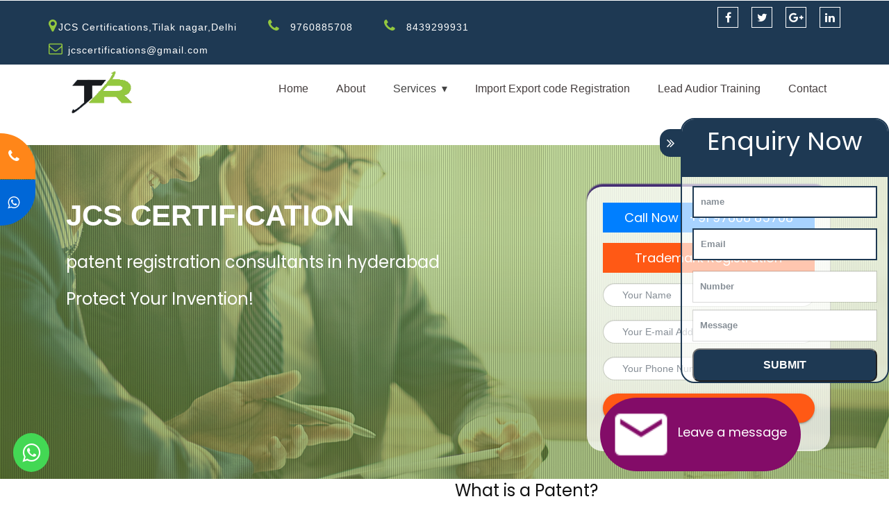

--- FILE ---
content_type: text/html; charset=UTF-8
request_url: https://jcscertification.in/patent-registration-consultants-in-hyderabad
body_size: 16269
content:
<style>
.top-left li {
    display: inline-block;
    color: #fff;
    margin-right: 2em;
    letter-spacing: 1px;
    font-size: 14px;
}
</style>
<!--
Author: W3layouts
Author URL: http://w3layouts.com
License: Creative Commons Attribution 3.0 Unported
License URL: http://creativecommons.org/licenses/by/3.0/                        
-->
<!DOCTYPE html>
<html lang="zxx">

<head>
    <base href="https://jcscertification.in/">
	<!-- Meta Tags -->
	<link rel="icon" href="images/logo1.png" type="image/png" sizes="16x16">
	<meta name="viewport" content="width=device-width, initial-scale=1">
	<meta http-equiv="Content-Type" content="text/html; charset=utf-8" />
	
	                <meta name="msvalidate.01" content="B32D62DB2B9795E08103A135A7FB378F" />
	<script type="application/x-javascript">
		addEventListener("load", function () {
			setTimeout(hideURLbar, 0);
		}, false);

		function hideURLbar() {
			window.scrollTo(0, 1);
		}
	</script>
	<!-- // Meta Tags -->
	<link href="css/bootstrap.css" rel="stylesheet" type="text/css" media="all" />
	<link href="css/font-awesome.min.css" rel="stylesheet" type="text/css" media="all">
	<link rel="stylesheet" href="css/flexslider.css" type="text/css" media="screen" property="" />
	<!--testimonial flexslider-->
	<link href="css/style.css" rel="stylesheet" type="text/css" media="all" />
	<!--fonts-->
	<link href="//fonts.googleapis.com/css?family=Lato:300,400,700,900" rel="stylesheet">
	<link href="//fonts.googleapis.com/css?family=Raleway:300,400,500,600,800" rel="stylesheet">
	<!--//fonts-->

<link rel="stylesheet" href="css1/main.css">
    <!-- Bootstrap CSS -->
    <link rel="stylesheet" href="css1/bootstrap.min.css">
    
    
    
   
    <link rel="stylesheet" href="style.css">
    <link rel="stylesheet" href="css1/libs/animate.css">
    <link rel="stylesheet" href="css1/site.css">
    <link href="css1/responsive.css" rel="stylesheet" />



<!------------adkjadjhajhkjah---------------->
<script
  src="https://code.jquery.com/jquery-3.2.1.min.js"
  integrity="sha256-hwg4gsxgFZhOsEEamdOYGBf13FyQuiTwlAQgxVSNgt4="
  crossorigin="anonymous"></script>


<!-----------------sndakjnjsnakjnkjdnakjn------------------>
</head>

<!-------------jdznjsnjnskjn--------------->

<style>
body{

-webkit-touch-callout: none; /* iOS Safari */
    -webkit-user-select: none; /* Safari */
     -khtml-user-select: none; /* Konqueror HTML */
       -moz-user-select: none; /* Firefox */
        -ms-user-select: none; /* Internet Explorer/Edge */
            user-select: none; /* Non-prefixed version, currently
}
</style>



<script>
// document.onkeydown = function(e) {
//         if ( e.keyCode === 123 || (e.ctrlKey && 
//             (e.keyCode === 67 || 
//              e.keyCode === 86 || 
//              e.keyCode === 85 || 
//              e.keyCode === 117||
// 	     e.keyCode === 123 ))) {
//             return false;
//         } else {
//             return true;
//         }

// };
// </script>
<link rel="canonical" href="https://jcscertification.in//patent-registration-consultants-in-hyderabad" />
<script>
// function clickIE() {if (document.all) {(message);return false;}} 
// function clickNS(e) {if 
// (document.layers||(document.getElementById&&!document.all)) { 
// if (e.which==2||e.which==3) {(message);return false;}}} 
// if (document.layers) 
// {document.captureEvents(Event.MOUSEDOWN);document.onmousedown=clickNS;} 
// else{document.onmouseup=clickNS;document.oncontextmenu=clickIE;} 
// document.oncontextmenu=new Function("return false") 
</script>

</body>

</html>

<!----------------jksnkjanjknajk----------------->
<body>
	<!--Header-->
	<div class="header">
	<div class="top">
					<div class="container">
						
							<div class="col-md-9 top-left">
								<ul>
								<li><i class="fa fa-map-marker" aria-hidden="true"></i>JCS Certifications,Tilak nagar,Delhi</li>
									<li><i class="fa fa-phone" aria-hidden="true"></i>9760885708</li>
									<li><i class="fa fa-phone" aria-hidden="true"></i>8439299931</li>
									<li><i class="fa fa-envelope-o" aria-hidden="true"></i> <a href="mailto:jcscertifications@gmail.com">jcscertifications@gmail.com</a></li>
								</ul>
							</div>
							<div class="col-md-3 top-middle">
								<ul>
									<li><a href="#"><i class="fa fa-facebook"></i></a></li>
									<li><a href="#"><i class="fa fa-twitter"></i></a></li>
									<li><a href="#"><i class="fa fa-google-plus"></i></a></li>
									<li><a href="#"><i class="fa fa-linkedin"></i></a></li>
								</ul>
							</div>
							
							<div class="clearfix"></div>
						
					</div>
				</div>
				
				<style>
 

nav {
  float: right;
}

nav ul {
  list-style: none;
  margin: 0;
  padding: 0;
}

nav ul li {
  float: left;
  position: relative;
}

nav ul li a {
  display: block;
  padding: 0 20px;
  line-height: 70px;
  background: #ffffff;
  color: #463f3f;
  text-decoration: none;
  /*
  The full path of this code is nav ul li a:not(:only-child):after. This means that the code will apply to any a tag in our nav list that is NOT an only child, aka any dropdown. The :after means it comes after the output of the tag. I’ve decided that to specify any nav item as a dropdown, it will be followed by a unicode arrow – ▾ (#9662).
  */
}

nav ul li a:hover {
  background: #93c83f;
  color: #fff;
}

nav ul li a:not(:only-child):after {
  padding-left: 4px;
  content: ' ▾';
}

nav ul li ul li {
  min-width: 190px;
}

nav ul li ul li a {
  padding: 15px;
  line-height: 20px;
}

.nav-dropdown {
  position: absolute;
  z-index: 1;
  /* Guarantees that the dropdown will display on top of any content. */
  box-shadow: 0 3px 12px rgba(0, 0, 0, 0.15);
  display: none;
}

.nav-mobile {
      display: none;
    position: absolute;
    top: 0;
    right: 0;
    background: #fff;
    height: 47px;
    width: 51px;
}

@media only screen and (max-width: 800px) {
  .nav-mobile {
    display: block;
    
  }

  nav {
    width: 100%;
    padding: 70px 0 15px;
  }

  nav ul {
    display: none;
  }

  nav ul li {
    float: none;
  }

  nav ul li a {
    padding: 15px;
    line-height: 20px;
  }

  nav ul li ul li a {
    padding-left: 30px;
  }
}
#nav-toggle {
  position: absolute;
  left: 8px;
    top: 12px;
  cursor: pointer;
  padding: 10px 35px 16px 0px;
}

#nav-toggle span,
#nav-toggle span:before,
#nav-toggle span:after {
  cursor: pointer;
  border-radius: 1px;
  height: 5px;
  width: 35px;
  background: #463f3f;
  position: absolute;
  display: block;
  content: '';
  transition: all 300ms ease-in-out;
}

#nav-toggle span:before {
  top: -10px;
}

#nav-toggle span:after {
  bottom: -10px;
}

#nav-toggle.active span {
  background-color: transparent;
}

#nav-toggle.active span:before, #nav-toggle.active span:after {
  top: 0;
}

#nav-toggle.active span:before {
  transform: rotate(45deg);
}

#nav-toggle.active span:after {
  transform: rotate(-45deg);
}

@media screen and (min-width: 800px) {
  .nav-list {
    display: block !important;
  }
}
/* 
.navigation – the outer wrapper for the navbar. Specifies the height and color, and will stretch the full width of the viewport.
*/
.navigation {
  height: 70px;
  background: #ffffff;
}

/*
.nav-container – the inner wrapper for the navbar. Defines how far the actual content should stretch.
*/
.nav-container {
  
  margin: 0 auto;
}

.brand {
  position: absolute;
  padding-left: 20px;
  float: left;
  line-height: 70px;
  text-transform: uppercase;
  font-size: 1.4em;
}

.brand a,
.brand a:visited {
  color: #463f3f;
  text-decoration: none;
}

</style>
<script>(function($) { // Begin jQuery
  $(function() { // DOM ready
    // If a link has a dropdown, add sub menu toggle.
    $('nav ul li a:not(:only-child)').click(function(e) {
      $(this).siblings('.nav-dropdown').toggle();
      // Close one dropdown when selecting another
      $('.nav-dropdown').not($(this).siblings()).hide();
      e.stopPropagation();
    });
    // Clicking away from dropdown will remove the dropdown class
    $('html').click(function() {
      $('.nav-dropdown').hide();
    });
    // Toggle open and close nav styles on click
    $('#nav-toggle').click(function() {
      $('nav ul').slideToggle();
    });
    // Hamburger to X toggle
    $('#nav-toggle').on('click', function() {
      this.classList.toggle('active');
    });
  }); // end DOM ready
})(jQuery); // end jQuery
</script>
 
		<!--top-bar-w3layouts-->
	 <div class="top-bar-w3layouts"> 
		 	<div class="container"> 
		<!--		<nav class="navbar navbar-default">-->
		<!--			<div class="navbar-header">-->
		<!--				<button type="button" class="navbar-toggle" data-toggle="collapse" data-target="#bs-example-navbar-collapse-1">-->
		<!--					<span class="sr-only">Toggle navigation</span>-->
		<!--					<span class="icon-bar"></span>-->
		<!--					<span class="icon-bar"></span>-->
		<!--					<span class="icon-bar"></span>-->
		<!--				</button>-->
		<!--				<img src="images/logo.png" alt="Trade mark registration in india">-->
		<!--			</div>-->
					<!-- navbar-header -->
		<!--			<div class="collapse navbar-collapse" id="bs-example-navbar-collapse-1">-->

		<!--				<ul class="nav navbar-nav navbar-right">-->
		<!--					<li><a href="./" class="active">Home</a></li>-->
		<!--					<li><a href="about.php">About</a></li>-->
		<!--					<li><a href="service.php">Services</a>-->
		<!--					<ul>-->
							    
		<!--					    </ul>-->
		<!--					</li>-->
							
		<!--					<li><a href="contact.php">Contact</a></li>-->
		<!--				</ul>-->

		<!--			</div>-->

					


		<!--			<div class="clearfix"> </div>-->
		<!--		</nav>-->
		<!--	</div>-->

		<style>
		.imgg12{
		     width: 115px;
		         padding: 7px;  
		}
		.cs1{
		  z-index:1111111;  
		}
		</style>
		
		 <section class="navigation">
  <div class="nav-container">
    <div class="brand">
      <img  class="imgg12" src="images/logo.png" alt="Trade mark registration in india">
    </div>
    <nav>
      <div  class="nav-mobile">
        <a id="nav-toggle" href="#!"><span></span></a>
      </div>
      <ul class="nav-list">
        <!-- Setting the links to #! will ensure that no action takes place on click. -->
        <li><a href="./">Home</a></li>
        <li><a href="about.php">About</a></li>
         <li><a>Services</a>
          <ul class="nav-dropdown cs1">
            <li><a href="copyright.php">Copyright Registration</a></li>
            <li><a href="patent.php">Patents Registration</a></li>
            <li><a href="design.php">Design Patent</a></li>
            <li><a href="geographical-indication.php">Geographical Indication</a></li>
            <li><a href="iso.php">ISO Certification</a></li>
            <li><a href="mcd-trade-license.php">MCD Trade Licence</a></li>
          </ul>
        </li>
         <li><a href="import-export-code.php">Import Export code Registration</a></li>
          <li><a href="lead-audior.php">Lead Audior Training</a></li>
       
        
        <li><a href="contact.php">Contact</a></li>
      </ul>
    </nav>
  </div>
</section>
</div>
</div>
<head>
  
    <title>patent registration consultants in
hyderabad </title> 
    	<meta charset="utf-8" />
	
		<meta name="description" content="patent registration consultants in
hyderabad, patent registration consultants in
hyderabad " />
		
	<meta name="keywords" content="patent registration consultants in
hyderabad, patent registration consultants in
hyderabad " />

</head>


    <!-- Main CSS -->
    <link rel="stylesheet" href="css1/main.css">
    <!-- Bootstrap CSS -->
    <link rel="stylesheet" href="css1/bootstrap.min.css">
    
    
    
   
    <link rel="stylesheet" href="style.css">
    <link rel="stylesheet" href="css1/libs/animate.css">
    <link rel="stylesheet" href="css1/site.css">
    <link href="css1/responsive.css" rel="stylesheet" />
    <!-- jquery-->
     
<style>
.row {
    margin-right:  0px;
    margin-left:  0px;
}
</style>
    <!-- Custom CSS -->
    <link rel="stylesheet" href="style.css">
	
    

        <!-- Header Area End Here -->
    <div  style=" background-image: url('https://www.ukstudycentre.co.uk/wp-content/uploads/2016/09/meeting-cyp-2.jpg');" class="inner-banner-section trademark__re ">
        <div class="img-overlay">
            <div class="container">
                <div  class="row">
                    <div  class="col-lg-8">
                        <div style="padding:0px 10px;" class="banner-text">
                             <h1 class="title white">JCS Certification</h1> 
                            <!--<h3>File trademark to protect your brand name / logo</h3>-->
                              <h3>patent registration consultants in
hyderabad </h3>
                           <h3>Protect Your Invention!</h3>
                            <!--<div class="d-block d-lg-flex  align-items-start">
                              <!--  <div class="express_package p-4 ">
                                    <h4 class="text-white text-lg-left text-center">Expess Packages</h4>
                                    <h3 class="text-light text-center"> 1499/-</h3>
                                    <a href="trademark-registraion-cost-in-india-delhi.html" class="btn btn-danger rounded-0 text-uppercase btn-block">Know More</a>
                                </div>
                                <div class="platinum_package p-4">
                                    <h4 class="text-white text-lg-left text-center ">Platinum Packages</h4>
                                    <h3 class="text-light text-center"> 3499/-</h3>
                                    <a href="trademark-registraion-platinum-procedure-package.html" class="btn btn-danger rounded-0 text-uppercase  btn-block">Know More</a>
                                </div>
                            </div>-->
                            
                        </div>

                    </div>
                    <script type='text/javascript'>
function refreshCaptcha1(){
	var img = document.images['captchaimg_top'];
	img.src = img.src.substring(0,img.src.lastIndexOf("?"))+"?rand="+Math.random()*1000;
}
</script>
<style>
    
 #captcha_code_top {
    float: left;
    margin-right: 5px;
    width: 120px;
}
</style>
	<script>
	    $(document).ready(function(){
	     
	   if(screen.width > 800 ){     
	       
	       $(window).scroll(function (event) {
	           
    var scroll = $(window).scrollTop();
      if(scroll>=300){
          
          $(".card").css("position","fixed");
          $(".card").css("right","0");
          $(".card").css("z-index","11111111");
          $(".card").css("top","150px");
          
      }else if(scroll<300){
          
           $(".card").css("position","relative");
           $(".card").css("top","0");
           
      }
});
}else{}
	    });
	</script>
	
	
	
	
		
	
	
	
	
	
	
 <div class="col-lg-4 ">
                        <div class="card">
                            <div class="card-body">
                                <h4 style="background-color: #007FFF" class="card-title  ">Call Now &nbsp; +91 97608 85708</h4>  
                                
                                <h4 class="card-title  ">Trademark Registration</h4>
                                <form action="patent-registration" name="contact" class="toggle-footer" method="post">
                                <input type="hidden" name="contact_Form" value="yes">
								<input type="hidden" name="contact_Title" value="Trademark Registration">
                                    <div class="form-group">
                                        <input type="text" class="form-control rounded-0" placeholder="Your Name" name="name" required />
                                    </div>
                                    <div class="form-group">
                                        <input type="email" class="form-control rounded-0" placeholder="Your E-mail Address" name="email" required />
                                    </div>
                                    <div class="form-group">
                                        <input type="text" class="form-control rounded-0" placeholder="Your Phone Number" name="contactno" maxlength="10" pattern="^\d{10}$" required />
                                    </div>
         <!--                           <div class="form-group">-->
         <!--                               <select name="services" class="custom-select">-->
         <!--                                   <option>--Please Select--</option>-->
         <!--                           <option selected value="Trademark Registration">Registration</option>-->
         <!--                           <option  value="Logo Registration">Logo Registration</option>-->
                                    
         <!--                           <option  value="Copyright Registration">Copyright Registration</option>-->
         <!--                           <option  value="Design Registration">Design Registration</option>-->
         <!--                           <option  value="Barcode Registration">Barcode Registration</option>-->
									<!--<option  value="Patent Registration">Patent Registration</option>-->
         <!--                           <option  value="Other Services">Other Services</option>-->
         <!--                                 </select>-->
         <!--                           </div>-->
                                    
                                    <!-- <div class="form-group">-->
                                    <!--                                     <img src="captcha/captcha1b6d1.php?rand=1681556306" id='captchaimg_top'>-->
                                    <!--<input type="text" id="captcha_code_top" name="captcha_code_top" required placeholder="Captcha Code" class="form-control rounded-0">-->
                                    <!--<a href='javascript: refreshCaptcha1();'><i class="fa fa-refresh"></i></a>-->
                                    <!-- </div>-->
                                                                  
                                    
                                    
                                    
                                    <div class="form-group">
                                        <button style="background-color:#ff5915;" type="submit" value="Submit" name="submit_top"  class="btn btn-block btn-danger">Apply Online</button>
                                    </div>
                                </form>

                            </div>
                        </div>
                    </div>	                </div>

            </div>
        </div>
    </div>
<!------Tab Section Scroll-->
<style>
  * {
  box-sizing: border-box;
}
main {
  max-width: 1200px;
  margin: 30px auto;
  padding: 0 20px;
  width: 100%; 
  display: grid;
  /* Define Auto Row size */
  grid-auto-rows: 100px; 
  /*Define our columns */
  grid-template-columns: repeat(auto-fill, minmax(300px, 1fr)); 
  grid-gap: 1em;
}

article {
  border-radius: 10px;
  padding: 20px;
  color: #fff;
}

article:nth-child(odd) {
  background-color: #55BBE9;
}

article:nth-child(even) {
  background-color: #afbe29;
}

  <!-- About Area Start Here -->

  <section style="padding:0px 10px;" class="inner-page" >

  <div id="definition"></div>

    <div class="container">

      <div class="section-heading heading-dark text-center heading-layout1">

        <h2>patent registration consultants in
hyderabad </h2>
<div class="fusion-seprator"></div>
      </div>

	 <style>
	 .aa1:hover{
	     background-color:#000;
	     color:#fff;
	 }
	 p{
	     font-size:15px;
	 }
	 </style>

	  <div class="row">
		
	
<div class="col-md-12">
    <div class="col-md-6">
        <img style="    max-width: 100%;
    height: auto;
    padding: 20px;
    margin-top: 61px;" src="https://5.imimg.com/data5/FL/MC/MY-28730173/patent-registration-services-500x500.jpg">
    </div>
    <div class="col-md-6">
        <h3>What is a Patent?</h3>
        <p >A patent is basically a right or a kind of license which is given to someone for a determined amount of patent registration consultants in
hyderabad time by the government patent registration consultants in
hyderabad which confers on the
person the only real authority to exclude others from exploitation, promoting, marketing or modifying AN invention in patent registration consultants in
hyderabad exchange of public patent registration consultants in
hyderabad speech act of the main points of AN invention.
An invention may be an answer to a patent registration consultants in
hyderabad technological patent registration consultants in
hyderabad drawback, process or product and is an intellectual property.</p>
         
        <p>It insures the creator and his patent registration consultants in
hyderabad invention from obtaining exploited while not valid permission and additionally secures patent registration consultants in
hyderabad the investor’s exploitation rights preventing the merchandise being endowed on patent registration consultants in
hyderabad from dynamical or fixing.</p>
         
        <p>There are bound needs AN patent registration consultants in
hyderabad invention and patent registration consultants in
hyderabad discoverer should be fulfilling so as to get a patent. Those are: 

Industrial applicability<br>
The resourcefulness of the invention<br>
Originality of the invention<br>
The person holding this patent would patent registration consultants in
hyderabad get sole rights to the patent registration consultants in
hyderabad invention for a specified time which would assure him a market reserve.<br>

Anyone WHO has an inventive invention or patent registration consultants in
hyderabad product, a new manufacturing process or an improvisation in an already existing product patent registration consultants in
hyderabad can apply for patent protection.</p>

    </div>
    </div><br><b>
    <center><h3>We also do Patent Litigation and Infringement Cases</h3></center>
      </div>

    </div>

  <section class="inner-page bg-gray" >

    <div class="container">

        <div class="section-heading heading-dark text-center heading-layout1">

            <h2>Patent Types</h2>
            <div class="fusion-seprator"></div>
        </div>

      <div class="row">

        <div class="col-md-12">
<p>The Patents can be broadly classified into two categories:</p>
         <div class="sbox">

            <h4 class="bold text-danger">The Invention Patent:</h4>

		  <p class="paragraph">

This patent is not defined by a law patent registration consultants in
hyderabad and is inclusive of all inventions which fulfill the industrial applicability, patent registration consultants in
hyderabad resourcefulness and originality clause.

</p></div>



            <div class="sbox">

            <h4 class="bold text-danger">The Utility Model:</h4>

		  <p class="paragraph">

This kind of patent is patent registration consultants in
hyderabad law outlined and includes of all objects of sensible utility that is subject patent registration consultants in
hyderabad to industrial relevancy patent registration consultants in
hyderabad which ends up in useful improvement of the utility
of the product or its manufacturing.

</p></div>

           
          </ul>

        </div>

      </div>

    </div>

  </section>

 <style>
  .procedure1 li {
    text-align: center;
    width: 23%;
    list-style: none;
  
    float: left;
  
    margin: 0px 10px;
 
    padding: 19px;
    box-shadow: 0px 1px 20px 0px rgba(218, 227, 232, 0.75);
}
 
  </style>
   <section class="inner-page copyright-package">
      <div class="container">
          <div class="section-heading heading-dark text-center heading-layout1">
              <h2>What Is Included In Our Package?</h2>
              <div class="fusion-seprator"></div>
          </div>
          
          <div class="d-flex flex-wrap justify-content-between align-items-center">
              <div class="application-Drafting p-2 p-lg-3 text-center">
                  <div class="copyright_package_icon mb-3"><img src="images/img-1.png" class="img-fluid" /></div>
                  <h4>Prior Art Search</h4>
              </div>
              <div class="application-Drafting p-2 p-lg-3 text-center">
                  <div class="copyright_package_icon mb-3"><img src="images/img-2.png" class="img-fluid" /></div>
                  <h4>Application Drafting</h4>
              </div>
              <div class="application-Drafting p-2 p-lg-3 text-center">
                  <div class="copyright_package_icon mb-3"><img src="images/img-3.png" class="img-fluid" /></div>
                  <h4>Application Filling</h4>
              </div>
              <div class="application-Drafting p-2 p-lg-3 text-center">
                  <div class="copyright_package_icon mb-3"><img src="images/img-4.png" class="img-fluid" /></div>
                  <h4>Government Fees</h4>
              </div>
          </div>
      </div>
  </section>

  <section class="inner-page bg-gray" >

  <div id="procedure"></div>

    <div class="container">

        <div class="section-heading heading-dark text-center heading-layout1">

            <h2>Procedure for patent registration consultants in
hyderabad </h2>
            <div class="fusion-seprator"></div>
        </div>

      <div class="row">

        <div class="col-md-12">

          <ul class="procedure">

          <li> <img src="images/img-101.jpg">

              <h4>Fill Patent application form</h4>

              <p>All you wish to try and do is patent registration consultants in
hyderabad complete our easy patent registration consultants in
hyderabad kind and supply your basic data which can be needed.</p>

              <!-- <p><strong>START</strong></p> -->

            </li>

          <li> <img src="https://stonecreek.us/wp-content/uploads/2015/02/patent-search-icon.png">

              <h4> Conduct Patent Search</h4>

              <p>After receiving all the patent registration consultants in
hyderabad documents from your patent registration consultants in
hyderabad aspect, we will conduct a patentability search for you. </p>

            <!--  <p><strong>1 WORKING DAY</strong></p> -->

            </li>

            <li> <img src="images/img-102.jpg">

              <h4>Prepare Application</h4>

              <p>On basis of your basic patent registration consultants in
hyderabad information and patent registration consultants in
hyderabad documents, we will draft your Patent application</p>

            <!--  <p><strong>3 WORKING DAY</strong></p> -->

            </li>

           <li>  <img src="images/img-103.jpg">

              <h4> Patent Submission



</h4>

              <p>After the final review, we will patent registration consultants in
hyderabad file the Patent patent registration consultants in
hyderabad application with Indian Patent office.</p>

            <!--  <p><strong>3 WORKING DAY</strong></p> -->

            </li>

			<li> <img src="images/img-104.jpg">

              <h4> Your work is completed

</h4>

              <p>After submitting all the documents patent registration consultants in
hyderabad and application, we will patent registration consultants in
hyderabad mail you the acknowledgement regarding same.</p>

              <p><strong>CONGRATULATIONS</strong></p>

            </li>

            

          </ul>

        </div>

      </div>

  
</div>
  </section>

<section class="inner-page ">

    <div class="container">

      <div class="section-heading heading-dark text-center heading-layout1">

        <h2>Rights and Validity Expiration</h2>
        <div class="fusion-seprator"></div>
      </div>

      <div class="row">

        <div class="col-md-12">

          <div class="fusion-text">

           

            <p class="paragraph">The patents patent registration consultants in
hyderabad filed will be thoroughly evaluated and examined for its resourcefulness, applicability and patent registration consultants in
hyderabad originality before granting rights to the applicant. The patent once granted, makes patent registration consultants in
hyderabad accessible  the rights claimed by the applier for a set amount of your time. The holder has the permission and exclusive rights to control or explore the patent registration consultants in
hyderabad proprietary  product or invention inside the National Territory or inside  the valid patent registration consultants in
hyderabad patent limits.</p>

            <p class="paragraph">The patent holder will stop unauthorized or illegal production or trade of the patent registration consultants in
hyderabad proprietary product or the method of production of the method. The extent of protection of the patent registration consultants in
hyderabad proprietary product depends on the claims submitted by the applier.
The holder is additionally insured against any patent registration consultants in
hyderabad potential patent registration consultants in
hyderabad pages that may occur throughout the exploration or commercialisation of patent registration consultants in
hyderabad the merchandise between the date of publication of the patent and
the date of definitive granting.</p>

			 <p class="paragraph">The Validity of patent registration consultants in
hyderabad AN Invention patent is twenty years counted from the date of filing of application and patent registration consultants in
hyderabad therefore the Utility patent registration consultants in
hyderabad Model Patent is applicable for 15years from the date of filing.</p>

			  

          </div>

        </div>

      </div>

    </div>

  </section>
  

  <section class="inner-page bg-gray">

    <div class="container">

      <div class="section-heading heading-dark text-center heading-layout1">

        <h2>Criteria for filing a Patent</h2>
        <div class="fusion-seprator"></div>
      </div>

      <div class="row">

        <div class="col-md-12">

          <div class="fusion-text">

           

            <p class="paragraph"><strong>Novelty: </strong>i.e. some a part of it's a brand new development and has not been printed in India|Bharat|Asian country|Asian nation} or patent registration consultants in
hyderabad elsewhere before the date patent registration consultants in
hyderabad of filing of the application in India.</p>

            <p class="paragraph"><strong>Nature of the work:</strong> This includes class &amp; description of patent registration consultants in
hyderabad the work, title of the Work. In case of a a web site copyright, give the URL of the website. patent registration consultants in
hyderabad You also want be mention the language of the Work</p>

			 <p class="paragraph"><strong>Date of Publication:</strong> Mention the date of Publication in patent registration consultants in
hyderabad internal magazines (if possible). Like a company magazine or an enquiry paper submitted to a patent registration consultants in
hyderabad faculty member doesn't count as publication.</p>

			  

          </div>

        </div>

      </div>

    </div>

  </section>

  <section class="inner-page ">

    <div class="container">

      <div class="section-heading heading-dark text-center heading-layout1">

        <h2>Why patent registration consultants in
hyderabad </h2>
        <div class="fusion-seprator"></div>
      </div>

      <div class="row">

        <div class="col-md-12">

          <ul class="about-info">

            <li>Get royalty by licensing your patent</li>

            <li>Protection for a period of 20 years in India</li>

            <li>You can then utilize your invention yourself.</li>

			<li>Stop others from using your invention without your permission</li>

           

           

          </ul>

        </div>

      </div>

    </div>

  </section>

  <section class="inner-page bg-gray" >

    <div class="container">

        <div class="section-heading heading-dark text-center heading-layout1">

            <h2>What is a Patent?</h2>
            <div class="fusion-seprator"></div>
        </div>

      <div class="row">

        <div class="col-md-12">

          <p>The Patenting system in patent registration consultants in
hyderabad India is governed patent registration consultants in
hyderabad by the Patents Act, 1970 & The Patents Rules 1972.</p>

          <p>TA patent is a grant by the India patent office that patent registration consultants in
hyderabad allows the patent owner to maintain a monopoly for a limited period of time on the use and patent registration consultants in
hyderabad development of an invention.</p>

		  <p>This right excludes patent registration consultants in
hyderabad others from creating, processing, producing, using, selling, and commerce the merchandise patent registration consultants in
hyderabad or method in India while not patent owner’s consent.</p>

        </div>

      </div>

    </div>

  </section>

 




<script src="https://ajax.googleapis.com/ajax/libs/jquery/3.3.1/jquery.min.js"></script>
 
<style>
    #left_modal{
        position:fixed;
        width:300px;
        height:fit-content;
        top:0;
        bottom:0;
        right:0;
        margin:auto;
        z-index: 11111111111;
    }
    #inner_left_modal{
        background:#ffffffa8;
        border-radius:20px;
        width:100%;
        height:100%;
        overflow:hidden;
        border: 2px solid #1e3953;
    }
    #close_left_modal{
        position: absolute;
        top: 16px;
        left: -30px;
        padding: 10px;
        font-size: 20px;
        z-index: 111;
        border:none;
        border-bottom-left-radius: 15px;
        border-top-left-radius: 15px;
        color: #ffffff;
        background: #1e3953;
    }
#close_right_modal {
    position: absolute;
    top: 110px;
    left: -91px;
    padding: 10px;
    font-size: 20px;
    z-index: 111;
    border: none;
    border-bottom-left-radius: 15px;
    border-bottom-right-radius: 15px;
    color: #ffffff;
    background: #1e3953;
}
.rota1{
    display:none;
    transform: rotate(90deg);
}
.rota2{
  text-align:center;
  padding:10px 0;
  background:#1e3953;  
}
.rot1{
    color:#fff;
}
.rot2{
   margin-bottom:15px;
   margin-top:13px;
   width:100%; 
}
.rot3{
    border: 2px solid #1e3953;
    border-radius: 10px;
}
.rot4{
    margin-bottom:15px;
    width:100%;
}
.rot5{
    margin-bottom:10px;
    width:100%;
}
.rot6{
    padding: 10px;
    border-radius: 10px;
    background: #1e3953;
    color: #fff;
    width:100%;
}
</style>
  
<div id="left_modal">
    <button id="close_left_modal" class="fa fa-angle-double-right"></button>
    <button id="close_right_modal" class="rota1" >Enquiry Now</button>
    <div id="inner_left_modal">
        
    <div class="col-md-12 rota2"  >
        <h2 class="rot1">Enquiry Now</h2>
    </div>
    <div class="col-md-12">
      <div class="input-group  input-group-lg col-md-12 rot2 "  >
       <input id="namel" type="text" class="form-control rot3" name="namel" placeholder="name">
     </div>
     <div class="input-group  input-group-lg col-md-12 rot4" >
     <input id="emaill" type="text" class="form-control rot3" name="emaill" placeholder="Email"  >
    </div>
     <div class="input-group  input-group-lg col-md-12 rot5"   >
     <input id="numberl" type="text" class="form-control rot4" name="numberl" placeholder="Number"  >
    </div>
     <div class="input-group  input-group-lg col-md-12 rot5"  >
     <input id="messagel" type="text" class="form-control rot4" name="messagel" placeholder="Message"  >
    </div>
    <p id="filll" class="fill1">Please Fill All Fields</p>
     <button id="left_modal_submit"  class="col-md-12 rot6">SUBMIT</button>
     </div>
    </div>
    
</div>
<style>
.fill1{
    color:red;
    display:none;
}
</style>
<script>
    $(document).ready(function(){
           $("#close_left_modal").click(function(){
               
               $("#left_modal").css("right","-300px");
               $("#close_left_modal").css("display","none");
               $("#close_right_modal").css("display","block");
            });
           $("#close_right_modal").click(function(){
               
               $("#left_modal").css("right","0px");
               $("#close_left_modal").css("display","block");
               $("#close_right_modal").css("display","none");
           });
    $('#left_modal_submit').on('click',function(){
var name=document.getElementById('namel').value;

var email=document.getElementById('emaill').value;

var message=document.getElementById('messagel').value;   
var number=document.getElementById('numberl').value;  
if(name!=''||email!=''||message!=''||number!=''){
 $.ajax({
    type:'POST',
    url:'email',
     data: {name:name,email:email,number:number,message:message},
    success:function(response)
    {
       if(response=='error'){
        $('#left_modal_submit').html('TRY AGAIN !!');
       }else  if(response=='success'){
         $('#left_modal_submit').html('SUBMITTED !!');
       }

    }

});
}else{

 $('#filll').css('display','block');
}
});       
    });
</script>



  <!--//// MODAL ////-->
     
      <style>
     .social_bg{
    height: 100%;
    width: 100%;
    position: fixed;
    z-index: 1111111;
    top: 0px;
    left: 0px;
    background: rgba(0, 0, 0, 0.58);
    display: block;
     }
     .social_icon_box{
        
            width: 200px;
            height: 87px;
            background-color: #fffdfdf0;
            position: absolute;
            left: 0;
            right: 0;
            top: 0;
            bottom: 0;
            margin: auto;
            max-width: 100%;
             
            overflow: visible;
              box-shadow: 0 0 20px 0px black;
            border-radius: 10px;
     
         
     }
     
     
     .facebook_mob ,.gmail_mob ,.twitter_mob ,.google_mob ,.report_mob ,.call_mob {
     width: auto !important;  
     float: left !important;  
     clear: none !important;  
    margin-left: 0;
    margin-right: 0;
    padding: 0;
     }
     
     .facebook_mob a , .google_mob a,.gmail_mob a,.twitter_mob a,.report_mob a ,.call_mob a{
        
             font-size:30px;
            
            max-width: 100%;
            max-height: 100%;
            
     }
         .facebook_mob a{
        color:#3b5998;
     
    }
    .gmail_mob a{
        color:#ea4335;
       
    }
     .google_mob a{
        color:#dc4e41;
       
    }
     .twitter_mob a{
        color:#55acee;
    
    }
    .call_mob a{
        color:green;
    }
    .report_mob a{
        color:orange;
    }
    .socil1{
        display:none;
    }
    .qq1{
       height:100%; 
    }
    .what1{
        width: 33.3% !important;
        float: left !important;
        clear: none !important;    
        text-align: center;
    }
    .mobb1{
        color:#01a201;
        font-size:50px;
    }
    .mobb2{
        width: 33.3% !important;
        float: left !important;
        clear: none !important; 
        text-align: center;
    }
    .mobb4{
       color:#ff0000; 
       font-size:50px; 
    }
 </style>
 
 
 
<div class="social_bg socil1"  >
    <div class="social_icon_box">
        <div class="col-md-12 qq1" >
            <!--<div class="col-sm-4 facebook_mob" style="width: 33.3% !important;float: left !important;clear: none !important;    text-align: center;">
            <!--   <a  href="https://www.facebook.com/jcsacquistiveinfotechindia/"> <i  class="fa fa-facebook-official" aria-hidden="true"></i></a>-->
            <!--</div>-->
            <!--<div class="col-sm-4 gmail_mob" style="width: 33.3% !important;float: left !important;clear: none !important;    text-align: center;">-->
            <!--   <a  href="https://mail.google.com/mail/u/0/?view=cm&fs=1&tf=1&to=ceojcsinfotech@gmail.com"> <i  class="fa fa-envelope" aria-hidden="true"></i></a>-->
            <!--</div>-->
            <!--<div class="col-sm-4 google_mob" style="width: 33.3% !important;float: left !important;clear: none !important;    text-align: center;">-->
            <!--   <a  href="https://plus.google.com/u/1/+JcsAcquistiveInfotechindia"> <i  class="fa fa-google-plus-official" aria-hidden="true"></i></a>-->
            <!--</div>-->
            <!--<div class="col-sm-4 twitter_mob" style="width: 33.3% !important;float: left !important;clear: none !important;    text-align: center;">-->
            <!--   <a  href="https://twitter.com/Jcsaquistivein2?ref_src=twsrc%5Etfw%7Ctwcamp%5Eembeddedtimeline%7Ctwterm%5Eprofile%3AJcsaquistivein2&ref_url=https%3A%2F%2Fjcsai.com%2Fhome.php"> <i  class="fa fa-twitter-square" aria-hidden="true"></i></a>-->
            <!--</div>-->
             <div class="col-sm-4 twitter_mob what1" >
               <a target="_BLANK" href="https://wa.me/+919760885708/"> <i   class="fa fa-whatsapp mobb1" aria-hidden="true"></i></a>
            </div>&nbsp;&nbsp;&nbsp;&nbsp;&nbsp;
            <div class="col-sm-4 call_mob mobb2"  >
               <a  href="tel:+919760885708"> <i class="fa fa-phone mobb4" aria-hidden="true"></i></a>
            </div>
            <!--<div class="col-sm-4 report_mob fsar" style="width: 33.3% !important;float: left !important;clear: none !important;    text-align: center;">-->
            <!--   <a  href="javascript:void(0);"> <i  class="fa fa-file-text" aria-hidden="true"></i></a>-->
            <!--</div>-->
        </div>
        </div>
    </div>
</div>


<style>
 
    .enquiry_popup_box{
        width: 400px;
    height: 400px;
    background-color: #ffffffcc;
    position:fixed;
    left:0;
    right: 0;
    top:0px;
    bottom: 0;
    margin: auto;
    max-width: 100%;
    max-height: 100%;
    overflow: visible;
    border: 10px solid #1e90d48f;
    border-radius: 10px;
    z-index:11111;
    }
    #take_down{
           background: #1e90d48f;
    position: absolute;
    top:0;
    /* left: 590px; */
    width: 100%;
    height: 50px;
    border-bottom-left-radius: 50px;
    border-bottom-right-radius: 50px;
    color: white;
    display:none;
    }
    
    #take_up{
           background: #1e90d48f;
    position: absolute;
    bottom: -62px;
    /* left: 590px; */
    width: 100%;
    height: 50px;
    border-bottom-left-radius: 50px;
    border-bottom-right-radius: 50px;
    color: white;
    
    }
    .paras_payment_link{
        background: #54aeef;
    color: #fff;
    padding: 11px 26px;
    }
</style>


        
    
    <a style="color:#ffffff;" href="aa-service-registration-service">registration-service</a>
    
    
    <a style="color:#ffffff;" href="aa-service-registration-consultants">registration-consultants</a>
    
    
    <a style="color:#ffffff;" href="aa-service-opposition-filing-service">opposition-filing-service</a>
    
    
    <a style="color:#ffffff;" href="aa-service-objection">objection</a>
    
    
    <a style="color:#ffffff;" href="aa-service-lawyers">lawyers</a>
    
    
    <a style="color:#ffffff;" href="aa-service-filing">filing</a>
    
    
    <a style="color:#ffffff;" href="aa-service-attorney">attorney</a>
    
    
    <a style="color:#ffffff;" href="aa-service-agents">agents</a>
    
    
    <a style="color:#ffffff;" href="aa-service-registration">registration</a>
    
    
    <a style="color:#ffffff;" href="aa-service-renewal">renewal</a>
    
    
    <a style="color:#ffffff;" href="aa-service-registration">registration</a>
    
    
    <a style="color:#ffffff;" href="aa-service-license">license</a>
    
    
    <a style="color:#ffffff;" href="aa-service-license-registratio">license-registratio</a>
    
    
    <a style="color:#ffffff;" href="aa-service-certification">certification</a>
    
    
    <a style="color:#ffffff;" href="aa-service-registration">registration</a>
    
    
    <a style="color:#ffffff;" href="aa-service-9001-certification">9001-certification</a>
    
    
    <a style="color:#ffffff;" href="aa-service-14001-2015-certification">14001-2015-certification</a>
    
    
    <a style="color:#ffffff;" href="aa-service-22000-2005-certification">22000-2005-certification</a>
    
    
    <a style="color:#ffffff;" href="aa-service-27001-2013-certification">27001-2013-certification</a>
    
    
    <a style="color:#ffffff;" href="aa-service-13485-certification">13485-certification</a>
    
<script>
    $(window).scroll(function (event) {
    var scroll = $(window).scrollTop();
   if(scroll==0){
       $('.enquiry_popup_box').css("display","none");
   }else{
        $('.enquiry_popup_box').css("display","block");
   }
});
$("#take_down").on("click",function(){
    $("#take_down").css("display","none");
    $(".enquiry_popup_box").animate({top: '0'});

    $("#take_up").css("display","block");
});
$("#take_up").on("click",function(){
   
    $(".enquiry_popup_box").animate({top:'-2041px'});
  
     $("#take_down").css("display","block");
    $("#take_down").css("position","fixed");
    var wind= $( window ).width();
    if(wind>=800){
    $("#take_down").css("width","inherit");
    }else{
        $("#take_down").css("width","100%");
    }
    $("#take_up").css("display","none");
    $("#take_down").animate({top:"0"});
});


$('document').ready(function(){
    
    
    $('.razorpay-payment-button').replaceWith( "<br><a class='paras_payment_link' href='payment'>Book Now</a>" );
     $('.enq_btn').replaceWith( "<br><a class='paras_payment_link' href='payment'>Book Now</a>" );
  var winds= $( window ).width();
    if(winds<=800){
        
        $('#lap_social').css("display","none");
        $('#mob_social').css("display","block");
    }else{
       $('#lap_social').css("display","block");
        $('#mob_social').css("display","none"); 
    }
});


// $('#enquiry_btn').on("click",function(){
//   var name = document.getElementById("enquiry_name").value;
//  var email = document.getElementById("enquiry_email").value;
//  var number = document.getElementById("enquiry_number").value; 
//   var message = document.getElementById("enquiry_message").value;


//   $.ajax({
//     type:'POST',
//     url:'enquirymail',
//      data: {name:name,number:number,email:email,message:message},
//     success:function(response)
//     {
        
//           if(response=='error'){
//         $('#enquiry_btn').css('display','none');
//         $('#error_query').css('display','block');
//       }else  if(response=='success'){
//           $('#enquiry_btn').css('display','none');
//         $('#success_query').css('display','block');
//       }


//     }

// });
 
// });  



function reportfunc(){
          var name = document.getElementById("report_name").value;
 var email = document.getElementById("report_email").value;
 var number = document.getElementById("report_number").value; 
  var company = document.getElementById("report_company").value;
  var website = document.getElementById("report_website").value;


  $.ajax({
    type:'POST',
    url:'reportmail',
     data: {name:name,number:number,email:email,company:company,website,website},
    success:function(response)
    {
        
          if(response=='error'){
        $('#report_btn').css('display','none');
        $('#error_report').css('display','block');
      }else  if(response=='success'){
          $('#report_btn').css('display','none');
        $('#success_report').css('display','block');
      }


    }

});
 
}



</script>


<style>
    .call{
        background:green;
        width:250px;
        padding:10px;
        font-size:20px;
           border-top-left-radius: 50px;

        color:#ffffff;
        position:fixed;
        z-index:1111111;
        top:140px;
    right:-199px;
    }
     .report{
        background:orange;
            width: 293px;
        padding:10px;
        font-size:20px;
           border-bottom-left-radius: 50px;

        color:#ffffff;
        position:fixed;
        z-index:1111111;
        top: 206px;
            right: -242px;
    }
    .call:hover,.report:hover{
        
    right:0px;
    transition-property:right;
    transition-duration: 1s;
    }
    .facebook1:hover,.gmail1:hover,.google1:hover,.twitter1:hover{
        left:0;
        transition-property:left;
    transition-duration: 1s;
    }
    .call a,.report a,.facebook1 a, .gmail1 a, .google1 a,.twitter1 a{
        color:#ffffff;
    }
     .fa-phone,.fa-file-text,.fa-google-plus-official,.fa-twitter-square,.fa-facebook-official,.fa-whatsapp,.fa-envelope,.fa-th{
       padding:13px;
    }
</style>


 


<style>
    .facebook1{
        background:#ff8619;
        width:250px;
        padding:10px;
        font-size:20px;
           border-top-right-radius: 50px;

        color:#ffffff;
        position:fixed;
        z-index:1111111;
        top:191px;
    left:-199px;
    text-align:right;
    }
    .gmail1{
        background:#0067d7;
        width:250px;
        padding:10px;
        font-size:20px;
          border-bottom-right-radius: 50px;

        color:#ffffff;
        position:fixed;
        z-index:1111111;
        top:258px;
    left:-199px;
    text-align:right;
    }
     .google1{
        background:#dc4e41;
        width:250px;
        padding:10px;
        font-size:20px;
           

        color:#ffffff;
        position:fixed;
        z-index:1111111;
        top:274px;
    left:-199px;
    text-align:right;
    }
     .twitter1{
        background:#55acee;
        width:250px;
        padding:10px;
        font-size:20px;
           border-bottom-right-radius: 50px;

        color:#ffffff;
        position:fixed;
        z-index:1111111;
        top:341px;
    left:-199px;
    text-align:right;
    }
     .whatsapp{
        background:#43d854;
         border-radius: 50%;
        font-size: 30px;
        color:#ffffff;
        position:fixed;
        z-index:1111111;
        bottom:41px;
        left:19px;
        text-align:right;
    }
    .grid_icon{
         background: #000;
    border-radius: 50%;
    font-size: 18px;
    color: #ffffff;
    position: fixed;
    z-index: 1111111;
    bottom: 0px;
    left: 2px;
    text-align: right;
    }
    
    .lap1{
        display:none
    }
    .iconn1{
        color:white;
    }
</style>
<div id="lap_social lap1">
<div class="facebook1">
   <a  href="tel:+919760885708">+91 9760885708</a> <i  class="fa fa-phone" aria-hidden="true"></i>
</div>
<div class="gmail1">
   <a target="_BLANK" href="https://web.whatsapp.com/send?phone=919760885708">WHATSAPP</a> <i class="fa fa-whatsapp iconn1" aria-hidden="true"></i>
</div>
 
  <div class="whatsapp">
   <a target="_BLANK" href="https://web.whatsapp.com/send?phone=919760885708"> <i  class="fa fa-whatsapp iconn1" aria-hidden="true"></i></a>
</div>
</div>

<div id="mob_social">
<div class="grid_icon">
   <a href="javascript:void(0);" id="mob_menu_btn"> <i  class="fa fa-th iconn1" aria-hidden="true"></i></a>
</div>  
</div>

<style>
    .report_popup{
       width: 400px;
    height: 400px;
    background-color: #fff;
    position: absolute;
    left: 0;
    right: 0;
    top: 0;
    bottom: 0;
    margin: auto;
    max-width: 100%;
    max-height: 100%;
    overflow: visible;
    border: 10px solid #1e90d4;
    border-radius: 10px;
    
    }
    .black_popup{
    height: 100%;
    width: 100%;
    position: fixed;
    z-index: 1111111;
    top: 0px;
    left: 0px;
    background: rgba(0, 0, 0, 0.58);
    display:none;
    
    }
    .popup_input{
        padding:0 !important;
        height:44px!important;
        margin-bottom: 0;
        width:100%;
        padding-left:30px!important;
    }
    #closebtn{
        position: absolute;
    right: 0;
    top: 0;
    color: red;
    font-weight: 900;
    font-size: 20px;
    padding: 10px;
    }
</style>

<script>
$(document).ready(function(){
    
$('.enq_btn').on("click",function(){
    $('#pp_bg').css("display","block");
});
$('#cls_btn').on("click",function(){
    $('#pp_bg').css("display","none");
});
$('#book_btn').on("click",function(){
 
 var email = document.getElementById("email").value;
 var number = document.getElementById("number").value;   
 var page =  document.getElementById("page_name").value;
  $.ajax({
    type:'POST',
    url:'bookmail',
     data: {number:number,email:email,page:page},
    success:function(response)
    {
        
          if(response=='error'){
        $('#book_btn').css('display','none');
        $('#error1').css('display','block');
      }else  if(response=='success'){
          $('#book_btn').css('display','none');
        $('#success1').css('display','block');
      }


    }

});
 
});    

$(".fsar").on("click",function(){
    
    $('.black_popup').css("display","block");  

});

$("#closebtn").on("click",function(){
    
    $('.black_popup').css("display","none");  

});


$("#mob_menu_btn").on("click",function(){
    
    var social_display = $(".social_bg").css("display");
    if(social_display=="none"){
        $(".social_bg").css("display","block");
        $("#mob_menu_btn").empty();
        $("#mob_menu_btn").append("<i class='fa fa-times' style='color:white;    padding: 13px;' aria-hidden='true'></i>");
    }else{
        $(".social_bg").css("display","none");
        $("#mob_menu_btn").empty();
        $("#mob_menu_btn").append("<i style='color:white;' class='fa fa-th' aria-hidden='true'></i>");
    }
});
    
});    
    
</script>	

<script>
$(document).ready(function(){
    
$('.enq_btn').on("click",function(){
    $('#pp_bg').css("display","block");
});
$('#cls_btn').on("click",function(){
    $('#pp_bg').css("display","none");
});
$('#book_btn').on("click",function(){
 
 var email = document.getElementById("email").value;
 var number = document.getElementById("number").value;   

  $.ajax({
    type:'POST',
    url:'bookmail',
     data: {number:number,email:email},
    success:function(response)
    {
        
          if(response=='error'){
        $('#book_btn').css('display','none');
        $('#error1').css('display','block');
      }else  if(response=='success'){
          $('#book_btn').css('display','none');
        $('#success1').css('display','block');
      }


    }

});
 
});    
    
});    
    
</script>
<style>
    .pop-up{
        width: 400px;
        height: 400px;
        background-color: #fff;

        position:absolute; /*it can be fixed too*/
        left:0; right:0;
        top:0; bottom:0;
        margin:auto;

        /*this to solve "the content will not be cut when the window is smaller than the content": */
        max-width:100%;
        max-height:100%;
        overflow:visible;
      border: 10px solid #93c83f;
    border-radius: 10px;
    }
    .form{
      
       

        position:absolute; /*it can be fixed too*/
       left: 0;
    right: 0;
        top: 87px;
    bottom: 0;
        margin:auto;
    padding:10px;
        /*this to solve "the content will not be cut when the window is smaller than the content": */
        max-width:100%;
        max-height:100%;
        overflow:visible;
    }
    .popinput{
        width: 100%;
    border: none;
    padding: 10px;
    border-bottom: 4px solid #93c83f;
    margin-bottom: 10px;
    outline: none;
    }
    .pp1{
       height:100%;
       width:100%;
       position:fixed;
       z-index:1111111;
       top:0;
       left:0px;
       background:#00000094;
       display:none; 
    }
    .pp2{
      position: absolute;
    top: -20px;
    right: -20px;
    border-radius: 23%;
    border: none;
    background:#93c83f;
    padding: 10px;
    font-size: 15px;
    color: white;
    border: 3px solid white;  
    }
    .pp3{
         width: 100%;
    padding: 0 10px;
    color: #636363;
    font-weight: bold;
    font-size: 24px;
    font-family: unset;
    }
    .pp4{
      background: linear-gradient(to right, rgb(38, 183, 231) 0%, 
      rgb(68, 221, 97) 100%) 0px 0px / 100% no-repeat, 100% 100% rgb(68, 221, 97) !important;
      border-radius:50px;
      color:white;
      border:none; 
      padding: 10px 35px;
      outline:none;  
    }
    .pp5{
        display:none
    }
</style>
<div id="pp_bg"class="pp1">
<div class="pop-up">
    <button id="cls_btn pp2">x</button>
    
    <span class="pp3">REQUEST FOR BOOKING</span>        
        
        <div class="form">
            <input class="popinput" type="email" name="email" id="email" placeholder="Email">
            <input class="popinput" type="number" name="number" id="number" placeholder="Contact No.">
            <button id="book_btn pp4"  >Submit</button>
            <span id="success1"  class="pp5">
                Your Details Reached To Us Successfully. We will Contact You Soon !!
            </span>
            <span id="error1"class="pp5">
                Sorry ,Thier is some Technical Error in sending your details to The Seo India team ,Try Again Later!!
            </span>
        </div>
        
        
        
    </div>
</div>	
	
	
	
	
	
	
	
	
	
	
	
	  <style>
        .state_fssai{
            margin:1%;
           text-align:left;
        }
        .state_fssai a{
            font-size:12px;
                color: white;
        }
        .state_fssai a:hover{
            font-size:12.5px;
            color:#93c83f;
        }
         .down_footer_btn{
                float: right;
                color: white;
                background: #93c83f;
                width: 52px;
                height: 28px;
                border-bottom-left-radius: 10px;
                border-bottom-right-radius: 10px;
                outline: none;
                font-size: 17px;
    }
    .down_footer_btn:hover{
    background:#a8d365;
    }
    
    </style>
    <script>
// $(document).ready(function(){
//      $(".states").toggle();
//     $(".down_footer_btn").click(function(){
//         $(".states").toggle();
//     });
    
   
// });
</script>
<!---// -->

   
   <style>
       .states{
           width:100px;
           position:fixed;
           z-index:-111;
               bottom: 64px;
    right: 121px;
       }
       .states a{
           color:black;
       }
       
p {
    margin: 42px 0 20px 0;
    color: #444444;
}
       
   </style>       
    
             
      <div class="states">
          
           <a target="_blank" href="trademark-registration-in/India">.</a>
     
<a target="_blank" href="trademark-registration-consultants-in/India">.</a>
     
      
 
         <a target="_blank" href="trademark-registration-service-in/India".></a>
     
  
          
                                   <a target="_blank" href="cities-we-cover/uttarpradesh">.</a>
                          
                             
                                   <a target="_blank" href="cities-we-cover/andhrapradesh">.</a>
                          
                             
                                   <a target="_blank" href="cities-we-cover/chattisgarh">.</a>
                          
                             
                                   <a target="_blank" href="cities-we-cover/haryana">.</a>
                          
                             
                                   <a target="_blank" href="cities-we-cover/karnataka">.</a>
                          
                             
                                   <a target="_blank" href="cities-we-cover/meghalaya">.</a>
                          
                             
                                   <a target="_blank" href="cities-we-cover/odisha">.</a>
                          
                             
                                   <a target="_blank" href="cities-we-cover/himachalpradesh">.</a>
                          
                             
                                   <a target="_blank" href="cities-we-cover/punjab">.</a>
                          
                             
                                   <a target="_blank" href="cities-we-cover/assam">.</a>
                          
                             
                                   <a target="_blank" href="cities-we-cover/goa">.</a>
                          
                             
                                   <a target="_blank" href="cities-we-cover/jammu">.</a>
                          
                             
                                   <a target="_blank" href="cities-we-cover/tripura">.</a>
                          
                             
                                   <a target="_blank" href="cities-we-cover/tamilnadu">.</a>
                          
                             
                                   <a target="_blank" href="cities-we-cover/manipur">.</a>
                          
                             
                                   <a target="_blank" href="cities-we-cover/westbengal">.</a>
                          
                             
                                   <a target="_blank" href="cities-we-cover/mizoram">.</a>
                          
                             
                                   <a target="_blank" href="cities-we-cover/delhi">.</a>
                          
                             
                                   <a target="_blank" href="cities-we-cover/sikkim">.</a>
                          
                             
                                   <a target="_blank" href="cities-we-cover/newdelhi">.</a>
                          
                             
                                   <a target="_blank" href="cities-we-cover/maharashtra">.</a>
                          
                             
                                   <a target="_blank" href="cities-we-cover/jharkhand">.</a>
                          
                             
                                   <a target="_blank" href="cities-we-cover/gujarat">.</a>
                          
                             
                                   <a target="_blank" href="cities-we-cover/bihar">.</a>
                          
                             
                                   <a target="_blank" href="cities-we-cover/arunachalpradesh">.</a>
                          
                             
                                   <a target="_blank" href="cities-we-cover/kerala">.</a>
                          
                             
                                   <a target="_blank" href="cities-we-cover/telangana">.</a>
                          
                             
                                   <a target="_blank" href="cities-we-cover/madhyapradesh">.</a>
                          
                             
                                   <a target="_blank" href="cities-we-cover/rajasthan">.</a>
                          
                             
     
      </div>

	
<style>
.labl1{
    color:white; 
    text-align: center;
}
.labl2{
    padding: 1em 1em;
    border-radius: 20px;
    border:2px solid #fff;
}
</style>

<!-- footer -->
	<div  class="footer">
	<div   class="container">
		<div class="f-bg-w3l">
		<div class="col-md-4 w3layouts_footer_grid">
					<h3>About Us</h3>
					<p>Jcs Certifications is a leading professional company in India providing its services worldwide. We provide legal advice to the clients in the field of trademark registration in india,copyright, patent and design services..</p>
				</div>
				<div class="col-md-4 w3layouts_footer_grid hpft">
					<h3>Contact Us</h3>
					    <ul class="con_inner_text">
							<li><span class="fa fa-map-marker" aria-hidden="true"></span>JCS Certifications <label class="labl1">Tilak nagar,Delhi</label></li>
							<li><span class="fa fa-envelope-o" aria-hidden="true"></span> <a href="mailto:info@example.com">jcscertifications@gmail.com</a></li>
							<li><span class="fa fa-phone" aria-hidden="true"></span> 9760885708</li>
							<li><span class="fa fa-phone" aria-hidden="true"></span> 8439299931</li>
						</ul>

					
				</div>
				<style>
				.ff1{
				    display:none;
				    background-color: #9cfc9c; 
				    color: green; 
				    text-align: center; 
				    padding: 10px;
				}
				.ff2{
				    display:none;
				    background-color: #f13d04; 
				    color: #ececec; 
				    text-align: center;
				    padding: 10px;
				}
				.ff3{
				    display:none;
				    background-color: #f13d04;
				    color: #ececec; 
				    text-align: center;
				    padding: 10px;
				}
				.ff5{
				    margin:20px 0;
				    width:100%;
				}
				</style>
				<div class="col-md-4 w3layouts_footer_grid">
				    	<h3>Enquiry Now</h3>
			<div class=" contact-form labl2">
			
					<input type="text" placeholder="Full Name" id="name" required=""/>
						<input type="email" placeholder="Your Mail" id="email" required=""/>
						<input type="text" placeholder="Mobile Number" id="number" required=""/>
						<textarea placeholder="Message" required="" id="message"></textarea>
						<div class="submit1">
							<div class="alert alert-success ff1" id="success"  ><strong>Successfull!</strong> Your contact details are successfully send to Us.</div>
       

            <div class="alert alert-warning ff2" id="error"  ><strong>Sorry!</strong> Try again later.</div>
            
            <div class="alert alert-warning ff3" id="inc"  ><strong>PLEASE!</strong>Fill all the inputs.</div>
            
							<input id="submit" type="submit" value="send" class="ff5" >
						</div>
			
			
				</div>
			</div>
 
	<div class="copyright text-center">© 2020 <a href="http://theseoindia.com">SEO In India</a>. All rights reserved | Design & develop by  

 <a href="https://jcsai.com/">Jcs Acquistive Infotech</a> </div>
            </div>
<style>
.copy1{
   color:white 
}
.cool1{
    text-align:right;
} 
.clrr1{
   color:white 
}
</style>
<script type="text/javascript">
$('#submit').on('click',function(){
var name=document.getElementById('name').value;

var email=document.getElementById('email').value;

var message=document.getElementById('message').value;    
var number=document.getElementById('number').value;
if(name!="" && email!="" && number!=""){
 $.ajax({
    type:'POST',
    url:'email.php',
     data: {name:name,email:email,number:number,message:message},
    success:function(response)
    {
       if(response=='error'){
         $('#inc').css('display','none');
      $('#success').css('display','none');
       $('#error').css('display','block');
       }else  if(response=='success'){
         $('#inc').css('display','none');
      $('#success').css('display','block');
       $('#error').css('display','none');
       }

    }

});
}else{
     $('#inc').css('display','block');
      $('#success').css('display','none');
       $('#error').css('display','none');
}
});    
</script>

	<!-- Required Scripts -->
	<!-- Common Js -->
	<script type="text/javascript" src="js/jquery-2.2.3.min.js"></script>
	<!--// Common Js -->
	<!--search-bar-agileits-->
	<script src="js/main.js"></script>
	<!--//search-bar-agileits-->
	<!-- start-smoth-scrolling -->
	<script type="text/javascript" src="js/move-top.js"></script>
	<script type="text/javascript" src="js/easing.js"></script>
	<script type="text/javascript">
		jQuery(document).ready(function ($) {
			$(".scroll").click(function (event) {
				event.preventDefault();
				$('html,body').animate({
					scrollTop: $(this.hash).offset().top
				}, 1000);
			});
		});
	</script>
	<!-- start-smoth-scrolling -->


<script>
     
</script>



	<!-- Banner Responsive slider -->
	<script src="js/responsiveslides.min.js"></script>
	<script>
		// You can also use "$(window).load(function() {"
		$(function () {
			// Slideshow 3
			$("#slider3").responsiveSlides({
				auto: true,
				pager: false,
				nav: true,
				speed: 500,
				namespace: "callbacks",
				before: function () {
					$('.events').append("<li>before event fired.</li>");
				},
				after: function () {
					$('.events').append("<li>after event fired.</li>");
				}
			});

		});
	</script>
	<!-- // Banner Responsive slider -->

	<!-- flexSlider -->
	<script defer src="js/jquery.flexslider.js"></script>
	<script type="text/javascript">
		$(window).load(function () {
			$('.flexslider').flexslider({
				animation: "slide",
				start: function (slider) {
					$('body').removeClass('loading');
				}
			});
		});

	</script>
	<!-- //flexSlider -->
<script>
    $(document).ready(function(){
        
    
        
        
        
  
        $('a:contains("Buy now")').attr('id', 'rozerpay');
         $('h1:contains("1499")').html('Import Export Code Registration @ 1499 rs/-');
         $('h2:contains("1499")').html('Import Export code Registration @ <i class="fa fa-inr" aria-hidden="true">&nbsp;&nbsp;</i> 1499/-  We Provide in 2 days');
  
    });
</script>
	<!-- stats -->
	<script src="js/jquery.waypoints.min.js"></script>
	<script src="js/jquery.countup.js"></script>
	<script>
		$('.counter-agileits-w3layouts').countUp();
	</script>
	<!-- //stats -->
	<!-- smooth scrolling -->
	<script type="text/javascript">
		$(document).ready(function () {
			/*
				var defaults = {
				containerID: 'toTop', // fading element id
				containerHoverID: 'toTopHover', // fading element hover id
				scrollSpeed: 1200,
				easingType: 'linear' 
				};
			*/
			$().UItoTop({
				easingType: 'easeOutQuart'
			});
		});
	</script>
	<style>
	.top1{
	    display: block;
	}
	.top2{
	   opacity: 1; 
	}
	</style>
	<a href="#home" id="toTop top1"  > <span id="toTopHover" class="top2"> </span></a>
	<!-- //smooth scrolling -->

 <script src="js/bootstrap.js"></script>
 <!--Add the following script at the bottom of the web page (before </body></html>)-->
<script type="text/javascript">function add_chatinline(){var hccid=74912210;var nt=document.createElement("script");nt.async=true;nt.src="https://mylivechat.com/chatinline.aspx?hccid="+hccid;var ct=document.getElementsByTagName("script")[0];ct.parentNode.insertBefore(nt,ct);}
add_chatinline();</script>


	<!--// Required Scripts -->
</body>

</html>

--- FILE ---
content_type: text/css
request_url: https://jcscertification.in/css/flexslider.css
body_size: 1296
content:
/*
 * jQuery FlexSlider v2.0
 * http://www.woothemes.com/flexslider/
 *
 * Copyright 2012 WooThemes
 * Free to use under the GPLv2 license.
 * http://www.gnu.org/licenses/gpl-2.0.html
 *
 * Contributing author: Tyler Smith (@mbmufffin)
 */


/* Browser Resets */

.flex-container a:active,
.flexslider a:active,
.flex-container a:focus,
.flexslider a:focus {
	outline: none;
}

.slides,
.flex-control-nav,
.flex-direction-nav {
	margin: 0;
	padding: 0;
	list-style: none;
}


/* FlexSlider Necessary Styles
*********************************/

.flexslider .slides>li {
	display: none;
	-webkit-backface-visibility: hidden;
}


/* Hide the slides before the JS is loaded. Avoids image jumping */

.flexslider .slides img {
	display: block;
}

.flex-pauseplay span {
	text-transform: capitalize;
}


/* Clearfix for the .slides element */

.slides:after {
	content: ".";
	display: block;
	clear: both;
	visibility: hidden;
	line-height: 0;
	height: 0;
}

html[xmlns] .slides {
	display: block;
}

* html .slides {
	height: 1%;
}


/* No JavaScript Fallback */


/* If you are not using another script, such as Modernizr, make sure you
 * include js that eliminates this class on page load */

.no-js .slides>li:first-child {
	display: block;
}


/* FlexSlider Default Theme
*********************************/

.flexslider {
	border: 0px;
	position: relative;
	zoom: 1;
}

.flex-viewport {
	max-height: 2000px;
	-webkit-transition: all 1s ease;
	-moz-transition: all 1s ease;
	transition: all 1s ease;
}

.loading .flex-viewport {
	max-height: 300px;
}

.flexslider .slides {
	zoom: 1;
}

.carousel li {
	margin-right: 5px
}


/* Direction Nav */

.flex-direction-nav {
	*height: 0;
}

.flex-direction-nav a {
	width: 35px;
	height: 49px;
	margin: 0;
	display: block;
	background: #93c83f url(../images/right.png) no-repeat 4px 11px;
	position: absolute;
	top: 0;
	z-index: 10;
	cursor: pointer;
	text-indent: -9999px;
	opacity: 1;
	-webkit-transition: all .3s ease;
}

.flex-direction-nav .flex-next {
	background: #93c83f url(../images/left.png) no-repeat 7px 11px;
	right: 53%;
}

.flex-direction-nav .flex-prev {
	left: 47%;
}


/*
.flexslider:hover .flex-next {opacity: 1;}
.flexslider:hover .flex-prev {opacity: 1;}
.flexslider:hover .flex-next:hover, .flexslider:hover .flex-prev:hover {opacity: 1;}
.flex-direction-nav .flex-disabled {opacity: .3!important; filter:alpha(opacity=30); cursor: default;}*/

.flex-next:hover,
.flex-prev:hover {
	opacity: .8;
}


/* Control Nav */

.flex-control-nav {
	display: block;
	position: absolute;
	left: 9px;
	margin-left: 0;
	bottom: 20%;
}

.flex-control-nav li {
	margin: 0 .5em;
	display: inline-block;
	zoom: 1;
	position: relative;
}

.flex-control-paging li a {
	width: 10px;
	height: 10px;
	display: block;
	background: none;
	cursor: pointer;
	text-indent: -9999px;
	border: none;
	color: #fff;
	background: #000;
	text-align: center;
	border-radius: 15px;
	font-weight: 600;
	display: none;
}

.flex-control-paging li a.flex-active {
	background: #3be8b0;
	cursor: default;
	transform: rotateX(360deg);
	-webkit-transform: rotateX(360deg);
	-moz-transform: rotateX(360deg);
	-o-transform: rotateX(360deg);
	-ms-transform: rotateX(360deg);
	transition: transform 2s;
}

.flex-control-thumbs {
	margin: 5px 0 0;
	position: static;
	overflow: hidden;
}

.flex-control-thumbs li {
	width: 25%;
	float: left;
	margin: 0;
}

.flex-control-thumbs img {
	width: 100%;
	display: block;
	opacity: .7;
	cursor: pointer;
}

.flex-control-thumbs img:hover {
	opacity: 1;
}

.flex-control-thumbs .flex-active {
	opacity: 1;
	cursor: default;
}

@media screen and (max-width:1080px) {
	.flex-direction-nav .flex-prev {
		left: 46.2%;
	}
	.flex-direction-nav .flex-next {
		right: 53.8%;
	}
	.flex-direction-nav a {
		bottom: 88%;
	}
	.flex-control-nav {
		left: -7px;
		bottom: 14%;
	}
}

@media screen and (max-width: 991px) {
	.flex-direction-nav .flex-prev {
		left: 10.2%;
	}
	.flex-direction-nav .flex-next {
		right: 89.8%;
	}
	.flex-direction-nav a {
		bottom: 93%;
	}
	.flex-control-nav {
		left: 92px;
		bottom: -1%;
	}
}

@media screen and (max-width: 667px) {}

@media screen and (max-width: 640px) {}

@media screen and (max-width: 600px) {}

@media screen and (max-width: 480px) {}

@media screen and (max-width: 414px) {
	.flex-direction-nav .flex-next {
		right: 97.5%;
	}
}

@media screen and (max-width: 375px) {
	.flex-direction-nav .flex-next {
		right: 96.5%;
	}
}

@media screen and (max-width: 320px) {
	section.slider {
		padding-top: 0%;
	}
	.flex-direction-nav .flex-prev {
		left: -8.8%;
	}
	.flex-direction-nav .flex-next {
		right: 86.5%;
	}
	.flex-control-nav {
		left: -8.8%;
	}
	.flex-control-nav li:first-child:before {
		left: -135%;
	}
}

--- FILE ---
content_type: text/css
request_url: https://jcscertification.in/css/style.css
body_size: 9710
content:
/*--
Author: W3layouts
Author URL: http://w3layouts.com
License: Creative Commons Attribution 3.0 Unported
License URL: http://creativecommons.org/licenses/by/3.0/
--*/

html,
body {
	margin: 0px;
	font-size: 100%;
	font-family: 'Lato', sans-serif;
	background: #fff;
}

body a {
	text-decoration: none;
	transition: 0.5s all;
	-webkit-transition: 0.5s all;
	-moz-transition: 0.5s all;
	-o-transition: 0.5s all;
	-ms-transition: 0.5s all;
}

a:hover {
	text-decoration: none;
}

input[type="button"],
input[type="submit"] {
	transition: 0.5s all;
	-webkit-transition: 0.5s all;
	-moz-transition: 0.5s all;
	-o-transition: 0.5s all;
	-ms-transition: 0.5s all;
}

h1,
h2,
h3,
h4,
h5,
h6 {
	margin: 10px;
	font-family: 'Raleway', sans-serif;
	font-weight: 600;
}

p {
	margin: 20px;
}

ul {
	margin: 0;
	padding: 0;
}

label {
	margin: 0;
}


/*-- header --*/


/*-- Index-Page-Styling --*/


/*-- top-bar-w3layouts --*/

.header {
	position: relative;
}

.header-nav {
	position: relative;
}

.top-bar-w3layouts {
	width: 100%;
	z-index: 99999;
	background: #fff;
}


/*-- Logo --*/

.logo {
	width: 60%;
	float: left;
}

.logo a {
	font-size: 40px;
	font-weight: bolder;
	color: #EEE;
}

.logo a:hover {
	color: #FFF;
}


/*-- //Logo --*/


/*-- Info --*/

.info {
	width: 40%;
	float: left;
	padding-top: 20px;
}

.info .email,
.info .phone {
	width: 50%;
	float: left;
}

.info p {
	color: #EEE;
	font-size: 13px;
}

.info a {
	color: #FFF;
}

.info a:hover {
	color: #009688;
}

.info span.glyphicon {
	margin-right: 5px;
}

.navbar-brand {
	line-height: 0px !important;
}

.navbar-brand {
	float: none;
}

nav.linkEffects.linkHoverEffect_12 ul {
	margin-top: 6px;
}


/*-- //Info --*/


/*-- //top-bar-w3layouts --*/


/*--banner-slider--*/

#slider2,
#slider3 {
	box-shadow: none;
	-moz-box-shadow: none;
	-webkit-box-shadow: none;
	margin: 0 auto;
}

.rslides_tabs li:first-child {
	margin-left: 0;
}

.rslides_tabs .rslides_here a {
	background: rgba(255, 255, 255, .1);
	color: #fff;
	font-weight: bold;
}

.events {
	list-style: none;
}

.callbacks_container {
	position: relative;
	float: left;
	width: 100%;
}

.callbacks {
	position: relative;
	list-style: none;
	overflow: hidden;
	width: 100%;
	padding: 0;
	margin: 0;
}

.callbacks li {
	position: absolute;
	width: 100%;
}

.callbacks img {
	position: relative;
	z-index: 1;
	height: auto;
	border: 0;
}

.callbacks .caption {
	display: block;
	position: absolute;
	z-index: 2;
	font-size: 20px;
	text-shadow: none;
	color: #fff;
	left: 0;
	right: 0;
	padding: 10px 20px;
	margin: 0;
	max-width: none;
	top: 10%;
	text-align: center;
}

.callbacks_nav {
	position: absolute;
	-webkit-tap-highlight-color: rgba(0, 0, 0, 0);
	bottom: 45%;
	left: 0;
	z-index: 3;
	text-indent: -9999px;
	overflow: hidden;
	text-decoration: none;
	width: 32px;
	height: 32px;
}

.callbacks_nav:hover {
	opacity: 0.5;
}

.callbacks_nav.next {
	left: auto;
	left: 51%;
}

.callbacks_nav.prev {
	background: transparent url(../images/left11.png) no-repeat;
	left: 6%;
}

.callbacks_nav.next {
	background: transparent url(../images/right11.png) no-repeat;
	left: 92%;
}

#slider3-pager a {
	display: inline-block;
}

#slider3-pager span {
	float: left;
}

#slider3-pager span {
	width: 100px;
	height: 15px;
	background: #fff;
	display: inline-block;
	border-radius: 30em;
	opacity: 0.6;
}

#slider3-pager .rslides_here a {
	background: #FFF;
	border-radius: 30em;
	opacity: 1;
}

#slider3-pager a {
	padding: 0;
}

#slider3-pager li {
	display: inline-block;
}

.rslides {
	position: relative;
	list-style: none;
	overflow: hidden;
	width: 100%;
	padding: 0;
}

.rslides li {
	-webkit-backface-visibility: hidden;
	position: absolute;
	display: none;
	width: 100%;
	left: 0;
	top: 0;
}

.rslides li {
	position: relative;
	display: block;
	float: left;
}

.rslides img {
	height: auto;
	border: 0;
}

.callbacks_tabs {
	list-style: none;
	position: absolute;
	bottom: 21%;
	left: 68.5%;
	padding: 0;
	margin: 0;
	z-index: 990;
	display: block;
	text-align: center;
}

.slider-top span {
	font-weight: 600;
}

.callbacks_tabs li {
	display: inline-block;
	margin: 0 5px;
}

.animated {
	z-index: 99;
}


/*----*/

.callbacks_tabs a {
	visibility: hidden;
}

.callbacks_tabs a:after {
	content: "\f111";
	font-size: 0;
	font-family: FontAwesome;
	visibility: visible;
	display: block;
	height: 14px;
	width: 14px;
	display: inline-block;
	background: #fff;
	border-radius: 50%;
	-webkit-border-radius: 50%;
	-o-border-radius: 50%;
	-moz-border-radius: 50%;
	-ms-border-radius: 50%;
	box-shadow: 2px 2px 5px #000000;
	-webkit-box-shadow: 2px 2px 5px #000000;
	-o-box-shadow: 2px 2px 5px #000000;
	-moz-box-shadow: 2px 2px 5px #000000;
	-ms-box-shadow: 2px 2px 5px #000000;
}

.callbacks_here a:after {
	background: #93c83f;
}


/*----*/

.slider_banner_info_w3ls {
	margin-top: 14%;
	text-align: center;
}

.slider_banner_info_w3ls h4 {
	font-size: 5em;
	line-height: 1.5em;
	text-align: center;
	color: #fff;
	font-weight: 700;
	letter-spacing: 4px;
	
}

.slider_banner_info_w3ls h4 span {
	color: #93c83f;
	
	display: block;
}

img.img-responsive {
	width: 100%;
}

.slider-img1 {
	background: url(../images/bann2.jpg) no-repeat 0px 0px;
}

.slider-img2 {
	background: url(../images/bann1.jpg) no-repeat 0px 0px;
}

.slider-img3 {
	background: url(../images/bann3.jpg) no-repeat 0px 0px;
}

.slider-img1,
.slider-img2,
.slider-img3 {
	background-size: cover;
	-webkit-background-size: cover;
	-o-background-size: cover;
	-moz-background-size: cover;
	-ms-background-size: cover;
	min-height: 705px;
}
.banner{
	background: url(../images/bann2.jpg) no-repeat 0px 0px;
	background-size: cover;
	-webkit-background-size: cover;
	-o-background-size: cover;
	-moz-background-size: cover;
	-ms-background-size: cover;
	    min-height: 430px;
}

/*-- //Slider --*/
/* -- TOP HEADER */
.top-middle li {
    display: inline-block;
}
.top .top-middle, .top .top-right {
    padding: 0px;
}
.top .top-left {
    padding: 4px 0 0;
    text-align: left;
}
.top-left li {
    display: inline-block;
	color:#fff;
    margin-right: 2em;
    letter-spacing: 1px;
}
.top-left li a{
	color:#fff;
}
.top {
    padding: 10px 0;
    background:#1e3953;
}
.top-middle {
    text-align: right;
}
.top-left p{
	color:#fff;
    font-size: 16px;
    margin-top: 3px;
}
.top-left i.fa {
    margin-right: 2px;
    color: #93c83f;
    font-size: 20px;
}

.top-middle li {
    margin-left: 15px;
}
.top-middle .fa-facebook {
    font-size: 16px;
    text-align: center;
    line-height: 29px;
    width: 30px;
    height: 30px;
}
.top-middle .fa-facebook:hover {
    background: #527dbd;
    color: #ececec;
    border: 1px solid #527dbd;
}
.top-middle .fa-twitter {
    font-size: 16px;
    text-align: center;
    line-height: 29px;
    width: 30px;
    height: 30px;
}
.top-middle .fa-twitter:hover {
    background: #1da1f2;
    color: #ececec;
    border: 1px solid #1da1f2;
}
.top-middle .fa-google-plus {
    font-size: 16px;
    text-align: center;
    line-height: 29px;
    width: 30px;
    height: 30px;
}
.top-middle .fa-google-plus:hover {
    background: #dd4b39;
    color: #ececec;
    border: 1px solid #dd4b39;
}
.top-middle .fa-linkedin {
    font-size: 16px;
    text-align: center;
    line-height: 29px;
    width: 30px;
    height: 30px;
}
.top-middle .fa-linkedin:hover {
    background: #0077b5;
    color: #ececec;
    border: 1px solid #0077b5;
}
.top-middle i.fa {
    border: 1px solid #fff;
    color: #fff;
	transition: 0.5s all;
	-webkit-transition: 0.5s all;
	-moz-transition: 0.5s all;
	-o-transition: 0.5s all;
	-ms-transition: 0.5s all;
}
/* -- //TOP HEADER */

/*-- Navbar --*/

.navbar-default .navbar-collapse,
.navbar-default .navbar-form {
	border-color: transparent;
}

.navbar-default .navbar-brand {
	font-size: 3em;
	color: #FFF;
	text-shadow: 3px 3px #000000;
	text-decoration: none;
	font-weight: bold;
}

.navbar {
	margin-bottom: 0px;
}

.navbar-nav>li {
	float: left;
	margin: 0px 14px;
}

.navbar-default .navbar-nav>li>a {
	color: #000000;
	letter-spacing: 1px;
	text-transform: capitalize;
	padding: 15px 13px;
	font-weight: 400;
	font-size: 18px;
}

.navbar-default .navbar-brand:focus,
.navbar-default .navbar-brand:hover {
	color: #fff;
	background: none!important;
}

.navbar-default .navbar-toggle .icon-bar {
	background-color: #FFF;
}

.navbar-default .navbar-toggle:focus,
.navbar-default .navbar-toggle:hover {
	background-color: #303841;
	border-color: #000;
}

.navbar-default .navbar-nav>li>a:focus,
.navbar-default .navbar-nav>li>a:hover {
	color: #93c83f;
	background-color: transparent;
}

.navbar-default .navbar-nav > .open > a, .navbar-default .navbar-nav > .open > a:hover, .navbar-default .navbar-nav > .open > a:focus {
    color: #000;
    background-color: transparent;
}
.dropdown-menu > li > a:hover, .dropdown-menu > li > a:focus {
    color: #93c83f;
    background-color: #f5f5f5;
}
.navbar-default .navbar-nav>li>a.active {
	color: #93c83f;
}

.navbar-default {
	border-color: #e7e7e7;
	border: none!important;
	background: none!important;
}

.navbar {
	border-radius: 0!important;
}

.navbar-brand {
	float: left;
	height: 50px;
	padding: 15px 15px;
	line-height: 45px;
}
ul.dropdown-menu {
    top: 134%;
    background: rgba(21, 29, 37, 0.77);
    border: none;
}
.dropdown-menu > li > a {
    padding: 7px 20px;
    color: #fff;
    font-weight: 300;
    letter-spacing: 2px;
}
.dropdown-menu > li > a:hover, .dropdown-menu > li > a:focus, .dropdown-menu > li > a.active {
    text-decoration: none;
    background: none;
}

/*-- nav-effect --*/


/* Effect 13: three circles */

.cl-effect-13 ul li a {
	-webkit-transition: color 0.3s;
	-moz-transition: color 0.3s;
	transition: color 0.3s;
}

.cl-effect-13 ul li a::before {
	position: absolute;
	top: 50%;
	left: 50%;
	color: transparent;
	content: '.';
	text-shadow: 0 0 transparent;
	font-size: 2em;
	-webkit-transition: text-shadow 0.3s, color 0.3s;
	-moz-transition: text-shadow 0.3s, color 0.3s;
	transition: text-shadow 0.3s, color 0.3s;
	-webkit-transform: translateX(-50%);
	-moz-transform: translateX(-50%);
	transform: translateX(-50%);
}

.cl-effect-13 ul li a:hover::before,
.cl-effect-13 ul li a:focus::before,
ul.nav.navbar-nav li.active a::before {
	color: #fff;
	text-shadow: 10px 0 #fff, -10px 0 #fff;
}

.navbar-default {
	background: rgba(0, 0, 0, 0.72);
	border: none;
	border-radius: 0;
}

.navbar-nav,
.header-top {
	padding-right: 2.8em;
	margin-top: 1.2em;
}

.header-nav {
	position: relative;
}

.cl-effect-13 ul li a:hover::before,
.cl-effect-13 ul li a:focus::before,
ul.nav.navbar-nav li a.active::before {
	color: #fff;
	text-shadow: 10px 0 #fff, -10px 0 #fff;
}


/*-- //nav-effect --*/

.navbar-header h1 a {
	font-size: 1.4em;
	color:#1e3953;
	text-decoration: none;
	font-weight: 700;
	margin: 0.3em 0;
	display: inline-block;
}

.navbar-header h1 a img {
	width: 55px;
	float: left;
}

.navbar-brand {
	float: left;
	padding: 0!important;
	line-height: 45px;
}


/*-- /Navbar --*/


/*-- search --*/

.search-bar-agileits {
	position: relative;
}

.cd-main-header {
	/* Force Hardware Acceleration in WebKit */
	-webkit-transform: translateZ(0);
	-moz-transform: translateZ(0);
	-ms-transform: translateZ(0);
	-o-transform: translateZ(0);
	transform: translateZ(0);
	will-change: transform;
}

.cd-main-header {
	-webkit-transition: -webkit-transform 0.3s;
	-moz-transition: -moz-transform 0.3s;
	transition: transform 0.3s;
}

.cd-main-content.nav-is-visible,
.cd-main-header.nav-is-visible {
	-webkit-transform: translateX(-260px);
	-moz-transform: translateX(-260px);
	-ms-transform: translateX(-260px);
	-o-transform: translateX(-260px);
	transform: translateX(-260px);
}

.nav-on-left .cd-main-content.nav-is-visible,
.nav-on-left .cd-main-header.nav-is-visible {
	-webkit-transform: translateX(260px);
	-moz-transform: translateX(260px);
	-ms-transform: translateX(260px);
	-o-transform: translateX(260px);
	transform: translateX(260px);
}

.cd-header-buttons {
	position: absolute;
	display: inline-block;
	top: -64px;
	right: 1px;
}

.cd-header-buttons li {
	display: inline-block;
}

.cd-search-trigger,
.cd-nav-trigger {
	position: relative;
	display: block;
	width: 44px;
	height: 44px;
	overflow: hidden;
	white-space: nowrap;
	color: transparent;
	z-index: 3;
	background: none;
}

.cd-search-trigger::before,
.cd-search-trigger::after {
	/* search icon */
	content: '';
	position: absolute;
	-webkit-transition: opacity 0.3s;
	-moz-transition: opacity 0.3s;
	transition: opacity 0.3s;
	/* Force Hardware Acceleration in WebKit */
	-webkit-transform: translateZ(0);
	-moz-transform: translateZ(0);
	-ms-transform: translateZ(0);
	-o-transform: translateZ(0);
	transform: translateZ(0);
	-webkit-backface-visibility: hidden;
	backface-visibility: hidden;
}

.cd-search-trigger::before {
	top: 11px;
	left: 11px;
	width: 18px;
	height: 18px;
	-webkit-border-radius: 50%;
	-moz-border-radius: 50%;
	border-radius: 50%;
	border: 3px solid #000;
}

.cd-search-trigger::after {
	/* handle */
	height: 3px;
	width: 8px;
	background: #000;
	bottom: 14px;
	right: 11px;
	-webkit-transform: rotate(45deg);
	-moz-transform: rotate(45deg);
	-ms-transform: rotate(45deg);
	-o-transform: rotate(45deg);
	transform: rotate(45deg);
}

.cd-search-trigger span {
	/* container for the X icon */
	position: absolute;
	height: 100%;
	width: 100%;
	top: 0;
	left: 0;
}

.cd-search-trigger span::before,
.cd-search-trigger span::after {
	/* close icon */
	content: '';
	position: absolute;
	display: inline-block;
	height: 3px;
	width: 22px;
	top: 50%;
	margin-top: -2px;
	left: 50%;
	margin-left: -11px;
	background: #000;
	opacity: 0;
	/* Force Hardware Acceleration in WebKit */
	-webkit-transform: translateZ(0);
	-moz-transform: translateZ(0);
	-ms-transform: translateZ(0);
	-o-transform: translateZ(0);
	transform: translateZ(0);
	-webkit-backface-visibility: hidden;
	backface-visibility: hidden;
	-webkit-transition: opacity 0.3s, -webkit-transform 0.3s;
	-moz-transition: opacity 0.3s, -moz-transform 0.3s;
	transition: opacity 0.3s, transform 0.3s;
}

.cd-search-trigger span::before {
	-webkit-transform: rotate(45deg);
	-moz-transform: rotate(45deg);
	-ms-transform: rotate(45deg);
	-o-transform: rotate(45deg);
	transform: rotate(45deg);
}

.cd-search-trigger span::after {
	-webkit-transform: rotate(-45deg);
	-moz-transform: rotate(-45deg);
	-ms-transform: rotate(-45deg);
	-o-transform: rotate(-45deg);
	transform: rotate(-45deg);
}

.cd-search-trigger.search-is-visible::before,
.cd-search-trigger.search-is-visible::after {
	/* hide search icon */
	-moz-opacity: 0;
	opacity: 0;
}

.cd-search-trigger.search-is-visible span::before,
.cd-search-trigger.search-is-visible span::after {
	/* show close icon */
	-moz-opacity: 1;
	opacity: 1;
}

.cd-search-trigger.search-is-visible span::before {
	-webkit-transform: rotate(135deg);
	-moz-transform: rotate(135deg);
	-ms-transform: rotate(135deg);
	-o-transform: rotate(135deg);
	transform: rotate(135deg);
}

.cd-search-trigger.search-is-visible span::after {
	-webkit-transform: rotate(45deg);
	-moz-transform: rotate(45deg);
	-ms-transform: rotate(45deg);
	-o-transform: rotate(45deg);
	transform: rotate(45deg);
}

.cd-search {
	position: absolute;
	width: 100%;
	top: 0em;
	left: 0;
	z-index: 3;
	opacity: 0;
	visibility: hidden;
	-webkit-transition: opacity .3s 0s, visibility 0s .3s;
	-moz-transition: opacity .3s 0s, visibility 0s .3s;
	transition: opacity .3s 0s, visibility 0s .3s;
}

.cd-search input {
	border-radius: 0;
	border: none;
	background: rgba(0, 0, 0, 0.75);
	width: 100%;
	padding: 0 5%;
	-webkit-box-shadow: inset 0 3px 0 #93c83f, 0 3px 6px rgba(0, 0, 0, 0.05);
	-moz-box-shadow: inset 0 3px 0 #93c83f, 0 3px 6px rgba(0, 0, 0, 0.05);
	box-shadow: inset 0 3px 0 #93c83f, 0 3px 6px rgba(0, 0, 0, 0.05);
	-webkit-appearance: none;
	-moz-appearance: none;
	-ms-appearance: none;
	-o-appearance: none;
	appearance: none;
	font-size: 1em;
	padding: 1em 2em;
	color: #fff;
	letter-spacing: 1px;
}

.cd-search input::-webkit-input-placeholder {
	color: #fff;
}

.cd-search input::-moz-placeholder {
	color: #fff;
}

.cd-search input:-moz-placeholder {
	color: #fff;
}

.cd-search input:-ms-input-placeholder {
	color: #fff;
}

.cd-search input:focus {
	outline: none;
}

.cd-search.is-visible {
	-moz-opacity: 1;
	opacity: 1;
	visibility: visible;
	-webkit-transition: opacity .3s 0s, visibility 0s 0s;
	-moz-transition: opacity .3s 0s, visibility 0s 0s;
	transition: opacity .3s 0s, visibility 0s 0s;
}


/*-- //search --*/


/*-- //Banner-Slider --*/


/*-- Events --*/

.register-left {
	background: url(../images/about.png) no-repeat 0px 0px;
	background-size: cover;
	-webkit-background-size: cover;
	-o-background-size: cover;
	-moz-background-size: cover;
	-ms-background-size: cover;
	min-height: 500px;
	padding: 0;
}

.events-section {
    background: url(../images/bann1.jpg) no-repeat 0px 0px;
    background-size: cover;
    -webkit-background-size: cover;
    -o-background-size: cover;
    -moz-background-size: cover;
    -ms-background-size: cover;
     background-attachment: fixed;
    padding: 5em 0;
}

.live-info {
    padding: 0.5em 0.5em 1em;
    background: #fff;
    box-shadow: 1px 1px 17px #ffffff;
    width: 275px;
}
.live-info h4 {
    font-size:24px;
    letter-spacing: 1px;
    color: #93c83f;
    text-transform: uppercase;
    font-weight: 700;
    text-align: center;
}
p.para-1 {
    font-size: 16px;
    letter-spacing: 1px;
    color: #9f9f9f;
    text-align: center;
    line-height: 28px;
    margin-top: 1em;
}
.live-info ul {
    margin-bottom: 1em;
    text-align: center;
}

.live-info ul li {
    display: inline-block;
    list-style: none;
    color: #00030a;
    letter-spacing: 1px;
    font-size: 15px;
    font-weight: 700;
}
.live-info ul li span {
	display: inline-block;
	color: #93c83f;
	margin-right: 10px;
	font-size: 18px;
}


/*-- // Events --*/


/*--Blog--*/

.testimonials-main img {
	margin: 0 auto;
	width: 50%;
	float: right;
}

.testimonials-main {
	float: right;
	width: 100%;
}

.inner-testimonials-w3ls {
	position: relative;
}

.testimonial-info-wthree {
	padding: 6em 2em 0em 1em;
	width: 50%;
	float: left;
}

.testimonial-info-wthree h5 {
	font-size: 20px;
	letter-spacing: 1px;
	text-transform: capitalize;
	color: #93c83f;
}

.testimonial-info-wthree span {
	display: block;
	margin: 0.8em 0;
	font-size: 16px;
	letter-spacing: 1px;
	font-style: italic;
	color: #000;
}
/*-//Blog-*/
/*-- Experience--*/
.edu-right, .exp-left {
    margin-bottom: 30px;
    border: 1px solid #d7d7d7;
}
.edu-right h6,.exp-left h6 {
    font-size: 15px;
    color: #fff;
}
.edu-right h5, .exp-left h5 {
    font-size: 20px;
    padding: 8px 0px;
    text-transform: capitalize;
    letter-spacing: 1px;
    color: #000;
     margin-top: 30px;
     margin-left: 100px;
}
.edu-right p, .exp-left p {
    font-size: 14px;
    color: #93c83f;
}
.education-info h4, .exp-info-right h4 {
    font-size: 26px;
    text-transform: uppercase;
    text-align: center;
    letter-spacing: 1px;
    margin-bottom: 2em;
    color: #93c83f;
}
.education-info,.exp-info-right {
    padding:0em;
}
.ex-top li {
    display: block;
    line-height: 2em;
    font-size: 16px;
    color: #fff;
	letter-spacing: 1px;
}
.ex-top {
    background: #1e3953;
    padding: 3em 3em 3em;
    height:100%;
}
span.fa.fa-check {
    padding-right: 20px;
	color:#93c83f;
}
.back-shadow{-webkit-box-shadow: -3px 7px 39px -5px rgba(0,0,0,0);
    -moz-box-shadow: -3px 7px 39px -5px rgba(0,0,0,0);
    box-shadow: -3px 7px 39px -5px rgb(0, 0, 0);
}
.edu-right:nth-child(4),.exp-left:nth-child(4) {
    margin-bottom: 0em;
}
.experience {
    padding: 5em 0;
}
.ex-lt {
    float: left;
    background:#93c83f;
    width: 17%;
    padding: 7px 0;
    text-align: center
}
.ex-lt span {
    display: block;
}
.ex-rt{
    float: left;
    width: 83%;
	padding: 0px 0px 0px;
}
.ex-lt h6 {
    font-size: 25px;
    text-align: center;
    line-height: 1.5em;
    font-weight: 600;
	letter-spacing: 2px;
}
/*--//Experience--*/
/*-- Main Css --*/
/*-- Main --*/

h3.tittle-w3ls {
	color: #000000;
	font-size: 3.5em;
	text-align: left;
	text-transform: capitalize;
	letter-spacing: 2px;
	font-weight: 400;
	margin-bottom: .9em;
}

h5.sub-title {
	font-size: 20px;
	color: #fff;
	letter-spacing: 2px;
	font-weight: 500;
}

p.para-w3-agileits {
    font-size: 16px;
    letter-spacing: 1px;
    color: #fff;
    line-height: 30px;
    margin-bottom: 2em;
}
h3.title-txt {
    text-align: center;
    text-transform: capitalize;
    font-size: 3em;
    color: #000;
    margin-bottom: 1.5em;
	letter-spacing: 2px;
}
h3.title-txt span {
    color: #93c83f;
}
h3.title-txt.two, p.two {
    color: #ffffff;
}
.testimonials {
    padding: 0em 0;
}

/*--// Main Css --*/
p.para-w3ls {
    font-size: 16px;
    letter-spacing: 1px;
    color: #9f9f9f;
    line-height: 30px;
    margin-bottom: 2em;
}
/*-- services --*/
.w3-agile-services{
    padding:5em 0;
}

.w3l-heading h3,.w3l-heading h2{
	text-align:center;
}
.w3l-services-heading h3{
	color:#FFFFFF;
}
.services-right-grid {
    text-align: center;
}
.services-icon i.fa{
    color:#93c83f;
    font-size: 3em;
}

.modal-title {
    text-align: center;
    font-size: 2em;
    text-transform: uppercase;
    font-weight: 600;
    margin: .5em 0;
	    color: #00BCD4;
    letter-spacing: 1px;
}
.span1{
	color:#000;
}
.agileits-w3layouts-info p {
    font-size: 1em;
    line-height: 1.8em;
    color: #999;
}
.modal-content {
	border-radius:0px;
}
.agileits-w3layouts-info img {
    width: 100%;
}
.services-right-grid:hover i.fa{
	color:#2f679e;
	transition: 0.5s all;
	-webkit-transition: 0.5s all;
	-o-transition: 0.5s all;
	-moz-transition: 0.5s all;
	-ms-transition: 0.5s all;	
}
.services-icon-info h5 {
    color: #00030a;
    font-size: 20px;
    font-weight: 700;
    margin: 2em 0 0 0;
    letter-spacing: 1px;
}
.services-right-grids:nth-child(2){
	margin: 3em 0 0 0;
}
.services-icon-info p {
    color: #9f9f9f;
    font-size: 1em;
    margin: 1em 0 0 0;
    line-height: 1.8em;
}
.services-icon-info h4 {
    margin: 1em 0 0 0;
    padding: 1em;
    background: #93c83f;
    width: 42%;
    margin: 1em auto;
    border-radius:6%;
}
.services-icon-info h4:hover {
    background:#03a9f4;
}
.services-icon-info h4 a {
    text-decoration: none;
	color:#fff;
}
.se-top {
    border: 1px solid #e5e7e9;
    padding:10px 10px;
    height: 380px;
}
/*-- //services --*/
/*-- stats --*/
.about {   
	background: url(../images/bann3.jpg) no-repeat 0px 0px;
	background-size: cover;
    -webkit-background-size: cover;
    -o-background-size: cover;
    -moz-background-size: cover;
    -ms-background-size: cover;
	background-attachment: fixed;
	background-position:bottom-right;
    padding: 5em 0;
	
}
h3.subheading-w3-agile {
    font-size: 40px;
    margin-bottom: 1em;
    color: #fff;
}
.about-main {
    background: #1e3953;
    padding: 4em 4em;
    width: 50%;
}
.stat-grids p {
    font-size: 2.3em;
    font-weight: 700;
    letter-spacing: 3px;
    color: #fff;
}

.stat-grids h3 {
	font-size: 1.2em;
	color: #93c83f;
	letter-spacing: 1px;
	font-weight: 700;
	margin-top: 5px;
}

.stat-grids:nth-child(1),
.stat-grids:nth-child(2) {
	margin-bottom: 1.5em;
}

/*--//stats --*/
/*-- Gallery --*/
/*-- img-hover-effect --*/
.gallery {
    padding: 5em 0;
}
.adipoli-wrapper {
	margin: auto;
	position: relative;
	display: inline-block;
}

.adipoli-wrapper>img {
	position: absolute;
	z-index: 1;
}

.adipoli-before {
	position: absolute;
	z-index: 5;
}

.adipoli-after {
	position: absolute;
	z-index: 10;
}

.adipoli-slice {
	display: block;
	position: absolute;
	z-index: 15;
	height: 100%;
	background-size: cover !important;
}

.gallery-grids img {
	width: 100%!important;
}

.gallery-grids {
	padding-left: 5px!important;
	padding-right: 5px!important;
	margin-bottom: 4px;
}

#gallery {
	background: #f4f4f4;
}

/*-- //img-hover-effect --*/
/*--// Gallery --*/
/*-- team --*/

.thumbnail.team-w3agile img {
	margin: 0 auto;
	width: inherit;
	width: 100%;
}

.team-grids {
	padding: 0!important;
}

.team-grids:nth-child(2),
.team-grids:nth-child(4) {
	padding-top: 5em!important;
}

.thumbnail.team-w3agile {
	position: relative;
	overflow: hidden;
}

.thumbnail {
	padding: 0px;
	border: none;
	border-radius: 0;
	margin-bottom: 0;
}

.thumbnail.team-w3agile h4 {
	font-size: 1.5em;
	font-weight: 500;
	color: #fff;
	text-transform: capitalize;
	letter-spacing: 1px;
}

.caption p {
	font-size: 15px;
	color: #93c83f;
	letter-spacing: .6px;
	margin: 4px 0 11px;
}

.team-info {
	position: absolute;
	bottom: -227px;
	margin: 0;
	left: 0;
	background: rgba(0, 0, 0, 0.59);
	border-top: 5px solid #93c83f;
	padding: 1em;
	-webkit-transition: .5s all;
	transition: .5s all;
	-moz-transition: .5s all;
	width: 100%;
	text-align: center;
}

.thumbnail.team-w3agile:hover div.team-info {
	bottom: 0px;
}

.thumbnail.team-w3agile:hover {
	border-color: #fdbd10;
}

.thumbnail .caption {
	padding: 0px;
}

.team {
    padding: 5em 0;
}
/*-- //team --*/
/*-- social-icons --*/

.w3ls-social-icons a {
	background: #93c83f;
	width: 30px;
	height: 30px;
	margin-left: 1em;
	color: #fff;
	border: 1px solid rgba(51, 51, 51, 0);
	display: inline-block;
	text-align: center;
	transition: 0.5s all;
	-webkit-transition: 0.5s all;
	-o-transition: 0.5s all;
	-ms-transition: 0.5s all;
	-moz-transition: 0.5s all;
}

.bottom-social-w3ls .w3ls-social-icons a,
.team-info .w3ls-social-icons a {
	margin: 0em .5em;
}

.w3ls-social-icons span {
	font-size: 15px;
	color: #fff;
	line-height: 28px;
	transition: 0.5s all;
	-webkit-transition: 0.5s all;
	-o-transition: 0.5s all;
	-ms-transition: 0.5s all;
	-moz-transition: 0.5s all;
}

.w3ls-social-icons a:hover span {
	color: #ffffff;
}

.w3ls-social-icons a:hover {
	background: transparent;
	border: 1px solid #ffffff;
	color: #ffffff;
}

.top-header-main {
	padding: 1em 0em;
}

.header-address h6 {
	font-size: 0.9em;
	color: #fff;
	display: inline-block;
}

.logo h1 {
	font-size: 2.5em;
}


/*-- //social-icons --*/

/*-- footer --*/
.footer h6 {
    font-size: 16px;
    color: #bfbfbf;
    text-align: left;
    line-height: 36px;
}
span.eme {
    float: right;
}
.footer {
    background: #0b0c11;
	padding:5em 0em;
}
.w3layouts_footer_grid.hpft {
    padding: 0 3em;
}
.w3layouts_footer_grid h2, .w3layouts_footer_grid h3 {
    font-size: 24px;
    color: #fff;
    position: relative;
    margin-bottom: 1.5em;
    letter-spacing: 2px;
}
h3.heading-agileinfo.white-w3ls {
    color: #f8b239;
    font-size: 35px;
    line-height: 48px;
}
.more-button a {
    font-size: 15px;
    background: #f8b239;
    color: #fff;
    padding: 8px 25px;
    display: inline-block;
    margin-top: 2em;
}
.more-button a:hover{
    background: #000;
}
ul.links li {
    list-style: none;
    color: #fff;
    margin-bottom: 10px;
}

.w3layouts_footer_grid h2 span,
.w3layouts_footer_grid h3 span {
    color:#efb14f;
}

ul.links li a {
    color: #fff;
}

.social_agileinfo li {
    display: inline-block;
}

.social_agileinfo li a {
    width: 40px;
    height: 40px;
    display: block;
    border: 1px solid #fff;
    text-align: center;
    color: #fff;
}

.social_agileinfo li a i {
    font-size: 18px;
    line-height: 2em;
}
.w3_facebook:hover {
    border: 1px solid #3b5998;
    background: #3b5998;
}

.w3_twitter:hover {
    border: 1px solid #1da1f2;
    background: #1da1f2;
}

.w3_instagram:hover {
    border: 1px solid #833ab4;
    background: #833ab4;
}

.w3_google:hover {
    border: 1px solid #dd4b39;
    background: #dd4b39;
}

.w3l_footer_nav {
    margin: 3em 0 3em;
}

.w3l_footer_nav li {
    display: inline-block;
    margin-right: 4em;
}

.w3l_footer_nav li a {
    color: #fff;
    font-weight: 400;
    text-decoration: none;
    font-family: 'Raleway', sans-serif;
    letter-spacing: 2px;
}

.w3l_footer_nav li a:hover,
.w3l_footer_nav li a.active {
    color: #ff4c4c;
}

.w3layouts_footer_grid p {
    font-size: 15px;
    line-height: 1.8em;
    margin-bottom: 2em;
    color: #bfbfbf;
	letter-spacing: 1px;
}

p.copyright {
    color: #fff;
    line-height: 1.8em;
    letter-spacing: 2px;
    text-align: center;
    margin-top: 0em;
    background:#1d1d23;
    padding: 10px 0;
    margin-bottom: 0px;
    width: 100%;
    margin-left: 0px;
}

p.copyright a {
    color: #fff;
    text-decoration: underline;
}

p.copyright a:hover {
    color: #93c83f;
}

.w3layouts_footer_grid form {
    border: 1px solid #fff;
    width: 100%;
}

.w3layouts_footer_grid input[type="email"] {
    outline: none;
    padding: 15px 15px;
    color: #fff;
    font-size: 14px;
    width: 86%;
    border: none;
    background: rgba(0, 0, 0, 0.22);
    letter-spacing: 2px;
}

button.btn1 {
    color: #fff;
    border: none;
    padding: 15px 0;
    text-align: center;
    text-decoration: none;
    background: #93c83f;
    -webkit-transition: 0.5s all;
    -moz-transition: 0.5s all;
    -o-transition: 0.5s all;
    -ms-transition: 0.5s all;
    transition: 0.5s all;
    float: right;
    width: 14%;
}

ul.con_inner_text li {
    list-style-type: none;
    color: white;
	line-height:1.8em;
    font-size: 15px;
    margin-bottom: 17px;
	letter-spacing: 1px;
	background: #830c68;
    padding: 10px;
    box-shadow: 1px 1px 17px #ffffff;
    border-radius: 10px;
}

ul.con_inner_text li label {
    display: block;
    margin-left: 1.7em;
    color:white;
}

ul.con_inner_text span {
    margin-right: 13px;
    color: white;
}
ul.con_inner_text li a {
    color: white;
}

ul.con_inner_text li label {
    color: #bfbfbf;
    margin-right: 1em;
    font-weight: 400!important;
}

ul.con_inner_text.midimg li {
    display: inline-block;
    float: left;
    width: 22%;
}
/*-- //footer --*/
.ab-agile h3 {
    text-transform: uppercase;
    font-size: 30px;
    font-weight: 600;
    color: #93c83f;
    letter-spacing: 1px;
    margin-bottom: 1em;
}
.ab-agile p {
    font-size: 15px;
    line-height: 28px;
    color: #3e3e3e;
    margin-bottom: 1em;
}
.ab-agile p.para1 {
    margin-bottom: 2em;
}
.ab-agile i.fa.fa-check {
    color: #93c83f;
    padding-right: 1em;
    font-size: 1.2em;
}
.about-1 {
    padding: 0em 0;
}
/*-- icons --*/
.codes a {
    color: #999;
}
.icon-box {
    padding: 8px 15px;
    background:rgba(149, 149, 149, 0.18);
    margin: 1em 0 1em 0;
    border: 5px solid #ffffff;
    text-align: left;
    -moz-box-sizing: border-box;
    -webkit-box-sizing: border-box;
    box-sizing: border-box;
    font-size: 13px;
    transition: 0.5s all;
    -webkit-transition: 0.5s all;
    -o-transition: 0.5s all;
    -ms-transition: 0.5s all;
    -moz-transition: 0.5s all;
    cursor: pointer;
} 
.icon-box:hover {
    background: #000;
	transition:0.5s all;
	-webkit-transition:0.5s all;
	-o-transition:0.5s all;
	-ms-transition:0.5s all;
	-moz-transition:0.5s all;
}
.icon-box:hover i.fa {
	color:#fff !important;
}
.icon-box:hover a.agile-icon {
	color:#fff !important;
}
.codes .bs-glyphicons li {
    float: left;
    width: 12.5%;
    height: 115px;
    padding: 10px; 
    line-height: 1.4;
    text-align: center;  
    font-size: 12px;
    list-style-type: none;	
}
.codes .bs-glyphicons .glyphicon {
    margin-top: 5px;
    margin-bottom: 10px;
    font-size: 24px;
}
.codes .glyphicon {
    position: relative;
    top: 1px;
    display: inline-block;
    font-family: 'Glyphicons Halflings';
    font-style: normal;
    font-weight: 400;
    line-height: 1;
    -webkit-font-smoothing: antialiased;
    -moz-osx-font-smoothing: grayscale;
	color: #777;
} 
.codes .bs-glyphicons .glyphicon-class {
    display: block;
    text-align: center;
    word-wrap: break-word;
}
h3.icon-subheading {
    font-size: 28px;
    color: #93c83f !important;
    margin: 30px 0 15px;
    font-weight: 700;
    letter-spacing: 2px;
}
h3.agileits-icons-title {
    text-align: center;
    font-size: 33px;
    color: #222222;
    font-weight: 700;
    letter-spacing: 2px;
}
.icons a {
    color: #999;
}
.icon-box i {
    margin-right: 10px !important;
    font-size: 20px !important;
    color: #282a2b !important;
}
.bs-glyphicons li {
    float: left;
    width: 18%;
    height: 115px;
    padding: 10px;
    line-height: 1.4;
    text-align: center;
    font-size: 12px;
    list-style-type: none;
    background:rgba(149, 149, 149, 0.18);
    margin: 1%;
}
.bs-glyphicons .glyphicon {
    margin-top: 5px;
    margin-bottom: 10px;
    font-size: 24px;
	color: #282a2b;
}
.glyphicon {
    position: relative;
    top: 1px;
    display: inline-block;
    font-family: 'Glyphicons Halflings';
    font-style: normal;
    font-weight: 400;
    line-height: 1;
    -webkit-font-smoothing: antialiased;
    -moz-osx-font-smoothing: grayscale;
	color: #777;
} 
.bs-glyphicons .glyphicon-class {
    display: block;
    text-align: center;
    word-wrap: break-word;
	    color: #777;
}
@media (max-width:991px){
	h3.agileits-icons-title {
		font-size: 28px;
	}
	h3.icon-subheading {
		font-size: 22px;
	}
}
@media (max-width:768px){
	h3.agileits-icons-title {
		font-size: 28px;
	}
	h3.icon-subheading {
		font-size: 25px;
	}
	.row {
		margin-right: 0;
		margin-left: 0;
	}
	.icon-box {
		margin: 0;
	}
}
@media (max-width: 640px){
	.icon-box {
		float: left;
		width: 50%;
	}
}
@media (max-width: 480px){
	.bs-glyphicons li {
		width: 31%;
	}
}
@media (max-width: 414px){
	h3.agileits-icons-title {
		font-size: 23px;
	}
	h3.icon-subheading {
		font-size: 22px;
	}
	.bs-glyphicons li {
		width: 31.33%;
	}
}
@media (max-width: 384px){
	.icon-box {
		float: none;
		width: 100%;
	}
}
/*-- //icons --*/
.w3_wthree_agileits_icons.main-grid-border {
    padding: 5em 0;
}
/*--Typography--*/
.well {
    font-weight: 300;
    font-size: 14px;
}
.list-group-item {
    font-weight: 300;
    font-size: 14px;
}
li.list-group-item1 {
    font-size: 14px;
    font-weight: 300;
}
.typo p {
    font-size: 14px;
    font-weight: 300;
}
.show-grid [class^=col-] {
    background: #fff;
	text-align: center;
	margin-bottom: 10px;
	line-height: 2em;
	border: 10px solid #f0f0f0;
}
.show-grid [class*="col-"]:hover {
	background: #e0e0e0;
}
.grid_3{
	margin-bottom:2em;
}
.xs h3, h3.m_1{
	color:#000;
	font-size:1.7em;
	font-weight:300;
	margin-bottom: 1em;
}
.grid_3 p{
	color: #999;
	font-size: 0.85em;
	margin-bottom: 1em;
	font-weight: 300;
}
.grid_4{
	background:none;
	margin-top:50px;
}
.label {
	font-weight: 300 !important;
	border-radius:4px;
}  
.grid_5{
	background:none;
	padding:2em 0;
}
.grid_5 h3, .grid_5 h2, .grid_5 h1, .grid_5 h4, .grid_5 h5, h3.hdg, h3.bars {
    margin-bottom: 1em;
    color: #93c83f;
    font-weight: 700;
    font-size: 30px;
    letter-spacing: 2px;
}
.table > thead > tr > th, .table > tbody > tr > th, .table > tfoot > tr > th, .table > thead > tr > td, .table > tbody > tr > td, .table > tfoot > tr > td {
	border-top: none !important;
}
.tab-content > .active {
	display: block;
	visibility: visible;
}
.pagination > .active > a, .pagination > .active > span, .pagination > .active > a:hover, .pagination > .active > span:hover, .pagination > .active > a:focus, .pagination > .active > span:focus {
	z-index: 0;
}
.badge-primary {
	background-color: #03a9f4;
}
.badge-success {
	background-color: #fb5710;
}
.badge-warning {
	background-color: #ffc107;
}
.badge-danger {
	background-color: #e51c23;
}
.grid_3 p{
	line-height: 2em;
	color: #888;
	font-size: 0.9em;
	margin-bottom: 1em;
	font-weight: 300;
}
.bs-docs-example {
	margin: 1em 0;
}
section#tables  p {
	margin-top: 1em;
}
.tab-container .tab-content {
	border-radius: 0 2px 2px 2px;
	border: 1px solid #e0e0e0;
	padding: 16px;
	background-color: #ffffff;
}
.table td, .table>tbody>tr>td, .table>tbody>tr>th, .table>tfoot>tr>td, .table>tfoot>tr>th, .table>thead>tr>td, .table>thead>tr>th {
	padding: 15px!important;
}
.table > thead > tr > th, .table > tbody > tr > th, .table > tfoot > tr > th, .table > thead > tr > td, .table > tbody > tr > td, .table > tfoot > tr > td {
	font-size: 0.9em;
	color: #999;
	border-top: none !important;
}
.tab-content > .active {
	display: block;
	visibility: visible;
}
.label {
	font-weight: 300 !important;
}
.label {
	padding: 4px 6px;
	border: none;
	text-shadow: none;
}
.alert {
	font-size: 0.85em;
}
h1.t-button,h2.t-button,h3.t-button,h4.t-button,h5.t-button {
	line-height:2em;
	margin-top:0.5em;
	margin-bottom: 0.5em;
}
li.list-group-item1 {
	line-height: 2.5em;
}
.input-group {
	margin-bottom: 20px;
}
.in-gp-tl{
	padding:0;
}
.in-gp-tb{
	padding-right:0;
}
.list-group {
	margin-bottom: 48px;
}
ol {
	margin-bottom: 44px;
}
h2.typoh2{
    margin: 0 0 10px;
}
@media (max-width:768px){
.grid_5 {
	padding: 0 0 1em;
}
.grid_3 {
	margin-bottom: 0em;
}
}
@media (max-width:640px){
h1, .h1, h2, .h2, h3, .h3 {
	margin-top: 0px;
	margin-bottom: 0px;
}
.grid_5 h3, .grid_5 h2, .grid_5 h1, .grid_5 h4, .grid_5 h5, h3.hdg, h3.bars {
	margin-bottom: .5em;
}
.progress {
	height: 10px;
	margin-bottom: 10px;
}
ol.breadcrumb li,.grid_3 p,ul.list-group li,li.list-group-item1 {
	font-size: 14px;
}
.breadcrumb {
	margin-bottom: 25px;
}
.well {
	font-size: 14px;
	margin-bottom: 10px;
}
h2.typoh2 {
	font-size: 1.5em;
}
.label {
	font-size: 60%;
}
.in-gp-tl {
	padding: 0 1em;
}
.in-gp-tb {
	padding-right: 1em;
}
}
@media (max-width:480px){
.grid_5 h3, .grid_5 h2, .grid_5 h1, .grid_5 h4, .grid_5 h5, h3.hdg, h3.bars {
	font-size: 1.2em;
}
.table h1 {
	font-size: 26px;
}
.table h2 {
	font-size: 23px;
	}
.table h3 {
	font-size: 20px;
}
.label {
	font-size: 53%;
}
.alert,p {
	font-size: 14px;
}
.pagination {
	margin: 20px 0 0px;
}
.grid_3.grid_4.w3layouts {
	margin-top: 25px;
}
}
@media (max-width: 320px){
.grid_4 {
	margin-top: 18px;
}
h3.title {
	font-size: 1.6em;
}
.alert {
	padding: 10px;
	margin-bottom: 10px;
}
ul.pagination li a {
	font-size: 14px;
	padding: 5px 11px;
}
.list-group {
	margin-bottom: 10px;
}
.well {
	padding: 10px;
}
.nav > li > a {
	font-size: 14px;
}
table.table.table-striped,.table-bordered,.bs-docs-example {
		display: none;
}
}
/*-- //typography --*/
.typo {
    padding: 5em 0;
}
/* contact */
.contact{
	padding:5em 0;
}
.contact-form input[type="text"],.contact-form input[type="email"],textarea{
    margin: .5em 0;
    padding: .7em 1em;
    font-size: .9em;
    width: 100%;
    background: transparent;
    border: 1px solid #fff;
	color:#fff;
	letter-spacing: 2px;

}
textarea{
	height:150px;
}
.contact-form input[type="text"]:focus,.contact-form input[type="email"]:focus,.contact-form textarea:focus{
    box-shadow: none;
    border: 1px solid transparent;
}

.contact-form ::-webkit-input-placeholder{
	color:#999 !important;
}
.contact-form input[type="submit"] {
    background: #93c83f;
    border: 1px solid #93c83f;
    padding: .5em 2em;
    text-transform: uppercase;
    color: #fff;
    font-size: .9em;
    letter-spacing: 2px;
}
.contact-form  input[type="submit"]:hover{
	background: none;
    border: 1px solid #93c83f;
	color:#93c83f;
}
.map iframe {
    border: 5px solid rgb(147, 200, 63);
    width: 100%;
    height: 400px;
    margin-bottom: 1.5em;
}
.contact-form {
    padding: 4em 3em;
    background: #1e3953;
}
.contact-form h4.heading {
    text-align: left;
    font-size: 35px;
    margin-bottom: 20px;
    font-weight: 600;
    text-transform: capitalize;
    color: #93c83f;
    letter-spacing: 1px;
}
.contact-grid1 i {
    font-size: 25px;
    color: #93c83f;
    margin-bottom: 15px;
}
.contact-right p {
    font-weight: 600;
    font-size: 18px;
    color: #444;
    margin-bottom: 5px;
    font-weight: 600;
    font-size: 18px;
    color: #fff;
    margin-bottom: 5px;
    background: #93c83f;
    padding: 10px;
    text-align: center;
    box-shadow: 1px 1px 17px #93c83f;

}
.contact-right span, .contact-right a{
    font-size: 15px;
    color: #464646;
	letter-spacing: 1px;
    line-height: 26px;
}
/* contact */
/*-- to-top --*/

#toTop {
	display: none;
	text-decoration: none;
	position: fixed;
	bottom: 35px;
	right: 2%;
	overflow: hidden;
	z-index: 999;
	width: 32px;
	height: 32px;
	border: none;
	text-indent: 100%;
	background: url(../images/arr.png) no-repeat 0px 0px;
}

#toTopHover {
	width: 32px;
	height: 32px;
	display: block;
	overflow: hidden;
	float: right;
	opacity: 0;
	-moz-opacity: 0;
	filter: alpha(opacity=0);
}

/*-- //to-top --*/
/*--responsive--*/

@media(max-width:1440px) {
}

@media(max-width:1280px) {
	.slider_banner_info_w3ls h4 {
		padding: 0 1em;
		font-size: 4.5em;
		line-height: 1.3em;
	}
	.slider-img1,
	.slider-img2,
	.slider-img3 {
		min-height: 580px;
	}
	.slider_banner_info_w3ls {
		margin-top: 19%;
	}
	h3.tittle-w3ls {
		font-size: 3.3em;
		margin-bottom: .7em;
	}
}

@media(max-width:1080px) {
	.navbar-default .navbar-nav>li>a {
		font-size: 16px;
	}
	.navbar-nav>li {
		margin: 0px 11px;
	}
	.slider_banner_info_w3ls h4 {
		font-size: 4em;
	}
	.slider-img1,
	.slider-img2,
	.slider-img3 {
		min-height: 515px;
	}
	.stat-grids h3 {
		font-size: 1.1em;
	}
	
	.testimonial-info-wthree {
		padding: 3em 2em 0em 1em;
	}
	.banner {
    min-height: 270px;
}
.about-main {
    width: 56%;
}
}

@media(max-width:1050px) {
	
}

@media(max-width:1024px) {
	.slider_banner_info_w3ls h4 {
		font-size: 3.5em;
		padding: 0 0em;
	}
}

@media(max-width:991px) {
	.navbar-header h1 a {
		font-size: 1.2em;
		margin: 0.3em 0;
	}
	.navbar-header h1 a img {
		width: 45px;
	}
	.navbar-nav>li {
		margin: 0px 5px;
	}
	.navbar-default .navbar-nav>li>a {
		font-size: 16px;
		padding: 13.5px 6px;
	}
	.navbar-nav,
	.header-top {
		margin-top: 1em;
	}
	.cd-header-buttons {
		top: -58px;
		right: 0px;
	}
	.slider-img1,
	.slider-img2,
	.slider-img3 {
		min-height: 450px;
	}
	.slider_banner_info_w3ls {
		margin-top: 22%;
	}
	.live-info h5 {
		font-size: 17.5px;
	}
	.gallery-grids {
		padding-left: 5px!important;
		padding-right: 5px!important;
		margin-bottom: 4px;
		float: left;
		width: 50%;
	}
	h3.tittle-w3ls {
		font-size: 3.2em;
		margin-bottom: .6em;
	}
	.testimonials-main img {
		width: 69.5%;
		float: none;
	}
	.testimonial-info-wthree {
		padding: 0;
		width: 70%;
		float: none;
		margin: 1.5em auto 0;
		box-sizing: border-box;
	}
	.stats {
		margin-top: 1em;
	}
	.contact-form {
    margin-bottom: 2em;
}
.map {
    padding: 0;
}
.contact-grid1 {
    float: left;
    width: 33.33%;
}
.w3layouts_footer_grid.hpft {
    padding: 1em 1em;
}
.top-left li {
    margin-right: 1em;
    letter-spacing: 0px;
}
.top .top-left {
    float: left;
}
.top-middle {
    float: right;
}
.top-middle li {
    margin-left: 6px;
}
.banner {
    min-height: 230px;
}
.about-main {
    padding: 3em 3em;
    width: 66%;
}
h3.subheading-w3-agile {
    font-size: 36px;
}
.se-top {
    padding: 40px 20px;
}
.exp-info-right {
    margin-top: 2em;
}
.exp-matter {
    padding: 0;
}
}

@media(max-width:800px) {
	.slider_banner_info_w3ls h4 {
		font-size: 3em;
		padding: 0 1em;
		letter-spacing: 3px;
	}
	.slider-img1,
	.slider-img2,
	.slider-img3 {
		min-height: 415px;
	}
	.reserve-form {
		width: 80%;
	}
}

@media(max-width:768px) {
	.contact {
    padding: 3em 0;
}
h3.title-txt {
    font-size: 2.7em;
    margin-bottom: 1em;
}
.footer {
    padding: 3em 0em;
}
.w3_wthree_agileits_icons.main-grid-border {
    padding: 3em 0;
}
.typo {
    padding: 3em 0;
}
.gallery {
    padding: 3em 0;
}
.ab-agile h3 {
    font-size: 26px;
}
.about-1 {
    padding: 3em 0;
}
.team {
    padding: 3em 0;
}
.w3-agile-services {
    padding: 3em 0;
}
.testimonials {
    padding: 3em 0;
}
.events-section {
    padding: 3em 0;
}
.experience {
    padding: 3em 0;
}
}

@media(max-width:767px) {
	.navbar-collapse.in {
		overflow-y: hidden;
		width: 100%;
	}
	.navbar-default .navbar-brand {
		margin-top: 27px;
	}
	.navbar-header {
		margin: 0px;
	}
	.navbar-default .navbar-toggle:hover,
	.navbar-default .navbar-toggle:focus {
		background-color: rgba(255, 253, 253, 0.42);
	}
	.navbar-default .navbar-toggle .icon-bar {
		background-color: #93c83f;
	}
	.navbar-default .navbar-toggle {
		border-color: #93c83f;
	}
	.navbar-toggle {
		position: relative;
		float: right;
		padding: 9px 10px;
		margin-top: 20px;
		margin-right: 50px;
		margin-bottom: 0px;
		background-color: transparent;
		background-image: none;
		border: 1px solid transparent;
		border-radius: 4px;
	}
	.navbar-default .navbar-collapse,
	.navbar-default .navbar-form {
		margin-top: 0em;
		margin-left: 0;
		float: none;
	}
	nav#nav-effect ul li {
		padding: 9px 7px;
		width: 100%;
		text-align: center;
	}
	.navbar-default .navbar-collapse,
	.navbar-default .navbar-form {
		border-color: transparent;
	}
	.cd-header-buttons {
		top: -54px;
	}
	.navbar-nav>li {
		float: none;
		display: block;
		text-align: center;
		margin: 0px 0px;
	}
	.navbar-nav,
	.header-top {
		padding-right: 0em;
		margin-top: 0em;
	}
	.navbar-default .navbar-nav>li>a {
		display: inline-block;
	}
	ul.dropdown-menu {
    text-align: center;
}
.navbar-default .navbar-nav .open .dropdown-menu > li > a {
    color: #000000;
    display: inline-block;
    position: relative;
    padding: .5em 0;
}
.navbar-default .navbar-nav .open .dropdown-menu > li > a:hover, .navbar-default .navbar-nav .open .dropdown-menu > li > a:focus { 
    background:none;
}
}

@media(max-width:736px) {
	.slider_banner_info_w3ls h4 {
		padding: 0 0.5em;
	}
	.callbacks_nav.prev {
		left: 3%;
	}
	.callbacks_nav.next {
		left: 93%;
	}
	h3.tittle-w3ls {
		font-size: 3.05em;
		margin-bottom: .5em;
	}
.thumbnail.team-w3agile {
    float: left;
    width: 50%;
}
.services-right-grid:nth-child(2) {
    margin:1.5em 0;
}
.live-grids-w3ls:nth-child(3) {
    margin:1.5em 0;
}
}

@media(max-width:667px) {
	.slider_banner_info_w3ls h4 {
		font-size: 2.5em;
		line-height: 1.5em;
	}
	.slider-img1,
	.slider-img2,
	.slider-img3 {
		min-height: 385px;
	}
	.top-left li {
    font-size: 14px;
	    margin-right: 0.8em;
}
}

@media(max-width:640px) {
	.flex-direction-nav a {
		width: 28px;
		height: 41px;
	}
	.flex-direction-nav a {
		background: #3be8b0 url(../images/right.png) no-repeat 2px 9px;
	}
	.flex-direction-nav .flex-next {
		background: #3be8b0 url(../images/left.png) no-repeat 1px 9px;
		right: 96%;
	}
	.flex-direction-nav .flex-prev {
		left: 4.1%;
	}
	.testimonials-main img {
		width: 82%;
		float: none;
	}
	.testimonial-info-wthree {
		width: 82%;
	}
	.banner {
    min-height: 200px;
}
.top-left li {
    font-size: 16px;
}
.top-middle {
    float: right;
    width: 100%;
    text-align: center;
    margin-top: 1em;
}
.top .top-left {
    float: left;
    width: 100%;
    text-align: center;
}
.contact-form h4.heading {
    font-size: 30px;
}
.contact-form {
    padding: 2em 2em;
}
}

@media(max-width:600px) {
	.slider_banner_info_w3ls h4 {
		font-size: 2.3em;
		line-height: 1.3em;
	}
	.slider-img1,
	.slider-img2,
	.slider-img3 {
		min-height: 330px;
	}
	.mid-fields {
		margin-bottom: 0em;
	}
}

@media(max-width:568px) {
	.testimonials-main img {
		width: 80.5%;
	}
	h3.tittle-w3ls {
		font-size: 2.8em;
		letter-spacing: 1px;
	}
	.live-info h4 {
		line-height: 28px;
	}
	.callbacks_nav.next {
		left: 92%;
	}
	.top-left li {
    font-size: 15px;
}
}

@media(max-width:480px) {
	.slider_banner_info_w3ls h4 {
		font-size: 2em;
		line-height: 1.4em;
		letter-spacing: 2px;
	}
	.slider-img1,
	.slider-img2,
	.slider-img3 {
		min-height: 276px;
	}
	h3.subheading-w3-agile {
		font-size: 23px;
		line-height: 30px;
	}
	h3.tittle-w3ls {
		line-height: 50px;
	}
	.flex-direction-nav .flex-prev {
		left: 4%;
	}
	.testimonials-main img {
		width: 78%;
	}
	.callbacks_nav.next {
		left: 91%;
	}
	.banner {
    min-height: 180px;
}
.contact-grid1 {
    float: left;
    width: 54%;
}
.contact-grid1:nth-child(2) {
    margin:2em 0;
}
.bottom-social-w3ls .w3ls-social-icons a, .team-info .w3ls-social-icons a {
    margin: 0em .2em;
}
.about-main {
    width: 100%;
}
.stat-grids h3 {
    font-size: .9em;
}
.thumbnail.team-w3agile h4 {
    font-size: 1.2em;
}
.edu-right h5, .exp-left h5 {
    font-size: 15px;
}
.ex-lt h6 {
    font-size: 23px;
}
}

@media(max-width:440px) {
	.callbacks_nav.prev,
	.callbacks_nav.next {
		background-size: 20px;
		width: 20px;
		height: 20px;
	}
	.slider_banner_info_w3ls {
		margin-top: 25%;
	}
	.slider_banner_info_w3ls h4 {
		padding: 0 0em;
	}
	.callbacks_nav {
		bottom: 40%;
	}
	.stat-grids {
		width: 100%;
	}
	.stat-grids:nth-child(1),
	.stat-grids:nth-child(2),
	.stat-grids:nth-child(3) {
		margin-bottom: 1em;
	}
	.testimonials-main img {
		width: 100%;
	}
	.flex-direction-nav .flex-next {
		right: 93%;
	}
	.flex-direction-nav .flex-prev {
		left: 7.2%;
	}
	.testimonial-info-wthree {
		width: 100%;
	}
	.testimonials-main {
		float: none;
		width: 100%;
		padding: 0;
	}
	.map iframe {
    height: 250px;
}
.ex-rt {
    padding: 13px 27px 13px;
}
}

@media(max-width:384px) {
	.navbar-header h1 a {
		font-size: 1.1em;
	}
	.slider_banner_info_w3ls h4 {
		font-size: 1.8em;
	}
	.slider-img1,
	.slider-img2,
	.slider-img3 {
		min-height: 250px;
	}
	.flex-direction-nav .flex-next {
		right: 91.8%;
	}
	.flex-direction-nav .flex-prev {
		left: 8.4%;
	}
	.contact-grid1 {
    width: 65%;
}
.banner {
    min-height: 150px;
}
.gallery-grids {
    padding-left: 0px!important;
    padding-right: 0px!important;
    margin-bottom: 4px;
    float: left;
    width: 100%;
}
.ab-agile h3 {
    font-size: 21px;
}
.thumbnail.team-w3agile {
    width: 100%;
}
.w3layouts_footer_grid h2, .w3layouts_footer_grid h3 {
    margin-bottom: 1em;
}
.ex-rt {
    width: 74%;
}
.ex-lt {
    width: 25%;
}
.education-info h4, .exp-info-right h4 {
    font-size: 21px;
    margin-bottom: 1em;
}
}

@media(max-width:375px) {
	.slider_banner_info_w3ls h4 {
		letter-spacing: 1px;
	}
	.flex-direction-nav .flex-next {
		right: 91.5%;
	}
	.education-info h4, .exp-info-right h4 {
    font-size: 20px;
}
}

@media(max-width:320px) {
	.navbar-header h1 a img {
		width: 37px;
	}
	.navbar-toggle .icon-bar {
		width: 20px;
		height: 2px;
	}
	.navbar-toggle {
		padding: 7px 7px;
		margin-top: 20px;
		margin-right: 44px;
	}
	.navbar-header h1 a {
		font-size: 0.87em;
		margin: 0.5em 0;
	}
	.cd-search-trigger,
	.cd-nav-trigger {
		width: 40px;
		height: 40px;
	}
	.cd-search-trigger::before {
		top: 8px;
		left: 9px;
	}
	.cd-search-trigger::after {
		bottom: 12px;
		right: 9px;
	}
	.cd-header-buttons {
		top: -49px;
	}
	.slider_banner_info_w3ls {
		margin-top: 34%;
	}
	.stat-grids {
		padding: 0;
	}
	.flex-direction-nav .flex-next {
		right: 89.6%;
	}
	.flex-direction-nav .flex-prev {
		left: 10.4%;
	}
	.footer-section h2 a {
		font-size: 1.2em;
		letter-spacing: 1px;
	}
	button.btn1 {
    width: 18%;
}
.w3layouts_footer_grid input[type="email"] {
    width: 82%;
}
.contact-grid1 {
    width: 86%;
}
h3.title-txt {
    font-size: 2.3em;
    margin-bottom: 0.8em;
}
.banner {
    min-height: 120px;
}
.top-left li {
    margin-right: 0;
}
.top-left li:nth-child(2){
	margin:10px 0;
}
.contact {
    padding: 2.5em 0;
}
.contact-form h4.heading {
    font-size: 26px;
}
.w3_wthree_agileits_icons.main-grid-border {
    padding: 2.5em 0;
}
.typo {
    padding: 2.5em 0;
}
.gallery {
    padding: 2.5em 0;
}
.team {
    padding: 2.5em 0;
}
.about {
    padding: 3em 0;
}
.about-1 {
    padding: 2.5em 0;
}
.services-icon-info h5 {
    font-size: 18px;
    letter-spacing: 0px;
}
.w3-agile-services {
    padding: 2.5em 0px;
}
.testimonials {
    padding: 2.5em 0px;
}
.live-info h4 {
    font-size: 20px;
}
.ex-rt {
    padding: 13px 20px 13px;
}
.ex-top {
    padding: 2em 2em 2em;
}
.experience {
    padding: 2.5em 0px;
}
.education-info h4, .exp-info-right h4 {
    font-size: 20px;
    letter-spacing: 0px;
}
}


/*--responsive--*/

--- FILE ---
content_type: text/css
request_url: https://jcscertification.in/style.css
body_size: 33931
content:
/*---------------------------------------------



===================   
CSS INDEX
===================

[01] Typography
[02] Common Style
[03] Title Style
[04] Header Area Style
[05] Slider Area Style
[06] About Area Style
[07] Call To Action Area Style
[08] Pogress Area Style
[09] Team Area Style
[10] Blog Area Style
[11] Brand Area Style
[12] Shop Area Style
[13] Departments Area Style
[14] Testmonial Area Style
[15] Class Schedule Area Style
[16] Gallery Area Style
[17] Price Table Area Style
[18] Pagination Area Style
[19] Comingsoon Page Style
[20] Appointment Page Style
[21] Contact Page Style
[22] Faq Page Style
[23] Error Page Style
[24] Features Area Style
[25] Banner Area Style
[26] Sidebar Area Style
[27] Footer Top Area Style
[28] Preloader Style
[29] Button Style
[30] ScrollUp Style
[31] Service Style
[32] Why Choose Style
[33] Animation Style

/*=======================================================================
[01] Typography 
=========================================================================*/
@import url(https://fonts.googleapis.com/css?family=Poppins:300,400,500,600,700|Roboto:300,400,500,700);
html {
  height: 100%;
  font-size: 62.5%;
}
@media only screen and (max-width: 1199px) {
  html {
    font-size: 60%;
  }
}
@media only screen and (max-width: 991px) {
  html {
    font-size: 55%;
  }
}
@media only screen and (max-width: 767px) {
  html {
    font-size: 50%;
  }
}
@media only screen and (max-width: 479px) {
  html {
    font-size: 45%;
  }
}
@media only screen and (max-width: 320px) {
  html {
    font-size: 40%;
  }
}
body {
    font-size: 16px;
    /*font-family: 'Roboto', sans-serif;*/
    font-family: Segoe UI,SegoeUI,"Helvetica Neue",Helvetica,Arial,sans-serif;
    font-weight: 400;
    height: 100%;
    line-height: 1.5;
    vertical-align: baseline;
    -webkit-font-smoothing: antialiased;
    -moz-osx-font-smoothing: grayscale;
    text-rendering: optimizeLegibility;
    color: #444444;
}


@media (min-width: 1200px) {
.container {
    max-width: 1170px;
}
}
.s-btn {
    text-align: center;
    display: table;
    width: 100%;
    /* margin-top: 45px; */
}

.mmt {
    text-align: center;
    display: table;
    width: 100%;
    margin-bottom: 26px;
}

.cost1 {
padding: 10px;
    box-shadow: 0px 0px 10px #7d7979;
    border: 1px solid #ff5915;
        height: 770px;

}

.cost1 h3 {
    background: #ff5915;
    color: #fff;
    text-align: center;
    padding: 12px;
    margin: 0;
}

.cost1 p {
    text-align: center;
    padding: 0px 76px;
}

.one_first {
    background: #fff;
    box-shadow: 0px 0px 10px #333;
    padding: 15px;
    margin-top: 30px;
        height: 258px;

	}
	.mmt h2, .one_first h3 {
	    color: #93c83f
	}
.cost1 .table td, .cost1 .table th {
    padding: 16px;
    vertical-align: top;
    border-top: 1px solid #e9ecef;
}

.bg-tr {
    background: url(img/tm-banner.jpg);
    background-position: center;
    background-repeat: no-repeat;
    min-height: 400px;
    background-size: cover;
    height: auto;
}
.tmm {
    text-align: center;
    color: #fff;
    margin-bottom: 3rem;
}

.tmm h3 {
color:#fff;
margin-bottom:30px;
font-weight:bold;
}
.km {
    background: #ff1616;
    color: #fff;
    padding: 10px 20px;
    text-decoration: none;
	}
	.km:hover {
    background: #ff1616;
    color: #fff;
    padding: 10px 20px;
    text-decoration: none;
	}

.tmm h2 {
color:#fff;
}
.o-ser {
    background: #422774;
    color: #fff;
    padding: 12px 27px;
    font-size: 16px;
    margin-top: 20px;
    display: table;
    width: 22%;
    margin: 30px auto;
}
#hiddenPanel {
    position: fixed;
    padding: 20px;
    top: 30%;
    text-align: center;
    right: -259px;
    width: 258px;
    background-color: #fdf9f9;
    border: 1px solid #ff5915;
    height: auto;
    box-shadow: 0px 1px 20px 0px rgba(218, 227, 232, 0.75);
    z-index: 9999999999999999;
}
#hiddenPanel{
 }
#close-bar {
    position: absolute;
    left: -41px;
    background: red;
    color: white;
    width: 41px;
    line-height: 33px;
    padding: 4px;
    font-size: 12px;
    height: 40px;
    text-align: center;
}

/* floating box style */
.floating-form { /*contact form wrapper*/
    max-width: 300px;
    padding: 30px 30px 10px 30px;
    border: 1px solid #ddd;
    right: 10px;
    position: fixed; /*Form position fixed*/
	}
.contact-opener { /*opener button*/
    position: absolute;
    left: -88px;
    transform: rotate(-90deg); /* rotate button -90deg */
    top: 100px;
    padding: 9px;
    color: #fff;
	text-shadow: 1px 1px 1px rgba(0, 0, 0, 0.43);
    cursor: pointer;
    border-radius: 5px 5px 0px 0px;
}

.banner-section {
    background: linear-gradient(rgba(255,255,255,.78),rgba(66, 38, 117, 0.18)),rgba(236,234,234,.55) url(img/photo-1-min-min.jpg) no-repeat center;
    /*background-color: rgba(255,255,255,0);
    background: url(img/photo-1-min-min.jpg);*/
    background-repeat: no-repeat;
    height: 604px;
    margin-top: 92px;
    background-position: center center;
}

.service-circle {
    float: left;
    width: 20%;
    text-align: center;
    margin-top: 50px;
}
.circlebutton.circle {
    border: none;
    border-radius: 900px;
    color: #fff;
    cursor: pointer;
    font-weight: 600;
    display: block;
    font-size: 15px;
    padding-top: 37px;
    width: 120px;
    height: 120px;
    position: relative;
    /*margin: auto;*/
    margin: 20px auto;
    transition: 0.5s;
}

.circlebutton:before {
    border-radius: 100px;
    border: 2px solid #fff;
    content: "";
    display: block;
    position: absolute;
    left: 42%;
    top: 42%;
    height: 130px;
    width: 130px;
    margin-left: -55px;
    margin-top: -55px;
    opacity: 1;
    transform: scale(1);
    transition: all 300ms;
}
.circlebutton:hover:before {
    transform: scale(1.05);
}

.circlebutton {
    text-align: center;
    text-transform: uppercase;
    text-decoration: none;
    font-size: 14px;
    font-weight: 100;
    letter-spacing: 1px;
}

.circlebutton  i {
font-size:45px;
}


.circleBox1 .circlebutton:before {
    border: 2px solid #536DFE!important;
}

.circleBox1 a {
    background-color: #536DFE!important;
}
.circleBox2 a {
    background-color: #e43134!important;
}
.circleBox2 .circlebutton:before {
    border: 2px solid #e43134!important;
}
.circleBox3 a {
    background-color: #4CAF50!important;
}

.circleBox3 .circlebutton:before {
    border: 2px solid #4CAF50!important;
}


.circleBox4 a {
    background-color: #FF5722!important;
}

.circleBox4 .circlebutton:before {
    border: 2px solid #FF5722!important;
}


.circleBox5 a {
    background-color: #5dddd3!important;
}
.circleBox5 .circlebutton:before {
    border: 2px solid #5dddd3!important;
}


.why-cghoose-us {
padding:60px 0;
}



.section-heading h2 {
margin:0px;
padding-bottom:5px;
}
.why-icon {
text-align:center;
margin-top:30px;
}
    .why-icon h4 {
        font-size: 15px;
        font-family: inherit;
        font-weight: 500;
        margin: 1rem 0;
        letter-spacing: 0.02rem;
    }
    .why-icon:hover h4 {
        color: #462975;
        letter-spacing: 0.04rem;
    }
    .why-icon img {
        text-align: center;
        width: 80px;
        height: 80px;
        margin: 0 auto;
        padding: 1.1rem;
        border: 2px solid #462975;
        border-radius: 100%;
    }
    .why-icon:hover img {
        box-shadow: 1px 3px 3px #462975;
    }
.about-us {
    padding: 40px 0;
    background: #f8f9fa;
}
    .about-us h5 {
        font-size: 2rem;
        font-family: inherit;
        font-weight: 700;
        color: #422872;
    }
    .about-us p {
        font-size: 14px;
        font-family: inherit;
        letter-spacing: 0.05rem;
        line-height: 1.8;
        text-align: justify;
    }
    .fe {
        padding: 40px 0;
    }
.uprow .fusion-row {
    background: #fff;
    padding-bottom: 0px!important;
    top: -20px;
    /*box-shadow: 0 10px 20px rgba(0,0,0,.19), 0 6px 6px rgba(0,0,0,.23);*/
}
.header-menu-area .col-3 {

max-width:20% !important;
    position: relative;
    width: 100%;
    min-height: 1px;
    padding-right: 15px;
    padding-left: 15px;
}
.fea img {
padding:14px 0;
height:60px;

}
.footer-logo a img {
    width: 138px;
}

.inner-banner-section {
    background-size: cover;
    color: #fff;
    min-height: 420px;
    border: none;
    position: relative;
    margin-top: 46px;
    padding: 64px 0;
}
/*.geographical-banners {
background: linear-gradient(rgba(0,0,0,.55),rgba(0,0,0,.55)),rgba(0,0,0,.55) url(img/geographical-banner.jpg) no-repeat center;

}
.patent-banner {
background: linear-gradient(rgba(0,0,0,.55),rgba(0,0,0,.55)),rgba(0,0,0,.55) url(img/patent-registration.jpg) no-repeat center;
}*/


.trademarkback {
    background: linear-gradient(rgba(0,0,0,.55),rgba(0,0,0,.55)),rgba(0,0,0,.55) url(img/photo-min-1.jpg) no-repeat center;
  
}
.import-export {
    /*background: linear-gradient(rgba(0,0,0,.55),rgba(0,0,0,.55)),rgba(0,0,0,.55) url(img/import-export-banner.jpg) no-repeat center;*/
    background: url(img/about_us--banner.jpg) no-repeat;
    background-attachment: fixed;
    background-size: cover;
    background-position: 35% 35%;
    padding: unset;
}
.trademark__re {
    /*background: linear-gradient(rgba(0,0,0,.55),rgba(0,0,0,.55)),rgba(0,0,0,.55) url(img/import-export-banner.jpg) no-repeat center;*/
    background: url(img/trademark_re__banner.jpg) no-repeat;
    background-attachment: fixed;
    background-size: cover;
    background-position: 35% 35%;
    padding: unset;
}
    .import-export .img-overlay, .trademark__re .img-overlay {
        height: auto;
        background: #93c83f73 url([data-uri]) repeat;
        padding: 7rem 0 2rem;
        min-height: 430px;
    }
    .trademark__re .img-overlay {
        padding: 6rem 0 4rem;
    }
        .import-export .img-overlay .banner-text h1 {
            color: #fff;
            font-family: inherit;
            font-weight: 700;
            font-variant: all-petite-caps;
            font-size: 7rem;
        }
        .trademark__re .img-overlay .banner-text h1 {
            color: #fff;
            font-family: inherit;
            font-weight: 700;
            font-variant: all-petite-caps;
            font-size: 6rem;
        }
        .import-export .img-overlay .breadcrumb, .trademark__re .img-overlay .breadcrumb {
            font-size: 1.6rem;
            font-family: inherit;
            letter-spacing: 0.09rem;
        }
        .import-export .img-overlay .breadcrumb, .trademark__re .img-overlay .breadcrumb{
            background: unset;
        }
            .import-export .img-overlay .breadcrumb li a, .trademark__re .img-overlay .breadcrumb li a {
                color: #E91E63;
            }
        .import-export .img-overlay .breadcrumb-item + .breadcrumb-item::before, .trademark__re .img-overlay .breadcrumb-item + .breadcrumb-item::before {
            content: ">";
        }
        .import-export .img-overlay .breadcrumb-item.active, .trademark__re .img-overlay .breadcrumb-item.active {
            color: #fff;
        }
        .import-export .img-overlay .card, .trademark__re .img-overlay .card {
            border-radius: 2.25rem;
            border: unset;
            box-shadow: 0px -4px 2px 0px #432a73;
            background-color: #ffffffc2;
        }
            .import-export .img-overlay .card .card-body, .trademark__re .img-overlay .card .card-body {
                padding: 2.25rem;
            }
        .import-export .img-overlay .form-group, .trademark__re .img-overlay .form-group {
            margin-bottom: 1.9rem;
        }
        .import-export .img-overlay .btn, .trademark__re .img-overlay .btn {
            border-radius: 2.25rem;
        }
        .import-export .img-overlay .card-body .card-title, .trademark__re .img-overlay .card-body .card-title {
            padding: 0.9rem;
            background-color: #ff5915;
            color: white;
            text-align: center;
            font-size: 18px;
            margin-bottom: 1.5rem;
        }
        .import-export .img-overlay .card-body .form-control, .trademark__re .img-overlay .form-control {
            border-radius: 2.25rem;
            padding: 12px 2.75rem;
        }
/*.trademark-content p {
    font-size: 14px;
    line-height: 2.4rem;
}*/

.include_package .heading-layout1:after{content:unset;}
.procedure__trademark img {
    width: 100px;
    height: 100px;
}
.procedure__trademark .card {
    box-shadow: 0 2px 2px 0 rgba(0,0,0,.14),0 1px 5px 0 rgba(0,0,0,.12),0 3px 1px -2px rgba(0,0,0,.2) !important;
}

/*Copyright Section*/
.copyright_se {
    /*background: linear-gradient(rgba(0,0,0,.55),rgba(0,0,0,.55)),rgba(0,0,0,.55) url(img/import-export-banner.jpg) no-repeat center;*/
    background: url(img/copyright_banner.jpg) no-repeat;
    background-attachment: fixed;
    background-size: contain;
    background-position: 35% 35%;
    padding: unset;
}
.patent-banner, .design-patent-banner {
    background: url(img/design.jpg) no-repeat
}
.geographical-banners {
    background: url(img/geographical-banner.jpg) no-repeat
}
.Sole-properiters{background:url(img/Sole-Proprietorship.png)no-repeat}
.partner_re {
    background: url(img/partnership_banner.png)no-repeat
}
.LLP-banner{background:url(img/llp_banner.jpg) no-repeat}
.ptv-banner{background:url(img/ptv_banner.jpg) no-repeat}
.opc-banner, .plc-banner {
    background: url(img/opc_banner.jpg) no-repeat
}
.societ-banner{background:url(img/society_banner.jpg) no-repeat;}
.w-banner {
    background: url(img/w-banner.jpg) no-repeat;
    background-size: cover;
}
.trust-banner{background:url(img/trust_reg.jpg) no-repeat;}
.msme-banner{background:url(img/msme_banner.jpg) no-repeat;}
.food-banner {
    background: url(img/food.jpg) no-repeat;
}
.import-export_L { 
    background: url(img/import-export-banner.jpg) no-repeat;
}
.mcd_banner {
    background: url(img/mcd-banner.png) no-repeat center;
    background-size: cover;
}
.restu-bar_banner {
    background: url(img/Restaurants-and-bar-banner.jpg) no-repeat;
    background-size: cover;
}
.pasra_banner {
    background: url(img/psara_banner.jpg) no-repeat center;
}
.drug_banner{background:url(img/DRUGS-banner.jpg) no-repeat;}
.civil-banner{background:url(img/civil-matters-banner.jpg) no-repeat center}
.criminal-banner{background:url(img/criminal-matters.jpg) no-repeat center}
.pharma-banner{background:url(img/pharma_banner.jpg) no-repeat center;}
.other-banner{background:url(img/other_banner.png) no-repeat center}
.download-banner {
    background: url(img/downloadbanner.jpg) no-repeat bottom;
}
.contact-banner{background:url(img/contact_banner.png) no-repeat center;}

.partner_shipfirm__list .list-group-item, .concern--llp .list-group-item {
    background: unset;
    border: unset;
    font-size: 14px;
}
.partner_shipfirm__list .list-group-item span

{
    color: #e43134;
    font-weight: bold;
    font-size: 16px;
}
    .design-patent-banner .img-overlay .banner-text h1 {
        font-size: 5rem !important
    }
.import-export .img-overlay, .copyright_se .img-overlay {
    height: auto;
    background: #46297582 url([data-uri]) repeat;
    padding: 7rem 0 2rem;
    min-height: 430px;
}

    .copyright_se .img-overlay {
        padding: 6rem 0 4rem;
    }


.copyright_se .img-overlay .banner-text h1 {
    color: #fff;
    font-family: inherit;
    font-weight: 700;
    font-variant: all-petite-caps;
    font-size: 6rem;
}

.import-export .img-overlay .breadcrumb, .copyright_se .img-overlay .breadcrumb {
    font-size: 1.6rem;
    font-family: inherit;
    letter-spacing: 0.09rem;
}

.import-export .img-overlay .breadcrumb, .copyright_se .img-overlay .breadcrumb {
    background: unset;
}

    .import-export .img-overlay .breadcrumb li a, .copyright_se .img-overlay .breadcrumb li a {
        color: #E91E63;
    }

.import-export .img-overlay .breadcrumb-item + .breadcrumb-item::before, .copyright_se .img-overlay .breadcrumb-item + .breadcrumb-item::before {
    content: ">";
}

.import-export .img-overlay .breadcrumb-item.active, .copyright_se .img-overlay .breadcrumb-item.active {
    color: #fff;
}

.import-export .img-overlay .card, .copyright_se .img-overlay .card {
    border-radius: 2.25rem;
    border: unset;
    box-shadow: 0px -4px 2px 0px #432a73;
    background-color: #ffffffc2;
}

    .import-export .img-overlay .card .card-body, .copyright_se .img-overlay .card .card-body {
        padding: 2.25rem;
    }

.import-export .img-overlay .form-group, .copyright_se .img-overlay .form-group {
    margin-bottom: 1.9rem;
}

.import-export .img-overlay .btn, .copyright_se .img-overlay .btn {
    border-radius: 2.25rem;
}

.import-export .img-overlay .card-body .card-title, .copyright_se .img-overlay .card-body .card-title {
    padding: 0.9rem;
    background-color: #ff5915;
    color: white;
    text-align: center;
    font-size: 18px;
    margin-bottom: 1.5rem;
}

.import-export .img-overlay .card-body .form-control, .copyright_se .img-overlay .form-control {
    border-radius: 2.25rem;
    padding: 12px 2.75rem;
}









.c-banner {
    background: linear-gradient(rgba(0, 0, 0, 0),rgba(0,0,0,.55)),rgba(0, 0, 0, 0) url(img/contact-us-icon-2.html) no-repeat center !important;
}
.iso-banner { background: url(img/iso.jpg) no-repeat center;
}
.banner-ryt-form {
    background: #ffffffc9;
    padding: 24px;
}
.btn-danger {
    color: #fff;
    background-color: #dc3545;
    border-color: #dc3545;
    box-shadow: 0 2px 2px 0 rgba(0,0,0,.14),0 1px 5px 0 rgba(0,0,0,.12),0 3px 1px -2px rgba(0,0,0,.2)!important;
}
hr {
    margin-top: 1rem;
    margin-bottom: 1rem;
    border: 0;
    border-top: 1px solid rgba(232, 232, 232, 0.1);
}
.banner-text h1 {
    font-size: 36px;
    color: #fff;
}
.banner-text h2 {
    font-size: 20px;
    color: #fff;
}
.banner-text h3 {
   
    color: #fff;
}
.rectangle {
    font-size: 12px!important;
    background: #ff5915;
 
}
.rectangle h2 {
    font-size: 18px!important;
    color: #fff!important;
    padding-top: -17px;
    text-shadow: 1px 1px 2px rgba(0,0,0,.2);
    text-align: center;
    margin: 0px;
    padding: 11px;
    margin-bottom: 13px;
}
.form-control {
    display: block;
    width: 100%;
    padding: 12px .75rem;
    font-size: 14px;
    line-height: 1.25;
    color: #495057;
    background-color: #fff;
    background-image: none;
    background-clip: padding-box;
    border: 1px solid rgba(0,0,0,.15);
    border-radius: .25rem;
    transition: border-color ease-in-out .15s,box-shadow ease-in-out .15s;
}
.btn {
    display: inline-block;
    font-weight: 400;
    text-align: center;
    white-space: nowrap;
    vertical-align: middle;
    -webkit-user-select: none;
    -moz-user-select: none;
    -ms-user-select: none;
    user-select: none;
    border: 1px solid transparent;
    padding: 10px .75rem;
    font-size: 16px;
    line-height: 1.25;
    border-radius: .25rem;
    transition: all .15s ease-in-out;
}
.inner-page {
padding:40px 0;
}
.bg-gray {
}
.inner-tab {
    display: table;
    width: 100%;
    background: #fff;
    position: relative;
    z-index: 9;
    padding: 6px;
    margin-top: -16px;
    background: #fff;
    /* box-shadow: 0px 0px 7px #f7a1a9; */
    box-shadow: 0 2px 2px 0 rgba(0,0,0,.14),0 1px 5px 0 rgba(0,0,0,.12),0 3px 1px -2px rgba(0,0,0,.2) !important;
}
.inner-ser-img {
width:400px;
float:left;
margin:0px 20px 20px 0px;
}

.inner-tab ul {
padding:0px;
margin:0px;
}


.inner-tab ul li {
    float: left;
    list-style: none;
    padding: 3px 40px;
    /* width: 16%; */
}

.download-form {
text-align: center;
    background: #422774;
    padding: 36px 0;
    color: #fff;
	}
	
.download-form h2 {
color:#fff;
padding-bottom:30px;
}
.dlf {
    padding: 10px 65px;
    background: #ff5915;
    /* margin: 20px 0; */
    border-radius: 31px;
    color: #fff;
    font-size: 30px;
    border: 2px solid;
	}
.dlf:hover {
    padding: 10px 65px;
    background: #ff5915;
    /* margin: 20px 0; */
    border-radius: 31px;
    color: #fff;
    font-size: 30px;
    border: 2px solid;
	}
.inner-tab ul li a {
text-decoration:none;
color:#000;
}

.bg-gray {
    background: #f3f3f3;
}
 .about-info {
    display: -webkit-box;
    display: -moz-box;
    display: -ms-flexbox;
    display: -webkit-flex;
    display: flex;
    -ms-flex-wrap: wrap;
    flex-wrap: wrap;
    margin: 35px 0 20px;
}
 .about-info li {
    width:33.3%;
    position: relative;
    margin-bottom: 20px;
    padding-left: 40px;
    font-weight: 500;
}
.about-info li:after {
    content: "\f054";
    position: absolute;
    font-family: "Font Awesome 5 Free";
    font-weight: 600;
    font-size: 10px;
    left: 0;
    top: 2px;
    color: #ffffff;
    line-height: 20px;
    text-align: center;
    z-index: 1;
    border-radius: 50%;
    background-color: #396cf0;
    height: 20px;
    width: 20px;
    -webkit-box-shadow: 0px 2px 15px 0px rgba(42, 92, 220, 0.75);
    -moz-box-shadow: 0px 2px 15px 0px rgba(42, 92, 220, 0.75);
    box-shadow: 0px 2px 15px 0px rgba(42, 92, 220, 0.75);
}
.procedure  {
margin:0px;
padding:0px;
text-align:center;
}
.procedure li {
    text-align: center;
    width: 18%;
    list-style: none;
    background: #fff;
    float: left;
    border: 1px solid #ffffff;
    margin: 0px 10px;
    height: 379px;
    padding: 19px;
	
    box-shadow: 0px 1px 20px 0px rgba(218, 227, 232, 0.75);
}
.documents {
    text-align: center;
    
    list-style: none;
    background: #fff;
 
    border: 1px solid #ffffff;
    margin: 0px 10px;
    
    padding: 19px;
    box-shadow: 0px 1px 20px 0px rgba(218, 227, 232, 0.75);
	margin-bottom:20px;
}
.documents  img {
    width: 100px;
    height: 100px;
}
.documents h4 {
    font-size: 17px;
    margin: 0px;
    padding: 8px 0;
}
.wd23 {
width:23% !important;
}
.procedure li h4 {
    font-size: 17px;
    margin: 0px;
    padding: 8px 0;
}
.procedure  li img {
width:100px;
height:100px;
}
.sbox {
    border-left: 3px solid #ff5915;;
    padding-top: 5px!important;
    margin-top: 20px;
    padding: 5px;
    padding-left: 18px;
    box-shadow: 0px 1px 20px 0px rgba(218, 227, 232, 0.75);
    background: white;
    padding-right: 10px;
}
.why-c {
text-align:center;
}

.why-c i {
    font-size: 40px;
    color: #e43134;
    padding-bottom: 20px;
}






element.style {
}
#main .fusion-portfolio h2, #main .post h2, #wrapper #main .post h2, #wrapper #main .post-content .fusion-title h2, #wrapper #main .post-content .title h2, #wrapper .fusion-title h2, #wrapper .post-content h2, #wrapper .title h2, .fusion-modal h2, .fusion-widget-area h2, h2.entry-title {
    font-size: 24px;
}
#main .post h2, #main .reading-box h2, #main h2, .ei-title h2, .fusion-modal h2, .fusion-title h2, .fusion-widget-area h2, .main-flex .slide-content h2, .post-content h2, .title h2 {
    font-family: 'Raleway';
    font-weight: 400;
    line-height: 1.5;
    letter-spacing: 0;
}
.rectangle h2 {
    font-size: 18px!important;
    color: #fff!important;
    padding-top: -17px;
    text-shadow: 1px 1px 2px rgba(0,0,0,.2);
    text-align: center;
}
.triangle-l {
    border-color: transparent #66BB6A transparent transparent;
    border-style: solid;
    margin-left: 16px;
    border-width: 15px;
    height: 0;
    width: 0;
    position: relative;
    left: -30px;
    top: 35px;
    z-index: -1;
}
p {
  margin: 0 0 20px 0;
  color: #444444;
}
h1,
h2,
h3,
h4,
h5,
h6 {
  font-weight: 400;
  font-family: 'Poppins', sans-serif;
  margin: 0 0 20px 0;
  color: #111111;
}
h1,
h2 {
  line-height: 1.2;
}
h3,
h4 {
  line-height: 1.4;
}
h1 {
  font-size: 48px;
}
@media only screen and (max-width: 1199px) {
  h1 {
    font-size: calc(44px);
  }
}
@media only screen and (max-width: 991px) {
  h1 {
    font-size: calc(42px);
  }
}
@media only screen and (max-width: 767px) {
  h1 {
    font-size: calc(38px);
  }
}
@media only screen and (max-width: 575px) {
  h1 {
    font-size: calc(36px);
  }
}
@media only screen and (max-width: 479px) {
  h1 {
    font-size: calc(32px);
  }
}
h2 {
  font-size: 36px;
}
@media only screen and (max-width: 1199px) {
  h2 {
    font-size: calc(34px);
  }
}
@media only screen and (max-width: 991px) {
  h2 {
    font-size: calc(32px);
  }
}
@media only screen and (max-width: 767px) {
  h2 {
    font-size: calc(30px);
  }
}
@media only screen and (max-width: 575px) {
  h2 {
    font-size: calc(28px);
  }
}
@media only screen and (max-width: 479px) {
  h2 {
    font-size: calc(26px);
  }
}
h3 {
  font-size: 24px;
}
@media only screen and (max-width: 1199px) {
  h3 {
    font-size: calc(23px);
  }
}
@media only screen and (max-width: 991px) {
  h3 {
    font-size: calc(22px);
  }
}
@media only screen and (max-width: 575px) {
  h3 {
    font-size: calc(21px);
  }
}
h4 {
  font-size: 20px;
}
@media only screen and (max-width: 991px) {
  h4 {
    font-size: calc(19px);
  }
}
@media only screen and (max-width: 575px) {
    h4 {
        font-size: calc(15px);
    }
}
/*=======================================================================
[02] Common Style
=========================================================================*/
a {
  text-decoration: none;
}
a:active,
a:hover,
a:focus {
  text-decoration: none;
}
a:active,
a:hover,
a:focus {
  outline: 0 none;
}
img {
  max-width: 100%;
  height: auto;
}
ul {
  list-style: outside none none;
  margin: 0;
  padding: 0;
}
@media only screen and (min-width: 1400px) {
  .container {
    max-width: 1320px;
  }
}
.possition-static {
  position: static !important;
}
.bg-common {
  background-position: center;
  background-size: cover;
  background-repeat: no-repeat;
}
.bg-overlay-primary80:after,
.bg-overlay-primary80:before {
  background-color: rgba(57, 108, 240, 0.8);
}
.bg-primary100 {
  background-color: #e43134;
}
.bg-accent100 {
  background-color: #f8f8f8;
}
.bg-light-accent100 {
  background-color: #f1f7fa;
}
.bg-light-primary100 {
  background-color: #ffffff;
}
.bg-light-secondary100 {
  background-color: #f3f3f3;
}
.both-side-half-bg {
  width: 100%;
  display: -webkit-box;
  display: -moz-box;
  display: -ms-flexbox;
  display: -webkit-flex;
  display: flex;
}
@media only screen and (max-width: 991px) {
  .both-side-half-bg {
    display: block;
  }
}
.both-side-half-bg > div {
  width: 50%;
  padding-top: 9.3rem;
  padding-bottom: 10rem;
}
@media only screen and (max-width: 991px) {
  .both-side-half-bg > div {
    width: 100%;
  }
}
.both-side-half-bg > div:first-child {
  background-color: #f3f3f3;
  padding-right: 10rem;
  padding-left: calc((100% - 1290px) / 2);
}
@media only screen and (max-width: 1399px) {
  .both-side-half-bg > div:first-child {
    padding-left: calc((100% - 1110px) / 2);
  }
}
@media only screen and (max-width: 1199px) {
  .both-side-half-bg > div:first-child {
    padding-left: calc((100% - 930px) / 2);
  }
}
@media only screen and (max-width: 991px) {
  .both-side-half-bg > div:first-child {
    padding-left: calc((100% - 690px) / 2);
    padding-right: calc((100% - 690px) / 2);
  }
}
@media only screen and (max-width: 767px) {
  .both-side-half-bg > div:first-child {
    padding-left: calc((100% - 510px) / 2);
    padding-right: calc((100% - 510px) / 2);
  }
}
@media only screen and (max-width: 575px) {
  .both-side-half-bg > div:first-child {
    padding-left: 15px;
    padding-right: 15px;
  }
}
.both-side-half-bg > div:last-child {
  padding-left: 10rem;
  padding-right: calc((100% - 1290px) / 2);
  background-color: #e43134;
}
@media only screen and (max-width: 1399px) {
  .both-side-half-bg > div:last-child {
    padding-right: calc((100% - 1110px) / 2);
  }
}
@media only screen and (max-width: 1199px) {
  .both-side-half-bg > div:last-child {
    padding-right: calc((100% - 930px) / 2);
  }
}
@media only screen and (max-width: 991px) {
  .both-side-half-bg > div:last-child {
    padding-left: calc((100% - 690px) / 2);
    padding-right: calc((100% - 690px) / 2);
  }
}
@media only screen and (max-width: 767px) {
  .both-side-half-bg > div:last-child {
    padding-left: calc((100% - 510px) / 2);
    padding-right: calc((100% - 510px) / 2);
  }
}
@media only screen and (max-width: 575px) {
  .both-side-half-bg > div:last-child {
    padding-left: 15px;
    padding-right: 15px;
  }
}
/*=======================================================================
[03] Title Style
=========================================================================*/
.section-heading p {
  width: 80%;
}
@media only screen and (max-width: 991px) {
  .section-heading p {
    width: 100%;
  }
}
.section-heading.text-center h2 {
    font-family: inherit;
    font-size: 3rem !important;
    font-weight: lighter;
}
.section-heading.text-center h1,
.section-heading.text-center h2,
.section-heading.text-center h3,
.section-heading.text-center h4,
.section-heading.text-center p {
    float: none;
    margin-left: auto;
    margin-right: auto;
    font-size: 13px;
    color: #868e96;
}
.section-heading.text-left p,
.section-heading.text-right p {
  margin-left: 0;
  margin-right: 0;
  width: 100%;
}
.section-heading.heading-dark h1,
.section-heading.heading-dark h2,
.section-heading.heading-dark h3,
.section-heading.heading-dark h4 {
  color: #111111;

}
.section-heading.heading-light h1,
.section-heading.heading-light h2,
.section-heading.heading-light h3,
.section-heading.heading-light h4 {
  color: #ffffff;
}
.section-heading.heading-light p {
  color: #ffffff;
}
.heading-layout1 {
  margin-bottom: 75px;
  text-align: center;
  position: relative;

}
    .heading-layout1:after {
        content: "\f13a";
        font-family: FontAwesome;
        font-style: normal;
        font-weight: normal;
        text-decoration: inherit;
        color: #422675;
        font-size: 24px;
        padding-right: 0.5em;
        position: absolute;
        bottom: -20px;
        left: 0;
        right: 0;
        margin: 0 auto;
        z-index: 15;
    }
.heading-layout1 h2,
.heading-layout1 h3 {
  font-weight: 600;
  text-transform: capitalize;
}
.heading-layout1 p {
  font-family: 'Poppins', sans-serif;
}
.text-left.heading-layout1:after {
  right: inherit;
  margin: 0;
}
.heading-light.heading-layout1:after,
.heading-light.heading-layout5:after {
  background-color: #ffffff;
}
.heading-layout2 {
  margin-bottom: 75px;
}
.heading-layout2 h2 {
  font-size: 4rem;
  font-weight: 600;
  text-transform: capitalize;
}
.heading-layout2 p {
  font-family: 'Poppins', sans-serif;
  width: 60%;
}
@media only screen and (max-width: 767px) {
  .heading-layout2 p {
    width: 100%;
  }
}
.heading-layout3 {
  margin-bottom: 50px;
  text-align: center;
}
.heading-layout3 h2,
.heading-layout3 h3 {
  font-weight: 600;
  text-transform: capitalize;
}
.heading-layout3 p {
  font-family: 'Poppins', sans-serif;
}
.heading-layout4 {
  margin-bottom: 40px;
}
.heading-layout4 h2 {
  font-size: 4rem;
  font-weight: 600;
  text-transform: capitalize;
}
.heading-layout4 p {
  font-family: 'Poppins', sans-serif;
  width: 60%;
}
@media only screen and (max-width: 767px) {
  .heading-layout4 p {
    width: 100%;
  }
}
.heading-layout5 {
  margin-bottom: 60px;
  text-align: left;
  position: relative;
}
.heading-layout5:after {
  position: absolute;
  content: "";
  height: 4px;
  width: 45px;
  background-color: #e43134;
  left: 0;
  bottom: -20px;
}
.heading-layout5 h2,
.heading-layout5 h3 {
  font-weight: 600;
  text-transform: capitalize;
  margin-bottom: 10px;
}
.heading-layout5 p {
  font-family: 'Poppins', sans-serif;
}
/*=======================================================================
[04] Header Area Style
=========================================================================*/
@media only screen and (max-width: 991px) {
  header {
    display: none;
  }
}
.top-bar-border-bottom {
  border-bottom: 1px solid #d7d7d7;
}
.header-menu-area:after {
  clear: both;
  content: "";
  display: block;
}
.template-main-menu nav > ul > li {
  position: relative;
}
.template-main-menu nav > ul > li:after {
  opacity: 0;
  visibility: hidden;
  position: absolute;
  content: "";
  height: 2px;
  width: 50px;
  left: -30px;
  bottom: 0;
  background-color: #e43134;
  z-index: 10;
  -webkit-transition: all 0.1s ease-out;
  -moz-transition: all 0.1s ease-out;
  -ms-transition: all 0.1s ease-out;
  -o-transition: all 0.1s ease-out;
  transition: all 0.1s ease-out;
}
    .template-main-menu nav > ul > li > a {
        font-size: 13px;
        text-transform: uppercase;
        font-weight: 500;
        line-height: 1;
        letter-spacing: 0.05rem;
        display: block;
    }
.template-main-menu nav > ul > li ul.dropdown-menu-col-1 {
  border-top: 1px solid #e43134;
  background-color: #ffffff;
  width: 250px;
  visibility: hidden;
  opacity: 0;
  position: absolute;
  top: 100%;
  left: 0;
  -webkit-transform: translateY(15px);
  -moz-transform: translateY(15px);
  -ms-transform: translateY(15px);
  -o-transform: translateY(15px);
  transform: translateY(15px);
  -webkit-box-shadow: 0px 3px 20px 0px rgba(0, 0, 0, 0.1);
  -moz-box-shadow: 0px 3px 20px 0px rgba(0, 0, 0, 0.1);
  box-shadow: 0 3px 20px rgba(0, 0, 0, 0.1);
  -webkit-transition: all 0.3s ease-out;
  -moz-transition: all 0.3s ease-out;
  -ms-transition: all 0.3s ease-out;
  -o-transition: all 0.3s ease-out;
  transition: all 0.3s ease-out;
}
    .template-main-menu nav > ul > li ul.dropdown-menu-col-1 li a {
        font-size: 14px;
        font-weight: 500;
        color: #111111;
        padding: 10px 15px;
        display: block;
        -webkit-transition: all 0.3s ease-out;
        -moz-transition: all 0.3s ease-out;
        -ms-transition: all 0.3s ease-out;
        -o-transition: all 0.3s ease-out;
        transition: all 0.3s ease-out;
    }
.template-main-menu nav > ul > li ul.dropdown-menu-col-1 li a:hover {
    color: #ffffff;
    background-color: #e43134;
}
.template-main-menu nav > ul > li ul.dropdown-menu-col-2 {
  border-top: 1px solid #e43134;
  background-color: #ffffff;
  width: 480px;
  opacity: 0;
  visibility: hidden;
  position: absolute;
  top: 100%;
  left: 0;
  -webkit-transform: translateY(15px);
  -moz-transform: translateY(15px);
  -ms-transform: translateY(15px);
  -o-transform: translateY(15px);
  transform: translateY(15px);
  -webkit-box-shadow: 0px 3px 20px 0px rgba(0, 0, 0, 0.1);
  -moz-box-shadow: 0px 3px 20px 0px rgba(0, 0, 0, 0.1);
  box-shadow: 0 3px 20px rgba(0, 0, 0, 0.1);
  -webkit-transition: all 0.3s ease-out;
  -moz-transition: all 0.3s ease-out;
  -ms-transition: all 0.3s ease-out;
  -o-transition: all 0.3s ease-out;
  transition: all 0.3s ease-out;
}
.template-main-menu nav > ul > li ul.dropdown-menu-col-2 li {
  display: inline-block;
  width: 49%;
}
.template-main-menu nav > ul > li ul.dropdown-menu-col-2 li a {
  font-size: 16px;
  font-weight: 500;
  color: #111111;
  padding: 12px 15px;
  display: block;
  -webkit-transition: all 0.3s ease-out;
  -moz-transition: all 0.3s ease-out;
  -ms-transition: all 0.3s ease-out;
  -o-transition: all 0.3s ease-out;
  transition: all 0.3s ease-out;
}
.template-main-menu nav > ul > li ul.dropdown-menu-col-2 li a:hover {
  color: #ffffff;
  background-color: #3c70fa;
}
.template-main-menu nav > ul > li .third-level {
  border-top: 1px solid #e43134;
  background-color: #ffffff;
  width: 250px;
  opacity: 0;
  visibility: hidden;
  position: absolute;
  top: 0;
  left: 100%;
  -webkit-transform: translateY(15px);
  -ms-transform: translateY(15px);
  transform: translateY(15px);
  -webkit-box-shadow: 0px 3px 20px 0px rgba(0, 0, 0, 0.1);
  -moz-box-shadow: 0px 3px 20px 0px rgba(0, 0, 0, 0.1);
  box-shadow: 0 3px 20px rgba(0, 0, 0, 0.1);
  -webkit-transition: all 0.2s ease-out;
  -moz-transition: all 0.2s ease-out;
  -ms-transition: all 0.2s ease-out;
  -o-transition: all 0.2s ease-out;
  transition: all 0.2s ease-out;
}
.template-main-menu nav > ul > li .third-level li a {
  font-size: 16px;
  font-weight: 500;
  color: #111111;
  padding: 12px 15px;
  display: block;
}
.template-main-menu nav > ul > li .third-level li a:hover {
  color: #ffffff;
  background-color: #3c70fa;
}
    .template-main-menu nav > ul > li .template-mega-menu {
        background-color: #fff;
        border-top: 1px solid #e43134;
        position: absolute;
        width: auto;
        left: 5%;
        right: 10%;
        z-index: 10;
        opacity: 0;
        visibility: hidden;
        top: 100%;
        padding: 20px 0 0;
        -webkit-transform: translateY(15px);
        -ms-transform: translateY(15px);
        transform: translateY(15px);
        -webkit-box-shadow: 0px 3px 20px 0px rgba(0, 0, 0, 0.1);
        -moz-box-shadow: 0px 3px 20px 0px rgba(0, 0, 0, 0.1);
        box-shadow: 0 3px 20px rgba(0, 0, 0, 0.1);
        -webkit-transition: all 0.2s ease-out;
        -moz-transition: all 0.2s ease-out;
        -ms-transition: all 0.2s ease-out;
        -o-transition: all 0.2s ease-out;
        transition: all 0.2s ease-out;
    }
        .template-main-menu nav > ul > li .template-mega-menu .menu-ctg-title {
            font-size: 14px;
            font-weight: 700;
            color: #ffffff;
            background: #e43134;
            margin-bottom: 18px;
            text-align: left;
            padding: 3px 10px;
        }
.template-main-menu nav > ul > li .template-mega-menu ul.sub-menu {
  margin-bottom: 20px;
}
.template-main-menu nav > ul > li .template-mega-menu ul.sub-menu li {
  margin-bottom: 10px;
  /*padding-bottom: 7px;*/
  border-bottom: 1px solid #ebebeb;
}
.template-main-menu nav > ul > li .template-mega-menu ul.sub-menu li:last-child {
  border-bottom: 0;
  margin-bottom: 0;
  padding-bottom: 0;
}
    .template-main-menu nav > ul > li .template-mega-menu ul.sub-menu li a {
        font-size: 12px;
        font-weight: 500;
        color: #111111;
        padding: 4px 12px 5px 17px;
        display: block;
        -webkit-transition: all 0.5s cubic-bezier(0, 0, 0.15, 1.88);
        -moz-transition: all 0.5s cubic-bezier(0, 0, 0.15, 1.88);
        -ms-transition: all 0.5s cubic-bezier(0, 0, 0.15, 1.88);
        -o-transition: all 0.5s cubic-bezier(0, 0, 0.15, 1.88);
        transition: all 0.5s cubic-bezier(0, 0, 0.15, 1.88);
        position: relative;
    }
.template-main-menu nav > ul > li .template-mega-menu ul.sub-menu li a i {
  color: #444444;
  position: absolute;
  left: 0;
  top: 50%;
  -webkit-transform: translateY(-50%);
  -moz-transform: translateY(-50%);
  -ms-transform: translateY(-50%);
  -o-transform: translateY(-50%);
  transform: translateY(-50%);
  -webkit-transition: all 0.3s ease-out;
  -moz-transition: all 0.3s ease-out;
  -ms-transition: all 0.3s ease-out;
  -o-transition: all 0.3s ease-out;
  transition: all 0.3s ease-out;
}
.template-main-menu nav > ul > li .template-mega-menu ul.sub-menu li a:hover {
  color: #e43134;
     padding: 4px 12px 5px 17px;
}
.template-main-menu nav > ul > li .template-mega-menu ul.sub-menu li a:hover i {
  color: #e43134;
  animation: toRightFromLeft10 0.5s;
}
.template-main-menu nav > ul > li:hover:after {
  left: 15px;
  opacity: 1;
  visibility: visible;
  -webkit-transition: all 0.5s ease-out;
  -moz-transition: all 0.5s ease-out;
  -ms-transition: all 0.5s ease-out;
  -o-transition: all 0.5s ease-out;
  transition: all 0.5s ease-out;
}
.template-main-menu nav > ul > li:hover ul.dropdown-menu-col-1 {
  opacity: 1;
  visibility: visible;
  -webkit-transform: translateY(0);
  -ms-transform: translateY(0);
  transform: translateY(0);
}
.template-main-menu nav > ul > li:hover ul.dropdown-menu-col-2 {
  opacity: 1;
  visibility: visible;
  -webkit-transform: translateY(0);
  -ms-transform: translateY(0);
  transform: translateY(0);
}
.template-main-menu nav > ul > li:hover .template-mega-menu {
  opacity: 1;
  visibility: visible;
  -webkit-transform: translateY(0);
  -ms-transform: translateY(0);
  transform: translateY(0);
}
.template-main-menu nav > ul > li > ul > li {
  position: relative;
}
.template-main-menu nav > ul > li > ul > li a.third-level-arrow:after {
  position: absolute;
  content: "\f105";
  font-family: "Font Awesome 5 Free";
  font-weight: 600;
  opacity: 0.8;
  font-size: 20px;
  z-index: 8;
  right: 30px;
  top: 50%;
  -webkit-transform: translateY(-50%);
  -moz-transform: translateY(-50%);
  -ms-transform: translateY(-50%);
  -o-transform: translateY(-50%);
  transform: translateY(-50%);
  color: #111111;
  -webkit-transition: all 1s cubic-bezier(0, 0, 0.15, 1.88);
  -moz-transition: all 1s cubic-bezier(0, 0, 0.15, 1.88);
  -ms-transition: all 1s cubic-bezier(0, 0, 0.15, 1.88);
  -o-transition: all 1s cubic-bezier(0, 0, 0.15, 1.88);
  transition: all 1s cubic-bezier(0, 0, 0.15, 1.88);
}
.template-main-menu nav > ul > li > ul > li:hover .third-level-arrow:after {
  right: 15px;
}
.template-main-menu nav > ul > li > ul > li:hover ul.third-level {
  opacity: 1;
  visibility: visible;
  -webkit-transform: translateY(0);
  -ms-transform: translateY(0);
  transform: translateY(0);
}
.header-menu-layout1 {
  position: absolute;
  top: 0;
  left: 0;
  right: 0;
 
  z-index: 100;
  background-color: #ffffff;
}
.header-menu-layout1 .template-main-menu nav > ul {
  display: -webkit-box;
  display: -moz-box;
  display: -ms-flexbox;
  display: -webkit-flex;
  display: flex;
  -webkit-box-pack: end;
  -ms-flex-pack: end;
  justify-content: flex-end;
}
.header-menu-layout1 .template-main-menu nav > ul > li > a {
  padding: 40px 15px 39px;
  color: #111111;
}
@media only screen and (max-width: 1199px) {
  .header-menu-layout1 .template-main-menu nav > ul > li > a {
    padding: 40px 10px 39px;
  }
}
.header-menu-layout1 .template-main-menu nav > ul > li > a:hover {
  animation: toBottomFromTop10 0.3s forwards;
  color: #e43134;
}
.header-menu-layout2 {
  position: absolute;
  top: 0;
  left: 0;
  right: 0;
  margin: 101px 0 auto;
  z-index: 100;
  background-color: #ffffff;
  -webkit-box-shadow: 0px 4px 4px 0px rgba(226, 226, 226, 0.75);
  -moz-box-shadow: 0px 4px 4px 0px rgba(226, 226, 226, 0.75);
  box-shadow: 0 4px 4px rgba(226, 226, 226, 0.75);
}
.header-menu-layout2 .template-main-menu nav > ul {
  display: -webkit-box;
  display: -moz-box;
  display: -ms-flexbox;
  display: -webkit-flex;
  display: flex;
  -webkit-box-pack: start;
  -ms-flex-pack: start;
  justify-content: flex-start;
}
.header-menu-layout2 .template-main-menu nav > ul > li > a {
  padding: 30px 15px 29px;
  color: #111111;
}
.header-menu-layout2 .template-main-menu nav > ul > li > a:hover {
  animation: toBottomFromTop10 0.3s forwards;
  color: #e43134;
}
.header-menu-layout2 .template-main-menu nav > ul .logo-on-sticky {
  margin-right: 15px;
  display: none;
  min-width: 200px;
}
.header-menu-layout2 .template-main-menu nav > ul .logo-on-sticky a {
  padding: 0;
}
.header-menu-layout2 .template-main-menu nav > ul .logo-on-sticky a:hover {
  animation: none;
}
.header-menu-layout2 .template-main-menu nav > ul .logo-on-sticky:after {
  display: none;
}
.header-menu-layout3 {
  position: absolute;
  top: 0;
  left: 0;
  right: 0;
  margin: 0 auto;
  z-index: 100;
  background-color: transparent;
  border-bottom: 1px solid rgba(255, 255, 255, 0.15);
}
.header-menu-layout3 .template-main-menu nav > ul {
  display: -webkit-box;
  display: -moz-box;
  display: -ms-flexbox;
  display: -webkit-flex;
  display: flex;
  -webkit-box-pack: end;
  -ms-flex-pack: end;
  justify-content: flex-end;
}
.header-menu-layout3 .template-main-menu nav > ul > li > a {
  padding: 40px 15px 39px;
  color: #ffffff;
}
@media only screen and (max-width: 1199px) {
  .header-menu-layout3 .template-main-menu nav > ul > li > a {
    padding: 40px 10px 39px;
  }
}
.header-menu-layout3 .template-main-menu nav > ul > li > a:hover {
  animation: toBottomFromTop10 0.3s forwards;
  color: #e3e3e3;
}
.header-menu-layout4 {
  position: absolute;
  top: 0;
  left: 0;
  right: 0;
  margin: 51px 0 auto;
  z-index: 100;
  background-color: #ffffff;
}
.header-menu-layout4 .template-main-menu nav > ul {
  display: -webkit-box;
  display: -moz-box;
  display: -ms-flexbox;
  display: -webkit-flex;
  display: flex;
  -webkit-box-pack: end;
  -ms-flex-pack: end;
  justify-content: flex-end;
}
.header-menu-layout4 .template-main-menu nav > ul > li > a {
  padding: 40px 15px 39px;
  color: #111111;
}
@media only screen and (max-width: 1199px) {
  .header-menu-layout4 .template-main-menu nav > ul > li > a {
    padding: 40px 10px 39px;
  }
}
.header-menu-layout4 .template-main-menu nav > ul > li > a:hover {
  animation: toBottomFromTop10 0.3s forwards;
  color: #e43134;
}
.menu-sticky .header-menu-area {
  animation-name: headerSlideDown;
  animation-duration: 0.50s;
  -webkit-box-shadow: 0px 5px 30px 0px rgba(0, 0, 0, 0.1);
  -moz-box-shadow: 0px 5px 30px 0px rgba(0, 0, 0, 0.1);
  box-shadow: 0 5px 30px rgba(0, 0, 0, 0.1);
  -webkit-transition: all 0.5s ease-out;
  -moz-transition: all 0.5s ease-out;
  -ms-transition: all 0.5s ease-out;
  -o-transition: all 0.5s ease-out;
  transition: all 0.5s ease-out;
}
.menu-sticky .header-menu-layout1,
.menu-sticky .header-menu-layout2,
.menu-sticky .header-menu-layout3,
.menu-sticky .header-menu-layout4 {
  position: fixed;
  margin: 0 0 auto;
}
.menu-sticky .header-menu-layout2 .template-main-menu nav > ul .logo-on-sticky {
  display: -webkit-box;
  display: -moz-box;
  display: -ms-flexbox;
  display: -webkit-flex;
  display: flex;
  -webkit-box-align: center;
  -ms-flex-align: center;
  align-items: center;
}
.menu-sticky .header-menu-layout2 .template-main-menu nav > ul .logo-on-sticky a {
  padding: 0 !important;
}
@media only screen and (max-width: 1199px) {
  .menu-sticky .header-menu-layout2 .template-main-menu nav > ul > li > a {
    padding: 30px 7px 29px;
  }
}
.menu-sticky .header-menu-layout3 {
  background-color: rgba(57, 108, 240, 0.98);
}
.header-action-items-layout1 ul {
  display: -webkit-box;
  display: -moz-box;
  display: -ms-flexbox;
  display: -webkit-flex;
  display: flex;
  -webkit-box-align: center;
  -ms-flex-align: center;
  align-items: center;
  -webkit-box-pack: end;
  -ms-flex-pack: end;
  justify-content: flex-end;
}
.header-action-items-layout1 ul li {
  display: inline-block;
  margin-right: 15px;
}
.header-action-items-layout1 ul li:last-child {
  margin-right: 0;
}
.header-action-items-layout1 ul li .header-search-dark {
  line-height: inherit;
}
.header-action-items-layout1 ul .action-items-primary-btn {
  font-size: 14px;
  display: inline-block;
  padding: 14px 24px;
  color: #ffffff;
  background-color: #e43134;
  text-transform: uppercase;
  font-weight: 500;
  border: 1px solid;
  border-color: #e43134;
  cursor: pointer;
  -webkit-border-radius: 4px;
  -moz-border-radius: 4px;
  -ms-border-radius: 4px;
  -o-border-radius: 4px;
  border-radius: 4px;
  -webkit-transition: all 0.3s ease-out;
  -moz-transition: all 0.3s ease-out;
  -ms-transition: all 0.3s ease-out;
  -o-transition: all 0.3s ease-out;
  transition: all 0.3s ease-out;
}
.header-action-items-layout1 ul .action-items-primary-btn i {
  margin-left: 10px;
}
.header-action-items-layout1 ul .action-items-primary-btn:hover {
  background-color: transparent;
  color: #e43134;
}
.header-action-items-layout1 ul .action-items-light-btn {
  font-size: 14px;
  display: inline-block;
  padding: 9px 15px;
  color: #ffffff;
  background-color: transparent;
  text-transform: uppercase;
  font-weight: 500;
  border: 1px solid;
  border-color: #ffffff;
  cursor: pointer;
  -webkit-border-radius: 4px;
  -moz-border-radius: 4px;
  -ms-border-radius: 4px;
  -o-border-radius: 4px;
  border-radius: 4px;
  -webkit-transition: all 0.3s ease-out;
  -moz-transition: all 0.3s ease-out;
  -ms-transition: all 0.3s ease-out;
  -o-transition: all 0.3s ease-out;
  transition: all 0.3s ease-out;
}
.header-action-items-layout1 ul .action-items-light-btn:hover {
  background-color: #ffffff;
  color: #e43134;
}
.header-action-items-layout1 .cart-items {
  top: 70px;
}
.header-action-items-layout2 ul {
  display: -webkit-box;
  display: -moz-box;
  display: -ms-flexbox;
  display: -webkit-flex;
  display: flex;
  -webkit-box-align: center;
  -ms-flex-align: center;
  align-items: center;
  -webkit-box-pack: end;
  -ms-flex-pack: end;
  justify-content: flex-end;
}
.header-action-items-layout2 ul li {
  display: inline-block;
  margin-right: 15px;
  padding-right: 15px;
  position: relative;
}
.header-action-items-layout2 ul li:first-child:after {
  height: 30px;
  width: 1px;
  background-color: #b2b2b2;
  content: "";
  position: absolute;
  right: 0;
  top: -15px;
  z-index: 5;
}
.header-action-items-layout2 ul li:last-child {
  margin-right: 0;
  padding-right: 0;
}
.header-action-items-layout2 ul li .item-btn {
  height: 75px;
  text-align: center;
  padding: 26px 40px;
  background-color: #e43134;
  color: #ffffff;
  font-size: 14px;
  font-weight: 500;
  display: block;
  text-transform: uppercase;
  -webkit-transition: all 0.3s ease-out;
  -moz-transition: all 0.3s ease-out;
  -ms-transition: all 0.3s ease-out;
  -o-transition: all 0.3s ease-out;
  transition: all 0.3s ease-out;
}
.header-action-items-layout2 ul li .item-btn:hover {
  background-color: #2055e4;
}
.header-action-items-layout2 .cart-items {
  top: 60px;
}
.header-action-items-layout2 .cart-area-dark:after {
  height: 76px;
  top: -12px;
}
.header-search-dark {
  position: relative;
  line-height: 0;
}
.header-search-dark button {
  border: 0;
  padding: 0;
  cursor: pointer;
  background-color: transparent;
  color: #646464;
  -webkit-transition: all 0.5s ease-out;
  -moz-transition: all 0.5s ease-out;
  -ms-transition: all 0.5s ease-out;
  -o-transition: all 0.5s ease-out;
  transition: all 0.5s ease-out;
}
.header-search-dark button i:before {
  font-size: 24px;
  margin-left: 0;
  padding: 5px;
  font-weight: 600;
}
.header-search-dark button:focus {
  outline: none;
}
.header-search-dark .search-input {
  position: absolute;
  top: 50%;
  -webkit-transform: translateY(-50%);
  -moz-transform: translateY(-50%);
  -ms-transform: translateY(-50%);
  -o-transform: translateY(-50%);
  transform: translateY(-50%);
  right: 40px;
  z-index: 10;
  height: 60px;
  width: 800px;
  -webkit-border-radius: 3px;
  -moz-border-radius: 3px;
  -ms-border-radius: 3px;
  -o-border-radius: 3px;
  border-radius: 3px;
  border: none;
  padding: 5px 30px 8px;
  display: none;
  background-color: rgba(60, 112, 250, 0.99);
  color: #e3e3e3;
}
@media only screen and (max-width: 1199px) {
  .header-search-dark .search-input {
    right: 25px;
    width: 740px;
  }
}
@media only screen and (max-width: 991px) {
  .header-search-dark .search-input {
    right: 25px;
    width: 560px;
  }
}
@media only screen and (max-width: 767px) {
  .header-search-dark .search-input {
    right: 25px;
    width: 230px;
  }
}
.header-search-dark input.search-input:focus {
  outline-width: 0;
  outline: none;
}
.header-search-dark input::-webkit-input-placeholder {
  color: #ffffff;
}
.header-search-dark input::-moz-placeholder {
  color: #ffffff;
}
.header-search-dark input:-moz-placeholder {
  color: #ffffff;
}
.header-search-dark input:-ms-input-placeholder {
  color: #ffffff;
}
.header-search-light {
  position: relative;
  line-height: 0;
}
.header-search-light button {
  border: 0;
  padding: 0;
  cursor: pointer;
  background-color: transparent;
  color: #ffffff;
  -webkit-transition: all 0.5s ease-out;
  -moz-transition: all 0.5s ease-out;
  -ms-transition: all 0.5s ease-out;
  -o-transition: all 0.5s ease-out;
  transition: all 0.5s ease-out;
}
.header-search-light button i:before {
  font-size: 24px;
  margin-left: 0;
  padding: 5px;
  font-weight: 600;
}
.header-search-light button:focus {
  outline: none;
}
.header-search-light .search-input {
  position: absolute;
  top: 50%;
  -webkit-transform: translateY(-50%);
  -moz-transform: translateY(-50%);
  -ms-transform: translateY(-50%);
  -o-transform: translateY(-50%);
  transform: translateY(-50%);
  right: 40px;
  z-index: 10;
  height: 60px;
  width: 800px;
  -webkit-border-radius: 3px;
  -moz-border-radius: 3px;
  -ms-border-radius: 3px;
  -o-border-radius: 3px;
  border-radius: 3px;
  border: none;
  padding: 5px 30px 8px;
  display: none;
  background-color: rgba(255, 255, 255, 0.99);
  color: #111111;
}
@media only screen and (max-width: 1199px) {
  .header-search-light .search-input {
    right: 25px;
    width: 740px;
  }
}
@media only screen and (max-width: 991px) {
  .header-search-light .search-input {
    right: 25px;
    width: 560px;
  }
}
@media only screen and (max-width: 767px) {
  .header-search-light .search-input {
    right: 25px;
    width: 230px;
  }
}
.header-search-light input.search-input:focus {
  outline-width: 0;
  outline: none;
}
.header-search-light input::-webkit-input-placeholder {
  color: #afafaf;
}
.header-search-light input::-moz-placeholder {
  color: #afafaf;
}
.header-search-light input:-moz-placeholder {
  color: #afafaf;
}
.header-search-light input:-ms-input-placeholder {
  color: #afafaf;
}
.cart-area-dark {
  position: relative;
}
.cart-area-dark:after {
  height: 96px;
  width: 30px;
  background-color: transparent;
  z-index: 99;
  content: "";
  position: absolute;
  top: -23px;
  left: 0;
}
.cart-area-dark .cart-trigger-icon {
  position: relative;
}
.cart-area-dark .cart-trigger-icon i:before {
  margin-left: 0;
  color: #444444;
  font-size: 30px;
}
.cart-area-dark .cart-trigger-icon span {
  position: absolute;
  top: -22px;
  right: -10px;
  -webkit-border-radius: 50%;
  -moz-border-radius: 50%;
  -ms-border-radius: 50%;
  -o-border-radius: 50%;
  border-radius: 50%;
  background-color: #e43134;
  color: #ffffff;
  height: 25px;
  width: 25px;
  line-height: 25px;
  font-size: 14px;
  text-align: center;
  -webkit-box-shadow: 0px 5px 5px 0px rgba(168, 168, 168, 0.75);
  -moz-box-shadow: 0px 5px 5px 0px rgba(168, 168, 168, 0.75);
  box-shadow: 0 5px 5px rgba(168, 168, 168, 0.75);
}
.cart-area-dark:hover .cart-items {
  opacity: 1;
  visibility: visible;
  -webkit-transform: perspective(400) rotate3d(0, 0, 0, 0);
}
.cart-area-light {
  position: relative;
}
.cart-area-light:after {
  height: 96px;
  width: 30px;
  background-color: transparent;
  z-index: 99;
  content: "";
  position: absolute;
  top: -23px;
  left: 0;
}
.cart-area-light .cart-trigger-icon {
  position: relative;
}
.cart-area-light .cart-trigger-icon i:before {
  margin-left: 0;
  color: #ffffff;
  font-size: 30px;
}
.cart-area-light .cart-trigger-icon span {
  position: absolute;
  top: -22px;
  right: -10px;
  -webkit-border-radius: 50%;
  -moz-border-radius: 50%;
  -ms-border-radius: 50%;
  -o-border-radius: 50%;
  border-radius: 50%;
  background-color: #ffffff;
  color: #e43134;
  height: 25px;
  width: 25px;
  line-height: 25px;
  font-size: 14px;
  text-align: center;
  -webkit-box-shadow: 0px 5px 5px 0px rgba(80, 80, 80, 0.5);
  -moz-box-shadow: 0px 5px 5px 0px rgba(80, 80, 80, 0.5);
  box-shadow: 0 5px 5px rgba(80, 80, 80, 0.5);
}
.cart-area-light:hover .cart-items {
  opacity: 1;
  visibility: visible;
  -webkit-transform: perspective(400) rotate3d(0, 0, 0, 0);
}
.cart-items {
  border-top: 3px solid #e43134;
  border-left: 1px solid #ffffff;
  border-right: 1px solid #ffffff;
  border-bottom: 1px solid #ffffff;
  background-color: rgba(241, 247, 250, 0.98);
  padding: 10px;
  position: absolute;
  right: 0;
  min-width: 385px;
  color: #111111;
  -webkit-transform: perspective(400) rotate3d(1, 0, 0, -15deg);
  -webkit-transform-origin: 50% 0;
  -moz-transform-origin: 50% 0;
  -o-transform-origin: 50% 0;
  transform-origin: 50% 0;
  opacity: 0;
  visibility: hidden;
  -webkit-transition: all 0.3s ease-out;
  -moz-transition: all 0.3s ease-out;
  -ms-transition: all 0.3s ease-out;
  -o-transition: all 0.3s ease-out;
  transition: all 0.3s ease-out;
}
.cart-items .cart-item {
  display: -webkit-box;
  display: -moz-box;
  display: -ms-flexbox;
  display: -webkit-flex;
  display: flex;
  -webkit-box-align: center;
  -ms-flex-align: center;
  align-items: center;
  margin-bottom: 5px;
  padding-bottom: 5px;
  border-bottom: 1px solid #ffffff;
}
.cart-items .cart-item:last-child {
  border-bottom: 0;
  margin-bottom: 0;
  padding-bottom: 0;
}
.cart-items .cart-item > div {
  margin-right: 20px;
}
.cart-items .cart-item > div:last-child {
  margin-right: 0;
}
.cart-items .cart-item .cart-title {
  text-align: left;
}
.cart-items .cart-item .cart-title a {
  color: #111111;
  -webkit-transition: all 0.3s ease-out;
  -moz-transition: all 0.3s ease-out;
  -ms-transition: all 0.3s ease-out;
  -o-transition: all 0.3s ease-out;
  transition: all 0.3s ease-out;
}
.cart-items .cart-item .cart-title a:hover {
  color: #e43134;
}
.cart-items .cart-item .cart-title span {
  display: block;
  font-size: 14px;
}
.cart-items .cart-item .cart-trash a {
  color: #111111;
}
.cart-items .cart-item .cart-trash a:hover {
  color: #ff0600;
}
.cart-items .cart-item .cart-btn {
  width: 100%;
  padding: 10px 10px 0 10px;
  justify-content: center;
  display: -webkit-box;
  display: -moz-box;
  display: -ms-flexbox;
  display: -webkit-flex;
  display: flex;
}
.cart-items .cart-item .cart-btn a.item-btn {
  margin: 0 5px;
  display: inline-block;
  padding: 10px 20px;
  border: 1px solid;
  border-color: #e43134;
  background-color: #e43134;
  color: #ffffff;
  font-size: 14px;
  -webkit-border-radius: 4px;
  -moz-border-radius: 4px;
  -ms-border-radius: 4px;
  -o-border-radius: 4px;
  border-radius: 4px;
  -webkit-transition: all 0.3s ease-out;
  -moz-transition: all 0.3s ease-out;
  -ms-transition: all 0.3s ease-out;
  -o-transition: all 0.3s ease-out;
  transition: all 0.3s ease-out;
}
.cart-items .cart-item .cart-btn a.item-btn:hover {
  background-color: transparent;
  color: #e43134;
}
.logo-area-layout2 {
  display: -webkit-box;
  display: -moz-box;
  display: -ms-flexbox;
  display: -webkit-flex;
  display: flex;
  -webkit-box-align: center;
  -ms-flex-align: center;
  align-items: center;
}
.header-contact-layout1 {
  min-height: 50px;
  display: -webkit-box;
  display: -ms-flexbox;
  display: flex;
  -webkit-box-align: center;
  -ms-flex-align: center;
  align-items: center;
}
@media only screen and (max-width: 1199px) {
  .header-contact-layout1 {
    -webkit-box-pack: center;
    -ms-flex-pack: center;
    justify-content: center;
  }
}
.header-contact-layout1 ul li {
  font-size: 16px;
  display: inline-block;
  margin-right: 10px;
  padding-right: 10px;
  color: #444444;
  border-right: 1px solid #d7d7d7;
}
.header-contact-layout1 ul li i {
  margin-right: 10px;
  color: #e43134;
}
.header-contact-layout1 ul li:last-child {
  margin-right: 0;
  padding-right: 0;
  border-right: 0;
}
@media only screen and (max-width: 767px) {
  .header-contact-layout1 ul li {
    display: block;
  }
}
.header-contact-layout1 ul li .fa-phone {
  transform: scaleX(-1);
}
.header-contact-layout2 {
  min-height: 100px;
  display: -webkit-box;
  display: -moz-box;
  display: -ms-flexbox;
  display: -webkit-flex;
  display: flex;
  -webkit-box-align: center;
  -ms-flex-align: center;
  align-items: center;
  -webkit-box-pack: end;
  -ms-flex-pack: end;
  justify-content: flex-end;
}
@media only screen and (max-width: 1199px) {
  .header-contact-layout2 {
    -webkit-box-pack: center;
    -ms-flex-pack: center;
    justify-content: center;
  }
}
.header-contact-layout2 ul li {
  font-size: 16px;
  display: inline-block;
  margin-right: 30px;
  padding-right: 30px;
  color: #444444;
  border-right: 1px solid #d7d7d7;
}
.header-contact-layout2 ul li:last-child {
  margin-right: 0;
  padding-right: 0;
  border-right: 0;
}
.header-contact-layout2 ul li .media i {
  margin-top: 7px;
  color: #e43134;
  font-size: 26px;
}
.header-contact-layout2 ul li .media .media-body {
  color: #111111;
}
.header-contact-layout2 ul li .media .media-body .title {
  font-weight: 700;
  font-size: 16px;
}
.header-contact-layout2 ul li .media .media-body .info {
  font-size: 16px;
}
@media only screen and (max-width: 767px) {
  .header-contact-layout2 ul li {
    display: block;
  }
}
.header-contact-layout2 ul li .fa-phone {
  -webkit-transform: scaleX(-1);
  -ms-transform: scaleX(-1);
  transform: scaleX(-1);
}
.header-contact-layout3 {
  min-height: 50px;
  display: -webkit-box;
  display: -ms-flexbox;
  display: flex;
  -webkit-box-align: center;
  -ms-flex-align: center;
  align-items: center;
}
@media only screen and (max-width: 1199px) {
  .header-contact-layout3 {
    -webkit-box-pack: center;
    -ms-flex-pack: center;
    justify-content: center;
  }
}
.header-contact-layout3 ul li {
  font-size: 16px;
  display: inline-block;
  margin-right: 20px;
  color: #ffffff;
}
.header-contact-layout3 ul li i {
  margin-right: 10px;
}
.header-contact-layout3 ul li:last-child {
  margin-right: 0;
}
@media only screen and (max-width: 767px) {
  .header-contact-layout3 ul li {
    display: block;
  }
}
.header-contact-layout3 ul li .fa-phone {
  transform: scaleX(-1);
}
.header-social-layout1 {
  min-height: 50px;
  display: -webkit-box;
  display: -moz-box;
  display: -ms-flexbox;
  display: -webkit-flex;
  display: flex;
  -webkit-box-align: center;
  -ms-flex-align: center;
  align-items: center;
  -webkit-box-pack: end;
  -ms-flex-pack: end;
  justify-content: flex-end;
}
@media only screen and (max-width: 1199px) {
  .header-social-layout1 {
    -webkit-box-pack: center;
    -ms-flex-pack: center;
    justify-content: center;
  }
}
.header-social-layout1 li {
  display: inline-block;
  margin-right: 5px;
}
.header-social-layout1 li:last-child {
  margin-right: 0;
}
.header-social-layout1 li a {
  color: #8a8a8a;
  text-align: center;
  font-size: 14px;
  display: block;
  height: 35px;
  width: 35px;
  line-height: 35px;
  border-radius: 50%;
  -webkit-transition: all 0.5s ease-out;
  -moz-transition: all 0.5s ease-out;
  -ms-transition: all 0.5s ease-out;
  -o-transition: all 0.5s ease-out;
  transition: all 0.5s ease-out;
}
.header-social-layout1 li a:hover {
  color: #ffffff;
  background-color: #e43134;
}
.header-social-layout2 {
  min-height: 50px;
  display: -webkit-box;
  display: -ms-flexbox;
  display: flex;
  -webkit-box-align: center;
  -ms-flex-align: center;
  align-items: center;
  -webkit-box-pack: end;
  -ms-flex-pack: end;
  justify-content: flex-end;
}
@media only screen and (max-width: 1199px) {
  .header-social-layout2 {
    -webkit-box-pack: center;
    -ms-flex-pack: center;
    justify-content: center;
  }
}
.header-social-layout2 ul li {
  display: inline-block;
  margin-right: 5px;
}
.header-social-layout2 ul li:last-child {
  margin-right: 0;
}
.header-social-layout2 ul li a {
  padding: 5px 8px;
  color: #ffffff;
  -webkit-transition: all 0.5s ease-out;
  -moz-transition: all 0.5s ease-out;
  -ms-transition: all 0.5s ease-out;
  -o-transition: all 0.5s ease-out;
  transition: all 0.5s ease-out;
}
.header-social-layout2 ul li a:hover {
  color: #e3e3e3;
}
.mean-container .mean-bar {
  background: transparent !important;
  float: none;
  padding: 0 !important;
  position: fixed !important;
  top: 0;
}
.mean-container .mean-bar:after {
  content: "";
  clear: both;
  display: block;
}
@media only screen and (max-width: 767px) {
 .mean-container .mean-bar a {
    padding: 6px 13px;
    padding-left: 0;
    display: inline-block;
}
.mean-container .mean-bar .mobile-menu-nav-back {
    padding-left: 15px;
    border-bottom: 1px solid #b2b2b2;
    position: relative;
    text-align: center;
    background: #fff;
	}
	.fea {
	display:block;
	padding:10px 0;
	text-align:center;
	}
}
@media only screen and (max-width: 767px) {
  .mean-container .mean-bar .meanmenu-reveal {
    margin-top: 5px;
  }
}
.mean-container .mean-bar a.logo-mobile-menu {
  width: 100%;
  background-color: rgba(222, 222, 222, 0.95);
  box-sizing: border-box;
}
.mean-container .mean-bar .mobile-menu-nav-back {
  padding-left: 15px;
  border-bottom: 1px solid #b2b2b2;
  position: relative;
  text-align: center;
  height: 70px;
  display: -webkit-box;
  display: -moz-box;
  display: -ms-flexbox;
  display: -webkit-flex;
  display: flex;
  -webkit-box-align: center;
  -webkit-align-items: center;
  -ms-flex-align: center;
  align-items: center;
}
.mean-container .mean-bar .mobile-menu-nav-back:before {
  position: absolute;
  content: "";
  height: 100%;
  width: 100%;
  background-color: rgba(248, 248, 248, 0.95);
  z-index: -1;
  top: 0;
  left: 0;
  right: 0;
}
.mean-container .mean-nav {
  float: none !important;
  background: transparent !important;
}
.mean-container .mean-nav > ul {
  overflow-y: scroll;
}
.mean-container .mean-nav > ul:after {
  content: '';
  display: block;
  clear: both;
}
.mean-container .mean-nav > ul li a {
  font-size: 14px;
  color: #111111;
  font-weight: 700;
  background-color: #ebebeb;
  -webkit-transition: all 0.5s ease-out;
  -moz-transition: all 0.5s ease-out;
  -ms-transition: all 0.5s ease-out;
  -o-transition: all 0.5s ease-out;
  transition: all 0.5s ease-out;
}
.mean-container .mean-nav > ul li a:hover {
  color: #e43134;
}
.mean-container .mean-nav > ul li:hover > a {
  color: #e43134;
  background-color: #ffffff;
}
.mean-container .mean-nav > ul li li a {
  color: #111111;
  opacity: 1;
  font-weight: 400;
  padding: 0.5em 10%;
}
.mean-container .mean-nav > ul li li a:hover {
  background-color: #ffffff;
}
.mean-container .mean-nav > ul li a.mean-expand {
  background-color: transparent;
  margin-top: 0;
  height: 20px;
  line-height: 27px;
  width: 100%;
  text-align: right;
  font-size: 14px;
  padding: 12px 20px 12px 12px !important;
}
.mean-container .mean-nav > ul li a.mean-expand:hover {
  background-color: transparent;
}
.mean-container a.meanmenu-reveal {
  float: none !important;
  position: absolute;
  top: 12px;
  transition: unset;
}
.mean-bar + div #wrapper {
  padding-top: 52px;
}
@media only screen and (max-width: 991px) {
  .hide-on-mobile-menu {
    display: none;
  }
}
.hide-on-mobile-menu:after {
  display: none !important;
}
@media only screen and (min-width: 992px) {
  .hide-on-desktop-menu {
    display: none !important;
  }
}
/*=======================================================================
[05] Slider Area Style
=========================================================================*/
.slider-top-margin {
  margin-top: 95px;
}
@media only screen and (max-width: 991px) {
  .slider-top-margin {
    margin-top: 71px;
  }
}
.slider-top-margin2 {
  margin-top: 75px;
}
@media only screen and (max-width: 991px) {
  .slider-top-margin2 {
    margin-top: 71px;
  }
}
.inner-page-top-margin {
  margin-top: 95px;
}
@media only screen and (max-width: 991px) {
  .inner-page-top-margin {
    margin-top: 71px;
  }
}
.slider-area {
  position: relative;
}
.slider-area .nivoSlider img {
  -webkit-animation: img_scale 20s linear infinite;
  animation: img_scale 20s linear infinite;
}
@keyframes img_scale {
  0% {
    -webkit-transform: scale(1);
    -ms-transform: scale(1);
    transform: scale(1);
  }
  50% {
    -webkit-transform: scale(1.1);
    -ms-transform: scale(1.1);
    transform: scale(1.1);
  }
  100% {
    -webkit-transform: scale(1);
    -ms-transform: scale(1);
    transform: scale(1);
  }
}
.slider-area .nivo-controlNav {
  display: none;
}
.slider-area .nivo-directionNav a {
  text-indent: -9999999px;
  opacity: 0;
  visibility: hidden;
  background-color: #ffffff;
  width: 5rem;
  height: 5rem;
  border-radius: 50%;
  border: 2px solid rgba(204, 210, 212, 0.2);
  -webkit-transition: all 0.5s ease-out;
  -moz-transition: all 0.5s ease-out;
  -ms-transition: all 0.5s ease-out;
  -o-transition: all 0.5s ease-out;
  transition: all 0.5s ease-out;
}
.slider-area .nivo-directionNav a:hover {
  background-color: #e43134;
}
.slider-area .nivo-directionNav a:hover:before {
  color: #ffffff !important;
  background: transparent !important;
}
.slider-area .nivo-directionNav a:before {
  font-family: "Font Awesome 5 Free";
  font-weight: 600;
  color: #111111 !important;
  cursor: pointer;
  font-size: 1.6rem;
  margin: 0;
  position: absolute;
  text-align: center;
  top: 50%;
  -webkit-transform: translateY(-50%);
  -moz-transform: translateY(-50%);
  -ms-transform: translateY(-50%);
  -o-transform: translateY(-50%);
  transform: translateY(-50%);
  z-index: 9;
  left: 0;
  right: 0;
  text-indent: 0;
  -webkit-transition: all 0.5s ease-out;
  -moz-transition: all 0.5s ease-out;
  -ms-transition: all 0.5s ease-out;
  -o-transition: all 0.5s ease-out;
  transition: all 0.5s ease-out;
}
.slider-area .nivo-directionNav a.nivo-prevNav {
  left: 0;
}
.slider-area .nivo-directionNav a.nivo-prevNav:before {
  content: "\f053";
}
.slider-area .nivo-directionNav a.nivo-nextNav {
  right: 0;
}
.slider-area .nivo-directionNav a.nivo-nextNav:before {
  content: "\f054";
}
.slider-area:hover a {
  opacity: 1;
  visibility: visible;
}
.slider-area .nivo-caption {
  opacity: 1;
}
.slider-area .nivo-caption p {
  padding: 0;
}
.slider-layout1 .nivo-caption {
  top: 0;
}
@media only screen and (max-width: 575px) {
  .slider-layout1 .nivo-caption {
    top: 20px;
  }
}
.slider-layout1 .slide-1 div.slider-big-text,
.slider-layout1 .slide-2 div.slider-big-text,
.slider-layout1 .slide-3 div.slider-big-text {
  font-size: 4.4rem;
  text-transform: capitalize;
  font-weight: 300;
  color: #111111;
  margin-bottom: 20px;
  line-height: 1.2;
}
@media only screen and (max-width: 767px) {
  .slider-layout1 .slide-1 div.slider-big-text,
  .slider-layout1 .slide-2 div.slider-big-text,
  .slider-layout1 .slide-3 div.slider-big-text {
    font-size: 4rem;
  }
}
@media only screen and (max-width: 575px) {
  .slider-layout1 .slide-1 div.slider-big-text,
  .slider-layout1 .slide-2 div.slider-big-text,
  .slider-layout1 .slide-3 div.slider-big-text {
    font-size: 3rem;
    text-align: center;
  }
}
.slider-layout1 .slide-1 div.slider-big-text span,
.slider-layout1 .slide-2 div.slider-big-text span,
.slider-layout1 .slide-3 div.slider-big-text span {
  font-weight: 700;
  display: block;
}
.slider-layout1 .slide-1 .slider-big-text.padding-right,
.slider-layout1 .slide-2 .slider-big-text.padding-right,
.slider-layout1 .slide-3 .slider-big-text.padding-right,
.slider-layout1 .slide-1 .slider-paragraph.padding-right,
.slider-layout1 .slide-2 .slider-paragraph.padding-right,
.slider-layout1 .slide-3 .slider-paragraph.padding-right {
  padding-right: 65%;
}
@media only screen and (max-width: 1399px) {
  .slider-layout1 .slide-1 .slider-big-text.padding-right,
  .slider-layout1 .slide-2 .slider-big-text.padding-right,
  .slider-layout1 .slide-3 .slider-big-text.padding-right,
  .slider-layout1 .slide-1 .slider-paragraph.padding-right,
  .slider-layout1 .slide-2 .slider-paragraph.padding-right,
  .slider-layout1 .slide-3 .slider-paragraph.padding-right {
    padding-right: 60%;
  }
}
@media only screen and (max-width: 1199px) {
  .slider-layout1 .slide-1 .slider-big-text.padding-right,
  .slider-layout1 .slide-2 .slider-big-text.padding-right,
  .slider-layout1 .slide-3 .slider-big-text.padding-right,
  .slider-layout1 .slide-1 .slider-paragraph.padding-right,
  .slider-layout1 .slide-2 .slider-paragraph.padding-right,
  .slider-layout1 .slide-3 .slider-paragraph.padding-right {
    padding-right: 50%;
  }
}
@media only screen and (max-width: 991px) {
  .slider-layout1 .slide-1 .slider-big-text.padding-right,
  .slider-layout1 .slide-2 .slider-big-text.padding-right,
  .slider-layout1 .slide-3 .slider-big-text.padding-right,
  .slider-layout1 .slide-1 .slider-paragraph.padding-right,
  .slider-layout1 .slide-2 .slider-paragraph.padding-right,
  .slider-layout1 .slide-3 .slider-paragraph.padding-right {
    padding-right: 40%;
  }
}
@media only screen and (max-width: 767px) {
  .slider-layout1 .slide-1 .slider-big-text.padding-right,
  .slider-layout1 .slide-2 .slider-big-text.padding-right,
  .slider-layout1 .slide-3 .slider-big-text.padding-right,
  .slider-layout1 .slide-1 .slider-paragraph.padding-right,
  .slider-layout1 .slide-2 .slider-paragraph.padding-right,
  .slider-layout1 .slide-3 .slider-paragraph.padding-right {
    padding-right: 30%;
  }
}
@media only screen and (max-width: 575px) {
  .slider-layout1 .slide-1 .slider-big-text.padding-right,
  .slider-layout1 .slide-2 .slider-big-text.padding-right,
  .slider-layout1 .slide-3 .slider-big-text.padding-right,
  .slider-layout1 .slide-1 .slider-paragraph.padding-right,
  .slider-layout1 .slide-2 .slider-paragraph.padding-right,
  .slider-layout1 .slide-3 .slider-paragraph.padding-right {
    padding-right: 0%;
  }
}
.slider-layout1 .slide-1 .slider-paragraph,
.slider-layout1 .slide-2 .slider-paragraph,
.slider-layout1 .slide-3 .slider-paragraph {
  margin: 0 0 20px;
}
@media only screen and (max-width: 767px) {
  .slider-layout1 .slide-1 .slider-paragraph,
  .slider-layout1 .slide-2 .slider-paragraph,
  .slider-layout1 .slide-3 .slider-paragraph {
    display: none;
  }
}
.slider-layout1 .slide-1 .slider-btn-area,
.slider-layout1 .slide-2 .slider-btn-area,
.slider-layout1 .slide-3 .slider-btn-area {
  margin-top: 40px;
  margin-bottom: 5px;
}
.slider-layout1 .slide-1 .slider-btn-area a.item-btn,
.slider-layout1 .slide-2 .slider-btn-area a.item-btn,
.slider-layout1 .slide-3 .slider-btn-area a.item-btn {
  padding: 14px 25px;
  text-transform: uppercase;
  background-color: #e43134;
  color: #ffffff;
  display: inline-block;
  font-weight: 500;
  border: 1px solid;
  border-color: #e43134;
  font-size: 15px;
  -webkit-border-radius: 4px;
  -moz-border-radius: 4px;
  -ms-border-radius: 4px;
  -o-border-radius: 4px;
  border-radius: 4px;
  -webkit-transition: all 0.3s ease-out;
  -moz-transition: all 0.3s ease-out;
  -ms-transition: all 0.3s ease-out;
  -o-transition: all 0.3s ease-out;
  transition: all 0.3s ease-out;
}
.slider-layout1 .slide-1 .slider-btn-area a.item-btn:last-child,
.slider-layout1 .slide-2 .slider-btn-area a.item-btn:last-child,
.slider-layout1 .slide-3 .slider-btn-area a.item-btn:last-child {
  margin-right: 0;
}
.slider-layout1 .slide-1 .slider-btn-area a.item-btn i,
.slider-layout1 .slide-2 .slider-btn-area a.item-btn i,
.slider-layout1 .slide-3 .slider-btn-area a.item-btn i {
  margin-top: 5px;
  margin-left: 10px;
  -webkit-transform: translateX(0);
  -ms-transform: translateX(0);
  transform: translateX(0);
  -webkit-transition: all 0.3s ease-out;
  -moz-transition: all 0.3s ease-out;
  -ms-transition: all 0.3s ease-out;
  -o-transition: all 0.3s ease-out;
  transition: all 0.3s ease-out;
}
.slider-layout1 .slide-1 .slider-btn-area a.item-btn:hover,
.slider-layout1 .slide-2 .slider-btn-area a.item-btn:hover,
.slider-layout1 .slide-3 .slider-btn-area a.item-btn:hover {
  background-color: #2055e4;
  color: #ffffff;
}
.slider-layout1 .slide-1 .slider-btn-area a.item-btn:hover i,
.slider-layout1 .slide-2 .slider-btn-area a.item-btn:hover i,
.slider-layout1 .slide-3 .slider-btn-area a.item-btn:hover i {
  -webkit-transform: translateX(5px);
  -ms-transform: translateX(5px);
  transform: translateX(5px);
}
@media only screen and (max-width: 991px) {
  .slider-layout1 .slide-1 .slider-btn-area a.item-btn,
  .slider-layout1 .slide-2 .slider-btn-area a.item-btn,
  .slider-layout1 .slide-3 .slider-btn-area a.item-btn {
    padding: 12px 20px 10px;
    font-size: 14px;
  }
  .slider-layout1 .slide-1 .slider-btn-area a.item-btn i,
  .slider-layout1 .slide-2 .slider-btn-area a.item-btn i,
  .slider-layout1 .slide-3 .slider-btn-area a.item-btn i {
    font-size: 13px;
    margin-left: 5px;
  }
}
.slider-layout1 .slide-1 .slider-btn-area a.item-light-btn,
.slider-layout1 .slide-2 .slider-btn-area a.item-light-btn,
.slider-layout1 .slide-3 .slider-btn-area a.item-light-btn {
  padding: 14px 25px;
  display: inline-block;
  text-transform: uppercase;
  background-color: #ffffff;
  font-weight: 500;
  border: 1px solid;
  border-color: #ffffff;
  font-size: 15px;
  color: #e43134;
  -webkit-border-radius: 4px;
  -moz-border-radius: 4px;
  -ms-border-radius: 4px;
  -o-border-radius: 4px;
  border-radius: 4px;
  -webkit-transition: all 0.3s ease-out;
  -moz-transition: all 0.3s ease-out;
  -ms-transition: all 0.3s ease-out;
  -o-transition: all 0.3s ease-out;
  transition: all 0.3s ease-out;
}
.slider-layout1 .slide-1 .slider-btn-area a.item-light-btn i,
.slider-layout1 .slide-2 .slider-btn-area a.item-light-btn i,
.slider-layout1 .slide-3 .slider-btn-area a.item-light-btn i {
  color: #e43134;
  margin-top: 5px;
  margin-left: 10px;
  -webkit-transform: translateX(0);
  -ms-transform: translateX(0);
  transform: translateX(0);
  -webkit-transition: all 0.3s ease-out;
  -moz-transition: all 0.3s ease-out;
  -ms-transition: all 0.3s ease-out;
  -o-transition: all 0.3s ease-out;
  transition: all 0.3s ease-out;
}
.slider-layout1 .slide-1 .slider-btn-area a.item-light-btn:hover,
.slider-layout1 .slide-2 .slider-btn-area a.item-light-btn:hover,
.slider-layout1 .slide-3 .slider-btn-area a.item-light-btn:hover {
  background-color: transparent;
  color: #ffffff;
}
.slider-layout1 .slide-1 .slider-btn-area a.item-light-btn:hover i,
.slider-layout1 .slide-2 .slider-btn-area a.item-light-btn:hover i,
.slider-layout1 .slide-3 .slider-btn-area a.item-light-btn:hover i {
  color: #ffffff;
  -webkit-transform: translateX(5px);
  -ms-transform: translateX(5px);
  transform: translateX(5px);
}
@media only screen and (max-width: 991px) {
  .slider-layout1 .slide-1 .slider-btn-area a.item-light-btn,
  .slider-layout1 .slide-2 .slider-btn-area a.item-light-btn,
  .slider-layout1 .slide-3 .slider-btn-area a.item-light-btn {
    padding: 12px 20px 10px;
    font-size: 14px;
  }
  .slider-layout1 .slide-1 .slider-btn-area a.item-light-btn i,
  .slider-layout1 .slide-2 .slider-btn-area a.item-light-btn i,
  .slider-layout1 .slide-3 .slider-btn-area a.item-light-btn i {
    font-size: 13px;
    margin-left: 5px;
  }
}
@media only screen and (max-width: 575px) {
  .slider-layout1 .slide-1 .slider-btn-area,
  .slider-layout1 .slide-2 .slider-btn-area,
  .slider-layout1 .slide-3 .slider-btn-area {
    display: none;
  }
}
.slider-layout2 .nivo-caption {
  top: -35px;
}
@media only screen and (max-width: 1199px) {
  .slider-layout2 .nivo-caption {
    top: 0;
  }
}
.slider-layout2 .nivo-directionNav a {
  top: 40%;
}
@media only screen and (max-width: 1199px) {
  .slider-layout2 .nivo-directionNav a {
    top: 43%;
  }
}
.slider-layout2 .slide-1 .text-box,
.slider-layout2 .slide-2 .text-box,
.slider-layout2 .slide-3 .text-box {
  background-color: #ffffff;
  width: 60rem;
  padding: 4rem 5rem;
}
@media only screen and (max-width: 767px) {
  .slider-layout2 .slide-1 .text-box,
  .slider-layout2 .slide-2 .text-box,
  .slider-layout2 .slide-3 .text-box {
    padding: 3rem;
    width: 100%;
  }
}
.slider-layout2 .slide-1 .text-box div.slider-big-text,
.slider-layout2 .slide-2 .text-box div.slider-big-text,
.slider-layout2 .slide-3 .text-box div.slider-big-text {
  font-size: 4.4rem;
  text-transform: capitalize;
  color: #111111;
  margin-bottom: 20px;
  line-height: 1.2;
  font-weight: 700;
}
@media only screen and (max-width: 767px) {
  .slider-layout2 .slide-1 .text-box div.slider-big-text,
  .slider-layout2 .slide-2 .text-box div.slider-big-text,
  .slider-layout2 .slide-3 .text-box div.slider-big-text {
    font-size: 4rem;
    margin-bottom: 0;
  }
}
@media only screen and (max-width: 575px) {
  .slider-layout2 .slide-1 .text-box div.slider-big-text,
  .slider-layout2 .slide-2 .text-box div.slider-big-text,
  .slider-layout2 .slide-3 .text-box div.slider-big-text {
    font-size: 3rem;
    text-align: center;
  }
}
.slider-layout2 .slide-1 .text-box div.slider-big-text span,
.slider-layout2 .slide-2 .text-box div.slider-big-text span,
.slider-layout2 .slide-3 .text-box div.slider-big-text span {
  font-weight: 400;
  display: block;
}
.slider-layout2 .slide-1 .text-box .slider-big-text.padding-right,
.slider-layout2 .slide-2 .text-box .slider-big-text.padding-right,
.slider-layout2 .slide-3 .text-box .slider-big-text.padding-right,
.slider-layout2 .slide-1 .text-box .slider-paragraph.padding-right,
.slider-layout2 .slide-2 .text-box .slider-paragraph.padding-right,
.slider-layout2 .slide-3 .text-box .slider-paragraph.padding-right {
  padding-right: 60%;
}
.slider-layout2 .slide-1 .text-box .slider-paragraph,
.slider-layout2 .slide-2 .text-box .slider-paragraph,
.slider-layout2 .slide-3 .text-box .slider-paragraph {
  margin: 0 0 20px;
}
@media only screen and (max-width: 1199px) {
  .slider-layout2 .slide-1 .text-box .slider-paragraph,
  .slider-layout2 .slide-2 .text-box .slider-paragraph,
  .slider-layout2 .slide-3 .text-box .slider-paragraph {
    display: none;
  }
}
.slider-layout2 .slide-1 .text-box .slider-btn-area,
.slider-layout2 .slide-2 .text-box .slider-btn-area,
.slider-layout2 .slide-3 .text-box .slider-btn-area {
  margin-top: 40px;
  margin-bottom: 5px;
}
@media only screen and (max-width: 767px) {
  .slider-layout2 .slide-1 .text-box .slider-btn-area,
  .slider-layout2 .slide-2 .text-box .slider-btn-area,
  .slider-layout2 .slide-3 .text-box .slider-btn-area {
    display: none;
  }
}
.slider-layout2 .slide-1 .text-box .slider-btn-area a.item-btn,
.slider-layout2 .slide-2 .text-box .slider-btn-area a.item-btn,
.slider-layout2 .slide-3 .text-box .slider-btn-area a.item-btn {
  padding: 14px 25px;
  text-transform: uppercase;
  background-color: #e43134;
  color: #ffffff;
  display: inline-block;
  font-weight: 500;
  border: 1px solid;
  border-color: #e43134;
  font-size: 15px;
  -webkit-border-radius: 4px;
  -moz-border-radius: 4px;
  -ms-border-radius: 4px;
  -o-border-radius: 4px;
  border-radius: 4px;
  -webkit-transition: all 0.3s ease-out;
  -moz-transition: all 0.3s ease-out;
  -ms-transition: all 0.3s ease-out;
  -o-transition: all 0.3s ease-out;
  transition: all 0.3s ease-out;
}
.slider-layout2 .slide-1 .text-box .slider-btn-area a.item-btn:last-child,
.slider-layout2 .slide-2 .text-box .slider-btn-area a.item-btn:last-child,
.slider-layout2 .slide-3 .text-box .slider-btn-area a.item-btn:last-child {
  margin-right: 0;
}
.slider-layout2 .slide-1 .text-box .slider-btn-area a.item-btn i,
.slider-layout2 .slide-2 .text-box .slider-btn-area a.item-btn i,
.slider-layout2 .slide-3 .text-box .slider-btn-area a.item-btn i {
  margin-top: 5px;
  margin-left: 10px;
  -webkit-transform: translateX(0);
  -ms-transform: translateX(0);
  transform: translateX(0);
  -webkit-transition: all 0.3s ease-out;
  -moz-transition: all 0.3s ease-out;
  -ms-transition: all 0.3s ease-out;
  -o-transition: all 0.3s ease-out;
  transition: all 0.3s ease-out;
}
.slider-layout2 .slide-1 .text-box .slider-btn-area a.item-btn:hover,
.slider-layout2 .slide-2 .text-box .slider-btn-area a.item-btn:hover,
.slider-layout2 .slide-3 .text-box .slider-btn-area a.item-btn:hover {
  background-color: #2055e4;
  color: #ffffff;
}
.slider-layout2 .slide-1 .text-box .slider-btn-area a.item-btn:hover i,
.slider-layout2 .slide-2 .text-box .slider-btn-area a.item-btn:hover i,
.slider-layout2 .slide-3 .text-box .slider-btn-area a.item-btn:hover i {
  -webkit-transform: translateX(5px);
  -ms-transform: translateX(5px);
  transform: translateX(5px);
}
@media only screen and (max-width: 991px) {
  .slider-layout2 .slide-1 .text-box .slider-btn-area a.item-btn,
  .slider-layout2 .slide-2 .text-box .slider-btn-area a.item-btn,
  .slider-layout2 .slide-3 .text-box .slider-btn-area a.item-btn {
    padding: 12px 20px 10px;
    font-size: 14px;
  }
  .slider-layout2 .slide-1 .text-box .slider-btn-area a.item-btn i,
  .slider-layout2 .slide-2 .text-box .slider-btn-area a.item-btn i,
  .slider-layout2 .slide-3 .text-box .slider-btn-area a.item-btn i {
    font-size: 13px;
    margin-left: 5px;
  }
}
.slider-layout2 .slide-1 .text-box .slider-btn-area a.item-light-btn,
.slider-layout2 .slide-2 .text-box .slider-btn-area a.item-light-btn,
.slider-layout2 .slide-3 .text-box .slider-btn-area a.item-light-btn {
  padding: 14px 25px;
  display: inline-block;
  text-transform: uppercase;
  background-color: #ffffff;
  font-weight: 500;
  border: 1px solid;
  border-color: #ffffff;
  font-size: 15px;
  color: #e43134;
  -webkit-border-radius: 4px;
  -moz-border-radius: 4px;
  -ms-border-radius: 4px;
  -o-border-radius: 4px;
  border-radius: 4px;
  -webkit-transition: all 0.3s ease-out;
  -moz-transition: all 0.3s ease-out;
  -ms-transition: all 0.3s ease-out;
  -o-transition: all 0.3s ease-out;
  transition: all 0.3s ease-out;
}
.slider-layout2 .slide-1 .text-box .slider-btn-area a.item-light-btn i,
.slider-layout2 .slide-2 .text-box .slider-btn-area a.item-light-btn i,
.slider-layout2 .slide-3 .text-box .slider-btn-area a.item-light-btn i {
  color: #e43134;
  margin-top: 5px;
  margin-left: 10px;
  -webkit-transform: translateX(0);
  -ms-transform: translateX(0);
  transform: translateX(0);
  -webkit-transition: all 0.3s ease-out;
  -moz-transition: all 0.3s ease-out;
  -ms-transition: all 0.3s ease-out;
  -o-transition: all 0.3s ease-out;
  transition: all 0.3s ease-out;
}
.slider-layout2 .slide-1 .text-box .slider-btn-area a.item-light-btn:hover,
.slider-layout2 .slide-2 .text-box .slider-btn-area a.item-light-btn:hover,
.slider-layout2 .slide-3 .text-box .slider-btn-area a.item-light-btn:hover {
  background-color: transparent;
  color: #ffffff;
}
.slider-layout2 .slide-1 .text-box .slider-btn-area a.item-light-btn:hover i,
.slider-layout2 .slide-2 .text-box .slider-btn-area a.item-light-btn:hover i,
.slider-layout2 .slide-3 .text-box .slider-btn-area a.item-light-btn:hover i {
  color: #ffffff;
  -webkit-transform: translateX(5px);
  -ms-transform: translateX(5px);
  transform: translateX(5px);
}
@media only screen and (max-width: 991px) {
  .slider-layout2 .slide-1 .text-box .slider-btn-area a.item-light-btn,
  .slider-layout2 .slide-2 .text-box .slider-btn-area a.item-light-btn,
  .slider-layout2 .slide-3 .text-box .slider-btn-area a.item-light-btn {
    padding: 12px 20px 10px;
    font-size: 14px;
  }
  .slider-layout2 .slide-1 .text-box .slider-btn-area a.item-light-btn i,
  .slider-layout2 .slide-2 .text-box .slider-btn-area a.item-light-btn i,
  .slider-layout2 .slide-3 .text-box .slider-btn-area a.item-light-btn i {
    font-size: 13px;
    margin-left: 5px;
  }
}
@media only screen and (max-width: 575px) {
  .slider-layout2 .slide-1 .text-box .slider-btn-area,
  .slider-layout2 .slide-2 .text-box .slider-btn-area,
  .slider-layout2 .slide-3 .text-box .slider-btn-area {
    display: none;
  }
}
.slider-layout3 .nivo-caption {
  top: 0;
}
@media only screen and (max-width: 575px) {
  .slider-layout3 .nivo-caption {
    top: 20px;
  }
}
.slider-layout3 .slide-1 div.slider-big-text,
.slider-layout3 .slide-2 div.slider-big-text,
.slider-layout3 .slide-3 div.slider-big-text {
  font-size: 4.4rem;
  text-transform: capitalize;
  font-weight: 300;
  color: #ffffff;
  margin-bottom: 20px;
  line-height: 1.2;
}
@media only screen and (max-width: 767px) {
  .slider-layout3 .slide-1 div.slider-big-text,
  .slider-layout3 .slide-2 div.slider-big-text,
  .slider-layout3 .slide-3 div.slider-big-text {
    font-size: 4rem;
  }
}
@media only screen and (max-width: 575px) {
  .slider-layout3 .slide-1 div.slider-big-text,
  .slider-layout3 .slide-2 div.slider-big-text,
  .slider-layout3 .slide-3 div.slider-big-text {
    font-size: 3rem;
    text-align: center;
  }
}
.slider-layout3 .slide-1 div.slider-big-text span,
.slider-layout3 .slide-2 div.slider-big-text span,
.slider-layout3 .slide-3 div.slider-big-text span {
  font-weight: 700;
  display: block;
}
.slider-layout3 .slide-1 .slider-big-text.padding-right,
.slider-layout3 .slide-2 .slider-big-text.padding-right,
.slider-layout3 .slide-3 .slider-big-text.padding-right,
.slider-layout3 .slide-1 .slider-paragraph.padding-right,
.slider-layout3 .slide-2 .slider-paragraph.padding-right,
.slider-layout3 .slide-3 .slider-paragraph.padding-right {
  padding-right: 65%;
}
@media only screen and (max-width: 1399px) {
  .slider-layout3 .slide-1 .slider-big-text.padding-right,
  .slider-layout3 .slide-2 .slider-big-text.padding-right,
  .slider-layout3 .slide-3 .slider-big-text.padding-right,
  .slider-layout3 .slide-1 .slider-paragraph.padding-right,
  .slider-layout3 .slide-2 .slider-paragraph.padding-right,
  .slider-layout3 .slide-3 .slider-paragraph.padding-right {
    padding-right: 60%;
  }
}
@media only screen and (max-width: 1199px) {
  .slider-layout3 .slide-1 .slider-big-text.padding-right,
  .slider-layout3 .slide-2 .slider-big-text.padding-right,
  .slider-layout3 .slide-3 .slider-big-text.padding-right,
  .slider-layout3 .slide-1 .slider-paragraph.padding-right,
  .slider-layout3 .slide-2 .slider-paragraph.padding-right,
  .slider-layout3 .slide-3 .slider-paragraph.padding-right {
    padding-right: 50%;
  }
}
@media only screen and (max-width: 991px) {
  .slider-layout3 .slide-1 .slider-big-text.padding-right,
  .slider-layout3 .slide-2 .slider-big-text.padding-right,
  .slider-layout3 .slide-3 .slider-big-text.padding-right,
  .slider-layout3 .slide-1 .slider-paragraph.padding-right,
  .slider-layout3 .slide-2 .slider-paragraph.padding-right,
  .slider-layout3 .slide-3 .slider-paragraph.padding-right {
    padding-right: 40%;
  }
}
@media only screen and (max-width: 767px) {
  .slider-layout3 .slide-1 .slider-big-text.padding-right,
  .slider-layout3 .slide-2 .slider-big-text.padding-right,
  .slider-layout3 .slide-3 .slider-big-text.padding-right,
  .slider-layout3 .slide-1 .slider-paragraph.padding-right,
  .slider-layout3 .slide-2 .slider-paragraph.padding-right,
  .slider-layout3 .slide-3 .slider-paragraph.padding-right {
    padding-right: 30%;
  }
}
@media only screen and (max-width: 575px) {
  .slider-layout3 .slide-1 .slider-big-text.padding-right,
  .slider-layout3 .slide-2 .slider-big-text.padding-right,
  .slider-layout3 .slide-3 .slider-big-text.padding-right,
  .slider-layout3 .slide-1 .slider-paragraph.padding-right,
  .slider-layout3 .slide-2 .slider-paragraph.padding-right,
  .slider-layout3 .slide-3 .slider-paragraph.padding-right {
    padding-right: 0%;
  }
}
.slider-layout3 .slide-1 .slider-paragraph,
.slider-layout3 .slide-2 .slider-paragraph,
.slider-layout3 .slide-3 .slider-paragraph {
  margin: 0 0 20px;
  color: #ffffff;
}
@media only screen and (max-width: 767px) {
  .slider-layout3 .slide-1 .slider-paragraph,
  .slider-layout3 .slide-2 .slider-paragraph,
  .slider-layout3 .slide-3 .slider-paragraph {
    display: none;
  }
}
.slider-layout3 .slide-1 .slider-btn-area,
.slider-layout3 .slide-2 .slider-btn-area,
.slider-layout3 .slide-3 .slider-btn-area {
  margin-top: 40px;
  margin-bottom: 5px;
}
.slider-layout3 .slide-1 .slider-btn-area a.item-btn,
.slider-layout3 .slide-2 .slider-btn-area a.item-btn,
.slider-layout3 .slide-3 .slider-btn-area a.item-btn {
  padding: 14px 25px;
  text-transform: uppercase;
  background-color: #e43134;
  color: #ffffff;
  display: inline-block;
  font-weight: 500;
  border: 1px solid;
  border-color: #e43134;
  font-size: 15px;
  -webkit-border-radius: 4px;
  -moz-border-radius: 4px;
  -ms-border-radius: 4px;
  -o-border-radius: 4px;
  border-radius: 4px;
  -webkit-transition: all 0.3s ease-out;
  -moz-transition: all 0.3s ease-out;
  -ms-transition: all 0.3s ease-out;
  -o-transition: all 0.3s ease-out;
  transition: all 0.3s ease-out;
}
.slider-layout3 .slide-1 .slider-btn-area a.item-btn:last-child,
.slider-layout3 .slide-2 .slider-btn-area a.item-btn:last-child,
.slider-layout3 .slide-3 .slider-btn-area a.item-btn:last-child {
  margin-right: 0;
}
.slider-layout3 .slide-1 .slider-btn-area a.item-btn i,
.slider-layout3 .slide-2 .slider-btn-area a.item-btn i,
.slider-layout3 .slide-3 .slider-btn-area a.item-btn i {
  margin-top: 5px;
  margin-left: 10px;
  -webkit-transform: translateX(0);
  -ms-transform: translateX(0);
  transform: translateX(0);
  -webkit-transition: all 0.3s ease-out;
  -moz-transition: all 0.3s ease-out;
  -ms-transition: all 0.3s ease-out;
  -o-transition: all 0.3s ease-out;
  transition: all 0.3s ease-out;
}
.slider-layout3 .slide-1 .slider-btn-area a.item-btn:hover,
.slider-layout3 .slide-2 .slider-btn-area a.item-btn:hover,
.slider-layout3 .slide-3 .slider-btn-area a.item-btn:hover {
  background-color: #2055e4;
  color: #ffffff;
}
.slider-layout3 .slide-1 .slider-btn-area a.item-btn:hover i,
.slider-layout3 .slide-2 .slider-btn-area a.item-btn:hover i,
.slider-layout3 .slide-3 .slider-btn-area a.item-btn:hover i {
  -webkit-transform: translateX(5px);
  -ms-transform: translateX(5px);
  transform: translateX(5px);
}
@media only screen and (max-width: 991px) {
  .slider-layout3 .slide-1 .slider-btn-area a.item-btn,
  .slider-layout3 .slide-2 .slider-btn-area a.item-btn,
  .slider-layout3 .slide-3 .slider-btn-area a.item-btn {
    padding: 12px 20px 10px;
    font-size: 14px;
  }
  .slider-layout3 .slide-1 .slider-btn-area a.item-btn i,
  .slider-layout3 .slide-2 .slider-btn-area a.item-btn i,
  .slider-layout3 .slide-3 .slider-btn-area a.item-btn i {
    font-size: 13px;
    margin-left: 5px;
  }
}
.slider-layout3 .slide-1 .slider-btn-area a.item-light-btn,
.slider-layout3 .slide-2 .slider-btn-area a.item-light-btn,
.slider-layout3 .slide-3 .slider-btn-area a.item-light-btn {
  padding: 14px 25px;
  display: inline-block;
  text-transform: uppercase;
  background-color: #ffffff;
  font-weight: 500;
  border: 1px solid;
  border-color: #ffffff;
  font-size: 15px;
  color: #e43134;
  -webkit-border-radius: 4px;
  -moz-border-radius: 4px;
  -ms-border-radius: 4px;
  -o-border-radius: 4px;
  border-radius: 4px;
  -webkit-transition: all 0.3s ease-out;
  -moz-transition: all 0.3s ease-out;
  -ms-transition: all 0.3s ease-out;
  -o-transition: all 0.3s ease-out;
  transition: all 0.3s ease-out;
}
.slider-layout3 .slide-1 .slider-btn-area a.item-light-btn i,
.slider-layout3 .slide-2 .slider-btn-area a.item-light-btn i,
.slider-layout3 .slide-3 .slider-btn-area a.item-light-btn i {
  color: #e43134;
  margin-top: 5px;
  margin-left: 10px;
  -webkit-transform: translateX(0);
  -ms-transform: translateX(0);
  transform: translateX(0);
  -webkit-transition: all 0.3s ease-out;
  -moz-transition: all 0.3s ease-out;
  -ms-transition: all 0.3s ease-out;
  -o-transition: all 0.3s ease-out;
  transition: all 0.3s ease-out;
}
.slider-layout3 .slide-1 .slider-btn-area a.item-light-btn:hover,
.slider-layout3 .slide-2 .slider-btn-area a.item-light-btn:hover,
.slider-layout3 .slide-3 .slider-btn-area a.item-light-btn:hover {
  background-color: transparent;
  color: #ffffff;
}
.slider-layout3 .slide-1 .slider-btn-area a.item-light-btn:hover i,
.slider-layout3 .slide-2 .slider-btn-area a.item-light-btn:hover i,
.slider-layout3 .slide-3 .slider-btn-area a.item-light-btn:hover i {
  color: #ffffff;
  -webkit-transform: translateX(5px);
  -ms-transform: translateX(5px);
  transform: translateX(5px);
}
@media only screen and (max-width: 991px) {
  .slider-layout3 .slide-1 .slider-btn-area a.item-light-btn,
  .slider-layout3 .slide-2 .slider-btn-area a.item-light-btn,
  .slider-layout3 .slide-3 .slider-btn-area a.item-light-btn {
    padding: 12px 20px 10px;
    font-size: 14px;
  }
  .slider-layout3 .slide-1 .slider-btn-area a.item-light-btn i,
  .slider-layout3 .slide-2 .slider-btn-area a.item-light-btn i,
  .slider-layout3 .slide-3 .slider-btn-area a.item-light-btn i {
    font-size: 13px;
    margin-left: 5px;
  }
}
@media only screen and (max-width: 575px) {
  .slider-layout3 .slide-1 .slider-btn-area,
  .slider-layout3 .slide-2 .slider-btn-area,
  .slider-layout3 .slide-3 .slider-btn-area {
    display: none;
  }
}
.slider-layout4 .nivo-caption {
  top: -65px;
}
@media only screen and (max-width: 1199px) {
  .slider-layout4 .nivo-caption {
    top: 0;
  }
}
@media only screen and (max-width: 575px) {
  .slider-layout4 .nivo-caption {
    top: 10px;
  }
}
.slider-layout4 .nivo-directionNav a {
  top: 37%;
}
@media only screen and (max-width: 1199px) {
  .slider-layout4 .nivo-directionNav a {
    top: 45px;
  }
}
.slider-layout4 .slide-1 div.slider-big-text,
.slider-layout4 .slide-2 div.slider-big-text,
.slider-layout4 .slide-3 div.slider-big-text {
  font-size: 4.4rem;
  text-transform: capitalize;
  font-weight: 300;
  color: #ffffff;
  margin-bottom: 20px;
  line-height: 1.2;
}
@media only screen and (max-width: 767px) {
  .slider-layout4 .slide-1 div.slider-big-text,
  .slider-layout4 .slide-2 div.slider-big-text,
  .slider-layout4 .slide-3 div.slider-big-text {
    font-size: 4rem;
  }
}
@media only screen and (max-width: 575px) {
  .slider-layout4 .slide-1 div.slider-big-text,
  .slider-layout4 .slide-2 div.slider-big-text,
  .slider-layout4 .slide-3 div.slider-big-text {
    font-size: 3rem;
    text-align: center;
  }
}
.slider-layout4 .slide-1 div.slider-big-text span,
.slider-layout4 .slide-2 div.slider-big-text span,
.slider-layout4 .slide-3 div.slider-big-text span {
  font-weight: 700;
  display: block;
}
.slider-layout4 .slide-1 .slider-big-text.padding-right,
.slider-layout4 .slide-2 .slider-big-text.padding-right,
.slider-layout4 .slide-3 .slider-big-text.padding-right,
.slider-layout4 .slide-1 .slider-paragraph.padding-right,
.slider-layout4 .slide-2 .slider-paragraph.padding-right,
.slider-layout4 .slide-3 .slider-paragraph.padding-right {
  padding-right: 65%;
}
@media only screen and (max-width: 1399px) {
  .slider-layout4 .slide-1 .slider-big-text.padding-right,
  .slider-layout4 .slide-2 .slider-big-text.padding-right,
  .slider-layout4 .slide-3 .slider-big-text.padding-right,
  .slider-layout4 .slide-1 .slider-paragraph.padding-right,
  .slider-layout4 .slide-2 .slider-paragraph.padding-right,
  .slider-layout4 .slide-3 .slider-paragraph.padding-right {
    padding-right: 60%;
  }
}
@media only screen and (max-width: 1199px) {
  .slider-layout4 .slide-1 .slider-big-text.padding-right,
  .slider-layout4 .slide-2 .slider-big-text.padding-right,
  .slider-layout4 .slide-3 .slider-big-text.padding-right,
  .slider-layout4 .slide-1 .slider-paragraph.padding-right,
  .slider-layout4 .slide-2 .slider-paragraph.padding-right,
  .slider-layout4 .slide-3 .slider-paragraph.padding-right {
    padding-right: 50%;
  }
}
@media only screen and (max-width: 991px) {
  .slider-layout4 .slide-1 .slider-big-text.padding-right,
  .slider-layout4 .slide-2 .slider-big-text.padding-right,
  .slider-layout4 .slide-3 .slider-big-text.padding-right,
  .slider-layout4 .slide-1 .slider-paragraph.padding-right,
  .slider-layout4 .slide-2 .slider-paragraph.padding-right,
  .slider-layout4 .slide-3 .slider-paragraph.padding-right {
    padding-right: 40%;
  }
}
@media only screen and (max-width: 767px) {
  .slider-layout4 .slide-1 .slider-big-text.padding-right,
  .slider-layout4 .slide-2 .slider-big-text.padding-right,
  .slider-layout4 .slide-3 .slider-big-text.padding-right,
  .slider-layout4 .slide-1 .slider-paragraph.padding-right,
  .slider-layout4 .slide-2 .slider-paragraph.padding-right,
  .slider-layout4 .slide-3 .slider-paragraph.padding-right {
    padding-right: 30%;
  }
}
@media only screen and (max-width: 575px) {
  .slider-layout4 .slide-1 .slider-big-text.padding-right,
  .slider-layout4 .slide-2 .slider-big-text.padding-right,
  .slider-layout4 .slide-3 .slider-big-text.padding-right,
  .slider-layout4 .slide-1 .slider-paragraph.padding-right,
  .slider-layout4 .slide-2 .slider-paragraph.padding-right,
  .slider-layout4 .slide-3 .slider-paragraph.padding-right {
    padding-right: 0%;
  }
}
.slider-layout4 .slide-1 .slider-paragraph,
.slider-layout4 .slide-2 .slider-paragraph,
.slider-layout4 .slide-3 .slider-paragraph {
  margin: 0 0 20px;
  color: #ffffff;
}
@media only screen and (max-width: 767px) {
  .slider-layout4 .slide-1 .slider-paragraph,
  .slider-layout4 .slide-2 .slider-paragraph,
  .slider-layout4 .slide-3 .slider-paragraph {
    display: none;
  }
}
.slider-layout4 .slide-1 .slider-btn-area,
.slider-layout4 .slide-2 .slider-btn-area,
.slider-layout4 .slide-3 .slider-btn-area {
  margin-top: 40px;
  margin-bottom: 5px;
}
.slider-layout4 .slide-1 .slider-btn-area a.item-btn,
.slider-layout4 .slide-2 .slider-btn-area a.item-btn,
.slider-layout4 .slide-3 .slider-btn-area a.item-btn {
  padding: 14px 25px;
  text-transform: uppercase;
  background-color: #e43134;
  color: #ffffff;
  display: inline-block;
  font-weight: 500;
  border: 1px solid;
  border-color: #e43134;
  font-size: 15px;
  -webkit-border-radius: 4px;
  -moz-border-radius: 4px;
  -ms-border-radius: 4px;
  -o-border-radius: 4px;
  border-radius: 4px;
  -webkit-transition: all 0.3s ease-out;
  -moz-transition: all 0.3s ease-out;
  -ms-transition: all 0.3s ease-out;
  -o-transition: all 0.3s ease-out;
  transition: all 0.3s ease-out;
}
.slider-layout4 .slide-1 .slider-btn-area a.item-btn:last-child,
.slider-layout4 .slide-2 .slider-btn-area a.item-btn:last-child,
.slider-layout4 .slide-3 .slider-btn-area a.item-btn:last-child {
  margin-right: 0;
}
.slider-layout4 .slide-1 .slider-btn-area a.item-btn i,
.slider-layout4 .slide-2 .slider-btn-area a.item-btn i,
.slider-layout4 .slide-3 .slider-btn-area a.item-btn i {
  margin-top: 5px;
  margin-left: 10px;
  -webkit-transform: translateX(0);
  -ms-transform: translateX(0);
  transform: translateX(0);
  -webkit-transition: all 0.3s ease-out;
  -moz-transition: all 0.3s ease-out;
  -ms-transition: all 0.3s ease-out;
  -o-transition: all 0.3s ease-out;
  transition: all 0.3s ease-out;
}
.slider-layout4 .slide-1 .slider-btn-area a.item-btn:hover,
.slider-layout4 .slide-2 .slider-btn-area a.item-btn:hover,
.slider-layout4 .slide-3 .slider-btn-area a.item-btn:hover {
  background-color: #2055e4;
  color: #ffffff;
}
.slider-layout4 .slide-1 .slider-btn-area a.item-btn:hover i,
.slider-layout4 .slide-2 .slider-btn-area a.item-btn:hover i,
.slider-layout4 .slide-3 .slider-btn-area a.item-btn:hover i {
  -webkit-transform: translateX(5px);
  -ms-transform: translateX(5px);
  transform: translateX(5px);
}
@media only screen and (max-width: 991px) {
  .slider-layout4 .slide-1 .slider-btn-area a.item-btn,
  .slider-layout4 .slide-2 .slider-btn-area a.item-btn,
  .slider-layout4 .slide-3 .slider-btn-area a.item-btn {
    padding: 12px 20px 10px;
    font-size: 14px;
  }
  .slider-layout4 .slide-1 .slider-btn-area a.item-btn i,
  .slider-layout4 .slide-2 .slider-btn-area a.item-btn i,
  .slider-layout4 .slide-3 .slider-btn-area a.item-btn i {
    font-size: 13px;
    margin-left: 5px;
  }
}
.slider-layout4 .slide-1 .slider-btn-area a.item-light-btn,
.slider-layout4 .slide-2 .slider-btn-area a.item-light-btn,
.slider-layout4 .slide-3 .slider-btn-area a.item-light-btn {
  padding: 14px 25px;
  display: inline-block;
  text-transform: uppercase;
  background-color: #ffffff;
  font-weight: 500;
  border: 1px solid;
  border-color: #ffffff;
  font-size: 15px;
  color: #e43134;
  -webkit-border-radius: 4px;
  -moz-border-radius: 4px;
  -ms-border-radius: 4px;
  -o-border-radius: 4px;
  border-radius: 4px;
  -webkit-transition: all 0.3s ease-out;
  -moz-transition: all 0.3s ease-out;
  -ms-transition: all 0.3s ease-out;
  -o-transition: all 0.3s ease-out;
  transition: all 0.3s ease-out;
}
.slider-layout4 .slide-1 .slider-btn-area a.item-light-btn i,
.slider-layout4 .slide-2 .slider-btn-area a.item-light-btn i,
.slider-layout4 .slide-3 .slider-btn-area a.item-light-btn i {
  color: #e43134;
  margin-top: 5px;
  margin-left: 10px;
  -webkit-transform: translateX(0);
  -ms-transform: translateX(0);
  transform: translateX(0);
  -webkit-transition: all 0.3s ease-out;
  -moz-transition: all 0.3s ease-out;
  -ms-transition: all 0.3s ease-out;
  -o-transition: all 0.3s ease-out;
  transition: all 0.3s ease-out;
}
.slider-layout4 .slide-1 .slider-btn-area a.item-light-btn:hover,
.slider-layout4 .slide-2 .slider-btn-area a.item-light-btn:hover,
.slider-layout4 .slide-3 .slider-btn-area a.item-light-btn:hover {
  background-color: transparent;
  color: #ffffff;
}
.slider-layout4 .slide-1 .slider-btn-area a.item-light-btn:hover i,
.slider-layout4 .slide-2 .slider-btn-area a.item-light-btn:hover i,
.slider-layout4 .slide-3 .slider-btn-area a.item-light-btn:hover i {
  color: #ffffff;
  -webkit-transform: translateX(5px);
  -ms-transform: translateX(5px);
  transform: translateX(5px);
}
@media only screen and (max-width: 991px) {
  .slider-layout4 .slide-1 .slider-btn-area a.item-light-btn,
  .slider-layout4 .slide-2 .slider-btn-area a.item-light-btn,
  .slider-layout4 .slide-3 .slider-btn-area a.item-light-btn {
    padding: 12px 20px 10px;
    font-size: 14px;
  }
  .slider-layout4 .slide-1 .slider-btn-area a.item-light-btn i,
  .slider-layout4 .slide-2 .slider-btn-area a.item-light-btn i,
  .slider-layout4 .slide-3 .slider-btn-area a.item-light-btn i {
    font-size: 13px;
    margin-left: 5px;
  }
}
@media only screen and (max-width: 575px) {
  .slider-layout4 .slide-1 .slider-btn-area,
  .slider-layout4 .slide-2 .slider-btn-area,
  .slider-layout4 .slide-3 .slider-btn-area {
    display: none;
  }
}
.slider-layout1 .slide-1 .slider-big-text {
  -webkit-animation: fadeInRight 1000ms ease-in-out;
  -moz-animation: fadeInRight 1000ms ease-in-out;
  -ms-animation: fadeInRight 1000ms ease-in-out;
  animation: fadeInRight 1000ms ease-in-out;
}
.slider-layout1 .slide-1 .slider-paragraph {
  -webkit-animation: fadeInRight 1500ms ease-in-out;
  -moz-animation: fadeInRight 1500ms ease-in-out;
  -ms-animation: fadeInRight 1500ms ease-in-out;
  animation: fadeInRight 1500ms ease-in-out;
}
.slider-layout1 .slide-1 .slider-btn-area {
  -webkit-animation: fadeInRight 2000ms ease-in-out;
  -moz-animation: fadeInRight 2000ms ease-in-out;
  -ms-animation: fadeInRight 2000ms ease-in-out;
  animation: fadeInRight 2000ms ease-in-out;
}
.slider-layout1 .slide-2 .slider-big-text {
  -webkit-animation: fadeInLeft 1000ms ease-in-out;
  -moz-animation: fadeInLeft 1000ms ease-in-out;
  -ms-animation: fadeInLeft 1000ms ease-in-out;
  animation: fadeInLeft 1000ms ease-in-out;
}
.slider-layout1 .slide-2 .slider-paragraph {
  -webkit-animation: fadeInLeft 1500ms ease-in-out;
  -moz-animation: fadeInLeft 1500ms ease-in-out;
  -ms-animation: fadeInLeft 1500ms ease-in-out;
  animation: fadeInLeft 1500ms ease-in-out;
}
.slider-layout1 .slide-2 .slider-btn-area {
  -webkit-animation: fadeInLeft 2000ms ease-in-out;
  -moz-animation: fadeInLeft 2000ms ease-in-out;
  -ms-animation: fadeInLeft 2000ms ease-in-out;
  animation: fadeInLeft 2000ms ease-in-out;
}
.slider-layout1 .slide-3 .slider-big-text {
  -webkit-animation: bounceInDown 1000ms ease-in-out;
  -moz-animation: bounceInDown 1000ms ease-in-out;
  -ms-animation: bounceInDown 1000ms ease-in-out;
  animation: bounceInDown 1000ms ease-in-out;
}
.slider-layout1 .slide-3 .slider-paragraph {
  -webkit-animation: zoomIn 1500ms ease-in-out;
  -moz-animation: zoomIn 1500ms ease-in-out;
  -ms-animation: zoomIn 1500ms ease-in-out;
  animation: zoomIn 1500ms ease-in-out;
}
.slider-layout1 .slide-3 .slider-btn-area {
  -webkit-animation: bounceInUp 2000ms ease-in-out;
  -moz-animation: bounceInUp 2000ms ease-in-out;
  -ms-animation: bounceInUp 2000ms ease-in-out;
  animation: bounceInUp 2000ms ease-in-out;
}
.slider-layout2 .slide-1 .text-box {
  -webkit-animation: fadeInRight 500ms ease-in-out;
  -moz-animation: fadeInRight 500ms ease-in-out;
  -ms-animation: fadeInRight 500ms ease-in-out;
  animation: fadeInRight 500ms ease-in-out;
}
.slider-layout2 .slide-2 .text-box {
  -webkit-animation: fadeInLeft 1000ms ease-in-out;
  -moz-animation: fadeInLeft 1000ms ease-in-out;
  -ms-animation: fadeInLeft 1000ms ease-in-out;
  animation: fadeInLeft 1000ms ease-in-out;
}
.slider-layout2 .slide-3 .text-box {
  -webkit-animation: bounceInDown 1500ms ease-in-out;
  -moz-animation: bounceInDown 1500ms ease-in-out;
  -ms-animation: bounceInDown 1500ms ease-in-out;
  animation: bounceInDown 1500ms ease-in-out;
}
.slider-layout3 .slide-1 .slider-big-text {
  -webkit-animation: fadeInRight 1000ms ease-in-out;
  -moz-animation: fadeInRight 1000ms ease-in-out;
  -ms-animation: fadeInRight 1000ms ease-in-out;
  animation: fadeInRight 1000ms ease-in-out;
}
.slider-layout3 .slide-1 .slider-paragraph {
  -webkit-animation: fadeInRight 1500ms ease-in-out;
  -moz-animation: fadeInRight 1500ms ease-in-out;
  -ms-animation: fadeInRight 1500ms ease-in-out;
  animation: fadeInRight 1500ms ease-in-out;
}
.slider-layout3 .slide-1 .slider-btn-area {
  -webkit-animation: fadeInRight 2000ms ease-in-out;
  -moz-animation: fadeInRight 2000ms ease-in-out;
  -ms-animation: fadeInRight 2000ms ease-in-out;
  animation: fadeInRight 2000ms ease-in-out;
}
.slider-layout3 .slide-2 .slider-big-text {
  -webkit-animation: fadeInLeft 1000ms ease-in-out;
  -moz-animation: fadeInLeft 1000ms ease-in-out;
  -ms-animation: fadeInLeft 1000ms ease-in-out;
  animation: fadeInLeft 1000ms ease-in-out;
}
.slider-layout3 .slide-2 .slider-paragraph {
  -webkit-animation: fadeInLeft 1500ms ease-in-out;
  -moz-animation: fadeInLeft 1500ms ease-in-out;
  -ms-animation: fadeInLeft 1500ms ease-in-out;
  animation: fadeInLeft 1500ms ease-in-out;
}
.slider-layout3 .slide-2 .slider-btn-area {
  -webkit-animation: fadeInLeft 2000ms ease-in-out;
  -moz-animation: fadeInLeft 2000ms ease-in-out;
  -ms-animation: fadeInLeft 2000ms ease-in-out;
  animation: fadeInLeft 2000ms ease-in-out;
}
.slider-layout3 .slide-3 .slider-big-text {
  -webkit-animation: bounceInDown 1000ms ease-in-out;
  -moz-animation: bounceInDown 1000ms ease-in-out;
  -ms-animation: bounceInDown 1000ms ease-in-out;
  animation: bounceInDown 1000ms ease-in-out;
}
.slider-layout3 .slide-3 .slider-paragraph {
  -webkit-animation: zoomIn 1500ms ease-in-out;
  -moz-animation: zoomIn 1500ms ease-in-out;
  -ms-animation: zoomIn 1500ms ease-in-out;
  animation: zoomIn 1500ms ease-in-out;
}
.slider-layout3 .slide-3 .slider-btn-area {
  -webkit-animation: bounceInUp 2000ms ease-in-out;
  -moz-animation: bounceInUp 2000ms ease-in-out;
  -ms-animation: bounceInUp 2000ms ease-in-out;
  animation: bounceInUp 2000ms ease-in-out;
}
/*=======================================================================
[06] About Area Style
=========================================================================*/
.about-wrap-layout1 {
  padding: 10rem 0 0;
}
.about-wrap-layout2 {
  padding: 9.3rem 0 6.3rem;
}
.about-wrap-layout3 {
  padding: 9.2rem 0px 6.5rem;
}
@media only screen and (max-width: 991px) {
  .about-wrap-layout3 {
    padding: 4.5rem 0px 6.5rem;
  }
}
.about-wrap-layout4 {
  padding: 10rem 0 5rem;
}
.about-wrap-layout5 {
  padding: 10rem 0;
}
.about-box-layout1 .item-content {
  margin-bottom: 10rem;
}
@media only screen and (max-width: 1199px) {
  .about-box-layout1 .item-content {
    margin-top: 0;
    margin-bottom: 5rem;
  }
}
.about-box-layout1 .item-content .item-title {
  text-transform: capitalize;
  color: #111111;
  font-weight: 600;
}
.about-box-layout1 .item-content .sub-title {
  color: #111111;
  font-weight: 500;
  font-size: 20px;
  margin-bottom: 20px;
}
.about-box-layout1 .item-content p {
  margin-bottom: 24px;
}
.about-box-layout2 {
  position: relative;
}
.about-box-layout2 .item-img {
  position: absolute;
  left: 0;
  bottom: 0;
  right: 0;
  text-align: center;
}
@media only screen and (max-width: 991px) {
  .about-box-layout2 .item-img {
    position: inherit;
  }
}
.about-box-layout2 ul {
  margin-bottom: 10rem;
}
@media only screen and (max-width: 991px) {
  .about-box-layout2 ul {
    margin-top: 5rem;
    margin-bottom: 5rem;
  }
}
.about-box-layout2 ul li {
  margin-bottom: 5px;
  font-size: 20px;
}
.about-box-layout2 ul li:last-child {
  margin-bottom: 0;
}
.about-box-layout2 ul li a {
  border-radius: 4px;
  background: -webkit-gradient(linear, left top, right top, from(#e43134), to(#285ada));
  background: -webkit-linear-gradient(left, #e43134, #285ada);
  background: -o-linear-gradient(left, #e43134, #285ada);
  background: linear-gradient(to right, #e43134, #285ada);
  padding: 30px 30px 30px 75px;
  display: block;
  color: #ffffff;
  position: relative;
  z-index: 2;
  -webkit-transition: all 0.5s ease-out;
  -moz-transition: all 0.5s ease-out;
  -ms-transition: all 0.5s ease-out;
  -o-transition: all 0.5s ease-out;
  transition: all 0.5s ease-out;
}
.about-box-layout2 ul li a i {
  font-size: 30px;
  position: absolute;
  top: 50%;
  -webkit-transform: translateY(-50%);
  -moz-transform: translateY(-50%);
  -ms-transform: translateY(-50%);
  -o-transform: translateY(-50%);
  transform: translateY(-50%);
  left: 30px;
}
.about-box-layout2 ul li a:after {
  content: "";
  position: absolute;
  height: 100%;
  width: 0%;
  top: 0;
  right: 0;
  background-color: #e43134;
  z-index: -1;
  -webkit-transition: all 0.5s ease-out;
  -moz-transition: all 0.5s ease-out;
  -ms-transition: all 0.5s ease-out;
  -o-transition: all 0.5s ease-out;
  transition: all 0.5s ease-out;
}
.about-box-layout2 ul li a:before {
  content: "\f054";
  font-family: "Font Awesome 5 Free";
  font-weight: 600;
  position: absolute;
  top: 50%;
  -webkit-transform: translateY(-50%);
  -moz-transform: translateY(-50%);
  -ms-transform: translateY(-50%);
  -o-transform: translateY(-50%);
  transform: translateY(-50%);
  right: 30px;
  z-index: 1;
  color: #ffffff;
}
.about-box-layout2 ul li a:hover:after {
  width: 100%;
  left: 0;
}
.about-box-layout3 {
  margin-bottom: 3rem;
}
.about-box-layout3 .item-title {
  font-weight: 600;
}
.about-box-layout3 .item-title span {
  font-weight: 400;
}
.about-box-layout3 p {
  margin-bottom: 0;
}
.about-box-layout4 {
  margin-bottom: 3rem;
}
.about-box-layout4 .media .item-icon i {
  display: inline-block;
  line-height: 1.3;
}
.about-box-layout4 .media .item-icon i:before {
  font-size: 58px;
  color: #e43134;
  margin-left: 0;
}
.about-box-layout4 .media .media-body .item-title {
  font-weight: 600;
  font-size: 20px;
}
.about-box-layout5 {
  padding-left: 15px;
}
@media only screen and (max-width: 991px) {
  .about-box-layout5 {
    padding-left: 0;
  }
}
.about-box-layout5 .item-title {
  font-weight: 700;
}
.about-box-layout5 .about-img {
  margin-top: 30px;
}
.about-box-layout5 .about-img img {
  margin-bottom: 30px;
}
.about-box-layout5 .about-info {
  display: -webkit-box;
  display: -moz-box;
  display: -ms-flexbox;
  display: -webkit-flex;
  display: flex;
  -ms-flex-wrap: wrap;
  flex-wrap: wrap;
  margin: 35px 0 20px;
}
@media only screen and (max-width: 575px) {
  .about-box-layout5 .about-info {
    display: block;
    margin: 30px 0;
  }
}
.about-box-layout5 .about-info li {
  width: 50%;
  position: relative;
  margin-bottom: 20px;
  padding-left: 40px;
  font-weight: 500;
}
@media only screen and (max-width: 575px) {
  .about-box-layout5 .about-info li {
    width: 100%;
  }
}
.about-box-layout5 .about-info li:after {
  content: "\f054";
  position: absolute;
  font-family: "Font Awesome 5 Free";
  font-weight: 600;
  font-size: 10px;
  left: 0;
  top: 2px;
  color: #ffffff;
  line-height: 20px;
  text-align: center;
  z-index: 1;
  border-radius: 50%;
  background-color: #e43134;
  height: 20px;
  width: 20px;
  -webkit-box-shadow: 0px 2px 15px 0px rgba(42, 92, 220, 0.75);
  -moz-box-shadow: 0px 2px 15px 0px rgba(42, 92, 220, 0.75);
  box-shadow: 0px 2px 15px 0px rgba(42, 92, 220, 0.75);
}
@media only screen and (max-width: 991px) {
  .about-box-layout6 {
    margin-bottom: 50px;
  }
}
.about-box-layout6 .item-title {
  color: #111111;
}
.about-box-layout6 .item-title span {
  color: #e43134;
}
.about-box-layout6 .sub-title {
  color: #111111;
  font-size: 22px;
  font-weight: 500;
  margin-bottom: 20px;
}
.about-box-layout6 p {
  margin-bottom: 24px;
}
.about-box-layout7 .item-video {
  position: relative;
}
.about-box-layout7 .item-video .item-btn {
  position: absolute;
  top: 50%;
  -webkit-transform: translateY(-50%);
  -moz-transform: translateY(-50%);
  -ms-transform: translateY(-50%);
  -o-transform: translateY(-50%);
  transform: translateY(-50%);
  left: 0;
  right: 0;
  margin: 0 auto;
  text-align: center;
  z-index: 2;
}
.about-box-layout8 {
  padding-bottom: 10rem;
  padding-right: 15%;
  padding-left: 10%;
  padding-top: 7rem;
}
@media (min-width: 992px) and (max-width: 1400px) {
  .about-box-layout8 {
    padding-right: 0;
    padding-top: 0;
  }
}
@media only screen and (max-width: 991px) {
  .about-box-layout8 {
    padding-right: 15px;
    padding-left: 15px;
    padding-top: 0;
    padding-bottom: 5rem;
  }
}
.about-box-layout8 .item-title {
  text-transform: capitalize;
  color: #111111;
}
.about-box-layout8 .item-title span {
  color: #e43134;
  font-weight: 600;
}
.about-box-layout8 .sub-title {
  color: #111111;
  font-weight: 500;
  font-size: 20px;
  margin-bottom: 20px;
}
.about-box-layout8 p {
  margin-bottom: 24px;
}
.about-box-layout9 {
  position: relative;
  text-align: center;
}
.about-box-layout9 img {
  position: absolute;
  left: 0;
  bottom: 0;
  right: 0;
  margin: 0 auto;
}
@media only screen and (max-width: 991px) {
  .about-box-layout9 img {
    position: inherit;
  }
}
.about-box-layout10 .about-img {
  margin-bottom: 5rem;
}
.about-box-layout10 .about-img .nav-item {
  border-radius: 50%;
}
.about-box-layout10 .about-img .nav-item img {
  border-radius: 50%;
  margin: 0 auto;
}
.about-box-layout10 .about-content {
  display: flex;
  align-items: center;
  padding-bottom: 40px;
  margin-bottom: 5rem;
}
.about-box-layout10 .about-content .single-item .item-title {
  font-size: 36px;
  color: #111111;
}
@media only screen and (max-width: 991px) {
  .about-box-layout10 .about-content .single-item .item-title {
    font-size: 34px;
  }
}
@media only screen and (max-width: 767px) {
  .about-box-layout10 .about-content .single-item .item-title {
    font-size: 32px;
  }
}
@media only screen and (max-width: 575px) {
  .about-box-layout10 .about-content .single-item .item-title {
    font-size: 30px;
  }
}
.about-box-layout10 .about-content .single-item .item-title span {
  font-weight: 600;
  display: block;
}
.about-box-layout10 .about-content .single-item .sub-title {
  font-size: 20px;
  color: #e43134;
  font-weight: 500;
}
.about-box-layout10 .slick-navigation {
  height: 40px;
  width: 40px;
  background-color: transparent;
  color: #e43134;
  border: 1px solid;
  border-color: #e43134;
  position: absolute;
  bottom: 0px;
  display: flex;
  align-items: center;
  justify-content: center;
  cursor: pointer;
  -webkit-transition: all 0.3s ease-out;
  -moz-transition: all 0.3s ease-out;
  -ms-transition: all 0.3s ease-out;
  -o-transition: all 0.3s ease-out;
  transition: all 0.3s ease-out;
}
.about-box-layout10 .slick-navigation:hover {
  background-color: #e43134;
  color: #ffffff;
}
.about-box-layout10 .slick-custom-prev {
  left: 15px;
}
.about-box-layout10 .slick-custom-next {
  left: 60px;
}
.about-box-layout11 {
  padding: 10rem 10rem 8rem;
}
@media only screen and (max-width: 1199px) {
  .about-box-layout11 {
    padding: 8rem 4rem 5rem;
  }
}
@media only screen and (max-width: 991px) {
  .about-box-layout11 {
    padding: 7rem 15px;
  }
}
.about-box-layout11 .item-title {
  font-size: 40px;
  color: #111111;
}
@media only screen and (max-width: 991px) {
  .about-box-layout11 .item-title {
    font-size: 36px;
  }
}
@media only screen and (max-width: 767px) {
  .about-box-layout11 .item-title {
    font-size: 34px;
  }
}
@media only screen and (max-width: 575px) {
  .about-box-layout11 .item-title {
    font-size: 32px;
  }
}
.about-box-layout11 .item-title span {
  font-weight: 500;
  display: block;
}
.about-box-layout11 .sub-title {
  font-size: 22px;
  color: #111111;
  font-weight: 500;
  margin-bottom: 20px;
}
.about-box-layout11 p {
  margin-bottom: 24px;
}
.about-box-layout12 {
  position: relative;
  text-align: center;
}
.about-box-layout12 img {
  position: absolute;
  left: 0;
  bottom: 0;
  right: 0;
  margin: 0 auto;
}
@media only screen and (max-width: 991px) {
  .about-box-layout12 img {
    position: inherit;
  }
}
@media only screen and (max-width: 991px) {
  .about-box-layout13 {
    margin-bottom: 50px;
  }
}
.about-box-layout13 .item-title {
  color: #111111;
  font-weight: 300;
  font-size: 40px;
}
@media only screen and (max-width: 991px) {
  .about-box-layout13 .item-title {
    font-size: 36px;
  }
}
@media only screen and (max-width: 767px) {
  .about-box-layout13 .item-title {
    font-size: 32px;
  }
}
@media only screen and (max-width: 575px) {
  .about-box-layout13 .item-title {
    font-size: 30px;
  }
}
.about-box-layout13 .item-title span {
  font-weight: 500;
  display: block;
}
.about-box-layout13 .sub-title {
  color: #111111;
  font-size: 22px;
  margin-bottom: 20px;
  font-weight: 500;
  line-height: 1.36;
}
.about-box-layout13 ul.list-info li {
  display: block;
  margin-bottom: 10px;
  padding-left: 30px;
  position: relative;
  font-weight: 500;
}
.about-box-layout13 ul.list-info li:last-child {
  margin-bottom: 0;
}
.about-box-layout13 ul.list-info li:after {
  content: "\f00c";
  position: absolute;
  left: 0;
  z-index: 1;
  font-family: "Font Awesome 5 Free";
  font-weight: 900;
  color: #e43134;
  font-size: 14px;
  top: 2px;
}
.about-box-layout14 .item-video {
  position: relative;
}
.about-box-layout14 .item-video img {
  border-radius: 4px;
  margin-top: 10px;
}
/*=======================================================================
[07] Call To Action Area Style
=========================================================================*/
.call-to-action-wrap-layout1 {
  background-color: #e43134;
}
@media only screen and (max-width: 991px) {
  .call-to-action-wrap-layout1 {
    padding: 5rem 0 3rem;
  }
}
.call-to-action-box-layout1 {
  min-height: 150px;
  display: -webkit-box;
  display: -moz-box;
  display: -ms-flexbox;
  display: -webkit-flex;
  display: flex;
  -webkit-box-align: center;
  -ms-flex-align: center;
  align-items: center;
  -webkit-box-pack: center;
  -ms-flex-pack: center;
  justify-content: center;
}
@media only screen and (max-width: 991px) {
  .call-to-action-box-layout1 {
    min-height: 0;
  }
}
.call-to-action-box-layout1 .item-title {
  margin-bottom: 0;
  font-size: 3.5rem;
  color: #ffffff;
  text-transform: capitalize;
}
@media only screen and (max-width: 1199px) {
  .call-to-action-box-layout1 .item-title {
    font-size: 2.9rem;
  }
}
@media only screen and (max-width: 991px) {
  .call-to-action-box-layout1 .item-title {
    margin-bottom: 2rem;
  }
}
.call-to-action-box-layout1 .item-title i {
  margin-right: 15px;
  -webkit-transform: scaleX(-1);
  -ms-transform: scaleX(-1);
  transform: scaleX(-1);
}
.call-to-action-wrap-layout2 {
  padding: 10rem 0px 11rem;
  position: relative;
}
.call-to-action-wrap-layout2:after {
  content: "";
  height: 100%;
  width: 100%;
  background-color: rgba(57, 108, 240, 0.8);
  z-index: 1;
  top: 0;
  left: 0;
  position: absolute;
}
.call-to-action-box-layout2 {
  text-align: center;
  z-index: 2;
  position: relative;
}
.call-to-action-box-layout2 h2 {
  font-size: 40px;
  color: #ffffff;
}
@media only screen and (max-width: 991px) {
  .call-to-action-box-layout2 h2 {
    font-size: 36px;
  }
}
@media only screen and (max-width: 767px) {
  .call-to-action-box-layout2 h2 {
    font-size: 32px;
  }
}
@media only screen and (max-width: 575px) {
  .call-to-action-box-layout2 h2 {
    font-size: 30px;
  }
}
.call-to-action-box-layout2 h2 span {
  display: block;
  font-weight: 600;
}
.call-to-action-box-layout2 .item-btn {
  border: 1px solid;
  border-color: #ffffff;
  -webkit-border-radius: 4px;
  -moz-border-radius: 4px;
  -ms-border-radius: 4px;
  -o-border-radius: 4px;
  border-radius: 4px;
  text-transform: initial;
  color: #ffffff;
  padding: 14px 25px;
  font-size: 16px;
  font-weight: 500;
  display: inline-block;
  -webkit-transition: all 0.5s ease-out;
  -moz-transition: all 0.5s ease-out;
  -ms-transition: all 0.5s ease-out;
  -o-transition: all 0.5s ease-out;
  transition: all 0.5s ease-out;
}
@media only screen and (max-width: 575px) {
  .call-to-action-box-layout2 .item-btn {
    padding: 12px 24px;
  }
}
.call-to-action-box-layout2 .item-btn:hover {
  background-color: #ffffff;
  color: #e43134;
}
.call-to-action-wrap-layout3 {
  background-color: transparent;
}
.call-to-action-box-layout3 {
  position: relative;
}
.call-to-action-box-layout3 .single-item {
  position: absolute;
  top: -74px;
  left: 0;
  right: 0;
  z-index: 6;
}
@media only screen and (max-width: 1199px) {
  .call-to-action-box-layout3 .single-item {
    position: inherit;
    top: inherit;
    margin-top: 30px;
  }
}
.call-to-action-box-layout3 .single-item a {
  position: relative;
  z-index: 2;
  border-radius: 4px 4px 0 0;
  text-align: center;
  padding: 22px 15px;
  width: 100%;
  display: block;
  background: -webkit-gradient(linear, left top, right top, from(#e43134), to(#285ada));
  background: -webkit-linear-gradient(left, #e43134, #285ada);
  background: -o-linear-gradient(left, #e43134, #285ada);
  background: linear-gradient(to right, #e43134, #285ada);
  color: #ffffff;
  font-size: 20px;
  font-weight: 500;
  display: -webkit-box;
  display: -moz-box;
  display: -ms-flexbox;
  display: -webkit-flex;
  display: flex;
  -webkit-box-align: center;
  -ms-flex-align: center;
  align-items: center;
  -webkit-box-pack: center;
  -ms-flex-pack: center;
  justify-content: center;
}
@media only screen and (max-width: 1199px) {
  .call-to-action-box-layout3 .single-item a {
    border-radius: 4px;
  }
}
.call-to-action-box-layout3 .single-item a:after {
  content: "";
  position: absolute;
  height: 100%;
  width: 0%;
  top: 0;
  right: 0;
  background-color: #e43134;
  z-index: -1;
  -webkit-transition: all 0.5s ease-out;
  -moz-transition: all 0.5s ease-out;
  -ms-transition: all 0.5s ease-out;
  -o-transition: all 0.5s ease-out;
  transition: all 0.5s ease-out;
}
.call-to-action-box-layout3 .single-item a i {
  line-height: 1;
  display: inline-block;
}
.call-to-action-box-layout3 .single-item a i:before {
  color: #ffffff;
  font-size: 22px;
  margin-left: 0;
  margin-right: 15px;
}
.call-to-action-box-layout3 .single-item a:hover:after {
  width: 100%;
  left: 0;
}
.call-to-action-wrap-layout4 {
  position: relative;
  padding: 9.2rem 0 10rem;
}
.call-to-action-wrap-layout4 .item-img {
  position: absolute;
  bottom: 0;
  z-index: 2;
  right: calc((100% - 1290px)/2);
}
@media only screen and (max-width: 1399px) {
  .call-to-action-wrap-layout4 .item-img {
    right: calc((100% - 1110px)/2);
  }
}
@media only screen and (max-width: 1199px) {
  .call-to-action-wrap-layout4 .item-img {
    right: calc((100% - 930px)/2);
  }
}
@media only screen and (max-width: 991px) {
  .call-to-action-wrap-layout4 .item-img {
    right: calc((100% - 690px)/2);
  }
}
@media only screen and (max-width: 767px) {
  .call-to-action-wrap-layout4 .item-img {
    display: none;
  }
}
.call-to-action-box-layout4 {
  text-align: center;
}
.call-to-action-box-layout4 .item-title {
  font-size: 36px;
  color: #111111;
  font-weight: 600;
  width: 65%;
  margin-left: auto;
  margin-right: auto;
  line-height: 1.35;
}
@media only screen and (max-width: 1199px) {
  .call-to-action-box-layout4 .item-title {
    width: 100%;
    font-size: 34px;
  }
}
@media only screen and (max-width: 991px) {
  .call-to-action-box-layout4 .item-title {
    font-size: 32px;
  }
}
@media only screen and (max-width: 767px) {
  .call-to-action-box-layout4 .item-title {
    font-size: 30px;
  }
}
@media only screen and (max-width: 575px) {
  .call-to-action-box-layout4 .item-title {
    font-size: 28px;
  }
}
.call-to-action-box-layout4 .item-title span {
  display: block;
}
.call-to-action-box-layout4 .call-to-action-phone {
  margin-bottom: 30px;
  font-size: 36px;
}
@media only screen and (max-width: 1199px) {
  .call-to-action-box-layout4 .call-to-action-phone {
    font-size: 32px;
  }
}
@media only screen and (max-width: 991px) {
  .call-to-action-box-layout4 .call-to-action-phone {
    font-size: 30px;
  }
}
@media only screen and (max-width: 767px) {
  .call-to-action-box-layout4 .call-to-action-phone {
    font-size: 28px;
  }
}
@media only screen and (max-width: 575px) {
  .call-to-action-box-layout4 .call-to-action-phone {
    font-size: 24px;
  }
}
.call-to-action-box-layout4 .call-to-action-phone a {
  color: #111111;
  display: -webkit-box;
  display: -moz-box;
  display: -ms-flexbox;
  display: -webkit-flex;
  display: flex;
  -webkit-box-align: center;
  -ms-flex-align: center;
  align-items: center;
  -webkit-box-pack: center;
  -ms-flex-pack: center;
  justify-content: center;
}
.call-to-action-box-layout4 .call-to-action-phone a i {
  font-size: 24px;
  margin-right: 10px;
  color: #e43134;
  -webkit-transform: rotateY(180deg);
  transform: rotateY(180deg);
}
@media only screen and (max-width: 991px) {
  .call-to-action-box-layout4 .call-to-action-phone a i {
    font-size: 26px;
  }
}
@media only screen and (max-width: 767px) {
  .call-to-action-box-layout4 .call-to-action-phone a i {
    font-size: 24px;
  }
}
@media only screen and (max-width: 575px) {
  .call-to-action-box-layout4 .call-to-action-phone a i {
    font-size: 20px;
  }
}
.call-to-action-box-layout4 .call-to-action-btn .item-btn {
  border: 1px solid;
  border-color: #e43134;
  -webkit-border-radius: 4px;
  -moz-border-radius: 4px;
  -ms-border-radius: 4px;
  -o-border-radius: 4px;
  border-radius: 4px;
  background-color: #e43134;
  text-transform: initial;
  color: #ffffff;
  padding: 14px 25px;
  font-size: 16px;
  font-weight: 500;
  display: inline-block;
  -webkit-transition: all 0.5s ease-out;
  -moz-transition: all 0.5s ease-out;
  -ms-transition: all 0.5s ease-out;
  -o-transition: all 0.5s ease-out;
  transition: all 0.5s ease-out;
}
@media only screen and (max-width: 575px) {
  .call-to-action-box-layout4 .call-to-action-btn .item-btn {
    padding: 12px 24px;
  }
}
.call-to-action-box-layout4 .call-to-action-btn .item-btn:hover {
  background-color: transparent;
  color: #e43134;
}
.call-to-action-wrap-layout5 {
  padding: 55px 0;
}
@media only screen and (max-width: 767px) {

    .service-circle {
        float: left;
        text-align: center;
        width: 50%;
        margin: 1rem 0;
    }
    .circlebutton.circle {
        width: 94px;
        height: 94px;
        margin-top: 0px;
    }
    .banner-section {
        background-color: rgba(255,255,255,0);
        background: url(img/photo-1-min-min.jpg);
        background-repeat: no-repeat;
        min-height: 450px;
        margin-top: 69px;
        height: 100%;
        background-position: center center;
        padding: 37px 0;
        background-size: cover;
    }
    }
.logo-mobile img {
    width: unset;

}
.circlebutton:before {
    border-radius: 100%;
    border: 2px solid #fff;
    content: "";
    display: block;
    position: absolute;
    left: 42%;
    top: 42%;
    height: 129px;
    width: 129px;
    margin-left: -55px;
    margin-top: -54px;
    opacity: 1;
    transform: scale(1);
    transition: all 300ms;
}
.circlebutton i {
    font-size: 40px;
    line-height: 55px;
    padding-bottom: 10px;
}
.fusion-text p {
font-size:14px;
}
.circlebutton.circle {
   
    padding-top: 31px;
	
	}
.circlebutton.circle {
    border: none;
    border-radius: 100%;
}
  .call-to-action-wrap-layout5 {
    padding: 25px 0 50px;
  }
}
.call-to-action-wrap-layout5 .single-item {
  border-right: 1px solid #d7d7d7;
}
@media only screen and (max-width: 767px) {

    .circlebutton:before {
        height: 104px;
        width: 104px;
        left: 54%;
        top: 52%;
    }
    .circlebutton.circle {
        padding-top: 15px;
    }
    .call-to-action-wrap-layout5 .single-item {
        border-right: 0;
        border-bottom: 1px solid #d7d7d7;
    }
}
.call-to-action-wrap-layout5 .single-item:last-child {
  border-right: 0;
  border-bottom: 0;
}
div ~ :last-child .call-to-action-box-layout5 {
  margin-bottom: 0;
}
.call-to-action-box-layout5 {
  margin-left: 35px;
}
@media (min-width: 768px) and (max-width: 991px) {
  .call-to-action-box-layout5 {
    margin-left: 20px;
  }
}
@media only screen and (max-width: 767px) {
  .call-to-action-box-layout5 {
    margin: 25px 0 20px;
  }
}
.call-to-action-box-layout5 .media i:before {
  font-size: 50px;
  line-height: 65px;
  color: #e43134;
  margin-left: 0px;
}
.call-to-action-box-layout5 .media .media-body {
  margin-left: 25px;
}
@media (min-width: 768px) and (max-width: 991px) {
  .call-to-action-box-layout5 .media .media-body {
    margin-left: 0;
  }
}
.call-to-action-box-layout5 .media .media-body .item-title {
  color: #111111;
  text-transform: capitalize;
  font-weight: 600;
  margin-bottom: 10px;
}
/*=======================================================================
[08] Pogress Area Style
=========================================================================*/
.progress-wrap-layout1 {
  padding: 7.6rem 0 4.6rem;
}
.progress-box-layout1 {
  text-align: center;
  border-right: 1px solid #cccccc;
  position: relative;
  min-height: 20rem;
  display: -webkit-box;
  display: -moz-box;
  display: -ms-flexbox;
  display: -webkit-flex;
  display: flex;
  -webkit-box-align: center;
  -ms-flex-align: center;
  align-items: center;
  -webkit-box-pack: center;
  -ms-flex-pack: center;
  justify-content: center;
  margin-bottom: 30px;
}
.progress-box-layout1:last-child {
  border-right: 0;
}
@media only screen and (max-width: 767px) {
  .progress-box-layout1 {
    border-right: 0;
  }
}
.progress-box-layout1 .inner-item .item-icon {
  line-height: 0.9;
}
.progress-box-layout1 .inner-item .item-icon i:before {
  font-size: 22rem;
  margin-left: 0;
  color: #f1f1f1;
}
@media only screen and (max-width: 1199px) {
  .progress-box-layout1 .inner-item .item-icon i:before {
    font-size: 20rem;
  }
}
@media only screen and (max-width: 991px) {
  .progress-box-layout1 .inner-item .item-icon i:before {
    font-size: 18rem;
  }
}
.progress-box-layout1 .inner-item .item-content {
  position: absolute;
  top: 50%;
  -webkit-transform: translateY(-50%);
  -moz-transform: translateY(-50%);
  -ms-transform: translateY(-50%);
  -o-transform: translateY(-50%);
  transform: translateY(-50%);
  left: 0;
  right: 0;
  z-index: 1;
}
.progress-box-layout1 .inner-item .item-content .counting-text {
  font-size: 6rem;
  color: #e43134;
  text-transform: capitalize;
  font-weight: 500;
}
.progress-box-layout1 .inner-item .item-content p {
  font-size: 24px;
  color: #111111;
}
.progress-wrap-layout2 {
  padding: 7.6rem 0 6.8rem;
}
.progress-box-layout2 {
  text-align: center;
  border-right: 1px solid rgba(255, 255, 255, 0.3);
  position: relative;
  z-index: 7;
  min-height: 20rem;
  display: -webkit-box;
  display: -ms-flexbox;
  display: flex;
  -webkit-box-align: center;
  -ms-flex-align: center;
  align-items: center;
  -webkit-box-pack: center;
  -ms-flex-pack: center;
  justify-content: center;
}
.progress-box-layout2:last-child {
  border-right: 0;
}
@media only screen and (max-width: 767px) {
  .progress-box-layout2 {
    border-right: 0;
  }
}
.progress-box-layout2 .counting-text {
  font-size: 6rem;
  color: #ffffff;
  text-transform: capitalize;
  font-weight: 500;
}
.progress-box-layout2 p {
  color: #ffffff;
  font-size: 24px;
}
/*=======================================================================
[09] Team Area Style
=========================================================================*/
.team-wrap-layout1 {
  padding: 9.2rem 0px 7rem;
  position: relative;
}
.team-wrap-layout1 .left-img {
  position: absolute;
  left: -10px;
  top: 50%;
  -webkit-transform: translateY(-50%);
  -moz-transform: translateY(-50%);
  -ms-transform: translateY(-50%);
  -o-transform: translateY(-50%);
  transform: translateY(-50%);
}
.team-wrap-layout1 .right-img {
  position: absolute;
  right: 0;
  bottom: 0px;
}
.team-wrap-layout2 {
  padding: 9.2rem 0px 7rem;
}
.team-wrap-layout3 {
  padding: 10rem 0;
}
.team-wrap-layout4 {
  padding: 9.2rem 0 8.5rem;
}
.team-box-layout1 {
  padding: 30px 10px 25px 40px;
  background-color: #ffffff;
  margin-bottom: 30px;
}
@media (min-width: 1200px) and (max-width: 1399px) {
  .team-box-layout1 {
    padding: 30px 10px 30px 20px;
  }
}
.team-box-layout1 .item-img img {
  background-color: #f1f7fa;
}
@media (min-width: 1200px) and (max-width: 1399px) {
  .team-box-layout1 .media-body {
    margin-left: 2rem;
  }
}
.team-box-layout1 .item-content .item-title {
  text-transform: capitalize;
  font-weight: 600;
}
.team-box-layout1 .item-content .item-title a {
  color: #111111;
  -webkit-transition: all 0.3s ease-out;
  -moz-transition: all 0.3s ease-out;
  -ms-transition: all 0.3s ease-out;
  -o-transition: all 0.3s ease-out;
  transition: all 0.3s ease-out;
}
.team-box-layout1 .item-content .item-title a:hover {
  color: #e43134;
}
.team-box-layout1 .item-content .item-degree {
  color: #e43134;
  font-weight: 500;
  margin-bottom: 20px;
}
.team-box-layout1 .item-content ul.item-btns li {
  display: inline-block;
  margin-right: 15px;
  margin-bottom: 10px;
}
.team-box-layout1 .item-content ul.item-btns li a.item-btn {
  display: inline-block;
  border: 1px solid;
  border-color: #e43134;
  font-size: 14px;
  font-weight: 500;
  -webkit-border-radius: 4px;
  -moz-border-radius: 4px;
  -ms-border-radius: 4px;
  -o-border-radius: 4px;
  border-radius: 4px;
  padding: 10px 24px;
  -webkit-transition: all 0.3s ease-out;
  -moz-transition: all 0.3s ease-out;
  -ms-transition: all 0.3s ease-out;
  -o-transition: all 0.3s ease-out;
  transition: all 0.3s ease-out;
}
.team-box-layout1 .item-content ul.item-btns li a.item-btn.btn-ghost {
  color: #e43134;
  background-color: transparent;
}
.team-box-layout1 .item-content ul.item-btns li a.item-btn.btn-ghost:hover {
  background-color: #e43134;
  color: #ffffff;
}
.team-box-layout1 .item-content ul.item-btns li a.item-btn.btn-fill {
  color: #ffffff;
  background-color: #e43134;
  -webkit-box-shadow: 0px 1px 10px 0px rgba(57, 108, 240, 0.75);
  -moz-box-shadow: 0px 1px 10px 0px rgba(57, 108, 240, 0.75);
  box-shadow: 0px 1px 10px 0px rgba(57, 108, 240, 0.75);
}
.team-box-layout1 .item-content ul.item-btns li a.item-btn.btn-fill:hover {
  background-color: transparent;
  box-shadow: inherit;
  color: #e43134;
}
@media (min-width: 1200px) and (max-width: 1399px) {
  .team-box-layout1 .item-content ul.item-btns li {
    margin-right: 5px;
  }
}
.team-box-layout1 .item-content ul.item-btns li:last-child {
  margin-right: 0;
}
.team-box-layout2 {
  background-color: #ffffff;
  padding: 40px 30px;
  margin-bottom: 30px;
}
.team-box-layout2:hover {
  -webkit-box-shadow: 0px 5px 50px 0px rgba(220, 223, 225, 0.75);
  -moz-box-shadow: 0px 5px 50px 0px rgba(220, 223, 225, 0.75);
  box-shadow: 0px 5px 50px 0px rgba(220, 223, 225, 0.75);
  -webkit-transition: all 0.5s ease-out;
  -moz-transition: all 0.5s ease-out;
  -ms-transition: all 0.5s ease-out;
  -o-transition: all 0.5s ease-out;
  transition: all 0.5s ease-out;
}
.team-box-layout2:hover .item-schedule .item-btn {
  background-color: #e43134;
  color: #ffffff;
}
.team-box-layout2 .item-img {
  position: relative;
  background-color: #f1f7fa;
  -webkit-border-radius: 50%;
  -moz-border-radius: 50%;
  -ms-border-radius: 50%;
  -o-border-radius: 50%;
  border-radius: 50%;
  margin: 0 auto 23px;
  max-width: 230px;
  max-height: 230px;
}
.team-box-layout2 .item-img img {
  width: 100%;
}
.team-box-layout2 .item-img:after {
  position: absolute;
  content: "";
  height: 100%;
  width: 100%;
  background-color: rgba(57, 108, 240, 0.9);
  top: 0;
  left: 0;
  z-index: 1;
  opacity: 0;
  -webkit-border-radius: 50%;
  -moz-border-radius: 50%;
  -ms-border-radius: 50%;
  -o-border-radius: 50%;
  border-radius: 50%;
  visibility: hidden;
  -webkit-transition: all 0.5s ease-out;
  -moz-transition: all 0.5s ease-out;
  -ms-transition: all 0.5s ease-out;
  -o-transition: all 0.5s ease-out;
  transition: all 0.5s ease-out;
}
.team-box-layout2 .item-img .item-icon {
  position: absolute;
  top: 50%;
  -webkit-transform: translateY(-50%);
  -moz-transform: translateY(-50%);
  -ms-transform: translateY(-50%);
  -o-transform: translateY(-50%);
  transform: translateY(-50%);
  text-align: center;
  left: 0;
  right: 0;
  z-index: 2;
}
.team-box-layout2 .item-img .item-icon li {
  display: inline-block;
  visibility: hidden;
  opacity: 0;
}
.team-box-layout2 .item-img .item-icon li a {
  color: #ffffff;
  font-size: 36px;
  -webkit-transition: all 0.5s ease-out;
  -moz-transition: all 0.5s ease-out;
  -ms-transition: all 0.5s ease-out;
  -o-transition: all 0.5s ease-out;
  transition: all 0.5s ease-out;
}
.team-box-layout2 .item-img .item-icon li a:hover {
  color: #e3e3e3;
}
.team-box-layout2 .item-img:hover:after {
  visibility: visible;
  opacity: 1;
}
.team-box-layout2 .item-img:hover .item-icon li {
  visibility: visible;
  opacity: 1;
  -webkit-transform: translateY(0);
  -ms-transform: translateY(0);
  transform: translateY(0);
  -webkit-transition: all 0.5s ease-out;
  -moz-transition: all 0.5s ease-out;
  -ms-transition: all 0.5s ease-out;
  -o-transition: all 0.5s ease-out;
  transition: all 0.5s ease-out;
}
.team-box-layout2 .item-content {
  text-align: center;
}
.team-box-layout2 .item-content .item-title {
  text-transform: capitalize;
  font-weight: 600;
  margin-bottom: 10px;
}
.team-box-layout2 .item-content .item-title a {
  color: #111111;
  -webkit-transition: all 0.3s ease-out;
  -moz-transition: all 0.3s ease-out;
  -ms-transition: all 0.3s ease-out;
  -o-transition: all 0.3s ease-out;
  transition: all 0.3s ease-out;
}
.team-box-layout2 .item-content .item-title a:hover {
  color: #e43134;
}
.team-box-layout2 .item-content p {
  color: #e43134;
  border-bottom: 1px solid #d8e0e4;
  padding-bottom: 20px;
}
.team-box-layout2 .item-schedule ul {
  margin-bottom: 20px;
}
.team-box-layout2 .item-schedule ul li {
  margin-bottom: 5px;
  color: #646464;
  position: relative;
}
.team-box-layout2 .item-schedule ul li span {
  position: absolute;
  right: 0;
  top: 0;
}
.team-box-layout2 .item-schedule .item-btn {
  width: 100%;
  text-align: center;
  display: inline-block;
  cursor: pointer;
  font-size: 15px;
  border: 1px solid;
  border-color: #e43134;
  color: #444444;
  background-color: transparent;
  text-transform: capitalize;
  font-weight: 700;
  padding: 12px 20px;
  -webkit-border-radius: 4px;
  -moz-border-radius: 4px;
  -ms-border-radius: 4px;
  -o-border-radius: 4px;
  border-radius: 4px;
  -webkit-transition: all 0.5s ease-out;
  -moz-transition: all 0.5s ease-out;
  -ms-transition: all 0.5s ease-out;
  -o-transition: all 0.5s ease-out;
  transition: all 0.5s ease-out;
}
.team-box-layout2 .item-schedule .item-btn:hover {
  background-color: #2055e4;
}
.team-box-layout3 {
  padding: 30px 45px 75px;
  background-image: url(img/team/team-bg1.jpg);
  background-position: center;
  background-repeat: no-repeat;
  background-size: cover;
  margin-bottom: 15px;
}
.team-box-layout3 .item-content {
  position: relative;
  z-index: 2;
}
.team-box-layout3 .title-bar {
  position: relative;
  margin-bottom: 45px;
}
.team-box-layout3 .title-bar:after {
  position: absolute;
  content: "";
  height: 4px;
  width: 45px;
  background-color: #e43134;
  bottom: -24px;
  left: 0;
  z-index: 1;
}
.team-box-layout3 .item-title {
  text-transform: capitalize;
  font-weight: 600;
  margin-bottom: 10px;
}
.team-box-layout3 .item-title a {
  color: #111111;
  -webkit-transition: all 0.3s ease-out;
  -moz-transition: all 0.3s ease-out;
  -ms-transition: all 0.3s ease-out;
  -o-transition: all 0.3s ease-out;
  transition: all 0.3s ease-out;
}
.team-box-layout3 .item-title a:hover {
  color: #e43134;
}
.team-box-layout3 .item-schedule ul {
  margin-bottom: 20px;
}
.team-box-layout3 .item-schedule ul li {
  color: #111111;
  font-weight: 500;
  margin-bottom: 10px;
}
.team-box-layout3 .item-schedule ul li:last-child {
  margin-bottom: 0;
}
.team-box-layout3 .item-schedule ul li span {
  font-weight: 400;
  display: block;
  color: #444444;
}
.team-box-layout3 .item-schedule .item-btn {
  display: inline-block;
  cursor: pointer;
  font-size: 15px;
  border: 1px solid;
  border-color: #e43134;
  color: #e43134;
  background-color: transparent;
  text-transform: initial;
  font-weight: 500;
  padding: 9px 20px;
  -webkit-border-radius: 4px;
  -moz-border-radius: 4px;
  -ms-border-radius: 4px;
  -o-border-radius: 4px;
  border-radius: 4px;
  -webkit-transition: all 0.5s ease-out;
  -moz-transition: all 0.5s ease-out;
  -ms-transition: all 0.5s ease-out;
  -o-transition: all 0.5s ease-out;
  transition: all 0.5s ease-out;
}
.team-box-layout3 .item-schedule .item-btn:hover {
  background-color: #e43134;
  color: #ffffff;
}
.team-box-layout3 .item-schedule .item-btn:hover:after {
  color: #ffffff;
}
.team-box-layout3 .item-img {
  position: absolute;
  bottom: 15px;
  right: 7px;
  z-index: 1;
}
.team-box-layout4 {
  background-color: #ffffff;
  margin-bottom: 3rem;
}
.team-box-layout4:hover {
  -webkit-box-shadow: 0px 5px 50px 0px rgba(220, 223, 225, 0.75);
  -moz-box-shadow: 0px 5px 50px 0px rgba(220, 223, 225, 0.75);
  box-shadow: 0px 5px 50px 0px rgba(220, 223, 225, 0.75);
  -webkit-transition: all 0.5s ease-out;
  -moz-transition: all 0.5s ease-out;
  -ms-transition: all 0.5s ease-out;
  -o-transition: all 0.5s ease-out;
  transition: all 0.5s ease-out;
}
.team-box-layout4 .item-img {
  position: relative;
}
.team-box-layout4 .item-img:after {
  position: absolute;
  content: "";
  height: 100%;
  width: 100%;
  background-color: rgba(57, 108, 240, 0.9);
  top: 0;
  left: 0;
  z-index: 1;
  opacity: 0;
  visibility: hidden;
  -webkit-transition: all 0.5s ease-out;
  -moz-transition: all 0.5s ease-out;
  -ms-transition: all 0.5s ease-out;
  -o-transition: all 0.5s ease-out;
  transition: all 0.5s ease-out;
}
.team-box-layout4 .item-img .item-icon {
  position: absolute;
  top: 50%;
  transform: translateY(-50%);
  text-align: center;
  left: 0;
  right: 0;
  z-index: 2;
}
.team-box-layout4 .item-img .item-icon li {
  display: inline-block;
  visibility: hidden;
  opacity: 0;
}
.team-box-layout4 .item-img .item-icon li a {
  color: #ffffff;
  font-size: 36px;
  -webkit-transition: all 0.5s ease-out;
  -moz-transition: all 0.5s ease-out;
  -ms-transition: all 0.5s ease-out;
  -o-transition: all 0.5s ease-out;
  transition: all 0.5s ease-out;
}
.team-box-layout4 .item-img .item-icon li a:hover {
  color: #e3e3e3;
}
.team-box-layout4 .item-content {
  text-align: center;
  padding: 25px 30px 30px;
}
.team-box-layout4 .item-content .item-title {
  text-transform: capitalize;
  font-weight: 600;
  margin-bottom: 10px;
}
.team-box-layout4 .item-content .item-title a {
  color: #111111;
  -webkit-transition: all 0.3s ease-out;
  -moz-transition: all 0.3s ease-out;
  -ms-transition: all 0.3s ease-out;
  -o-transition: all 0.3s ease-out;
  transition: all 0.3s ease-out;
}
.team-box-layout4 .item-content .item-title a:hover {
  color: #e43134;
}
.team-box-layout4 .item-content .item-btn {
  padding: 12px 20px;
  font-size: 13px;
  font-weight: 500;
  display: inline-block;
  cursor: pointer;
  border: 1px solid;
  border-color: #e43134;
  color: #e43134;
  background-color: transparent;
  text-transform: uppercase;
  -webkit-border-radius: 4px;
  -moz-border-radius: 4px;
  -ms-border-radius: 4px;
  -o-border-radius: 4px;
  border-radius: 4px;
  -webkit-transition: all 0.5s ease-out;
  -moz-transition: all 0.5s ease-out;
  -ms-transition: all 0.5s ease-out;
  -o-transition: all 0.5s ease-out;
  transition: all 0.5s ease-out;
}
.team-box-layout4 .item-content .item-btn:hover {
  background-color: #e43134;
  color: #ffffff;
}
.team-box-layout4 .item-content .item-btn:hover:after {
  color: #ffffff;
}
.team-box-layout4:hover .item-img:after {
  visibility: visible;
  opacity: 1;
}
.team-box-layout4:hover .item-icon li {
  visibility: visible;
  opacity: 1;
  transform: translateY(0);
  -webkit-transition: all 0.5s ease-out;
  -moz-transition: all 0.5s ease-out;
  -ms-transition: all 0.5s ease-out;
  -o-transition: all 0.5s ease-out;
  transition: all 0.5s ease-out;
}
.team-search-box {
  margin-bottom: 40px;
  padding: 20px 20px 10px;
  background-color: #ffffff;
  -webkit-box-shadow: 0px 1px 2px 0px rgba(194, 205, 211, 0.75);
  -moz-box-shadow: 0px 1px 2px 0px rgba(194, 205, 211, 0.75);
  box-shadow: 0px 1px 2px 0px rgba(194, 205, 211, 0.75);
  -webkit-border-radius: 4px;
  -moz-border-radius: 4px;
  -ms-border-radius: 4px;
  -o-border-radius: 4px;
  border-radius: 4px;
}
.team-search-box .doctor-name {
  background-color: #f1f7fa;
  border: 1px solid #f1f7fa;
  width: 100%;
  height: 50px;
  padding: 5px 20px;
  font-size: 16px;
  color: #111111;
}
.team-search-box input.form-control::-webkit-input-placeholder {
  color: #111111;
}
.team-search-box input.form-control::-moz-placeholder {
  color: #111111;
}
.team-search-box input.form-control:-moz-placeholder {
  color: #111111;
}
.team-search-box input.form-control:-ms-input-placeholder {
  color: #111111;
}
.team-search-box .item-btn {
  width: 100%;
  text-align: center;
  font-size: 15px;
  text-transform: uppercase;
  font-weight: 500;
  padding: 11.5px 10px;
  border: 1px solid;
  border-color: #e43134;
  background-color: #e43134;
  color: #ffffff;
  cursor: pointer;
  -webkit-border-radius: 4px;
  -moz-border-radius: 4px;
  -ms-border-radius: 4px;
  -o-border-radius: 4px;
  border-radius: 4px;
  transition: all 0.5s ease-out;
}
.team-search-box .item-btn:hover {
  background-color: #2055e4;
}
.team-details-wrap-layout1 {
  padding: 10rem 0px;
}
.team-detail-box-layout1 {
  padding: 50px 55px 60px;
  background-color: #ffffff;
  border-radius: 4px;
  -webkit-box-shadow: 0px 1px 0px 0px rgba(222, 229, 232, 0.75);
  -moz-box-shadow: 0px 1px 0px 0px rgba(222, 229, 232, 0.75);
  box-shadow: 0px 1px 0px 0px rgba(222, 229, 232, 0.75);
}
.team-detail-box-layout1 .single-item {
  margin-bottom: 40px;
}
.team-detail-box-layout1 .single-item:last-child {
  margin-bottom: 0;
}
.team-detail-box-layout1 .single-item .section-title {
  color: #111111;
  text-transform: capitalize;
  font-weight: 600;
}
.team-detail-box-layout1 .single-item table {
  margin-bottom: 0;
}
.team-detail-box-layout1 .single-item table thead tr {
  background-color: #f1f7fa;
}
.team-detail-box-layout1 .single-item table thead tr th {
  vertical-align: middle;
  padding: 13px 30px;
  font-size: 17px;
  font-weight: 500;
  color: #111111;
  border: 0px;
}
.team-detail-box-layout1 .single-item table thead tr th:first-child {
  width: 20%;
}
@media only screen and (max-width: 1199px) {
  .team-detail-box-layout1 .single-item table thead tr th:first-child {
    width: auto;
  }
}
.team-detail-box-layout1 .single-item table tbody tr:nth-child(even) {
  background-color: #f1f7fa;
}
.team-detail-box-layout1 .single-item table tbody td {
  padding: 13px 30px;
  font-size: 17px;
  color: #111111;
  border: 0px;
}
.team-detail-box-layout1 .single-item table.schedule-table tbody td {
  padding: 8px 30px;
  vertical-align: middle;
}
.team-detail-box-layout1 .single-item table.schedule-table tbody td .item-btn {
  border: 1px solid #e43134;
  color: #e43134;
  padding: 7px 50px;
  margin-right: 5px;
  font-size: 14px;
  font-weight: 500;
  display: inline-block;
  background-color: #ffffff;
  -webkit-border-radius: 4px;
  -moz-border-radius: 4px;
  -ms-border-radius: 4px;
  -o-border-radius: 4px;
  border-radius: 4px;
  -webkit-transition: all 0.5s ease-out;
  -moz-transition: all 0.5s ease-out;
  -ms-transition: all 0.5s ease-out;
  -o-transition: all 0.5s ease-out;
  transition: all 0.5s ease-out;
}
.team-detail-box-layout1 .single-item table.schedule-table tbody td .item-btn:hover {
  background-color: #e43134;
  color: #ffffff;
  -webkit-box-shadow: 0px 1px 10px 0px rgba(56, 101, 219, 0.75);
  -moz-box-shadow: 0px 1px 10px 0px rgba(56, 101, 219, 0.75);
  box-shadow: 0px 1px 10px 0px rgba(56, 101, 219, 0.75);
}
.team-detail-box-layout1 .single-item table.schedule-table tbody .schedule-btn {
  text-align: right;
}
/*=======================================================================
[10] Blog Area Style
=========================================================================*/
.blog-wrap-layout1 {
  padding: 9.2rem 0 7rem;
}
@media (min-width: 1199px) and (max-width: 1399px) {
  .blog-wrap-layout1 .blog-col-1st,
  .blog-wrap-layout1 .blog-col-2nd {
    flex: 0 0 50%;
    max-width: 50%;
  }
  .blog-wrap-layout1 .blog-col-3rd {
    flex: 0 0 100%;
    max-width: 100%;
  }
}
.blog-wrap-layout2 {
  padding: 9.2rem 0px 8.5rem;
}
.blog-wrap-layout3 {
  padding: 10rem 0px;
}
.blog-wrap-layout4 {
  padding: 95px 0 100px;
}
@media only screen and (max-width: 991px) {
  .blog-wrap-layout4 .single-item {
    margin-bottom: 30px;
  }
  .blog-wrap-layout4 .single-item:last-child {
    margin-bottom: 0;
  }
}
.blog-box-layout1 {
  border-bottom: 1px solid #d5d5d5;
  padding-bottom: 20px;
  margin-bottom: 30px;
}
.blog-box-layout1:nth-child(2) {
  border-bottom: 0;
  padding-bottom: 0;
  margin-bottom: 0;
}
.blog-box-layout1 .entry-meta li {
  display: inline-block;
  color: #646464;
  margin-bottom: 20px;
  margin-right: 30px;
  font-size: 14px;
}
.blog-box-layout1 .entry-meta li:last-child {
  margin-right: 0;
}
.blog-box-layout1 .entry-meta li i {
  color: #e43134;
  margin-right: 10px;
}
.blog-box-layout1 .entry-meta li a {
  color: #111111;
  -webkit-transition: all 0.3s ease-out;
  -moz-transition: all 0.3s ease-out;
  -ms-transition: all 0.3s ease-out;
  -o-transition: all 0.3s ease-out;
  transition: all 0.3s ease-out;
}
.blog-box-layout1 .entry-meta li a:hover {
  color: #e43134;
}
.blog-box-layout1 .item-title {
  font-size: 22px;
  font-weight: 600;
}
.blog-box-layout1 .item-title a {
  color: #111111;
  -webkit-transition: all 0.3s ease-out;
  -moz-transition: all 0.3s ease-out;
  -ms-transition: all 0.3s ease-out;
  -o-transition: all 0.3s ease-out;
  transition: all 0.3s ease-out;
}
.blog-box-layout1 .item-title a:hover {
  color: #e43134;
}
.blog-box-layout2 {
  background-color: #ffffff;
  margin-bottom: 3rem;
  -webkit-box-shadow: 0px 1px 0px 0px rgba(208, 208, 208, 0.75);
  -moz-box-shadow: 0px 1px 0px 0px rgba(208, 208, 208, 0.75);
  box-shadow: 0px 1px 0px 0px rgba(208, 208, 208, 0.75);
  -webkit-transition: all 0.5s ease-out;
  -moz-transition: all 0.5s ease-out;
  -ms-transition: all 0.5s ease-out;
  -o-transition: all 0.5s ease-out;
  transition: all 0.5s ease-out;
}
.blog-box-layout2 .item-img {
  overflow: hidden;
}
.blog-box-layout2 .item-img img {
  -ms-transform: scale(1);
  -webkit-transform: scale(1);
  transform: scale(1);
  -webkit-transition: all 0.3s ease-out;
  -moz-transition: all 0.3s ease-out;
  -ms-transition: all 0.3s ease-out;
  -o-transition: all 0.3s ease-out;
  transition: all 0.3s ease-out;
}
.blog-box-layout2:hover {
  -webkit-box-shadow: 0px 2px 30px 0px rgba(208, 208, 208, 0.75);
  -moz-box-shadow: 0px 2px 30px 0px rgba(208, 208, 208, 0.75);
  box-shadow: 0px 2px 30px 0px rgba(208, 208, 208, 0.75);
}
.blog-box-layout2:hover .item-img img {
  -ms-transform: scale(1.1);
  -webkit-transform: scale(1.1);
  transform: scale(1.1);
}
.blog-box-layout2 .item-content {
  padding: 30px;
}
.blog-box-layout2 .item-content .post-date {
  color: #e43134;
  margin-bottom: 16px;
  font-weight: 700;
}
.blog-box-layout2 .item-content .item-title {
  overflow: hidden;
  -o-text-overflow: ellipsis;
  text-overflow: ellipsis;
  display: -webkit-box;
  -webkit-line-clamp: 2;
  -webkit-box-orient: vertical;
  font-weight: 500;
}
.blog-box-layout2 .item-content .item-title a {
  color: #111111;
  -webkit-transition: all 0.3s ease-out;
  -moz-transition: all 0.3s ease-out;
  -ms-transition: all 0.3s ease-out;
  -o-transition: all 0.3s ease-out;
  transition: all 0.3s ease-out;
}
.blog-box-layout2 .item-content .item-title a:hover {
  color: #e43134;
}
.blog-box-layout2 .item-content p {
  border-bottom: 1px solid #d8d8d8;
  padding-bottom: 20px;
}
.blog-box-layout2 .item-content .post-actions-wrapper ul li {
  width: 68%;
  font-size: 17px;
  display: inline-block;
  -webkit-transition: all 0.3s ease-out;
  -moz-transition: all 0.3s ease-out;
  -ms-transition: all 0.3s ease-out;
  -o-transition: all 0.3s ease-out;
  transition: all 0.3s ease-out;
}
.blog-box-layout2 .item-content .post-actions-wrapper ul li:last-child {
  text-align: right;
  width: 30%;
}
.blog-box-layout2 .item-content .post-actions-wrapper ul li:last-child a {
  -webkit-box-pack: end;
  -ms-flex-pack: end;
  justify-content: flex-end;
}
.blog-box-layout2 .item-content .post-actions-wrapper ul li a {
  display: -webkit-inline-box;
  display: -ms-inline-flexbox;
  display: inline-flex;
  -webkit-box-align: center;
  -ms-flex-align: center;
  align-items: center;
  color: #9e9e9e;
  -webkit-transition: all 0.3s ease-out;
  -moz-transition: all 0.3s ease-out;
  -ms-transition: all 0.3s ease-out;
  -o-transition: all 0.3s ease-out;
  transition: all 0.3s ease-out;
}
.blog-box-layout2 .item-content .post-actions-wrapper ul li a i {
  margin-right: 10px;
  color: #9e9e9e;
  -webkit-transition: all 0.3s ease-out;
  -moz-transition: all 0.3s ease-out;
  -ms-transition: all 0.3s ease-out;
  -o-transition: all 0.3s ease-out;
  transition: all 0.3s ease-out;
}
.blog-box-layout2 .item-content .post-actions-wrapper ul li a:hover {
  color: #e43134;
}
.blog-box-layout2 .item-content .post-actions-wrapper ul li a:hover i {
  color: #e43134;
}
.blog-box-layout2 .item-content .post-actions-wrapper ul li .item-btn {
  padding: 5px 5px 5px 0;
}
.blog-box-layout2 .item-content .post-actions-wrapper ul li .item-btn i {
  color: #e43134;
  margin-left: 15px;
  margin-right: 0;
  position: relative;
  right: 0;
  -webkit-transition: all 0.3s ease-out;
  -moz-transition: all 0.3s ease-out;
  -ms-transition: all 0.3s ease-out;
  -o-transition: all 0.3s ease-out;
  transition: all 0.3s ease-out;
}
.blog-box-layout2 .item-content .post-actions-wrapper ul li .item-btn:hover i {
  right: -5px;
}
.blog-box-layout3 {
  border: 1px solid #dedede;
  margin-bottom: 30px;
  background-color: #ffffff;
  border-radius: 4px;
  -webkit-transition: all 0.5s ease-out;
  -moz-transition: all 0.5s ease-out;
  -ms-transition: all 0.5s ease-out;
  -o-transition: all 0.5s ease-out;
  transition: all 0.5s ease-out;
}
.blog-box-layout3:hover .item-img img {
  -ms-transform: scale(1.1);
  -webkit-transform: scale(1.1);
  transform: scale(1.1);
}
.blog-box-layout3 .item-img {
  position: relative;
  overflow: hidden;
  border-radius: 4px 4px 0 0;
}
.blog-box-layout3 .item-img a {
  display: block;
  border-radius: 4px 4px 0 0;
}
.blog-box-layout3 .item-img a img {
  border-radius: 4px 4px 0 0;
  width: 100%;
  -webkit-transition: all 0.3s ease-out;
  -moz-transition: all 0.3s ease-out;
  -ms-transition: all 0.3s ease-out;
  -o-transition: all 0.3s ease-out;
  transition: all 0.3s ease-out;
}
.blog-box-layout3 .post-date {
  position: absolute;
  background-color: #e43134;
  top: 25px;
  left: 25px;
  text-align: center;
  padding: 10px;
  border-radius: 5px;
  line-height: 20px;
  color: #ffffff;
  z-index: 9;
}
.blog-box-layout3 .post-date span {
  display: block;
}
.blog-box-layout3 .item-content {
  padding: 25px 30px 25px;
}
.blog-box-layout3 .item-content .item-title {
  overflow: hidden;
  -o-text-overflow: ellipsis;
  text-overflow: ellipsis;
  display: -webkit-box;
  -webkit-line-clamp: 2;
  -webkit-box-orient: vertical;
  text-transform: capitalize;
  font-weight: 500;
}
.blog-box-layout3 .item-content .item-title a {
  color: #111111;
  -webkit-transition: all 0.3s ease-out;
  -moz-transition: all 0.3s ease-out;
  -ms-transition: all 0.3s ease-out;
  -o-transition: all 0.3s ease-out;
  transition: all 0.3s ease-out;
}
.blog-box-layout3 .item-content .item-title a:hover {
  color: #e43134;
}
.blog-box-layout3 .item-content .post-actions-wrapper ul li {
  font-size: 14px;
  display: inline-block;
  margin-right: 20px;
}
.blog-box-layout3 .item-content .post-actions-wrapper ul li:last-child {
  margin-right: 0px;
}
.blog-box-layout3 .item-content .post-actions-wrapper ul li span {
  color: #e43134;
}
.blog-box-layout3 .item-content .post-actions-wrapper ul li a {
  color: #444444;
  -webkit-transition: all 0.3s ease-out;
  -moz-transition: all 0.3s ease-out;
  -ms-transition: all 0.3s ease-out;
  -o-transition: all 0.3s ease-out;
  transition: all 0.3s ease-out;
}
.blog-box-layout3 .item-content .post-actions-wrapper ul li a i {
  margin-right: 10px;
  color: #e43134;
}
.blog-box-layout3 .item-content .post-actions-wrapper ul li a i:before {
  margin-left: 0;
  font-size: 14px;
}
.blog-box-layout3 .item-content .post-actions-wrapper ul li a:hover {
  color: #e43134;
}
.blog-box-layout3 .entry-carousel {
  position: relative;
}
.blog-box-layout3 .entry-content {
  position: relative;
  padding: 80px 0px 0px;
}
.blog-box-layout4 {
  border: 1px solid #dedede;
  margin-bottom: 30px;
  background-color: #ffffff;
  border-radius: 4px;
  -webkit-transition: all 0.5s ease-out;
  -moz-transition: all 0.5s ease-out;
  -ms-transition: all 0.5s ease-out;
  -o-transition: all 0.5s ease-out;
  transition: all 0.5s ease-out;
}
.blog-box-layout4:hover .item-img {
  border-radius: 4px 4px 0 0;
}
.blog-box-layout4:hover .item-img a {
  display: block;
  border-radius: 4px 4px 0 0;
}
.blog-box-layout4:hover .item-img a img {
  border-radius: 4px 4px 0 0;
  -ms-transform: scale(1.1);
  -webkit-transform: scale(1.1);
  transform: scale(1.1);
}
.blog-box-layout4 .item-img {
  position: relative;
  overflow: hidden;
}
.blog-box-layout4 .item-img img {
  width: 100%;
  -webkit-transition: all 0.3s ease-out;
  -moz-transition: all 0.3s ease-out;
  -ms-transition: all 0.3s ease-out;
  -o-transition: all 0.3s ease-out;
  transition: all 0.3s ease-out;
}
.blog-box-layout4 .post-date {
  position: absolute;
  background-color: #e43134;
  top: 25px;
  left: 25px;
  text-align: center;
  padding: 10px;
  border-radius: 5px;
  line-height: 20px;
  color: #ffffff;
}
.blog-box-layout4 .post-date span {
  display: block;
}
.blog-box-layout4 .item-content {
  padding: 25px 30px 25px;
}
.blog-box-layout4 .item-content .item-title {
  overflow: hidden;
  -o-text-overflow: ellipsis;
  text-overflow: ellipsis;
  display: -webkit-box;
  -webkit-line-clamp: 2;
  -webkit-box-orient: vertical;
  text-transform: capitalize;
  font-weight: 500;
}
.blog-box-layout4 .item-content .item-title a {
  color: #111111;
  -webkit-transition: all 0.3s ease-out;
  -moz-transition: all 0.3s ease-out;
  -ms-transition: all 0.3s ease-out;
  -o-transition: all 0.3s ease-out;
  transition: all 0.3s ease-out;
}
.blog-box-layout4 .item-content .item-title a:hover {
  color: #e43134;
}
.blog-box-layout4 .item-content .post-actions-wrapper ul li {
  font-size: 14px;
  display: inline-block;
  margin-right: 20px;
}
.blog-box-layout4 .item-content .post-actions-wrapper ul li:last-child {
  margin-right: 0px;
}
.blog-box-layout4 .item-content .post-actions-wrapper ul li span {
  color: #e43134;
}
.blog-box-layout4 .item-content .post-actions-wrapper ul li a {
  color: #444444;
  -webkit-transition: all 0.3s ease-out;
  -moz-transition: all 0.3s ease-out;
  -ms-transition: all 0.3s ease-out;
  -o-transition: all 0.3s ease-out;
  transition: all 0.3s ease-out;
}
.blog-box-layout4 .item-content .post-actions-wrapper ul li a i {
  margin-right: 10px;
}
.blog-box-layout4 .item-content .post-actions-wrapper ul li a i:before {
  margin-left: 0;
  color: #e43134;
  font-size: 14px;
}
.blog-box-layout4 .item-content .post-actions-wrapper ul li a:hover {
  color: #e43134;
}
.blog-box-layout5 {
  -webkit-box-shadow: 0px 1px 0px 0px rgba(208, 208, 208, 0.75);
  -moz-box-shadow: 0px 1px 0px 0px rgba(208, 208, 208, 0.75);
  box-shadow: 0px 1px 0px 0px rgba(208, 208, 208, 0.75);
  background-color: #ffffff;
  -webkit-transition: all 0.5s ease-out;
  -moz-transition: all 0.5s ease-out;
  -ms-transition: all 0.5s ease-out;
  -o-transition: all 0.5s ease-out;
  transition: all 0.5s ease-out;
}
.blog-box-layout5:hover {
  -webkit-box-shadow: 0px 2px 30px 0px rgba(208, 208, 208, 0.75);
  -moz-box-shadow: 0px 2px 30px 0px rgba(208, 208, 208, 0.75);
  box-shadow: 0px 2px 30px 0px rgba(208, 208, 208, 0.75);
}
.blog-box-layout5:hover .item-img img {
  -ms-transform: scale(1.1);
  -webkit-transform: scale(1.1);
  transform: scale(1.1);
}
.blog-box-layout5 .item-img {
  position: relative;
  overflow: hidden;
}
.blog-box-layout5 .item-img img {
  width: 100%;
  -webkit-transition: all 0.3s ease-out;
  -moz-transition: all 0.3s ease-out;
  -ms-transition: all 0.3s ease-out;
  -o-transition: all 0.3s ease-out;
  transition: all 0.3s ease-out;
}
.blog-box-layout5 .post-date {
  position: absolute;
  background-color: #e43134;
  top: 25px;
  left: 25px;
  text-align: center;
  padding: 10px;
  border-radius: 5px;
  line-height: 20px;
  color: #ffffff;
}
.blog-box-layout5 .post-date span {
  display: block;
}
.blog-box-layout5 .item-content {
  padding: 30px;
}
.blog-box-layout5 .item-content .item-title {
  overflow: hidden;
  -o-text-overflow: ellipsis;
  text-overflow: ellipsis;
  display: -webkit-box;
  -webkit-line-clamp: 2;
  -webkit-box-orient: vertical;
  text-transform: capitalize;
  font-weight: 500;
}
.blog-box-layout5 .item-content .item-title a {
  color: #111111;
  -webkit-transition: all 0.3s ease-out;
  -moz-transition: all 0.3s ease-out;
  -ms-transition: all 0.3s ease-out;
  -o-transition: all 0.3s ease-out;
  transition: all 0.3s ease-out;
}
.blog-box-layout5 .item-content .item-title a:hover {
  color: #e43134;
}
.blog-box-layout5 .item-content .post-actions-wrapper ul li {
  color: #e43134;
  font-size: 17px;
  display: inline-block;
  margin-right: 15px;
  -webkit-transition: all 0.3s ease-out;
  -moz-transition: all 0.3s ease-out;
  -ms-transition: all 0.3s ease-out;
  -o-transition: all 0.3s ease-out;
  transition: all 0.3s ease-out;
}
.blog-box-layout5 .item-content .post-actions-wrapper ul li:last-child {
  margin-right: 0px;
}
.blog-box-layout5 .item-content .post-actions-wrapper ul li span {
  color: #e43134;
}
.blog-box-layout5 .item-content .post-actions-wrapper ul li a {
  color: #9e9e9e;
  -webkit-transition: all 0.3s ease-out;
  -moz-transition: all 0.3s ease-out;
  -ms-transition: all 0.3s ease-out;
  -o-transition: all 0.3s ease-out;
  transition: all 0.3s ease-out;
}
.blog-box-layout5 .item-content .post-actions-wrapper ul li a i {
  margin-right: 10px;
  color: #e43134;
}
.blog-box-layout5 .item-content .post-actions-wrapper ul li a:hover {
  color: #e43134;
}
.blog-detail-wrap {
  padding: 10rem 0px;
}
.blog-detail-box .blog-detail-title {
  background-color: #ffffff;
}
.blog-detail-box .blog-detail-title .item-img {
  position: relative;
  overflow: hidden;
  margin-bottom: 20px;
  border-radius: 4px;
}
.blog-detail-box .blog-detail-title .item-img img {
  border-radius: 4px;
  width: 100%;
  -webkit-transition: all 0.3s ease-out;
  -moz-transition: all 0.3s ease-out;
  -ms-transition: all 0.3s ease-out;
  -o-transition: all 0.3s ease-out;
  transition: all 0.3s ease-out;
}
.blog-detail-box .blog-detail-title .post-date {
  position: absolute;
  background-color: #e43134;
  top: 25px;
  left: 25px;
  text-align: center;
  padding: 10px 15px;
  border-radius: 5px;
  color: #ffffff;
  z-index: 9;
}
.blog-detail-box .blog-detail-title .post-date span {
  display: block;
}
.blog-detail-box .blog-detail-title .item-content .item-title {
  font-size: 26px;
  color: #111111;
  text-transform: capitalize;
  font-weight: 600;
}
@media only screen and (max-width: 767px) {
  .blog-detail-box .blog-detail-title .item-content .item-title {
    font-size: 24px;
  }
}
@media only screen and (max-width: 575px) {
  .blog-detail-box .blog-detail-title .item-content .item-title {
    font-size: 22px;
  }
}
.blog-detail-box .blog-detail-title .item-content .post-actions-wrapper {
  margin-bottom: 20px;
}
.blog-detail-box .blog-detail-title .item-content .post-actions-wrapper ul li {
  font-size: 14px;
  display: inline-block;
  margin-right: 20px;
}
.blog-detail-box .blog-detail-title .item-content .post-actions-wrapper ul li:last-child {
  margin-right: 0px;
}
.blog-detail-box .blog-detail-title .item-content .post-actions-wrapper ul li span {
  color: #e43134;
}
.blog-detail-box .blog-detail-title .item-content .post-actions-wrapper ul li a {
  color: #444444;
}
.blog-detail-box .blog-detail-title .item-content .post-actions-wrapper ul li a i {
  margin-right: 10px;
  color: #e43134;
}
.blog-detail-box .blog-detail-title .item-content .post-actions-wrapper ul li a i:before {
  margin-left: 0px;
  font-size: 14px;
}
.blog-detail-box .blog-content blockquote {
  margin: 0 0 20px;
  display: inline-block;
  padding: 30px 15px 35px 80px;
  position: relative;
  font-size: 17px;
  line-height: 30px;
  font-style: italic;
  border-left: 3px solid #e43134;
  background-color: #f1f7fa;
  border-radius: 0 4px 4px 0;
}
@media only screen and (max-width: 575px) {
  .blog-detail-box .blog-content blockquote {
    padding: 30px 20px 35px 50px;
  }
}
.blog-detail-box .blog-content blockquote:before {
  content: "\f10d";
  position: absolute;
  left: 35px;
  top: 25px;
  color: #e43134;
  font-size: 36px;
  z-index: 1;
  font-family: "Font Awesome 5 Free";
  font-weight: 900;
}
@media only screen and (max-width: 575px) {
  .blog-detail-box .blog-content blockquote:before {
    left: 15px;
    font-size: 30px;
  }
}
.blog-detail-box .blog-social {
  margin-bottom: 40px;
}
.blog-detail-box .blog-social h3 {
  font-size: 18px;
  font-weight: 500;
  color: #111111;
}
.blog-detail-box .blog-social ul li {
  display: inline-block;
  border: 1px solid #cccccc;
  border-radius: 4px;
  margin-right: 5px;
  margin-bottom: 5px;
  -webkit-transition: all 0.3s ease-out;
  -moz-transition: all 0.3s ease-out;
  -ms-transition: all 0.3s ease-out;
  -o-transition: all 0.3s ease-out;
  transition: all 0.3s ease-out;
}
.blog-detail-box .blog-social ul li:last-child {
  margin-right: 0;
}
.blog-detail-box .blog-social ul li a {
  color: #646464;
  font-size: 16px;
  font-weight: 500;
  padding: 10px 20px 10px 46px;
  display: block;
  position: relative;
}
.blog-detail-box .blog-social ul li a i {
  font-size: 20px;
  position: absolute;
  top: 14px;
  left: 20px;
}
.blog-detail-box .blog-social ul li:hover {
  border: 1px solid #e43134;
  background-color: #e43134;
}
.blog-detail-box .blog-social ul li:hover a {
  color: #ffffff;
}
.blog-detail-box .blog-social ul li:hover a i {
  color: #ffffff;
}
.blog-detail-box .blog-social ul .facebook i {
  color: #2862b9;
}
.blog-detail-box .blog-social ul .twitter i {
  color: #42a5f5;
}
.blog-detail-box .blog-social ul .google i {
  color: #ff3d00;
}
.blog-detail-box .blog-author {
  margin-bottom: 50px;
  padding: 35px 30px 30px;
  background-color: #f1f7fa;
  -webkit-box-shadow: 0px 1px 0px 0px rgba(207, 219, 225, 0.75);
  -moz-box-shadow: 0px 1px 0px 0px rgba(207, 219, 225, 0.75);
  box-shadow: 0px 1px 0px 0px rgba(207, 219, 225, 0.75);
  border-radius: 4px;
}
.blog-detail-box .blog-author .author-title {
  font-weight: 600;
  color: #111111;
}
.blog-detail-box .blog-author .author-social li {
  display: inline-block;
  margin-right: 15px;
}
.blog-detail-box .blog-author .author-social a {
  color: #e43134;
  -webkit-transition: all 0.3s ease-out;
  -moz-transition: all 0.3s ease-out;
  -ms-transition: all 0.3s ease-out;
  -o-transition: all 0.3s ease-out;
  transition: all 0.3s ease-out;
}
.blog-detail-box .blog-author .author-social a:hover {
  color: #2055e4;
}
.blog-detail-box .blog-comment {
  border-bottom: 1px solid #e1e1e1;
  margin-bottom: 25px;
}
.blog-detail-box .blog-comment h3 {
  font-weight: 600;
  color: #222222;
  margin-bottom: 40px;
}
.blog-detail-box .blog-comment ul {
  margin-bottom: 60px;
}
.blog-detail-box .blog-comment ul li {
  position: relative;
  margin-bottom: 40px;
}
.blog-detail-box .blog-comment ul li:nth-child(even) {
  margin-left: 50px;
}
.blog-detail-box .blog-comment ul li h4 {
  color: #222222;
  font-weight: 700;
}
.blog-detail-box .blog-comment ul li h4 span {
  color: #444444;
  font-weight: 400;
}
.blog-detail-box .blog-comment ul li p {
  width: 85%;
}
.blog-detail-box .blog-comment ul li .item-btn {
  font-size: 13px;
  font-weight: 500;
  color: #ffffff;
  padding: 5px 20px;
  background-color: #e43134;
  border-radius: 4px;
  -webkit-transition: all 0.3s ease-out;
  -moz-transition: all 0.3s ease-out;
  -ms-transition: all 0.3s ease-out;
  -o-transition: all 0.3s ease-out;
  transition: all 0.3s ease-out;
  position: absolute;
  top: -10px;
  right: 0;
  display: inline-block;
}
@media only screen and (max-width: 767px) {
  .blog-detail-box .blog-comment ul li .item-btn {
    position: inherit;
  }
}
.blog-detail-box .blog-comment ul li .item-btn:hover {
  background-color: #2055e4;
}
.blog-detail-box .blog-comment ul li:last-child {
  margin-left: 50px;
}
.blog-detail-box .blog-form-box .title {
  color: #111111;
  text-transform: capitalize;
  font-weight: 600;
}
.blog-detail-box .blog-form-box .contact-form-box .form-group {
  margin-bottom: 15px;
}
.blog-detail-box .blog-form-box .contact-form-box .form-group .form-control {
  color: #000000;
  font-size: 16px;
  padding: 15px 20px;
  border: none;
  background-color: #f1f7fa;
  border-radius: 4px;
  -webkit-box-shadow: 0px 1px 0px 0px rgba(207, 219, 225, 0.75);
  -moz-box-shadow: 0px 1px 0px 0px rgba(207, 219, 225, 0.75);
  box-shadow: 0px 1px 0px 0px rgba(207, 219, 225, 0.75);
}
.blog-detail-box .blog-form-box .contact-form-box .form-group .item-btn {
  margin-top: 25px;
  border: 1px solid;
  border-color: #e43134;
  background-color: #e43134;
  color: #ffffff;
  font-weight: 500;
  font-size: 16px;
  display: inline-block;
  -webkit-border-radius: 4px;
  -moz-border-radius: 4px;
  -ms-border-radius: 4px;
  -o-border-radius: 4px;
  border-radius: 4px;
  padding: 13px 30px;
  text-align: center;
  text-transform: capitalize;
  cursor: pointer;
  -webkit-transition: all 0.3s ease-out;
  -moz-transition: all 0.3s ease-out;
  -ms-transition: all 0.3s ease-out;
  -o-transition: all 0.3s ease-out;
  transition: all 0.3s ease-out;
}
.blog-detail-box .blog-form-box .contact-form-box .form-group .item-btn:hover {
  background-color: #2055e4;
}
.blog-detail-box .blog-form-box .contact-form-box .contact-info {
  margin-bottom: 32px;
}
.blog-detail-box .blog-form-box .contact-form-box .contact-info li {
  color: #111111;
  margin-bottom: 15px;
  position: relative;
  padding-left: 42px;
}
.blog-detail-box .blog-form-box .contact-form-box .contact-info li:last-child {
  margin-bottom: 0px;
  color: #444444;
}
.blog-detail-box .blog-form-box .contact-form-box .contact-info li:first-child {
  font-weight: 500;
}
.blog-detail-box .blog-form-box .contact-form-box .contact-info li i {
  font-size: 22px;
  color: #e43134;
  top: 5px;
  left: 0;
  position: absolute;
}
/*=======================================================================
[11] Brand Area Style
=========================================================================*/
.brand-wrap-layout2 {
  padding: 50px 0;
}
.brand-box-layout1 {
  display: -webkit-box;
  display: -moz-box;
  display: -ms-flexbox;
  display: -webkit-flex;
  display: flex;
  -webkit-box-align: center;
  -ms-flex-align: center;
  align-items: center;
}
@media only screen and (max-width: 991px) {
  .brand-box-layout1 {
    padding: 9rem 0 10rem 0;
    -webkit-box-pack: center;
    -ms-flex-pack: center;
    justify-content: center;
    text-align: center;
  }
}
.brand-box-layout1 .item-title {
  margin-bottom: 0;
  color: #ffffff;
  text-transform: capitalize;
  font-weight: 400;
}
@media only screen and (max-width: 991px) {
  .brand-box-layout1 .item-title {
    margin-bottom: 50px;
  }
}
.brand-box-layout2 {
  position: relative;
}
.brand-box-layout2 img {
  margin: 0 auto;
}
.brand-box-layout2 ul {
  position: absolute;
  top: 50%;
  left: 0;
  right: 15px;
  z-index: 1;
  -webkit-transform: translateY(-50%);
  -moz-transform: translateY(-50%);
  -ms-transform: translateY(-50%);
  -o-transform: translateY(-50%);
  transform: translateY(-50%);
  z-index: 2;
  text-align: right;
}
@media only screen and (max-width: 991px) {
  .brand-box-layout2 ul {
    text-align: center;
    position: inherit;
    top: 0;
  }
}
@media only screen and (max-width: 575px) {
  .brand-box-layout2 ul {
    top: 35%;
  }
}
.brand-box-layout2 ul li {
  display: inline-block;
  margin-right: 10px;
}
@media only screen and (max-width: 575px) {
  .brand-box-layout2 ul li {
    display: block;
    margin-right: 0;
    margin-bottom: 15px;
  }
  .brand-box-layout2 ul li:last-child {
    margin-bottom: 0;
  }
}
.brand-box-layout2 ul li:last-child {
  margin-right: 0;
}
.brand-box-layout3 {
  cursor: all-scroll;
}
.brand-box-layout3 img {
  -webkit-filter: grayscale(0);
  filter: grayscale(0);
  -webkit-transition: all 0.5s ease-out;
  -moz-transition: all 0.5s ease-out;
  -ms-transition: all 0.5s ease-out;
  -o-transition: all 0.5s ease-out;
  transition: all 0.5s ease-out;
}
.brand-box-layout3:hover img {
  -webkit-filter: grayscale(100%);
  filter: grayscale(100%);
}
/*=======================================================================
[12] Shop Area Style
=========================================================================*/
.shop-wrap-layout1 {
  padding: 9.2rem 0 10rem;
}
.shop-wrap-layout1 .owl-controls {
  margin-top: 50px;
}
.shop-box-layout1 .item-img {
  background-color: #f1f7fa;
  padding: 30px;
  margin-bottom: 15px;
  position: relative;
  text-align: center;
}
.shop-box-layout1 .item-img:after {
  position: absolute;
  content: "";
  background-color: rgba(57, 108, 240, 0.9);
  height: 100%;
  width: 100%;
  top: 0;
  left: 0;
  z-index: 5;
  opacity: 0;
  visibility: hidden;
  -webkit-transition: all 0.3s ease-out;
  -moz-transition: all 0.3s ease-out;
  -ms-transition: all 0.3s ease-out;
  -o-transition: all 0.3s ease-out;
  transition: all 0.3s ease-out;
}
.shop-box-layout1 .item-img .shop-action-items {
  display: -webkit-box;
  display: -moz-box;
  display: -ms-flexbox;
  display: -webkit-flex;
  display: flex;
  -webkit-transform: translateY(-50%);
  -moz-transform: translateY(-50%);
  -ms-transform: translateY(-50%);
  -o-transform: translateY(-50%);
  transform: translateY(-50%);
  position: absolute;
  top: 50%;
  left: 0;
  right: 0;
  z-index: 6;
  -webkit-box-pack: center;
  -ms-flex-pack: center;
  justify-content: center;
}
.shop-box-layout1 .item-img .shop-action-items li {
  opacity: 0;
  visibility: hidden;
  margin-right: 10px;
  -webkit-transition: all 1.5s cubic-bezier(0, 0, 0.15, 1.88);
  -moz-transition: all 1.5s cubic-bezier(0, 0, 0.15, 1.88);
  -ms-transition: all 1.5s cubic-bezier(0, 0, 0.15, 1.88);
  -o-transition: all 1.5s cubic-bezier(0, 0, 0.15, 1.88);
  transition: all 1.5s cubic-bezier(0, 0, 0.15, 1.88);
}
.shop-box-layout1 .item-img .shop-action-items li a {
  display: block;
  height: 45px;
  width: 45px;
  background-color: #ffffff;
  color: #444444;
  text-align: center;
  border: 2px solid #ffffff;
  -webkit-border-radius: 4px;
  -moz-border-radius: 4px;
  -ms-border-radius: 4px;
  -o-border-radius: 4px;
  border-radius: 4px;
  -webkit-transition: all 0.3s ease-out;
  -moz-transition: all 0.3s ease-out;
  -ms-transition: all 0.3s ease-out;
  -o-transition: all 0.3s ease-out;
  transition: all 0.3s ease-out;
}
.shop-box-layout1 .item-img .shop-action-items li a i:before {
  line-height: 44px;
  margin-left: 0;
  font-size: 17px;
}
.shop-box-layout1 .item-img .shop-action-items li a:hover {
  background-color: transparent;
  color: #ffffff;
}
.shop-box-layout1 .item-img .shop-action-items li:first-child a i:before {
  font-size: 28px;
}
.shop-box-layout1 .item-img .shop-action-items li:nth-child(1n) {
  -webkit-transform: translateX(100px);
  -ms-transform: translateX(100px);
  transform: translateX(100px);
}
.shop-box-layout1 .item-img .shop-action-items li:nth-child(2n) {
  -webkit-transform: translateY(-100px);
  -ms-transform: translateY(-100px);
  transform: translateY(-100px);
}
.shop-box-layout1 .item-img .shop-action-items li:nth-child(3n) {
  -webkit-transform: translateY(100px);
  -ms-transform: translateY(100px);
  transform: translateY(100px);
}
.shop-box-layout1 .item-img .shop-action-items li:nth-child(4n) {
  -webkit-transform: translateX(100px);
  -ms-transform: translateX(100px);
  transform: translateX(100px);
}
.shop-box-layout1 .item-img .shop-action-items li:nth-child(5n) {
  -webkit-transform: translateX(-100px);
  -ms-transform: translateX(-100px);
  transform: translateX(-100px);
}
.shop-box-layout1 .item-img .shop-action-items li:last-child {
  margin-right: 0;
}
.shop-box-layout1 .item-title {
  text-transform: capitalize;
  font-weight: 500;
  margin-bottom: 10px;
}
.shop-box-layout1 .item-title a {
  color: #111111;
  -webkit-transition: all 0.3s ease-out;
  -moz-transition: all 0.3s ease-out;
  -ms-transition: all 0.3s ease-out;
  -o-transition: all 0.3s ease-out;
  transition: all 0.3s ease-out;
}
.shop-box-layout1 .item-title a:hover {
  color: #e43134;
}
.shop-box-layout1 .rate-items {
  display: -webkit-box;
  display: -moz-box;
  display: -ms-flexbox;
  display: -webkit-flex;
  display: flex;
  margin-bottom: 10px;
}
.shop-box-layout1 .rate-items .rate-item {
  margin-right: 10px;
  color: #fdc800;
  font-size: 15px;
}
.shop-box-layout1 .rate-items .rate-item:last-child {
  margin-right: 0;
  color: #d6d6d6;
}
.shop-box-layout1 .item-price {
  font-size: 22px;
  font-weight: 500;
  color: #e43134;
  line-height: 22px;
}
.shop-box-layout1:hover .item-img:after {
  opacity: 1;
  visibility: visible;
}
.shop-box-layout1:hover .item-img .shop-action-items li {
  opacity: 1;
  visibility: visible;
  -webkit-transform: translateY(0);
  -moz-transform: translateY(0);
  -ms-transform: translateY(0);
  -o-transform: translateY(0);
  transform: translateY(0);
  -webkit-transition: all 0.5s cubic-bezier(0, 0, 0.15, 1.88);
  -moz-transition: all 0.5s cubic-bezier(0, 0, 0.15, 1.88);
  -ms-transition: all 0.5s cubic-bezier(0, 0, 0.15, 1.88);
  -o-transition: all 0.5s cubic-bezier(0, 0, 0.15, 1.88);
  transition: all 0.5s cubic-bezier(0, 0, 0.15, 1.88);
}
.single-product-wrap {
  padding: 10rem 0 7rem;
}
.single-product-box {
  margin-bottom: 7rem;
}
.single-product-box .single-product-gallery {
  margin-bottom: 3rem;
}
.single-product-box .single-product-gallery ul {
  display: -webkit-box;
  display: -moz-box;
  display: -ms-flexbox;
  display: -webkit-flex;
  display: flex;
}
.single-product-box .single-product-gallery .tab-content {
  padding: 30px;
  background-color: #f2f2f2;
  margin-top: 0;
  -webkit-border-radius: 5px;
  -moz-border-radius: 5px;
  -ms-border-radius: 5px;
  -o-border-radius: 5px;
  border-radius: 5px;
}
.single-product-box .single-product-gallery .tab-content a {
  text-align: center;
  display: block;
}
.single-product-box .single-product-gallery .tab-content a img {
  margin: 0 auto;
}
.single-product-box .single-product-gallery .nav-tabs {
  border-bottom: 0;
  margin-left: -5px;
  margin-right: -5px;
  margin-top: 10px;
}
.single-product-box .single-product-gallery .nav-tabs li.nav-item {
  padding-left: 5px;
  padding-right: 5px;
  width: 33.333333%;
}
.single-product-box .single-product-gallery .nav-tabs li.nav-item a {
  padding: 20px;
  background-color: #f2f2f2;
  display: block;
  -webkit-border-radius: 5px;
  -moz-border-radius: 5px;
  -ms-border-radius: 5px;
  -o-border-radius: 5px;
  border-radius: 5px;
  -webkit-transition: all 0.3s ease-out;
  -moz-transition: all 0.3s ease-out;
  -ms-transition: all 0.3s ease-out;
  -o-transition: all 0.3s ease-out;
  transition: all 0.3s ease-out;
}
.single-product-box .single-product-gallery .nav-tabs li.nav-item a:hover {
  background-color: #d7d7d7;
}
.single-product-box .single-product-gallery .nav-tabs li.nav-item a.active {
  background-color: #d7d7d7;
}
.single-product-box .single-product-info {
  margin-bottom: 3rem;
}
.single-product-box .single-product-info .item-title {
  color: #111111;
  text-transform: capitalize;
  font-weight: 500;
}
.single-product-box .single-product-info .rating {
  margin: 0 0 20px;
}
.single-product-box .single-product-info .rating li {
  display: inline-block;
}
.single-product-box .single-product-info .rating li > i {
  color: #ffb300;
}
.single-product-box .single-product-info .price {
  font-size: 26px;
  font-weight: 500;
  color: #e43134;
  margin-bottom: 20px;
}
@media only screen and (max-width: 991px) {
  .single-product-box .single-product-info .price {
    font-size: 24px;
  }
}
@media only screen and (max-width: 575px) {
  .single-product-box .single-product-info .price {
    font-size: 20px;
  }
}
.single-product-box .single-product-info .item-sku {
  color: #111111;
  font-size: 20px;
  margin-bottom: 20px;
}
@media only screen and (max-width: 767px) {
  .single-product-box .single-product-info .item-sku {
    font-size: 18px;
  }
}
.single-product-box .single-product-info .item-sku span {
  font-weight: 500;
}
.single-product-box .single-product-info .item-stock {
  color: #111111;
  margin-bottom: 20px;
  font-size: 20px;
}
.single-product-box .single-product-info .item-stock span {
  font-weight: 500;
}
.single-product-box .single-product-info .cart-action-area {
  display: -webkit-box;
  display: -moz-box;
  display: -ms-flexbox;
  display: -webkit-flex;
  display: flex;
  margin-bottom: 20px;
}
@media only screen and (max-width: 575px) {
  .single-product-box .single-product-info .cart-action-area {
    display: block;
  }
}
.single-product-box .single-product-info .cart-action-area .cart-quantity {
  display: -webkit-box;
  display: -moz-box;
  display: -ms-flexbox;
  display: -webkit-flex;
  display: flex;
  -webkit-box-align: center;
  -ms-flex-align: center;
  align-items: center;
}
.single-product-box .single-product-info .cart-action-area .cart-quantity li {
  margin-bottom: 10px;
  display: inline-block;
  margin-right: 10px;
}
.single-product-box .single-product-info .cart-action-area .cart-quantity li:last-child {
  margin-right: 0;
}
.single-product-box .single-product-info .cart-action-area .cart-quantity li .quantity-holder {
  height: 50px;
  width: 90px;
  -webkit-border-radius: 4px;
  -moz-border-radius: 4px;
  -ms-border-radius: 4px;
  -o-border-radius: 4px;
  border-radius: 4px;
  border: 1px solid #d3d3d3;
}
.single-product-box .single-product-info .cart-action-area .cart-quantity li .item-btn {
  padding: 10.5px 20px;
  background-color: #e43134;
  color: #ffffff;
  border: 1px solid;
  border-color: #e43134;
  display: inline-block;
  font-size: 16px;
  text-transform: capitalize;
  font-weight: 500;
  cursor: pointer;
  -webkit-border-radius: 4px;
  -moz-border-radius: 4px;
  -ms-border-radius: 4px;
  -o-border-radius: 4px;
  border-radius: 4px;
  -webkit-transition: all 0.3s ease-out;
  -moz-transition: all 0.3s ease-out;
  -ms-transition: all 0.3s ease-out;
  -o-transition: all 0.3s ease-out;
  transition: all 0.3s ease-out;
}
.single-product-box .single-product-info .cart-action-area .cart-quantity li .item-btn:hover {
  background-color: #2055e4;
}
.single-product-box .single-product-info .cart-action-area .cart-quantity li input {
  -webkit-border-radius: 45px 0 0 45px;
  -moz-border-radius: 45px 0 0 45px;
  -ms-border-radius: 45px 0 0 45px;
  -o-border-radius: 45px 0 0 45px;
  border-radius: 45px 0 0 45px;
  font-size: 20px;
  color: #000000;
  font-weight: 500;
  border: none;
  padding: 0.5rem;
  text-align: center;
}
.single-product-box .single-product-info .cart-action-area .cart-quantity li .btn-quantity-select button {
  cursor: pointer;
  width: 35px;
  display: block;
  border: 0;
  font-size: 12px;
  background-color: transparent;
  color: #444444;
  height: 50%;
  display: -webkit-box;
  display: -moz-box;
  display: -ms-flexbox;
  display: -webkit-flex;
  display: flex;
  -webkit-box-align: center;
  -ms-flex-align: center;
  align-items: center;
  -webkit-transition: all 0.5s ease-out;
  -moz-transition: all 0.5s ease-out;
  -ms-transition: all 0.5s ease-out;
  -o-transition: all 0.5s ease-out;
  transition: all 0.5s ease-out;
}
.single-product-box .single-product-info .cart-action-area .cart-quantity li .btn-quantity-select button i {
  margin: 0 auto;
}
.single-product-box .single-product-info .cart-action-area .cart-quantity li .btn-quantity-select button:hover {
  background-color: #3c70fa;
  color: #e3e3e3;
}
.single-product-box .single-product-info .cart-action-area .cart-quantity li .btn-quantity-select .quantity-plus {
  border-left: 1px solid #d3d3d3;
  border-bottom: 1px solid #d3d3d3;
}
.single-product-box .single-product-info .cart-action-area .cart-quantity li .btn-quantity-select .quantity-plus:focus {
  outline: none;
}
.single-product-box .single-product-info .cart-action-area .cart-quantity li .btn-quantity-select .quantity-minus {
  border-left: 1px solid #d3d3d3;
}
.single-product-box .single-product-info .cart-action-area .cart-quantity li .btn-quantity-select .quantity-minus:focus {
  outline: none;
}
.single-product-box .single-product-info .cart-action-area .cart-favourite {
  display: -webkit-box;
  display: -moz-box;
  display: -ms-flexbox;
  display: -webkit-flex;
  display: flex;
  margin-left: 10px;
}
@media only screen and (max-width: 575px) {
  .single-product-box .single-product-info .cart-action-area .cart-favourite {
    margin-left: 0;
  }
}
.single-product-box .single-product-info .cart-action-area .cart-favourite li {
  margin-right: 10px;
  margin-bottom: 10px;
  display: inline;
}
.single-product-box .single-product-info .cart-action-area .cart-favourite li a {
  display: block;
  height: 50px;
  width: 50px;
  background-color: #f2f2f2;
  color: #444444;
  text-align: center;
  -webkit-border-radius: 4px;
  -moz-border-radius: 4px;
  -ms-border-radius: 4px;
  -o-border-radius: 4px;
  border-radius: 4px;
  -webkit-transition: all 0.3s ease-out;
  -moz-transition: all 0.3s ease-out;
  -ms-transition: all 0.3s ease-out;
  -o-transition: all 0.3s ease-out;
  transition: all 0.3s ease-out;
}
.single-product-box .single-product-info .cart-action-area .cart-favourite li a i:before {
  line-height: 50px;
  margin-left: 0;
  font-size: 17px;
}
.single-product-box .single-product-info .cart-action-area .cart-favourite li a:hover {
  background-color: #e43134;
  color: #ffffff;
}
.single-product-box .single-product-info .product-share ul {
  display: -webkit-box;
  display: -moz-box;
  display: -ms-flexbox;
  display: -webkit-flex;
  display: flex;
}
.single-product-box .single-product-info .product-share ul li {
  color: #e43134;
  margin-right: 10px;
}
.single-product-box .single-product-info .product-share ul li a {
  color: #111111;
  padding: 5px 10px;
  -webkit-transition: all 0.3s ease-out;
  -moz-transition: all 0.3s ease-out;
  -ms-transition: all 0.3s ease-out;
  -o-transition: all 0.3s ease-out;
  transition: all 0.3s ease-out;
}
.single-product-box .single-product-info .product-share ul li a:hover {
  color: #e43134;
}
.single-product-tab {
  margin-bottom: 50px;
  position: relative;
}
.single-product-tab .nav-tabs {
  border-bottom: 01px solid #f2f2f2;
}
.single-product-tab ul.nav-tabs > li {
  display: inline-block;
  margin-right: 10px;
  -webkit-transition: all 0.5s ease-out;
  -moz-transition: all 0.5s ease-out;
  -ms-transition: all 0.5s ease-out;
  -o-transition: all 0.5s ease-out;
  transition: all 0.5s ease-out;
}
.single-product-tab ul.nav-tabs > li:last-child {
  margin-right: 0;
}
.single-product-tab ul.nav-tabs > li a {
  -webkit-border-radius: 5px 5px 0 0;
  -moz-border-radius: 5px 5px 0 0;
  -ms-border-radius: 5px 5px 0 0;
  -o-border-radius: 5px 5px 0 0;
  border-radius: 5px 5px 0 0;
  display: inline-block;
  background: #f2f2f2;
  color: #000000;
  padding: 12px 30px;
  text-transform: capitalize;
  font-size: 18px;
  font-weight: 500;
  -webkit-transition: all 0.5s ease-out;
  -moz-transition: all 0.5s ease-out;
  -ms-transition: all 0.5s ease-out;
  -o-transition: all 0.5s ease-out;
  transition: all 0.5s ease-out;
}
.single-product-tab ul.nav-tabs > li .active {
  background-color: #e43134;
  color: #ffffff;
}
.single-product-tab .tab-content {
  padding: 40px 0 30px;
}
.single-product-tab .tab-content ul.list-content li {
  display: block;
  margin-bottom: 10px;
  position: relative;
  padding-left: 25px;
}
.single-product-tab .tab-content ul.list-content li:after {
  content: "\f111";
  position: absolute;
  left: 0;
  top: 5px;
  z-index: 1;
  font-family: "Font Awesome 5 Free";
  font-weight: 900;
  color: #111111;
  font-size: 12px;
}
.single-product-tab .tab-content ul.list-content li:last-child {
  margin-bottom: 0;
}
.related-product .item-title {
  color: #111111;
  text-transform: capitalize;
  font-weight: 600;
}
/*=======================================================================
[13] Departments Area Style
=========================================================================*/
.departments-wrap-layout1 {
  padding: 10rem 0px;
}
.departments-wrap-layout2 {
  padding: 9.2rem 0px 7rem;
  position: relative;
}
.departments-wrap-layout2 .left-img {
  position: absolute;
  left: -10px;
  top: 50%;
  -webkit-transform: translateY(-50%);
  -moz-transform: translateY(-50%);
  -ms-transform: translateY(-50%);
  -o-transform: translateY(-50%);
  transform: translateY(-50%);
}
.departments-wrap-layout3 {
  padding: 9.3rem 0 10rem;
}
.departments-wrap-layout3 .slick-navigation {
  background-color: transparent;
  color: #e43134;
  border: 1px solid #e43134;
  text-align: center;
  opacity: 1;
  font-size: 20px;
  height: 45px;
  width: 45px;
  line-height: 43px;
  -webkit-border-radius: 50%;
  -moz-border-radius: 50%;
  -ms-border-radius: 50%;
  -o-border-radius: 50%;
  border-radius: 50%;
  -webkit-transition: all 0.3s ease-out;
  -moz-transition: all 0.3s ease-out;
  -ms-transition: all 0.3s ease-out;
  -o-transition: all 0.3s ease-out;
  transition: all 0.3s ease-out;
}
.departments-wrap-layout3 .slick-navigation:hover {
  background-color: #e43134;
  color: #ffffff;
}
@media only screen and (max-width: 479px) {
  .departments-wrap-layout3 .slick-navigation {
    background-color: #ffffff;
    border: 1px solid #ffffff;
  }
}
.departments-wrap-layout3 .slick-prev {
  position: absolute;
  left: 2px;
  top: 85px;
  z-index: 7;
}
@media only screen and (max-width: 479px) {
  .departments-wrap-layout3 .slick-prev {
    left: 2px;
  }
}
.departments-wrap-layout3 .slick-prev:before {
  display: none;
}
.departments-wrap-layout3 .slick-next {
  position: absolute;
  right: 2px;
  top: 85px;
  z-index: 7;
}
@media only screen and (max-width: 479px) {
  .departments-wrap-layout3 .slick-next {
    right: 2px;
  }
}
.departments-wrap-layout3 .slick-next:before {
  display: none;
}
.departments-wrap-layout3 .slick-slider {
  position: initial;
}
.departments-wrap-layout4 {
  padding: 9.2rem 0px 10rem;
}
.departments-wrap-layout5 {
  padding: 10rem 0 8rem;
}
.departments-wrap-layout6 {
  position: relative;
  overflow: hidden;
}
.departments-wrap-layout6:after {
  content: url('img/department/department-bg2.html');
  bottom: -9px;
  left: 0;
  position: absolute;
  z-index: 1;
}
.departments-wrap-layout7 {
  padding: 9.2rem 0px 10rem;
}
.departments-wrap-layout8 {
  padding: 10rem 0px 7rem;
}
.departments-box-layout1 {
  margin-bottom: 30px;
  -webkit-border-radius: 4px;
  -moz-border-radius: 4px;
  -ms-border-radius: 4px;
  -o-border-radius: 4px;
  border-radius: 4px;
  -webkit-transition: all 0.3s ease-out;
  -moz-transition: all 0.3s ease-out;
  -ms-transition: all 0.3s ease-out;
  -o-transition: all 0.3s ease-out;
  transition: all 0.3s ease-out;
}
.departments-box-layout1 .item-img {
  position: relative;
  overflow: hidden;
  width: 100%;
  -webkit-border-radius: 4px 4px 0 0;
  -moz-border-radius: 4px 4px 0 0;
  -ms-border-radius: 4px 4px 0 0;
  -o-border-radius: 4px 4px 0 0;
  border-radius: 4px 4px 0 0;
}
.departments-box-layout1 .item-img img {
  width: 100%;
}
.departments-box-layout1 .item-img:after {
  position: absolute;
  content: "";
  background-color: rgba(57, 108, 240, 0.9);
  height: 100%;
  width: 100%;
  top: 100%;
  left: 0;
  z-index: 5;
  opacity: 0;
  visibility: hidden;
  -webkit-transition: all 0.3s ease-out;
  -moz-transition: all 0.3s ease-out;
  -ms-transition: all 0.3s ease-out;
  -o-transition: all 0.3s ease-out;
  transition: all 0.3s ease-out;
}
.departments-box-layout1 .item-img .item-btn-wrap {
  position: absolute;
  left: 0;
  right: 0;
  z-index: 7;
  text-align: center;
  display: inline-block;
  top: 100%;
  opacity: 0;
  visibility: hidden;
  -webkit-transition: all 0.5s cubic-bezier(0, 0, 0.15, 1.88);
  -moz-transition: all 0.5s cubic-bezier(0, 0, 0.15, 1.88);
  -ms-transition: all 0.5s cubic-bezier(0, 0, 0.15, 1.88);
  -o-transition: all 0.5s cubic-bezier(0, 0, 0.15, 1.88);
  transition: all 0.5s cubic-bezier(0, 0, 0.15, 1.88);
}
.departments-box-layout1 .item-img .item-btn-wrap a.item-btn {
  display: inline-block;
  padding: 8px 20px;
  font-size: 14px;
  border: 2px solid;
  border-color: #ffffff;
  color: #ffffff;
  background-color: transparent;
  text-transform: uppercase;
  font-weight: 500;
  -webkit-border-radius: 4px;
  -moz-border-radius: 4px;
  -ms-border-radius: 4px;
  -o-border-radius: 4px;
  border-radius: 4px;
  -webkit-transition: all 0.3s ease-out;
  -moz-transition: all 0.3s ease-out;
  -ms-transition: all 0.3s ease-out;
  -o-transition: all 0.3s ease-out;
  transition: all 0.3s ease-out;
}
.departments-box-layout1 .item-img .item-btn-wrap a.item-btn:hover {
  background-color: #ffffff;
  color: #e43134;
}
.departments-box-layout1 .item-content {
  text-align: center;
  padding: 30px 20px;
  background-color: #ffffff;
  -webkit-border-radius: 0 0 4px 4px;
  -moz-border-radius: 0 0 4px 4px;
  -ms-border-radius: 0 0 4px 4px;
  -o-border-radius: 0 0 4px 4px;
  border-radius: 0 0 4px 4px;
}
.departments-box-layout1 .item-content .item-title {
  margin-bottom: 10px;
  text-transform: capitalize;
  font-weight: 500;
}
.departments-box-layout1 .item-content .item-title a {
  color: #111111;
  -webkit-transition: all 0.3s ease-out;
  -moz-transition: all 0.3s ease-out;
  -ms-transition: all 0.3s ease-out;
  -o-transition: all 0.3s ease-out;
  transition: all 0.3s ease-out;
}
.departments-box-layout1 .item-content .item-title a:hover {
  color: #e43134;
}
.departments-box-layout1 .item-content .department-info li {
  color: #444444;
}
.departments-box-layout1 .item-content .department-info li i {
  color: #e43134;
  margin-right: 10px;
}
.departments-box-layout1 .item-content .department-info li i:before {
  margin-left: 0;
}
.departments-box-layout1 .item-content .department-info li span {
  display: inline-block;
  margin-right: 10px;
  font-weight: 500;
  color: #111111;
}
.departments-box-layout1:hover {
  -webkit-box-shadow: 0px 1px 50px 0px rgba(209, 209, 209, 0.75);
  -moz-box-shadow: 0px 1px 50px 0px rgba(209, 209, 209, 0.75);
  box-shadow: 0px 1px 50px 0px rgba(209, 209, 209, 0.75);
}
.departments-box-layout1:hover .item-img:after {
  top: 50%;
  opacity: 1;
  visibility: visible;
  -webkit-transform: translateY(-50%);
  -moz-transform: translateY(-50%);
  -ms-transform: translateY(-50%);
  -o-transform: translateY(-50%);
  transform: translateY(-50%);
}
.departments-box-layout1:hover .item-btn-wrap {
  top: 50%;
  opacity: 1;
  visibility: visible;
  -webkit-transform: translateY(-50%);
  -moz-transform: translateY(-50%);
  -ms-transform: translateY(-50%);
  -o-transform: translateY(-50%);
  transform: translateY(-50%);
}
.departments-box-layout2 {
  background-color: #ffffff;
  margin-bottom: 3rem;
  padding: 40px 45px;
  position: relative;
  -webkit-box-shadow: 0px 1px 0px 0px rgba(227, 227, 227, 0.75);
  -moz-box-shadow: 0px 1px 0px 0px rgba(227, 227, 227, 0.75);
  box-shadow: 0px 1px 0px 0px rgba(227, 227, 227, 0.75);
  -webkit-transition: all 0.3s ease-out;
  -moz-transition: all 0.3s ease-out;
  -ms-transition: all 0.3s ease-out;
  -o-transition: all 0.3s ease-out;
  transition: all 0.3s ease-out;
}
.departments-box-layout2 .departments-sl {
  font-size: 22px;
  position: absolute;
  top: 30px;
  right: 30px;
  z-index: 5;
  color: #cccccc;
  -webkit-transition: all 0.3s ease-out;
  -moz-transition: all 0.3s ease-out;
  -ms-transition: all 0.3s ease-out;
  -o-transition: all 0.3s ease-out;
  transition: all 0.3s ease-out;
}
.departments-box-layout2 .item-icon {
  margin-bottom: 25px;
}
.departments-box-layout2 .item-icon i {
  display: inline-block;
}
.departments-box-layout2 .item-icon i:before {
  line-height: 1;
  margin-left: 0;
  font-size: 62px;
  color: #e43134;
  -webkit-transition: all 0.3s ease-out;
  -moz-transition: all 0.3s ease-out;
  -ms-transition: all 0.3s ease-out;
  -o-transition: all 0.3s ease-out;
  transition: all 0.3s ease-out;
}
.departments-box-layout2 .item-title {
  font-weight: 500;
}
.departments-box-layout2 .item-title a {
  color: #111111;
  -webkit-transition: all 0.3s ease-out;
  -moz-transition: all 0.3s ease-out;
  -ms-transition: all 0.3s ease-out;
  -o-transition: all 0.3s ease-out;
  transition: all 0.3s ease-out;
}
.departments-box-layout2 .item-title a:hover {
  color: #e43134;
}
.departments-box-layout2 p {
  margin-bottom: 25px;
}
.departments-box-layout2 .item-btn {
  padding: 5px 10px 5px 0;
  color: #111111;
  display: -webkit-box;
  display: -moz-box;
  display: -ms-flexbox;
  display: -webkit-flex;
  display: flex;
  -webkit-box-align: center;
  -ms-flex-align: center;
  align-items: center;
  -webkit-transition: all 0.3s ease-out;
  -moz-transition: all 0.3s ease-out;
  -ms-transition: all 0.3s ease-out;
  -o-transition: all 0.3s ease-out;
  transition: all 0.3s ease-out;
}
.departments-box-layout2 .item-btn i {
  position: relative;
  right: 0;
  color: #111111;
  margin-left: 10px;
  -webkit-transition: all 0.3s ease-out;
  -moz-transition: all 0.3s ease-out;
  -ms-transition: all 0.3s ease-out;
  -o-transition: all 0.3s ease-out;
  transition: all 0.3s ease-out;
}
.departments-box-layout2:hover {
  -webkit-box-shadow: 0px 15px 27px 0px rgba(218, 218, 218, 0.75);
  -moz-box-shadow: 0px 15px 27px 0px rgba(218, 218, 218, 0.75);
  box-shadow: 0px 15px 27px 0px rgba(218, 218, 218, 0.75);
}
.departments-box-layout2:hover .departments-sl {
  color: #111111;
}
.departments-box-layout2:hover .item-icon i {
  -webkit-animation: toTopFromBottom 0.5s forwards;
  animation: toTopFromBottom 0.5s forwards;
}
.departments-box-layout2:hover .item-btn {
  color: #111111;
}
.departments-box-layout2:hover .item-btn i {
  color: #e43134;
}
.departments-box-layout2:hover .item-btn:hover {
  color: #e43134;
}
.departments-box-layout2:hover .item-btn:hover i {
  right: -5px;
}
.departments-box-layout3 {
  position: relative;
}
.departments-box-layout3 .nav-wrap {
  margin-bottom: 26px;
  width: 100%;
  border-bottom: 0;
}
.departments-box-layout3 .nav-wrap .nav-item.slick-slide {
  cursor: all-scroll;
  display: inline-block;
  margin-left: 2px;
  margin-right: 2px;
  border-radius: 4px;
  margin-bottom: 4px;
  text-align: center;
  color: #111111;
  padding: 30px 5px;
  background: #ffffff;
  position: relative;
  -webkit-box-shadow: 0px 1px 1px 0px rgba(180, 180, 180, 0.75);
  -moz-box-shadow: 0px 1px 1px 0px rgba(180, 180, 180, 0.75);
  box-shadow: 0px 1px 1px 0px rgba(180, 180, 180, 0.75);
  -webkit-transition: all 0.3s ease-out;
  -moz-transition: all 0.3s ease-out;
  -ms-transition: all 0.3s ease-out;
  -o-transition: all 0.3s ease-out;
  transition: all 0.3s ease-out;
}
.departments-box-layout3 .nav-wrap .nav-item.slick-slide i {
  display: block;
  color: #e43134;
  -webkit-transition: all 0.3s ease-out;
  -moz-transition: all 0.3s ease-out;
  -ms-transition: all 0.3s ease-out;
  -o-transition: all 0.3s ease-out;
  transition: all 0.3s ease-out;
}
.departments-box-layout3 .nav-wrap .nav-item.slick-slide i:before {
  margin-left: 0;
  font-size: 5.8rem;
  color: #e43134;
  -webkit-transition: all 0.3s ease-out;
  -moz-transition: all 0.3s ease-out;
  -ms-transition: all 0.3s ease-out;
  -o-transition: all 0.3s ease-out;
  transition: all 0.3s ease-out;
}
.departments-box-layout3 .nav-wrap .nav-item.slick-slide.slick-center {
  background: #e43134;
  color: #ffffff;
  -webkit-transition: all 0.3s ease-out;
  -moz-transition: all 0.3s ease-out;
  -ms-transition: all 0.3s ease-out;
  -o-transition: all 0.3s ease-out;
  transition: all 0.3s ease-out;
}
.departments-box-layout3 .nav-wrap .nav-item.slick-slide.slick-center i {
  color: #ffffff;
  -webkit-transition: all 0.3s ease-out;
  -moz-transition: all 0.3s ease-out;
  -ms-transition: all 0.3s ease-out;
  -o-transition: all 0.3s ease-out;
  transition: all 0.3s ease-out;
}
.departments-box-layout3 .nav-wrap .nav-item.slick-slide.slick-center i:before {
  color: #ffffff;
  -webkit-transition: all 0.3s ease-out;
  -moz-transition: all 0.3s ease-out;
  -ms-transition: all 0.3s ease-out;
  -o-transition: all 0.3s ease-out;
  transition: all 0.3s ease-out;
}
.departments-box-layout3 .single-item .media {
  position: relative;
  -webkit-box-align: center;
  -ms-flex-align: center;
  align-items: center;
  background-color: #e43134;
  z-index: 1;
}
.departments-box-layout3 .single-item .media .item-img {
  overflow: hidden;
  -webkit-clip-path: ellipse(75% 75% at 25% 50%);
  clip-path: ellipse(75% 75% at 25% 50%);
}
@media only screen and (max-width: 1399px) {
  .departments-box-layout3 .single-item .media .item-img {
    width: 50%;
  }
}
@media only screen and (max-width: 1199px) {
  .departments-box-layout3 .single-item .media .item-img {
    overflow: inherit;
    -webkit-clip-path: none;
    clip-path: none;
    width: 100%;
  }
}
.departments-box-layout3 .single-item .media .media-body {
  padding: 5rem;
}
@media only screen and (max-width: 1399px) {
  .departments-box-layout3 .single-item .media .media-body {
    padding: 2rem;
  }
}
@media only screen and (max-width: 1199px) {
  .departments-box-layout3 .single-item .media .media-body {
    padding: 4rem 5rem 5rem;
  }
}
.departments-box-layout3 .single-item .media .media-body .item-title {
  font-size: 30px;
  color: #ffffff;
  position: relative;
  margin-bottom: 50px;
  font-weight: 600;
}
.departments-box-layout3 .single-item .media .media-body .item-title:before {
  position: absolute;
  height: 5px;
  width: 50px;
  background-color: #ffffff;
  content: "";
  z-index: 1;
  bottom: -24px;
  left: 0;
  border-radius: 4px;
}
.departments-box-layout3 .single-item .media .media-body p {
  color: #ffffff;
  margin-bottom: 30px;
}
.departments-box-layout3 .single-item .media .media-body ul.list-item {
  margin-bottom: 20px;
}
@media only screen and (max-width: 767px) {
  .departments-box-layout3 .single-item .media .media-body ul.list-item {
    margin-bottom: 40px;
  }
}
.departments-box-layout3 .single-item .media .media-body ul.list-item li {
  margin-bottom: 20px;
  display: -webkit-inline-box;
  display: -ms-inline-flexbox;
  display: inline-flex;
  border-right: 1px solid #648eff;
  padding-right: 30px;
  margin-right: 30px;
}
.departments-box-layout3 .single-item .media .media-body ul.list-item li:last-child {
  border-right: 0;
  padding-right: 0;
  margin-right: 0;
}
@media only screen and (max-width: 767px) {
  .departments-box-layout3 .single-item .media .media-body ul.list-item li {
    border-right: 0;
    padding-right: 0;
    margin-right: 0;
    margin-bottom: 30px;
    display: -webkit-box;
    display: -moz-box;
    display: -ms-flexbox;
    display: -webkit-flex;
    display: flex;
  }
  .departments-box-layout3 .single-item .media .media-body ul.list-item li:last-child {
    margin-bottom: 0;
  }
}
.departments-box-layout3 .single-item .media .media-body ul.list-item li .item-icon i {
  margin-top: 5px;
  display: inline-block;
  line-height: 1;
}
.departments-box-layout3 .single-item .media .media-body ul.list-item li .item-icon i:before {
  margin-left: 0;
  color: #ffffff;
  font-size: 56px;
}
.departments-box-layout3 .single-item .media .media-body ul.list-item li .item-text {
  margin-left: 20px;
}
.departments-box-layout3 .single-item .media .media-body ul.list-item li .item-text .inner-item-title {
  color: #ffffff;
  margin-bottom: 10px;
}
.departments-box-layout3 .single-item .media .media-body ul.list-item li .item-text span {
  color: #ffffff;
}
.departments-box-layout3 .single-item .media .media-body a.item-btn {
  display: inline-block;
  padding: 15px 30px;
  border: 1px solid #ffffff;
  text-align: center;
  color: #ffffff;
  border-radius: 4px;
  font-weight: 500;
  -webkit-transition: all 0.3s ease-out;
  -moz-transition: all 0.3s ease-out;
  -ms-transition: all 0.3s ease-out;
  -o-transition: all 0.3s ease-out;
  transition: all 0.3s ease-out;
}
.departments-box-layout3 .single-item .media .media-body a.item-btn:hover {
  background-color: #ffffff;
  color: #e43134;
}
.departments-box-layout3 .single-item .media .media-body .ctg-item-icon {
  position: absolute;
  bottom: 0;
  right: 10px;
  z-index: -1;
}
.departments-box-layout3 .single-item .media .media-body .ctg-item-icon i {
  display: block;
  line-height: 1;
}
.departments-box-layout3 .single-item .media .media-body .ctg-item-icon i:before {
  margin-left: 0;
  font-size: 18rem;
  color: #295de8;
}
.departments-box-layout4 {
  margin-bottom: 20px;
  padding: 25px 35px;
  border-radius: 4px;
  background-color: #ffffff;
  -webkit-box-shadow: 0px 1px 1px 0px rgba(221, 226, 229, 0.75);
  -moz-box-shadow: 0px 1px 1px 0px rgba(221, 226, 229, 0.75);
  box-shadow: 0px 1px 1px 0px rgba(221, 226, 229, 0.75);
  -webkit-transition: all 0.3s ease-out;
  -moz-transition: all 0.3s ease-out;
  -ms-transition: all 0.3s ease-out;
  -o-transition: all 0.3s ease-out;
  transition: all 0.3s ease-out;
}
@media only screen and (max-width: 991px) {
  .departments-box-layout4 {
    padding: 20px 20px 40px;
  }
}
.departments-box-layout4 .box-content {
  text-align: center;
}
.departments-box-layout4 .box-content i:before {
  color: #e43134;
  font-size: 70px;
  margin-left: 0px;
  -webkit-transition: all 0.3s ease-out;
  -moz-transition: all 0.3s ease-out;
  -ms-transition: all 0.3s ease-out;
  -o-transition: all 0.3s ease-out;
  transition: all 0.3s ease-out;
}
.departments-box-layout4 .box-content .item-title a {
  font-weight: 500;
  color: #111111;
  -webkit-transition: all 0.3s ease-out;
  -moz-transition: all 0.3s ease-out;
  -ms-transition: all 0.3s ease-out;
  -o-transition: all 0.3s ease-out;
  transition: all 0.3s ease-out;
}
.departments-box-layout4 .box-content p {
  -webkit-transition: all 0.3s ease-out;
  -moz-transition: all 0.3s ease-out;
  -ms-transition: all 0.3s ease-out;
  -o-transition: all 0.3s ease-out;
  transition: all 0.3s ease-out;
}
.departments-box-layout4:hover {
  background-color: #e43134;
  color: #ffffff;
  -webkit-box-shadow: 0px 10px 20px 0px rgba(159, 159, 159, 0.75);
  -moz-box-shadow: 0px 10px 20px 0px rgba(159, 159, 159, 0.75);
  box-shadow: 0px 10px 20px 0px rgba(159, 159, 159, 0.75);
}
.departments-box-layout4:hover .box-content i:before {
  color: #ffffff;
}
.departments-box-layout4:hover .box-content .item-title a {
  color: #ffffff;
}
.departments-box-layout4:hover .box-content .item-title a:hover {
  color: #e3e3e3;
}
.departments-box-layout4:hover .box-content p {
  color: #ffffff;
}
.departments-box-layout5 {
  border-radius: 4px;
  margin-bottom: 30px;
  -webkit-transition: all 0.3s ease-out;
  -moz-transition: all 0.3s ease-out;
  -ms-transition: all 0.3s ease-out;
  -o-transition: all 0.3s ease-out;
  transition: all 0.3s ease-out;
}
.departments-box-layout5 .item-img {
  position: relative;
  overflow: hidden;
}
.departments-box-layout5 .item-img img {
  border-radius: 4px;
  width: 100%;
}
.departments-box-layout5 .item-img:before {
  content: "";
  background: -webkit-linear-gradient(to top, #e43134, transparent);
  background: -o-linear-gradient(to top, #e43134, transparent);
  background: -moz-linear-gradient(to top, #e43134, transparent);
  background: linear-gradient(to top, #e43134, transparent);
  height: 60%;
  width: 100%;
  bottom: 0;
  border-radius: 4px;
  position: absolute;
  z-index: 1;
  -webkit-transition: all 0.3s ease-out;
  -moz-transition: all 0.3s ease-out;
  -ms-transition: all 0.3s ease-out;
  -o-transition: all 0.3s ease-out;
  transition: all 0.3s ease-out;
}
.departments-box-layout5 .item-img .item-content {
  padding: 0 20px 0 30px;
  position: absolute;
  top: 73%;
  left: 0;
  right: 0;
  z-index: 3;
  -webkit-transition: all 0.3s ease-out;
  -moz-transition: all 0.3s ease-out;
  -ms-transition: all 0.3s ease-out;
  -o-transition: all 0.3s ease-out;
  transition: all 0.3s ease-out;
}
.departments-box-layout5 .item-img .item-content .item-title {
  text-transform: capitalize;
  font-weight: 600;
}
.departments-box-layout5 .item-img .item-content .item-title a {
  color: #ffffff;
  -webkit-transition: all 0.5s ease-out;
  -moz-transition: all 0.5s ease-out;
  -ms-transition: all 0.5s ease-out;
  -o-transition: all 0.5s ease-out;
  transition: all 0.5s ease-out;
}
.departments-box-layout5 .item-img .item-content .item-title a:hover {
  color: #e3e3e3;
}
.departments-box-layout5 .item-img .item-content p {
  color: #ffffff;
  opacity: 0;
  visibility: hidden;
  overflow: hidden;
  -o-text-overflow: ellipsis;
  text-overflow: ellipsis;
  display: -webkit-box;
  -webkit-line-clamp: 2;
  -webkit-box-orient: vertical;
  -webkit-transition: all 0.3s ease-out;
  -moz-transition: all 0.3s ease-out;
  -ms-transition: all 0.3s ease-out;
  -o-transition: all 0.3s ease-out;
  transition: all 0.3s ease-out;
}
.departments-box-layout5 .item-img .item-content .item-btn {
  padding: 8px 24px;
  border: 1px solid;
  border-color: #ffffff;
  -webkit-border-radius: 4px;
  -moz-border-radius: 4px;
  -ms-border-radius: 4px;
  -o-border-radius: 4px;
  border-radius: 4px;
  display: inline-block;
  font-size: 14px;
  font-weight: 500;
  color: #ffffff;
  opacity: 0;
  visibility: hidden;
  -webkit-transition: all 0.3s ease-out;
  -moz-transition: all 0.3s ease-out;
  -ms-transition: all 0.3s ease-out;
  -o-transition: all 0.3s ease-out;
  transition: all 0.3s ease-out;
}
.departments-box-layout5 .item-img .item-content .item-btn:hover {
  background-color: #ffffff;
  color: #000000;
}
.departments-box-layout5:hover {
  -webkit-box-shadow: 0px 8px 20px 0px rgba(126, 126, 126, 0.75);
  -moz-box-shadow: 0px 8px 20px 0px rgba(126, 126, 126, 0.75);
  box-shadow: 0px 8px 20px 0px rgba(126, 126, 126, 0.75);
}
.departments-box-layout5:hover .item-img:before {
  height: 100%;
  background-color: #e43134;
  opacity: 0.9;
}
.departments-box-layout5:hover .item-content {
  -webkit-transform: translateY(-50%);
  -moz-transform: translateY(-50%);
  -ms-transform: translateY(-50%);
  -o-transform: translateY(-50%);
  transform: translateY(-50%);
  top: 50%;
}
.departments-box-layout5:hover .item-content p,
.departments-box-layout5:hover .item-content .item-btn {
  opacity: 1;
  visibility: visible;
}
.departments-box-layout6 {
  position: relative;
}
.departments-box-layout6 .item-img {
  bottom: 0;
  left: 0;
  position: absolute;
  z-index: 2;
}
.departments-box-layout7 {
  padding: 95px 0px 100px 50px;
  position: relative;
  z-index: 3;
}
@media only screen and (max-width: 1199px) {
  .departments-box-layout7 {
    padding: 95px 0px 100px 0;
  }
}
.departments-box-layout7 .section-title {
  margin-bottom: 60px;
}
.departments-box-layout7 .section-title .title {
  color: #111111;
  text-transform: capitalize;
  font-weight: 600;
}
.departments-box-layout7 .section-title .sub-title {
  color: #8a8a8a;
  position: relative;
  margin-bottom: 20px;
}
.departments-box-layout7 .section-title .sub-title:after {
  content: "";
  height: 4px;
  width: 45px;
  background-color: #e43134;
  bottom: -24px;
  left: 0;
  position: absolute;
}
.departments-box-layout7 .single-box {
  padding: 3rem 1rem 2.5rem;
  text-align: center;
  background-color: #ffffff;
  border-radius: 10px;
  margin-bottom: 5px;
  -webkit-transition: all 0.5s ease-out;
  -moz-transition: all 0.5s ease-out;
  -ms-transition: all 0.5s ease-out;
  -o-transition: all 0.5s ease-out;
  transition: all 0.5s ease-out;
}
.departments-box-layout7 .single-box:hover {
  background-color: #e43134;
  -webkit-box-shadow: 0px 10px 50px 0px rgba(162, 162, 162, 0.75);
  -moz-box-shadow: 0px 10px 50px 0px rgba(162, 162, 162, 0.75);
  box-shadow: 0px 10px 50px 0px rgba(162, 162, 162, 0.75);
}
.departments-box-layout7 .single-box:hover i:before {
  color: #ffffff;
}
.departments-box-layout7 .single-box:hover p a {
  color: #ffffff;
  position: relative;
  -webkit-transition: all 0.3s ease-out;
  -moz-transition: all 0.3s ease-out;
  -ms-transition: all 0.3s ease-out;
  -o-transition: all 0.3s ease-out;
  transition: all 0.3s ease-out;
}
.departments-box-layout7 .single-box:hover p a:after {
  content: "\f054";
  font-family: "Font Awesome 5 Free";
  font-weight: 900;
  position: absolute;
  right: 0;
  top: -1px;
  font-size: 15px;
  z-index: 3;
  opacity: 0;
  visibility: hidden;
  color: #e3e3e3;
  -webkit-transition: all 0.2s ease-out;
  -moz-transition: all 0.2s ease-out;
  -ms-transition: all 0.2s ease-out;
  -o-transition: all 0.2s ease-out;
  transition: all 0.2s ease-out;
}
.departments-box-layout7 .single-box:hover p a:hover {
  padding-right: 20px;
}
.departments-box-layout7 .single-box:hover p a:hover:after {
  opacity: 1;
  visibility: visible;
  transform: translateX(5px);
}
.departments-box-layout7 .single-box i {
  display: block;
  line-height: 1.2;
  margin-bottom: 10px;
}
.departments-box-layout7 .single-box i:before {
  margin-left: 0px;
  font-size: 72px;
  color: #e43134;
}
.departments-box-layout7 .single-box p {
  margin-bottom: 0px;
  font-weight: 500;
}
.departments-box-layout7 .single-box p a {
  color: #111111;
}
.departments-box-layout7 .single-box p a:hover {
  color: #e3e3e3;
}
.single-department-wrap-layout1 {
  padding: 10rem 0 7rem;
}
@media only screen and (max-width: 991px) {
  .single-department-wrap-layout1 {
    padding: 5rem 0px 7rem;
  }
}
.single-departments-box-layout1 {
  padding-left: 15px;
}
@media only screen and (max-width: 991px) {
  .single-departments-box-layout1 {
    padding-left: 0;
  }
}
.single-departments-box-layout1 .single-departments-img {
  border-radius: 4px;
  margin-bottom: 45px;
}
.single-departments-box-layout1 .single-departments-img .tab-content {
  border: none;
  position: relative;
  overflow: hidden;
}
.single-departments-box-layout1 .single-departments-img .tab-content a {
  cursor: move;
  display: block;
  background-color: #cecece;
  border-radius: 4px;
  text-align: center;
  margin-bottom: 10px;
}
.single-departments-box-layout1 .single-departments-img .tab-content a img {
  border-radius: 4px;
}
.single-departments-box-layout1 .single-departments-img .tab-nav {
  display: -webkit-box;
  display: -moz-box;
  display: -ms-flexbox;
  display: -webkit-flex;
  display: flex;
  margin-left: -5px;
  margin-right: -5px;
}
@media only screen and (max-width: 1199px) {
  .single-departments-box-layout1 .single-departments-img .tab-nav {
    margin-bottom: 35px;
  }
}
.single-departments-box-layout1 .single-departments-img .tab-nav .nav-item {
  width: 25%;
  padding-left: 5px;
  padding-right: 5px;
}
.single-departments-box-layout1 .single-departments-img .tab-nav .nav-item:last-child {
  margin-right: 0;
}
.single-departments-box-layout1 .single-departments-img .tab-nav .nav-item a {
  position: relative;
  display: block;
}
.single-departments-box-layout1 .single-departments-img .tab-nav .nav-item a img {
  width: 100%;
  border-radius: 4px;
}
.single-departments-box-layout1 .single-departments-img .tab-nav .nav-item a.active:before {
  content: "\f067";
  position: absolute;
  font-family: "Font Awesome 5 Free";
  font-weight: 600;
  top: 50%;
  -webkit-transform: translateY(-50%);
  -moz-transform: translateY(-50%);
  -ms-transform: translateY(-50%);
  -o-transform: translateY(-50%);
  transform: translateY(-50%);
  left: 0;
  right: 0;
  z-index: 3;
  color: #ffffff;
  font-size: 36px;
  text-align: center;
}
.single-departments-box-layout1 .single-departments-img .tab-nav .nav-item a.active:after {
  content: "";
  position: absolute;
  height: 100%;
  width: 100%;
  border-radius: 4px;
  top: 0;
  left: 0;
  right: 0;
  background-color: rgba(57, 108, 240, 0.8);
  z-index: 2;
}
.single-departments-box-layout1 .item-content .item-content-wrap {
  margin-bottom: 50px;
}
.single-departments-box-layout1 .item-content .item-title {
  font-weight: 600;
  color: #111111;
}
.single-departments-box-layout1 .item-content .sub-title {
  font-size: 24px;
  color: #111111;
  margin-bottom: 20px;
  display: block;
}
@media only screen and (max-width: 991px) {
  .single-departments-box-layout1 .item-content .sub-title {
    font-size: 22px;
  }
}
@media only screen and (max-width: 767px) {
  .single-departments-box-layout1 .item-content .sub-title {
    font-size: 20px;
  }
}
.single-departments-box-layout1 .item-content .department-info {
  margin: 35px 0;
}
.single-departments-box-layout1 .item-content .department-info li {
  width: 100%;
  position: relative;
  margin-bottom: 20px;
  font-weight: 500;
  padding-left: 40px;
}
.single-departments-box-layout1 .item-content .department-info li:after {
  content: "\f054";
  position: absolute;
  font-family: "Font Awesome 5 Free";
  font-weight: 600;
  font-size: 10px;
  left: 0;
  top: 2px;
  color: #ffffff;
  line-height: 20px;
  text-align: center;
  z-index: 1;
  border-radius: 50%;
  background-color: #e43134;
  height: 20px;
  width: 20px;
  -webkit-box-shadow: 0px 2px 15px 0px rgba(42, 92, 220, 0.75);
  -moz-box-shadow: 0px 2px 15px 0px rgba(42, 92, 220, 0.75);
  box-shadow: 0px 2px 15px 0px rgba(42, 92, 220, 0.75);
}
.single-departments-box-layout1 .item-content .department-info li:last-child {
  margin-bottom: 0;
}
.single-departments-box-layout1 .item-content .item-cost {
  margin-bottom: 50px;
}
.single-departments-box-layout1 .item-content .item-cost ul li {
  font-size: 17px;
  color: #111111;
  padding: 15px 0px 15px 25px;
  position: relative;
}
.single-departments-box-layout1 .item-content .item-cost ul li span {
  font-weight: 500;
  right: 25px;
  position: absolute;
}
.single-departments-box-layout1 .item-content .item-cost ul li:nth-child(odd) {
  background-color: #f1f7fa;
}
.single-departments-box-layout1 .item-content .item-cost ul li:nth-child(even) {
  background-color: #ffffff;
}
.single-departments-box-layout1 .item-content .item-specialist {
  margin-bottom: 30px;
}
.single-departments-box-layout1 .item-content .item-specialist .item-img {
  background-color: #f1f7fa;
  border-radius: 4px;
  padding: 45px 30px 0px;
}
@media only screen and (max-width: 575px) {
  .single-departments-box-layout1 .item-content .item-specialist .item-img {
    width: max-content;
  }
}
.single-departments-box-layout1 .item-content .item-specialist .media-body .item-title {
  text-transform: capitalize;
  font-weight: 600;
}
.single-departments-box-layout1 .item-content .item-specialist .media-body .item-title a {
  color: #111111;
  -webkit-transition: all 0.3s ease-out;
  -moz-transition: all 0.3s ease-out;
  -ms-transition: all 0.3s ease-out;
  -o-transition: all 0.3s ease-out;
  transition: all 0.3s ease-out;
}
.single-departments-box-layout1 .item-content .item-specialist .media-body .item-title a:hover {
  color: #e43134;
}
.single-departments-box-layout1 .item-content .item-specialist .media-body span {
  font-size: 16px;
  margin-bottom: 20px;
  font-family: poppins;
  display: block;
}
.single-departments-box-layout1 .item-content .item-specialist .media-body .item-btn {
  border: 1px solid #e43134;
  font-size: 14px;
  font-weight: 500;
  color: #e43134;
  border-radius: 4px;
  padding: 9px 20px;
  display: inline-block;
  -webkit-transition: all 0.3s ease-out;
  -moz-transition: all 0.3s ease-out;
  -ms-transition: all 0.3s ease-out;
  -o-transition: all 0.3s ease-out;
  transition: all 0.3s ease-out;
}
.single-departments-box-layout1 .item-content .item-specialist .media-body .item-btn:hover {
  color: #ffffff;
  background-color: #e43134;
}
/*=======================================================================
[14] Testmonial Area Style
=========================================================================*/
.testmonial-wrap-layout1 {
  padding: 10rem 0px;
}
.testmonial-wrap-layout2 {
    padding: 39px 0px;
}
.testmonial-box-layout1 {
  text-align: center;
}
.testmonial-box-layout1 .item-img {
  height: 90px;
  width: 90px;
  margin: 0 auto 26px;
}
.testmonial-box-layout1 .item-content p {
  color: #ffffff;
  width: 50%;
  margin-left: auto;
  margin-right: auto;
  position: relative;
}
@media only screen and (max-width: 1199px) {
  .testmonial-box-layout1 .item-content p {
    width: 70%;
  }
}
@media only screen and (max-width: 991px) {
  .testmonial-box-layout1 .item-content p {
    width: 80%;
  }
}
.testmonial-box-layout1 .item-content p:after {
  content: "\f10e";
  font-family: "Font Awesome\ 5 Free";
  bottom: -25px;
  right: -40px;
  position: absolute;
  font-weight: 900;
  color: #e1e5e6;
  font-size: 36px;
}
.testmonial-box-layout1 .item-content p:before {
  content: "\f10d";
  font-family: "Font Awesome\ 5 Free";
  top: -25px;
  left: -40px;
  position: absolute;
  font-weight: 900;
  color: #e1e5e6;
  font-size: 36px;
}
.testmonial-box-layout1 .item-content .item-title {
  text-transform: capitalize;
  font-weight: 500;
  color: #ffffff;
}
.testmonial-box-layout1 .item-content .sub-title {
  color: #ffffff;
  text-transform: capitalize;
  font-weight: 300;
}
.testmonial-box-layout2 {
  margin-bottom: 50px;
}
.testmonial-box-layout2:last-child {
  margin-bottom: 0;
}
.testmonial-box-layout2 .item-title {
  color: #ffffff;
  font-weight: 500;
}
.testmonial-box-layout2 .item-title span {
  font-size: 16px;
  font-weight: 400;
}
.testmonial-box-layout2 .rating {
  margin: 0 0 20px;
}
.testmonial-box-layout2 .rating li {
  display: inline-block;
}
.testmonial-box-layout2 .rating li > i {
  font-size: 14px;
  color: #ffd600;
}
.testmonial-box-layout2 p {
  font-style: italic;
  color: #ffffff;
  margin-bottom: 0;
  font-size: 20px;
}
.testmonial-box-layout3 {
  text-align: center;
}
.testmonial-box-layout3 .item-img {
  height: 90px;
  width: 90px;
  margin: 0 auto 26px;
}
.testmonial-box-layout3 .item-content p {
  color: #ffffff;
  width: 50%;
  margin-left: auto;
  margin-right: auto;
  position: relative;
}
@media only screen and (max-width: 1199px) {
  .testmonial-box-layout3 .item-content p {
    width: 70%;
  }
}
@media only screen and (max-width: 991px) {
  .testmonial-box-layout3 .item-content p {
    width: 80%;
  }
}
.testmonial-box-layout3 .item-content p:after {
  content: "\f10e";
  font-family: "Font Awesome\ 5 Free";
  bottom: -25px;
  right: -40px;
  position: absolute;
  font-weight: 900;
  color: #e1e5e6;
  font-size: 36px;
}
.testmonial-box-layout3 .item-content p:before {
  content: "\f10d";
  font-family: "Font Awesome\ 5 Free";
  top: -25px;
  left: -40px;
  position: absolute;
  font-weight: 900;
  color: #e1e5e6;
  font-size: 36px;
}
.testmonial-box-layout3 .item-content .item-title {
  text-transform: capitalize;
  font-weight: 500;
  color: #ffffff;
}
.testmonial-box-layout3 .item-content .sub-title {
  color: #ffffff;
  text-transform: capitalize;
  font-weight: 300;
}
/*=======================================================================
[15] Class Schedule Area Style
=========================================================================*/
.class-schedule1 {
  padding: 9.2rem 0 10rem;
}
.class-schedule-wrap1 table {
  margin-bottom: 0;
  border: 1px dotted rgba(255, 255, 255, 0.2);
}
.class-schedule-wrap1 table thead tr th {
  min-width: 160px;
  -webkit-border-radius: 12px;
  -moz-border-radius: 12px;
  -ms-border-radius: 12px;
  -o-border-radius: 12px;
  border-radius: 12px;
  padding: 20px 15px;
  border: 5px solid #ffffff;
  border-bottom-width: 1px;
  background-color: #111111;
  text-align: center;
}
.class-schedule-wrap1 table thead tr th .schedule-time-heading {
  color: #ffffff;
  font-weight: 500;
}
.class-schedule-wrap1 table thead tr td {
  min-width: 160px;
  -webkit-border-radius: 12px;
  -moz-border-radius: 12px;
  -ms-border-radius: 12px;
  -o-border-radius: 12px;
  border-radius: 12px;
  padding: 20px 15px;
  border: 5px solid #ffffff;
  border-bottom-width: 1px;
  background-color: #e43134;
  text-align: center;
}
.class-schedule-wrap1 table thead tr td .schedule-day-heading {
  color: #ffffff;
  font-weight: 500;
}
.class-schedule-wrap1 table tbody tr th {
  min-width: 160px;
  position: relative;
  -webkit-border-radius: 12px;
  -moz-border-radius: 12px;
  -ms-border-radius: 12px;
  -o-border-radius: 12px;
  border-radius: 12px;
  font-size: 17px;
  font-weight: 500;
  color: #111111;
  border: 5px solid #ffffff;
  background-color: #f2f2f2;
  padding: 15px;
  text-align: center;
}
.class-schedule-wrap1 table tbody tr th .schedule-time-wrapper {
  position: absolute;
  top: 50%;
  -webkit-transform: translateY(-50%);
  -moz-transform: translateY(-50%);
  -ms-transform: translateY(-50%);
  -o-transform: translateY(-50%);
  transform: translateY(-50%);
  left: 0;
  right: 0;
}
.class-schedule-wrap1 table tbody tr td {
  min-width: 160px;
  -webkit-border-radius: 15px;
  -moz-border-radius: 15px;
  -ms-border-radius: 15px;
  -o-border-radius: 15px;
  border-radius: 15px;
  padding: 12px 15px 13px;
  border: 5px solid #ffffff;
  background-color: #f2f2f2;
  position: relative;
}
.class-schedule-wrap1 table tbody tr td .schedule-item-wrapper {
  text-align: center;
}
.class-schedule-wrap1 table tbody tr td .schedule-item-wrapper .item-ctg {
  color: #e43134;
  font-weight: 500;
}
.class-schedule-wrap1 table tbody tr td .schedule-item-wrapper .item-time {
  font-size: 14px;
  color: #9c9c9c;
}
.class-schedule-wrap1 table tbody tr td .schedule-item-wrapper .item-team {
  font-size: 14px;
  color: #444444;
  font-weight: 500;
}
.class-schedule-wrap1 table tbody tr td .schedule-item-wrapper .media {
  opacity: 0;
  visibility: hidden;
  padding: 25px;
  width: 328px;
  position: absolute;
  bottom: calc(100% + 50px);
  right: calc(-50% - 11px);
  z-index: 1;
  background-color: #ffffff;
  -webkit-border-radius: 6px;
  -moz-border-radius: 6px;
  -ms-border-radius: 6px;
  -o-border-radius: 6px;
  border-radius: 6px;
  -webkit-box-shadow: 0px 4px 50px 0px rgba(164, 164, 164, 0.75);
  -moz-box-shadow: 0px 4px 50px 0px rgba(164, 164, 164, 0.75);
  box-shadow: 0px 4px 50px 0px rgba(164, 164, 164, 0.75);
  -webkit-transition: all 0.2s ease-out;
  -moz-transition: all 0.2s ease-out;
  -ms-transition: all 0.2s ease-out;
  -o-transition: all 0.2s ease-out;
  transition: all 0.2s ease-out;
}
@media only screen and (max-width: 1500px) {
  .class-schedule-wrap1 table tbody tr td .schedule-item-wrapper .media {
    width: 155px;
    display: block;
    padding: 20px 10px;
    right: 0;
  }
}
.class-schedule-wrap1 table tbody tr td .schedule-item-wrapper .media:after {
  content: "";
  position: absolute;
  left: 0;
  right: 0;
  margin: 0 auto;
  bottom: 0;
  width: 0;
  height: 0;
  border-right: 15px solid transparent;
  border-top: 15px solid #ffffff;
  border-left: 15px solid transparent;
  -webkit-transition: all 1s ease-out;
  -moz-transition: all 1s ease-out;
  -ms-transition: all 1s ease-out;
  -o-transition: all 1s ease-out;
  transition: all 1s ease-out;
}
.class-schedule-wrap1 table tbody tr td .schedule-item-wrapper .media:before {
  content: "";
  background-color: transparent;
  height: calc(100% + 15px);
  width: 100%;
  position: absolute;
  bottom: -15px;
  left: 0;
  z-index: -1;
}
.class-schedule-wrap1 table tbody tr td .schedule-item-wrapper .media .item-img {
  background-color: #c6c6c6;
  -webkit-border-radius: 50%;
  -moz-border-radius: 50%;
  -ms-border-radius: 50%;
  -o-border-radius: 50%;
  border-radius: 50%;
}
@media only screen and (max-width: 1500px) {
  .class-schedule-wrap1 table tbody tr td .schedule-item-wrapper .media .item-img {
    width: 60px;
    height: 60px;
    margin: 0 auto 15px;
  }
}
.class-schedule-wrap1 table tbody tr td .schedule-item-wrapper .media .media-body {
  text-align: left;
}
@media only screen and (max-width: 1500px) {
  .class-schedule-wrap1 table tbody tr td .schedule-item-wrapper .media .media-body {
    margin-left: 0;
    text-align: center;
  }
}
.class-schedule-wrap1 table tbody tr td .schedule-item-wrapper .media .media-body .title {
  margin-bottom: 0;
  color: #111111;
  text-transform: capitalize;
  font-weight: 500;
}
@media only screen and (max-width: 1500px) {
  .class-schedule-wrap1 table tbody tr td .schedule-item-wrapper .media .media-body .title {
    font-size: 18px;
  }
}
.class-schedule-wrap1 table tbody tr td .schedule-item-wrapper .media .media-body .item-ctg {
  margin-bottom: 15px;
}
.class-schedule-wrap1 table tbody tr td .schedule-item-wrapper .media .media-body .item-btn {
  padding: 8px 16px;
  font-size: 12px;
  border: 1px solid;
  border-color: #e43134;
  background-color: #e43134;
  color: #ffffff;
  display: inline-block;
  text-transform: uppercase;
  -webkit-border-radius: 4px;
  -moz-border-radius: 4px;
  -ms-border-radius: 4px;
  -o-border-radius: 4px;
  border-radius: 4px;
  cursor: pointer;
  -webkit-transition: all 0.3s ease-out;
  -moz-transition: all 0.3s ease-out;
  -ms-transition: all 0.3s ease-out;
  -o-transition: all 0.3s ease-out;
  transition: all 0.3s ease-out;
}
.class-schedule-wrap1 table tbody tr td .schedule-item-wrapper .media .media-body .item-btn:hover {
  background-color: transparent;
  color: #e43134;
}
.class-schedule-wrap1 table tbody tr td:hover .schedule-item-wrapper .media {
  opacity: 1;
  visibility: visible;
  bottom: calc(100% + 15px);
  -webkit-transition: all 0.8s cubic-bezier(0, 0, 0.15, 1.88);
  -moz-transition: all 0.8s cubic-bezier(0, 0, 0.15, 1.88);
  -ms-transition: all 0.8s cubic-bezier(0, 0, 0.15, 1.88);
  -o-transition: all 0.8s cubic-bezier(0, 0, 0.15, 1.88);
  transition: all 0.8s cubic-bezier(0, 0, 0.15, 1.88);
}
.class-schedule-wrap1 table tbody tr td:hover .schedule-item-wrapper .media:after {
  bottom: -15px;
}
.table-responsive {
  border: 1px dotted rgba(255, 255, 255, 0.2);
  margin-bottom: 0;
}
@media only screen and (max-width: 1400px) {
  .table-responsive {
    overflow-x: auto;
  }
}
.table-responsive::-webkit-scrollbar-thumb {
  border: 2px solid #f1f7fa;
  background-color: #f1f7fa;
}
.table-responsive::-webkit-scrollbar {
  -webkit-appearance: none;
  height: 10px;
}
.table-responsive::-webkit-scrollbar-thumb {
  border-color: #f1f7fa;
}
/*=======================================================================
[16] Gallery Area Style
=========================================================================*/
.gallery-wrap-layout1 {
  padding: 9.2rem 0 7rem;
}
.gallery-box-layout1 {
  margin-bottom: 3rem;
  position: relative;
  overflow: hidden;
  -webkit-border-radius: 4px;
  -moz-border-radius: 4px;
  -ms-border-radius: 4px;
  -o-border-radius: 4px;
  border-radius: 4px;
}
.gallery-box-layout1:after {
  opacity: 0;
  visibility: hidden;
  content: "";
  height: 100%;
  width: 100%;
  position: absolute;
  z-index: 1;
  top: 0;
  left: 0;
  right: 0;
  background-color: rgba(57, 108, 240, 0.9);
  -webkit-transition: all 0.3s ease-out;
  -moz-transition: all 0.3s ease-out;
  -ms-transition: all 0.3s ease-out;
  -o-transition: all 0.3s ease-out;
  transition: all 0.3s ease-out;
}
.gallery-box-layout1 img {
  width: 100%;
  -webkit-transform: scale(1);
  -moz-transform: scale(1);
  -ms-transform: scale(1);
  -o-transform: scale(1);
  transform: scale(1);
  -webkit-transition: all 0.3s ease-out;
  -moz-transition: all 0.3s ease-out;
  -ms-transition: all 0.3s ease-out;
  -o-transition: all 0.3s ease-out;
  transition: all 0.3s ease-out;
}
.gallery-box-layout1 .item-icon {
  opacity: 0;
  visibility: hidden;
  text-align: center;
  position: absolute;
  bottom: -30px;
  z-index: 2;
  right: 15px;
  -webkit-transition: all 0.3s ease-out;
  -moz-transition: all 0.3s ease-out;
  -ms-transition: all 0.3s ease-out;
  -o-transition: all 0.3s ease-out;
  transition: all 0.3s ease-out;
}
.gallery-box-layout1 .item-icon a {
  display: block;
  padding: 5px;
}
.gallery-box-layout1 .item-icon a i:before {
  margin-left: 0;
  font-size: 36px;
  line-height: 36px;
  color: #ffffff;
  -webkit-transition: all 0.3s ease-out;
  -moz-transition: all 0.3s ease-out;
  -ms-transition: all 0.3s ease-out;
  -o-transition: all 0.3s ease-out;
  transition: all 0.3s ease-out;
}
.gallery-box-layout1 .item-content {
  opacity: 0;
  visibility: hidden;
  text-align: center;
  position: absolute;
  top: 50%;
  -webkit-transform: translateY(-50%);
  -moz-transform: translateY(-50%);
  -ms-transform: translateY(-50%);
  -o-transform: translateY(-50%);
  transform: translateY(-50%);
  left: 0;
  right: 0;
  z-index: 3;
  -webkit-transition: all 0.3s ease-out;
  -moz-transition: all 0.3s ease-out;
  -ms-transition: all 0.3s ease-out;
  -o-transition: all 0.3s ease-out;
  transition: all 0.3s ease-out;
}
.gallery-box-layout1 .item-content .item-title {
  -webkit-transform: translateX(30px);
  -moz-transform: translateX(30px);
  -ms-transform: translateX(30px);
  -o-transform: translateX(30px);
  transform: translateX(30px);
  color: #ffffff;
  text-transform: capitalize;
  font-weight: 500;
  -webkit-transition: all 0.3s ease-out;
  -moz-transition: all 0.3s ease-out;
  -ms-transition: all 0.3s ease-out;
  -o-transition: all 0.3s ease-out;
  transition: all 0.3s ease-out;
}
.gallery-box-layout1 .item-content .title-ctg {
  color: #ffffff;
  -webkit-transform: translateX(-30px);
  -moz-transform: translateX(-30px);
  -ms-transform: translateX(-30px);
  -o-transform: translateX(-30px);
  transform: translateX(-30px);
  display: block;
  -webkit-transition: all 0.3s ease-out;
  -moz-transition: all 0.3s ease-out;
  -ms-transition: all 0.3s ease-out;
  -o-transition: all 0.3s ease-out;
  transition: all 0.3s ease-out;
}
.gallery-box-layout1:hover:after {
  opacity: 1;
  visibility: visible;
}
.gallery-box-layout1:hover img {
  -webkit-transform: scale(1.2);
  -moz-transform: scale(1.2);
  -ms-transform: scale(1.2);
  -o-transform: scale(1.2);
  transform: scale(1.2);
  -webkit-transition: all 0.5s cubic-bezier(0, 0, 0.15, 1.88);
  -moz-transition: all 0.5s cubic-bezier(0, 0, 0.15, 1.88);
  -ms-transition: all 0.5s cubic-bezier(0, 0, 0.15, 1.88);
  -o-transition: all 0.5s cubic-bezier(0, 0, 0.15, 1.88);
  transition: all 0.5s cubic-bezier(0, 0, 0.15, 1.88);
}
.gallery-box-layout1:hover .item-icon {
  bottom: 10px;
  opacity: 1;
  visibility: visible;
  -webkit-transition: all 0.5s cubic-bezier(0, 0, 0.15, 1.88);
  -moz-transition: all 0.5s cubic-bezier(0, 0, 0.15, 1.88);
  -ms-transition: all 0.5s cubic-bezier(0, 0, 0.15, 1.88);
  -o-transition: all 0.5s cubic-bezier(0, 0, 0.15, 1.88);
  transition: all 0.5s cubic-bezier(0, 0, 0.15, 1.88);
}
.gallery-box-layout1:hover .item-content {
  opacity: 1;
  visibility: visible;
  -webkit-transition: all 0.5s cubic-bezier(0, 0, 0.15, 1.88);
  -moz-transition: all 0.5s cubic-bezier(0, 0, 0.15, 1.88);
  -ms-transition: all 0.5s cubic-bezier(0, 0, 0.15, 1.88);
  -o-transition: all 0.5s cubic-bezier(0, 0, 0.15, 1.88);
  transition: all 0.5s cubic-bezier(0, 0, 0.15, 1.88);
}
.gallery-box-layout1:hover .item-title {
  -webkit-transform: translateX(0);
  -moz-transform: translateX(0);
  -ms-transform: translateX(0);
  -o-transform: translateX(0);
  transform: translateX(0);
  -webkit-transition: all 0.5s cubic-bezier(0, 0, 0.15, 1.88);
  -moz-transition: all 0.5s cubic-bezier(0, 0, 0.15, 1.88);
  -ms-transition: all 0.5s cubic-bezier(0, 0, 0.15, 1.88);
  -o-transition: all 0.5s cubic-bezier(0, 0, 0.15, 1.88);
  transition: all 0.5s cubic-bezier(0, 0, 0.15, 1.88);
}
.gallery-box-layout1:hover .title-ctg {
  -webkit-transform: translateX(0);
  -moz-transform: translateX(0);
  -ms-transform: translateX(0);
  -o-transform: translateX(0);
  transform: translateX(0);
  -webkit-transition: all 0.5s cubic-bezier(0, 0, 0.15, 1.88);
  -moz-transition: all 0.5s cubic-bezier(0, 0, 0.15, 1.88);
  -ms-transition: all 0.5s cubic-bezier(0, 0, 0.15, 1.88);
  -o-transition: all 0.5s cubic-bezier(0, 0, 0.15, 1.88);
  transition: all 0.5s cubic-bezier(0, 0, 0.15, 1.88);
}
/*=======================================================================
[17] Price Table Area Style
=========================================================================*/
.pricing-wrap-layout1 {
  padding: 9.2rem 0px 8.5rem;
}
.pricing-box-layout1 {
  padding: 50px 35px 35px;
  background-color: #ffffff;
  border-radius: 10px;
  text-align: center;
  -webkit-box-shadow: 0px 5px 20px 0px rgba(215, 226, 231, 0.75);
  -moz-box-shadow: 0px 5px 20px 0px rgba(215, 226, 231, 0.75);
  box-shadow: 0px 5px 20px 0px rgba(215, 226, 231, 0.75);
  margin-bottom: 15px;
  -webkit-transition: all 0.5s ease-out;
  -moz-transition: all 0.5s ease-out;
  -ms-transition: all 0.5s ease-out;
  -o-transition: all 0.5s ease-out;
  transition: all 0.5s ease-out;
}
.pricing-box-layout1 h3 {
  color: #000000;
}
.pricing-box-layout1 .pricing {
  display: inline-block;
  margin-bottom: 20px;
}
.pricing-box-layout1 .pricing .currency {
  font-size: 30px;
  font-weight: 500;
  font-family: poppins;
  color: #b4bec3;
  position: absolute;
  top: -3px;
  left: -20px;
}
.pricing-box-layout1 .pricing .amount {
  font-size: 7.2rem;
  font-weight: 500;
  font-family: poppins;
  color: #000000;
}
.pricing-box-layout1 .box-content ul {
  margin-bottom: 20px;
}
.pricing-box-layout1 .box-content ul li {
  font-size: 17px;
  color: #111111;
  margin-bottom: 15px;
}
.pricing-box-layout1 .box-content ul li:last-child {
  margin-bottom: 0px;
}
.pricing-box-layout1 .box-content .item-btn {
  border: 1px solid;
  border-color: #e43134;
  -webkit-border-radius: 4px;
  -moz-border-radius: 4px;
  -ms-border-radius: 4px;
  -o-border-radius: 4px;
  border-radius: 4px;
  color: #e43134;
  display: inline-block;
  font-size: 18px;
  padding: 10px 10px;
  width: 100%;
  text-align: center;
  text-transform: capitalize;
  -webkit-transition: all 0.5s ease-out;
  -moz-transition: all 0.5s ease-out;
  -ms-transition: all 0.5s ease-out;
  -o-transition: all 0.5s ease-out;
  transition: all 0.5s ease-out;
}
.pricing-box-layout1:hover .box-content .item-btn {
  background-color: #e43134;
  color: #ffffff;
}
.pricing-box-layout1:hover .box-content .item-btn:hover {
  background-color: #2055e4;
  color: #ffffff;
}
/*=======================================================================
[18] Pagination Area Style
=========================================================================*/
.pagination-layout1 {
  justify-content: center;
  display: -webkit-box;
  display: -moz-box;
  display: -ms-flexbox;
  display: -webkit-flex;
  display: flex;
}
.pagination-layout1 li {
  border-top: 1px solid #f2f2f2;
  border-bottom: 1px solid #f2f2f2;
  border-left: 1px solid #f2f2f2;
  display: inline-block;
  float: left;
  -webkit-transition: all 0.5s ease-out;
  -moz-transition: all 0.5s ease-out;
  -ms-transition: all 0.5s ease-out;
  -o-transition: all 0.5s ease-out;
  transition: all 0.5s ease-out;
}
.pagination-layout1 li:first-child {
  border-top-left-radius: 4px;
  border-bottom-left-radius: 4px;
}
.pagination-layout1 li:first-child a {
  font-size: 16px;
  font-weight: 400;
}
.pagination-layout1 li:last-child {
  border-right: 1px solid #f2f2f2;
  border-top-right-radius: 4px;
  border-bottom-right-radius: 4px;
}
.pagination-layout1 li:last-child a {
  font-size: 16px;
  font-weight: 400;
}
.pagination-layout1 li a {
  padding: 10px 25px;
  font-size: 18px;
  font-weight: 500;
  color: #444444;
  display: inline-block;
  -webkit-transition: all 0.5s ease-out;
  -moz-transition: all 0.5s ease-out;
  -ms-transition: all 0.5s ease-out;
  -o-transition: all 0.5s ease-out;
  transition: all 0.5s ease-out;
}
.pagination-layout1 li:hover {
  background-color: #e43134;
  border-top: 1px solid #e43134;
  border-bottom: 1px solid #e43134;
  border-left: 1px solid #e43134;
}
.pagination-layout1 li:hover:last-child {
  border-right: 1px solid #e43134;
}
.pagination-layout1 li:hover a {
  color: #ffffff;
}
.pagination-layout1 .active {
  background-color: #e43134;
  border-top: 1px solid #e43134;
  border-bottom: 1px solid #e43134;
  border-left: 1px solid #e43134;
}
.pagination-layout1 .active:last-child {
  border-right: 1px solid #e43134;
}
.pagination-layout1 .active a {
  color: #ffffff;
}
.pagination-layout2 {
  justify-content: center;
  display: -webkit-box;
  display: -moz-box;
  display: -ms-flexbox;
  display: -webkit-flex;
  display: flex;
}
@media only screen and (max-width: 575px) {
  .pagination-layout2 {
    display: block;
    text-align: center;
  }
}
.pagination-layout2 li {
  background-color: #ffffff;
  border-top: 1px solid #dcdcdc;
  border-bottom: 1px solid #dcdcdc;
  border-left: 1px solid #dcdcdc;
  display: inline-block;
  -webkit-transition: all 0.5s ease-out;
  -moz-transition: all 0.5s ease-out;
  -ms-transition: all 0.5s ease-out;
  -o-transition: all 0.5s ease-out;
  transition: all 0.5s ease-out;
}
@media only screen and (max-width: 575px) {
  .pagination-layout2 li {
    margin: 0 -2.5px 5px;
    border-right: 1px solid #dcdcdc;
  }
}
.pagination-layout2 li:first-child {
  border-top-left-radius: 4px;
  border-bottom-left-radius: 4px;
}
.pagination-layout2 li:last-child {
  border-right: 1px solid #dcdcdc;
  border-top-right-radius: 4px;
  border-bottom-right-radius: 4px;
}
.pagination-layout2 li a {
  padding: 10px 25px;
  font-size: 18px;
  font-weight: 500;
  color: #444444;
  display: inline-block;
  -webkit-transition: all 0.5s ease-out;
  -moz-transition: all 0.5s ease-out;
  -ms-transition: all 0.5s ease-out;
  -o-transition: all 0.5s ease-out;
  transition: all 0.5s ease-out;
}
.pagination-layout2 li:hover {
  background-color: #e43134;
}
.pagination-layout2 li:hover a {
  color: #ffffff;
}
.pagination-layout2 .active {
  background-color: #e43134;
}
.pagination-layout2 .active a {
  color: #ffffff;
}
.pagination-layout3 {
  justify-content: center;
  display: -webkit-box;
  display: -moz-box;
  display: -ms-flexbox;
  display: -webkit-flex;
  display: flex;
}
.pagination-layout3 li {
  display: inline-block;
  margin-right: 10px;
  background-color: #f2f2f2;
  -webkit-border-radius: 4px;
  -moz-border-radius: 4px;
  -ms-border-radius: 4px;
  -o-border-radius: 4px;
  border-radius: 4px;
  text-align: center;
  -webkit-transition: all 0.5s ease-out;
  -moz-transition: all 0.5s ease-out;
  -ms-transition: all 0.5s ease-out;
  -o-transition: all 0.5s ease-out;
  transition: all 0.5s ease-out;
}
.pagination-layout3 li:last-child {
  margin-right: 0;
}
.pagination-layout3 li a {
  height: 45px;
  width: 50px;
  line-height: 45px;
  font-size: 18px;
  font-weight: 500;
  color: #444444;
  display: inline-block;
  -webkit-border-radius: 4px;
  -moz-border-radius: 4px;
  -ms-border-radius: 4px;
  -o-border-radius: 4px;
  border-radius: 4px;
  -webkit-transition: all 0.5s ease-out;
  -moz-transition: all 0.5s ease-out;
  -ms-transition: all 0.5s ease-out;
  -o-transition: all 0.5s ease-out;
  transition: all 0.5s ease-out;
}
.pagination-layout3 li:hover {
  background-color: #e43134;
}
.pagination-layout3 li:hover a {
  color: #ffffff;
}
.pagination-layout3 .active {
  background-color: #e43134;
}
.pagination-layout3 .active a {
  color: #ffffff;
}
/*=======================================================================
[19] Comingsoon Page Style        
=========================================================================*/
.comingsoon-page {
  text-align: center;
  width: 100%;
  height: 100%;
  position: fixed;
}
.comingsoon-page .comingsoon-back-img {
  background-image: url('img/figure/coming-soon.html');
  background-repeat: no-repeat;
  background-size: cover;
  background-position: center;
  position: fixed;
  z-index: 0;
  top: 0;
  left: 0;
  width: 100%;
  height: 100%;
}
.comingsoon-page .comingsoon-back-img:before {
  content: "";
  height: 100%;
  width: 100%;
  position: absolute;
  z-index: 1;
  top: 0;
  left: 0;
  right: 0;
  margin: 0 auto;
  background-color: rgba(57, 108, 240, 0.1);
}
.comingsoon-page .comingsoon-content-wrap {
  height: 100%;
  display: -webkit-box;
  display: -moz-box;
  display: -ms-flexbox;
  display: -webkit-flex;
  display: flex;
  -webkit-box-align: center;
  -ms-flex-align: center;
  align-items: center;
  justify-content: center;
  margin: 50px 0;
}
@media only screen and (max-width: 991px) {
  .comingsoon-page .comingsoon-content-wrap {
    margin: 50px 0 100px;
  }
}
.comingsoon-page .comingsoon-content {
  position: relative;
  z-index: 1;
  padding: 0 15px;
  width: 100%;
}
.comingsoon-page .comingsoon-content .comingsoon-logo {
  margin-bottom: 15px;
}
.comingsoon-page .comingsoon-content h1 {
  font-weight: 700;
  font-size: 6.2rem;
  text-transform: capitalize;
  color: #ffffff;
}
@media only screen and (max-width: 767px) {
  .comingsoon-page .comingsoon-content h1 {
    margin-bottom: 0;
    font-size: 5rem;
  }
}
@media only screen and (max-width: 575px) {
  .comingsoon-page .comingsoon-content h1 {
    margin-bottom: 0;
    font-size: 4rem;
  }
}
.comingsoon-page .comingsoon-content .comingsoon-newsletter {
  margin-bottom: 150px;
}
@media only screen and (max-width: 575px) {
  .comingsoon-page .comingsoon-content .comingsoon-newsletter {
    margin-bottom: 10rem;
  }
}
.comingsoon-page .comingsoon-content .comingsoon-newsletter .stylish-input-group {
  background-color: transparent;
  height: 52px;
}
@media only screen and (max-width: 767px) {
  .comingsoon-page .comingsoon-content .comingsoon-newsletter .stylish-input-group {
    padding: 0 15px;
  }
}
.comingsoon-page .comingsoon-content .comingsoon-newsletter .stylish-input-group .form-control {
  border: 2px solid #ffffff;
  -webkit-border-radius: 45px 0 0 45px;
  -moz-border-radius: 45px 0 0 45px;
  -ms-border-radius: 45px 0 0 45px;
  -o-border-radius: 45px 0 0 45px;
  border-radius: 45px 0 0 45px;
  color: #ffffff;
  background-color: transparent;
  width: 520px;
  flex: inherit;
  font-size: 16px;
  padding: 3px 30px 5px;
  height: 52px;
}
.comingsoon-page .comingsoon-content .comingsoon-newsletter .stylish-input-group .input-group-addon {
  padding: 0;
  height: 52px;
  background-color: #ffffff;
  -webkit-border-radius: 0 45px 45px 0;
  -moz-border-radius: 0 45px 45px 0;
  -ms-border-radius: 0 45px 45px 0;
  -o-border-radius: 0 45px 45px 0;
  border-radius: 0 45px 45px 0;
  border: 0;
  -webkit-transition: all 0.5s ease-out;
  -moz-transition: all 0.5s ease-out;
  -ms-transition: all 0.5s ease-out;
  -o-transition: all 0.5s ease-out;
  transition: all 0.5s ease-out;
}
@media only screen and (max-width: 767px) {
  .comingsoon-page .comingsoon-content .comingsoon-newsletter .stylish-input-group .input-group-addon {
    display: inline-block;
  }
}
.comingsoon-page .comingsoon-content .comingsoon-newsletter .stylish-input-group .input-group-addon button {
  -webkit-border-radius: 0 45px 45px 0;
  -moz-border-radius: 0 45px 45px 0;
  -ms-border-radius: 0 45px 45px 0;
  -o-border-radius: 0 45px 45px 0;
  border-radius: 0 45px 45px 0;
  color: #000000;
  background-color: #ffffff;
  border: 0;
  height: 52px;
  line-height: 52px;
  padding: 0 35px;
  font-size: 18px;
  text-transform: capitalize;
  font-weight: 500;
  letter-spacing: 2px;
  display: inline-block;
  cursor: pointer;
  -webkit-transition: all 0.5s ease-out;
  -moz-transition: all 0.5s ease-out;
  -ms-transition: all 0.5s ease-out;
  -o-transition: all 0.5s ease-out;
  transition: all 0.5s ease-out;
}
@media only screen and (max-width: 575px) {
  .comingsoon-page .comingsoon-content .comingsoon-newsletter .stylish-input-group .input-group-addon button {
    padding: 0 15px;
  }
}
.comingsoon-page .comingsoon-content .comingsoon-newsletter .stylish-input-group .input-group-addon button:focus {
  outline: none;
  outline-width: 0;
}
.comingsoon-page .comingsoon-content .comingsoon-newsletter .stylish-input-group .input-group-addon:hover button {
  color: #e43134;
}
.comingsoon-page .comingsoon-content .comingsoon-newsletter .stylish-input-group input.search-input:focus {
  outline-width: 0;
  outline: none;
}
.comingsoon-page .comingsoon-content .comingsoon-newsletter .stylish-input-group input::-webkit-input-placeholder {
  color: #fff;
}
.comingsoon-page .comingsoon-content .comingsoon-newsletter .stylish-input-group input::-moz-placeholder {
  color: #fff;
}
.comingsoon-page .comingsoon-content .comingsoon-newsletter .stylish-input-group input:-moz-placeholder {
  color: #fff;
}
.comingsoon-page .comingsoon-content .comingsoon-newsletter .stylish-input-group input:-ms-input-placeholder {
  color: #fff;
}
.comingsoon-page .comingsoon-content .comingsoon-bottom {
  margin-bottom: 10px;
}
.comingsoon-page .comingsoon-content .comingsoon-bottom .comingsoon-social {
  text-align: left;
}
@media only screen and (max-width: 767px) {
  .comingsoon-page .comingsoon-content .comingsoon-bottom .comingsoon-social {
    margin-bottom: 20px;
    text-align: center;
  }
}
.comingsoon-page .comingsoon-content .comingsoon-bottom .comingsoon-social ul li {
  display: inline-block;
  margin-right: 5px;
}
.comingsoon-page .comingsoon-content .comingsoon-bottom .comingsoon-social ul li:last-child {
  margin-right: 0;
}
.comingsoon-page .comingsoon-content .comingsoon-bottom .comingsoon-social ul li a {
  color: #ffffff;
  padding: 5px;
  display: inline-block;
  -webkit-transition: all 0.3s ease-out;
  -moz-transition: all 0.3s ease-out;
  -ms-transition: all 0.3s ease-out;
  -o-transition: all 0.3s ease-out;
  transition: all 0.3s ease-out;
}
.comingsoon-page .comingsoon-content .comingsoon-bottom .comingsoon-social ul li a:hover {
  color: #e3e3e3;
}
.comingsoon-page .comingsoon-content .comingsoon-bottom .comingsoon-copy-right {
  text-align: right;
}
@media only screen and (max-width: 767px) {
  .comingsoon-page .comingsoon-content .comingsoon-bottom .comingsoon-copy-right {
    text-align: center;
  }
}
.comingsoon-page .comingsoon-content .comingsoon-bottom .comingsoon-copy-right p {
  color: #ffffff;
  font-size: 16px;
  font-weight: 300;
}
.countdown-layout1 {
  text-align: center;
  margin-bottom: 5.5rem;
}
.countdown-layout1 .countdown-section {
  text-align: center;
  height: 120px;
  width: 15rem;
  background: transparent;
  display: inline-block;
  position: relative;
  margin-bottom: 30px;
}
@media only screen and (max-width: 575px) {
  .countdown-layout1 .countdown-section {
    width: 11rem;
  }
}
.countdown-layout1 .countdown-section:after {
  content: "";
  position: absolute;
  -webkit-transform: translateY(-50%);
  -moz-transform: translateY(-50%);
  -ms-transform: translateY(-50%);
  -o-transform: translateY(-50%);
  transform: translateY(-50%);
  top: 65%;
  right: 0;
  background-color: #ffffff;
  height: 75%;
  width: 1px;
  margin: 0 auto;
  z-index: 7;
}
.countdown-layout1 .countdown-section:last-child:after {
  display: none;
}
.countdown-layout1 .countdown-section h2 {
  font-size: 7.2rem;
  position: absolute;
  -webkit-transform: translateY(-50%);
  -moz-transform: translateY(-50%);
  -ms-transform: translateY(-50%);
  -o-transform: translateY(-50%);
  transform: translateY(-50%);
  top: 50%;
  left: 0;
  right: 0;
  line-height: 1.1;
  font-weight: 300;
  color: #ffffff;
}
@media only screen and (max-width: 575px) {
  .countdown-layout1 .countdown-section h2 {
    font-size: 5.2rem;
    margin-bottom: 0;
  }
}
.countdown-layout1 .countdown-section h3 {
  position: absolute;
  bottom: -25px;
  left: 0;
  right: 0;
  color: #ffffff;
  text-transform: capitalize;
  font-size: 15px;
}
/*=======================================================================
[20] Appointment Page Style        
=========================================================================*/
.appointment-wrap-layout1 {
  padding: 10rem 0;
  position: relative;
}
.appointment-wrap-layout1 .appointment-banner {
  position: absolute;
  bottom: -10rem;
  left: -30px;
}
@media only screen and (max-width: 1199px) {
  .appointment-wrap-layout1 .appointment-banner img {
    display: none;
  }
}
.appointment-box-layout1 {
  padding: 7rem;
  background-color: #ffffff;
}
.appointment-box-layout1 .title {
  color: #111111;
  text-transform: capitalize;
  font-weight: 600;
}
.appointment-box-layout1 p {
  margin-bottom: 24px;
}
.appointment-box-layout1 .select2-container--classic .select2-selection--single .select2-selection__rendered {
  color: #656565;
}
.appointment-box-layout1 .select2-container--classic .select2-selection--single {
  background-color: transparent;
  border: 1px solid #dbe3e7;
}
.appointment-box-layout1 .select2-container--classic .select2-selection--single .select2-selection__arrow {
  background-color: transparent;
}
.appointment-box-layout1 .select2-container--classic .select2-selection--single .select2-selection__arrow b {
  border-color: #e43134 transparent transparent transparent;
}
.appointment-box-layout1 .select2-container--classic.select2-container--open .select2-selection--single .select2-selection__arrow b {
  border-color: transparent transparent #e43134 transparent;
}
.appointment-box-layout1 .select2-container--classic.select2-container--open.select2-container--below .select2-selection--single,
.appointment-box-layout1 .select2-container--classic.select2-container--open.select2-container--above .select2-selection--single {
  border: 1px solid #e43134;
}
.appointment-box-layout1 input {
  height: 52px;
  font-size: 16px;
  padding: 5px 15px;
  color: #111111;
  border: 1px solid #dbe3e7;
}
.appointment-box-layout1 .form-control:focus {
  border-color: #dbe3e7;
}
.appointment-box-layout1 textarea {
  font-size: 16px;
  padding: 15px;
  color: #111111;
  border: 1px solid #dbe3e7;
}
.appointment-box-layout1 input.form-control::-webkit-input-placeholder,
.appointment-box-layout1 textarea.form-control::-webkit-input-placeholder {
  color: #656565;
}
.appointment-box-layout1 input.form-control::-moz-placeholder,
.appointment-box-layout1 textarea.form-control::-moz-placeholder {
  color: #656565;
}
.appointment-box-layout1 input.form-control:-moz-placeholder,
.appointment-box-layout1 textarea.form-control:-moz-placeholder {
  color: #656565;
}
.appointment-box-layout1 input.form-control:-ms-input-placeholder,
.appointment-box-layout1 textarea.form-control:-ms-input-placeholder {
  color: #656565;
}
.appointment-box-layout1 .form-group {
  margin-bottom: 15px;
  position: relative;
}
.appointment-box-layout1 .form-group i {
  position: absolute;
  right: 30px;
  top: 50%;
  -webkit-transform: translateY(-50%);
  -moz-transform: translateY(-50%);
  -ms-transform: translateY(-50%);
  -o-transform: translateY(-50%);
  transform: translateY(-50%);
}
.appointment-box-layout1 .item-btn {
  margin-top: 15px;
  padding: 12px 25px;
  background-color: #e43134;
  color: #ffffff;
  display: inline-block;
  font-size: 16px;
  font-weight: 500;
  border: none;
  cursor: pointer;
  text-transform: capitalize;
  -webkit-border-radius: 4px;
  -moz-border-radius: 4px;
  -ms-border-radius: 4px;
  -o-border-radius: 4px;
  border-radius: 4px;
  -webkit-box-shadow: 0px 1px 10px 0px rgba(57, 108, 240, 0.75);
  -moz-box-shadow: 0px 1px 10px 0px rgba(57, 108, 240, 0.75);
  box-shadow: 0px 1px 10px 0px rgba(57, 108, 240, 0.75);
  -webkit-transition: all 0.3s ease-out;
  -moz-transition: all 0.3s ease-out;
  -ms-transition: all 0.3s ease-out;
  -o-transition: all 0.3s ease-out;
  transition: all 0.3s ease-out;
}
.appointment-box-layout1 .item-btn:hover {
  background-color: #2055e4;
  box-shadow: inherit;
}
/*=======================================================================
[21] Contact Page Style        
=========================================================================*/
.contact-wrap-layout {
  padding: 10rem 0px;
}
.contact-box-layout1 {
  padding: 45px 0px 0px;
  margin-right: 30px;
}
@media only screen and (max-width: 991px) {
  .contact-box-layout1 {
    margin-right: 0;
  }
}
.contact-box-layout1 .title {
  color: #111111;
  text-transform: capitalize;
  font-weight: 600;
}
.contact-box-layout1 .contact-form-box .select2-container--classic .select2-selection--single .select2-selection__rendered {
  color: #656565;
}
.contact-box-layout1 .contact-form-box .select2-container--classic .select2-selection--single {
  background-color: transparent;
  border: 1px solid #dbe3e7;
}
.contact-box-layout1 .contact-form-box .select2-container--classic .select2-selection--single .select2-selection__arrow {
  background-color: transparent;
}
.contact-box-layout1 .contact-form-box .select2-container--classic .select2-selection--single .select2-selection__arrow b {
  border-color: #e43134 transparent transparent transparent;
}
.contact-box-layout1 .contact-form-box .select2-container--classic.select2-container--open .select2-selection--single .select2-selection__arrow b {
  border-color: transparent transparent #e43134 transparent;
}
.contact-box-layout1 .contact-form-box .select2-container--classic.select2-container--open.select2-container--below .select2-selection--single,
.contact-box-layout1 .contact-form-box .select2-container--classic.select2-container--open.select2-container--above .select2-selection--single {
  border: 1px solid #e43134;
}
.contact-box-layout1 .contact-form-box .form-group {
  margin-bottom: 15px;
}
.contact-box-layout1 .contact-form-box .form-group .form-control {
  font-size: 17px;
  padding: 15px 20px;
  color: #000000;
}
.contact-box-layout1 .contact-form-box .form-group .form-control:focus {
  border-color: rgba(0, 0, 0, 0.15);
}
.contact-box-layout1 .contact-form-box .form-group .item-btn {
  margin-top: 25px;
  border: 1px solid;
  border-color: #e43134;
  background-color: #e43134;
  color: #ffffff;
  font-weight: 500;
  -webkit-border-radius: 4px;
  -moz-border-radius: 4px;
  -ms-border-radius: 4px;
  -o-border-radius: 4px;
  border-radius: 4px;
  padding: 13px 30px;
  font-size: 16px;
  text-align: center;
  cursor: pointer;
  text-transform: capitalize;
  -webkit-box-shadow: 0px 1px 10px 0px rgba(57, 108, 240, 0.75);
  -moz-box-shadow: 0px 1px 10px 0px rgba(57, 108, 240, 0.75);
  box-shadow: 0px 1px 10px 0px rgba(57, 108, 240, 0.75);
  -webkit-transition: all 0.3s ease-out;
  -moz-transition: all 0.3s ease-out;
  -ms-transition: all 0.3s ease-out;
  -o-transition: all 0.3s ease-out;
  transition: all 0.3s ease-out;
}
.contact-box-layout1 .contact-form-box .form-group .item-btn:hover {
  background-color: #2055e4;
  box-shadow: inherit;
}
.contact-box-layout1 .contact-info {
  margin-bottom: 32px;
}
@media only screen and (max-width: 991px) {
  .contact-box-layout1 .contact-info {
    margin-bottom: 0;
  }
}
.contact-box-layout1 .contact-info li {
  color: #111111;
  margin-bottom: 20px;
  position: relative;
  padding-left: 42px;
}
.contact-box-layout1 .contact-info li:last-child {
  margin-bottom: 0px;
  color: #444444;
}
.contact-box-layout1 .contact-info li:first-child {
  font-weight: 500;
}
.contact-box-layout1 .contact-info li i {
  font-size: 22px;
  color: #e43134;
  top: 5px;
  left: 0;
  position: absolute;
}
.contact-box-layout1 .alert.alert-danger,
.contact-box-layout1 .alert.alert-info,
.contact-box-layout1 .alert.alert-success {
  margin-top: 10px;
  margin-bottom: 0;
}
.contact-box-layout1 .alert.alert-danger p,
.contact-box-layout1 .alert.alert-info p,
.contact-box-layout1 .alert.alert-success p {
  margin-bottom: 0;
}
/*=======================================================================
[22] Faq Page Style        
=========================================================================*/
.faq-wrap-layout1 {
  padding: 8.5rem 0rem 10rem;
}
.faq-wrap-layout2 {
  padding: 8.5rem 0px 10rem;
}
.faq-content-layout1 .item-heading {
  margin-bottom: 40px;
}
.faq-content-layout1 .item-heading .item-title {
  color: #111111;
  text-transform: capitalize;
  font-weight: 600;
}
.faq-content-layout1 .faq-list-layout1 {
  padding-right: 30px;
}
@media only screen and (max-width: 991px) {
  .faq-content-layout1 .faq-list-layout1 {
    padding-right: 0;
  }
}
.faq-content-layout1 .faq-list-layout1 .panel-default {
  margin-top: 0 !important;
  border-radius: 4px;
  border: none;
  box-shadow: none;
  margin-bottom: 3px;
  -webkit-transition: all 0.3s ease-out;
  -moz-transition: all 0.3s ease-out;
  -ms-transition: all 0.3s ease-out;
  -o-transition: all 0.3s ease-out;
  transition: all 0.3s ease-out;
}
.faq-content-layout1 .faq-list-layout1 .panel-default:last-child {
  border-bottom: 0;
  margin-bottom: 0;
}
.faq-content-layout1 .faq-list-layout1 .panel-default .panel-heading {
  border-radius: 4px;
  background-color: #f1f7fa;
  padding: 0;
  -webkit-transition: all 0.5s ease-out;
  -moz-transition: all 0.5s ease-out;
  -ms-transition: all 0.5s ease-out;
  -o-transition: all 0.5s ease-out;
  transition: all 0.5s ease-out;
  position: relative;
}
.faq-content-layout1 .faq-list-layout1 .panel-default .panel-heading:after {
  content: "";
  position: absolute;
  height: 100%;
  width: 1px;
  background-color: #dde3e6;
  z-index: 7;
  top: 0;
  right: 60px;
}
.faq-content-layout1 .faq-list-layout1 .panel-default .panel-heading .panel-title {
  border-radius: 4px;
  -webkit-transition: all 0.5s ease-out;
  -moz-transition: all 0.5s ease-out;
  -ms-transition: all 0.5s ease-out;
  -o-transition: all 0.5s ease-out;
  transition: all 0.5s ease-out;
}
.faq-content-layout1 .faq-list-layout1 .panel-default .panel-heading .panel-title a {
  border-radius: 4px;
  color: #000000;
  font-size: 20px;
  font-weight: 500;
  padding: 15px 60px 15px 30px;
  display: block;
  -webkit-transition: all 0.3s ease-out;
  -moz-transition: all 0.3s ease-out;
  -ms-transition: all 0.3s ease-out;
  -o-transition: all 0.3s ease-out;
  transition: all 0.3s ease-out;
}
@media only screen and (max-width: 575px) {
  .faq-content-layout1 .faq-list-layout1 .panel-default .panel-heading .panel-title a {
    font-size: 18px;
  }
}
.faq-content-layout1 .faq-list-layout1 .panel-default .panel-heading .accordion-toggle {
  position: relative;
}
.faq-content-layout1 .faq-list-layout1 .panel-default .panel-heading .accordion-toggle:after {
  font-family: "Font Awesome 5 Free";
  content: "\f078";
  font-weight: 600;
  right: 23px;
  position: absolute;
  top: 50%;
  -webkit-transform: translateY(-50%);
  -moz-transform: translateY(-50%);
  -ms-transform: translateY(-50%);
  -o-transform: translateY(-50%);
  transform: translateY(-50%);
  color: #ffffff;
  font-size: 16px;
  z-index: 1;
  -webkit-transition: all 0.3s ease-out;
  -moz-transition: all 0.3s ease-out;
  -ms-transition: all 0.3s ease-out;
  -o-transition: all 0.3s ease-out;
  transition: all 0.3s ease-out;
}
.faq-content-layout1 .faq-list-layout1 .panel-default .panel-heading .accordion-toggle.collapsed:after {
  content: "\f054";
  color: #e43134;
  -webkit-transition: all 0.3s ease-out;
  -moz-transition: all 0.3s ease-out;
  -ms-transition: all 0.3s ease-out;
  -o-transition: all 0.3s ease-out;
  transition: all 0.3s ease-out;
}
.faq-content-layout1 .faq-list-layout1 .panel-default .panel-collapse {
  background: transparent;
  -webkit-transition: all 0.5s ease-out;
  -moz-transition: all 0.5s ease-out;
  -ms-transition: all 0.5s ease-out;
  -o-transition: all 0.5s ease-out;
  transition: all 0.5s ease-out;
}
.faq-content-layout1 .faq-list-layout1 .panel-default .panel-body {
  background-color: #f1f7fa;
  padding: 20px 30px 10px;
  -webkit-border-radius: 4px;
  -moz-border-radius: 4px;
  -ms-border-radius: 4px;
  -o-border-radius: 4px;
  border-radius: 4px;
  max-height: 122px;
  overflow-y: scroll;
}
@media only screen and (max-width: 991px) {
  .faq-content-layout1 .faq-list-layout1 .panel-default .panel-body {
    max-height: inherit;
    overflow-y: inherit;
  }
}
.faq-content-layout1 .faq-list-layout1 .panel-default .active:after {
  background-color: #2055e4;
}
.faq-content-layout1 .faq-list-layout1 .panel-default .active .panel-title a {
  color: #ffffff;
  background-color: #e43134;
}
.faq-content-layout1 .faq-list-layout1 .panel-default .active .accordion-toggle:after {
  color: #ffffff !important;
}
.faq-img-layout1 {
  height: 100%;
  text-align: center;
  position: relative;
}
.faq-img-layout1 img {
  position: absolute;
  bottom: -10rem;
  left: 0;
  right: 0;
  margin: 0 auto;
}
.faq-ask-question-layout1 .title {
  font-weight: 600;
  text-align: center;
  color: #111111;
}
.faq-ask-question-layout1 .faq-question-box {
  margin-top: 40px;
  padding: 60px;
  background-color: #ffffff;
  -webkit-box-shadow: 0px 1px 0px 0px rgba(222, 229, 232, 0.75);
  -moz-box-shadow: 0px 1px 0px 0px rgba(222, 229, 232, 0.75);
  box-shadow: 0px 1px 0px 0px rgba(222, 229, 232, 0.75);
}
@media (min-width: 576px) and (max-width: 767px) {
  .faq-ask-question-layout1 .faq-question-box {
    padding: 30px;
  }
}
@media only screen and (max-width: 575px) {
  .faq-ask-question-layout1 .faq-question-box {
    padding: 20px;
  }
}
.faq-ask-question-layout1 .faq-question-box .select2-container--classic .select2-selection--single .select2-selection__rendered {
  color: #656565;
}
.faq-ask-question-layout1 .faq-question-box .select2-container--classic .select2-selection--single {
  background-color: transparent;
  border: 1px solid #dbe3e7;
}
.faq-ask-question-layout1 .faq-question-box .select2-container--classic .select2-selection--single .select2-selection__arrow {
  background-color: transparent;
}
.faq-ask-question-layout1 .faq-question-box .select2-container--classic .select2-selection--single .select2-selection__arrow b {
  border-color: #e43134 transparent transparent transparent;
}
.faq-ask-question-layout1 .faq-question-box .select2-container--classic.select2-container--open .select2-selection--single .select2-selection__arrow b {
  border-color: transparent transparent #e43134 transparent;
}
.faq-ask-question-layout1 .faq-question-box .select2-container--classic.select2-container--open.select2-container--below .select2-selection--single,
.faq-ask-question-layout1 .faq-question-box .select2-container--classic.select2-container--open.select2-container--above .select2-selection--single {
  border: 1px solid #e43134;
}
.faq-ask-question-layout1 .faq-question-box .form-group {
  text-align: center;
  margin-bottom: 15px;
}
.faq-ask-question-layout1 .faq-question-box .form-group .form-control {
  font-size: 17px;
  padding: 15px 20px;
}
.faq-ask-question-layout1 .faq-question-box .form-group .item-btn {
  margin-top: 25px;
  border: 1px solid;
  border-color: #e43134;
  background-color: #e43134;
  color: #ffffff;
  font-weight: 500;
  font-size: 16px;
  text-transform: capitalize;
  -webkit-border-radius: 4px;
  -moz-border-radius: 4px;
  -ms-border-radius: 4px;
  -o-border-radius: 4px;
  border-radius: 4px;
  padding: 13px 30px;
  text-align: center;
  display: inline-block;
  cursor: pointer;
  -webkit-box-shadow: 0px 1px 10px 0px rgba(57, 108, 240, 0.75);
  -moz-box-shadow: 0px 1px 10px 0px rgba(57, 108, 240, 0.75);
  box-shadow: 0px 1px 10px 0px rgba(57, 108, 240, 0.75);
  -webkit-transition: all 0.3s ease-out;
  -moz-transition: all 0.3s ease-out;
  -ms-transition: all 0.3s ease-out;
  -o-transition: all 0.3s ease-out;
  transition: all 0.3s ease-out;
}
.faq-ask-question-layout1 .faq-question-box .form-group .item-btn:hover {
  background-color: #2055e4;
  box-shadow: inherit;
}
/*=======================================================================
[23] Error Page Style        
=========================================================================*/
.error-wrap-layout1 {
  padding: 17rem 0px;
}
@media only screen and (max-width: 991px) {
  .error-wrap-layout1 {
    padding: 12rem 0px;
  }
}
@media only screen and (max-width: 767px) {
  .error-wrap-layout1 {
    padding: 10rem 0px;
  }
}
@media only screen and (max-width: 575px) {
  .error-wrap-layout1 {
    padding: 8rem 0px;
  }
}
.error-box-layout1 {
  text-align: center;
}
.error-box-layout1 img {
  margin-bottom: 40px;
}
.error-box-layout1 .title {
  color: #111111;
  letter-spacing: 8px;
  margin-right: -8px;
}
@media only screen and (max-width: 991px) {
  .error-box-layout1 .title {
    letter-spacing: 6px;
    margin-right: -6px;
  }
}
@media only screen and (max-width: 767px) {
  .error-box-layout1 .title {
    letter-spacing: 4px;
    margin-right: -4px;
  }
}
@media only screen and (max-width: 575px) {
  .error-box-layout1 .title {
    letter-spacing: 2px;
    margin-right: -2px;
  }
}
.error-box-layout1 .details {
  width: 50%;
  margin-left: auto;
  margin-right: auto;
  margin-bottom: 24px;
  font-size: 20px;
  color: #111111;
}
@media only screen and (max-width: 1199px) {
  .error-box-layout1 .details {
    width: 80%;
  }
}
@media only screen and (max-width: 991px) {
  .error-box-layout1 .details {
    width: 95%;
  }
}
@media only screen and (max-width: 767px) {
  .error-box-layout1 .details {
    width: 100%;
  }
}
.error-box-layout1 .item-btn {
  display: inline-block;
  border: 2px solid #e43134;
  border-radius: 4px;
  color: #e43134;
  font-weight: 500;
  padding: 15px 50px 13px;
  -webkit-transition: all 0.3s ease-out;
  -moz-transition: all 0.3s ease-out;
  -ms-transition: all 0.3s ease-out;
  -o-transition: all 0.3s ease-out;
  transition: all 0.3s ease-out;
}
.error-box-layout1 .item-btn:hover {
  background-color: #e43134;
  color: #ffffff;
}
/*=======================================================================
[24] Features Area Style
=========================================================================*/
.features-box-layout1 {
  position: relative;
}
.features-box-layout1 .item-inner-wrapper {
  width: 50%;
}
@media only screen and (max-width: 991px) {
  .features-box-layout1 .item-inner-wrapper {
    width: 100%;
  }
}
.features-box-layout1 .item-inner-wrapper img {
  width: 100%;
}
.features-box-layout1 .item-content {
  position: absolute;
  margin: 0 auto;
  left: 0;
  right: 0;
  top: 0;
  bottom: 0;
}
@media only screen and (max-width: 991px) {
  .features-box-layout1 .item-content {
    position: inherit;
    padding: 10rem 5rem;
  }
}
@media only screen and (max-width: 575px) {
  .features-box-layout1 .item-content {
    padding: 10rem 0;
  }
}
.features-box-layout1 .item-content .item-content-inner .item-title {
  font-weight: 600;
}
.features-box-layout1 .item-content .item-content-inner p {
  margin-bottom: 30px;
}
.features-box-layout1 .item-content .item-content-inner.content-light .item-title {
  color: #ffffff;
}
.features-box-layout1 .item-content .item-content-inner.content-light p {
  color: #ffffff;
}
.features-box-layout1 .item-content .item-content-inner.content-light .list-item li {
  color: #ffffff;
}
.features-box-layout1 .item-content .item-content-inner.content-dark .item-title {
  color: #111111;
}
.features-box-layout1 .item-content .item-content-inner.content-dark p {
  color: #111111;
}
.features-box-layout1 .item-content .item-content-inner.content-dark .list-item li {
  color: #111111;
}
.features-box-layout1 .item-content .item-content-inner.content-dark .list-item li:before {
  color: #ffffff;
  background-color: #e43134;
  -webkit-box-shadow: 0px 5px 6px 0px #7495e7;
  -moz-box-shadow: 0px 5px 6px 0px rgba(116, 149, 231, 0.8);
  box-shadow: 0px 5px 6px 0px rgba(116, 149, 231, 0.8);
}
.features-box-layout1 .item-content .item-content-inner .list-item li {
  position: relative;
  margin-bottom: 20px;
  padding-left: 40px;
}
.features-box-layout1 .item-content .item-content-inner .list-item li:before {
  position: absolute;
  content: "\f054";
  font-family: "Font Awesome 5 Free";
  font-weight: 600;
  font-size: 10px;
  background-color: #ffffff;
  height: 25px;
  width: 25px;
  border-radius: 45px;
  line-height: 25px;
  text-align: center;
  color: #111111;
  top: 0;
  left: 0;
  z-index: 2;
  -webkit-box-shadow: 0px 5px 6px 0px #1e4ecb;
  -moz-box-shadow: 0px 5px 6px 0px #1e4ecb;
  box-shadow: 0px 5px 6px 0px #1e4ecb;
}
.features-box-layout1 .item-content .item-content-inner .list-item li:last-child {
  margin-bottom: 0;
}
.features-box-layout1 .item-content .item-content-inner .skill-layout1 {
  position: relative;
  overflow: hidden;
}
.features-box-layout1 .item-content .item-content-inner .skill-layout1 .progress {
  background-color: #f0f0f0;
  border-radius: 45px;
  box-shadow: none;
  margin-bottom: 30px;
  overflow: hidden;
  position: relative;
  -webkit-box-shadow: inset 0px 1px 2px 0px rgba(206, 206, 206, 0.75);
  -moz-box-shadow: inset 0px 1px 2px 0px rgba(206, 206, 206, 0.75);
  box-shadow: inset 0px 1px 2px 0px rgba(206, 206, 206, 0.75);
}
.features-box-layout1 .item-content .item-content-inner .skill-layout1 .progress .lead {
  color: #ffffff;
  font-size: 2rem;
  position: absolute;
  top: 50%;
  -webkit-transform: translateY(-50%);
  -moz-transform: translateY(-50%);
  -ms-transform: translateY(-50%);
  -o-transform: translateY(-50%);
  transform: translateY(-50%);
  left: 20px;
  font-weight: 500;
  z-index: 5;
}
.features-box-layout1 .item-content .item-content-inner .skill-layout1 .progress:last-child {
  margin-bottom: 0;
}
.features-box-layout1 .item-content .item-content-inner .skill-layout1 .progress-bar {
  background-color: #e43134;
  height: 3.5rem;
  border-radius: 45px;
  display: -webkit-box;
  display: -moz-box;
  display: -ms-flexbox;
  display: -webkit-flex;
  display: flex;
  -webkit-box-align: center;
  -ms-flex-align: center;
  align-items: center;
  -webkit-box-pack: end;
  -ms-flex-pack: end;
  justify-content: flex-end;
}
.features-box-layout1 .item-content .item-content-inner .skill-layout1 .progress-bar > span {
  background: transparent;
  float: right;
  font-size: 2rem;
  padding: 0 10px;
}
.features-box-layout1:nth-child(even) .item-content-inner {
  padding-left: 10rem;
}
@media only screen and (max-width: 1199px) {
  .features-box-layout1:nth-child(even) .item-content-inner {
    padding-left: 3rem;
  }
}
@media only screen and (max-width: 991px) {
  .features-box-layout1:nth-child(even) .item-content-inner {
    padding-left: 0;
  }
}
.features-box-layout1:nth-child(odd) .item-content-inner {
  padding-right: 20rem;
}
@media only screen and (max-width: 991px) {
  .features-box-layout1:nth-child(odd) .item-content-inner {
    padding-right: 0;
  }
}
.features-box-layout2 {
  position: relative;
  background-color: #f8f8f8;
}
.features-box-layout2 .item-img {
  width: 50%;
}
@media only screen and (max-width: 991px) {
  .features-box-layout2 .item-img {
    width: 100%;
  }
}
.features-box-layout2 .item-img img {
  width: 100%;
}
.features-box-layout2 .item-content {
  position: absolute;
  margin: 0 auto;
  left: 0;
  right: 0;
  top: 0;
  bottom: 0;
}
@media only screen and (max-width: 991px) {
  .features-box-layout2 .item-content {
    position: inherit;
    padding: 9.2rem 50px 10rem;
  }
}
@media only screen and (max-width: 575px) {
  .features-box-layout2 .item-content {
    position: inherit;
    padding: 9.2rem 0 10rem;
  }
}
.features-box-layout2 .item-content .item-content-inner {
  padding-left: 10rem;
}
@media only screen and (max-width: 1199px) {
  .features-box-layout2 .item-content .item-content-inner {
    padding-left: 3rem;
  }
}
@media only screen and (max-width: 991px) {
  .features-box-layout2 .item-content .item-content-inner {
    padding-left: 0;
  }
}
.features-box-layout2 .item-content .item-content-inner p {
  margin-bottom: 30px;
}
.features-box-layout2 .item-content .item-content-inner .skill-layout1 {
  position: relative;
  overflow: hidden;
}
.features-box-layout2 .item-content .item-content-inner .skill-layout1 .progress {
  background-color: #f0f0f0;
  border-radius: 45px;
  box-shadow: none;
  margin-bottom: 30px;
  overflow: hidden;
  position: relative;
  -webkit-box-shadow: inset 0px 1px 2px 0px rgba(206, 206, 206, 0.75);
  -moz-box-shadow: inset 0px 1px 2px 0px rgba(206, 206, 206, 0.75);
  box-shadow: inset 0px 1px 2px 0px rgba(206, 206, 206, 0.75);
}
.features-box-layout2 .item-content .item-content-inner .skill-layout1 .progress .lead {
  color: #ffffff;
  font-size: 2rem;
  position: absolute;
  top: 50%;
  -webkit-transform: translateY(-50%);
  -moz-transform: translateY(-50%);
  -ms-transform: translateY(-50%);
  -o-transform: translateY(-50%);
  transform: translateY(-50%);
  left: 20px;
  font-weight: 500;
  z-index: 5;
}
.features-box-layout2 .item-content .item-content-inner .skill-layout1 .progress:last-child {
  margin-bottom: 0;
}
.features-box-layout2 .item-content .item-content-inner .skill-layout1 .progress-bar {
  background-color: #e43134;
  height: 3.5rem;
  border-radius: 45px;
  display: -webkit-box;
  display: -moz-box;
  display: -ms-flexbox;
  display: -webkit-flex;
  display: flex;
  -webkit-box-align: center;
  -ms-flex-align: center;
  align-items: center;
  -webkit-box-pack: end;
  -ms-flex-pack: end;
  justify-content: flex-end;
}
.features-box-layout2 .item-content .item-content-inner .skill-layout1 .progress-bar > span {
  background: transparent;
  font-size: 2rem;
  padding: 0 10px;
}
/*=======================================================================
[25] Banner Area Style
=========================================================================*/
.inner-page-banner {
  display: block;
  padding: 9.2rem 0;
}
.inner-page-banner .breadcrumbs-area {
  position: relative;
  z-index: 1;
}
.inner-page-banner .breadcrumbs-area h1 {
  font-weight: 500;
  text-transform: capitalize;
  color: #111111;
  font-size: 3.6rem;
}
@media only screen and (max-width: 767px) {
  .inner-page-banner .breadcrumbs-area h1 {
    margin-bottom: 0;
  }
}
.inner-page-banner .breadcrumbs-area ul li {
  display: inline-block;
  color: #111111;
  font-size: 18px;
  position: relative;
  margin-right: 8px;
  padding-right: 20px;
}
.inner-page-banner .breadcrumbs-area ul li:before {
  content: "\f054";
  font-family: "Font Awesome 5 Free";
  font-weight: 600;
  font-size: 14px;
  position: absolute;
  right: 0;
  top: 50%;
  -webkit-transform: translateY(-50%);
  -moz-transform: translateY(-50%);
  -ms-transform: translateY(-50%);
  -o-transform: translateY(-50%);
  transform: translateY(-50%);
  z-index: 5;
  color: #e43134;
}
.inner-page-banner .breadcrumbs-area ul li a {
  color: #111111;
  -webkit-transition: all 0.5s ease-out;
  -moz-transition: all 0.5s ease-out;
  -ms-transition: all 0.5s ease-out;
  -o-transition: all 0.5s ease-out;
  transition: all 0.5s ease-out;
}
.inner-page-banner .breadcrumbs-area ul li a:hover {
  color: #e43134;
}
.inner-page-banner .breadcrumbs-area ul li:last-child {
  margin-right: 0;
  padding-right: 0;
}
.inner-page-banner .breadcrumbs-area ul li:last-child:before {
  display: none;
}
.inner-page-banner .breadcrumbs-area.area-right {
  margin-top: 20px;
  text-align: right;
}
.banner-wrap-layout1 {
  padding: 16rem 0;
}
.banner-box-layout1 {
  background-color: rgba(57, 108, 240, 0.8);
  padding: 40px 50px 20px;
}
.banner-box-layout1 .item-title {
  color: #ffffff;
}
.banner-box-layout1 .phone-number {
  color: #ffffff;
}
.banner-box-layout1 p {
  color: #ffffff;
}
/*=======================================================================
[26] Sidebar Area Style
=========================================================================*/
@media only screen and (max-width: 991px) {
  .sidebar-break-md {
    margin-top: 5rem;
  }
}
.sidebar-widget-area {
  margin-bottom: 3rem;
}
.sidebar-widget-area .widget {
  margin-bottom: 4rem;
}
.sidebar-widget-area .widget .section-title {
  color: #111111;
  text-transform: capitalize;
  font-weight: 600;
}
.sidebar-widget-area .widget .section-title-light {
  color: #ffffff;
  text-transform: capitalize;
  font-weight: 600;
}
.sidebar-widget-area .widget:last-child {
  margin-bottom: 0 !important;
}
.widget-search .stylish-input-group {
  background: #f1f7fa;
  border: 0;
  height: 60px;
  -webkit-border-radius: 3px;
  -moz-border-radius: 3px;
  -ms-border-radius: 3px;
  -o-border-radius: 3px;
  border-radius: 3px;
}
.widget-search .stylish-input-group .form-control {
  padding: 0.75rem 1.5rem;
  border: none;
  box-shadow: none;
  border-radius: 0;
  background: transparent;
  text-transform: lowercase;
  color: #000000;
  font-size: 16px;
}
.widget-search .stylish-input-group .input-group-addon {
  padding: 0;
  border: none;
  border-radius: 0;
  background: transparent !important;
}
.widget-search .stylish-input-group .input-group-addon button {
  padding: 1.5rem;
  cursor: pointer;
  background: transparent;
  border: 0;
  -webkit-transition: all 0.5s ease-out;
  -moz-transition: all 0.5s ease-out;
  -ms-transition: all 0.5s ease-out;
  -o-transition: all 0.5s ease-out;
  transition: all 0.5s ease-out;
}
.widget-search .stylish-input-group .input-group-addon button span:before {
  color: #3c70fa;
  font-size: 26px;
  font-weight: 600;
  margin-left: 0;
}
.widget-search .stylish-input-group .input-group-addon button:hover span {
  color: #2055e4;
}
.widget-search .stylish-input-group .input-group-addon button:focus {
  outline: none;
}
.widget-search .stylish-input-group input {
  font-size: 14px;
  color: #000000;
}
.widget-search .stylish-input-group input.form-control::-webkit-input-placeholder,
.widget-search .stylish-input-group textarea.form-control::-webkit-input-placeholder {
  color: #444444;
  font-size: 16px;
}
.widget-search .stylish-input-group input.form-control::-moz-placeholder,
.widget-search .stylish-input-group textarea.form-control::-moz-placeholder {
  color: #444444;
  font-size: 16px;
}
.widget-search .stylish-input-group input.form-control:-moz-placeholder,
.widget-search .stylish-input-group textarea.form-control:-moz-placeholder {
  color: #444444;
  font-size: 16px;
}
.widget-search .stylish-input-group input.form-control:-ms-input-placeholder,
.widget-search .stylish-input-group textarea.form-control:-ms-input-placeholder {
  color: #444444;
  font-size: 16px;
}
.widget-categories ul li {
  position: relative;
}
.widget-categories ul li:last-child a {
  border-bottom: 0;
}
.widget-categories ul li:last-child:after {
  display: none;
}
.widget-categories ul li:before {
  content: "\f105";
  font-family: "Font Awesome 5 Free";
  color: #e43134;
  position: absolute;
  left: 0;
  top: 50%;
  font-weight: 900;
  -webkit-transform: translateY(-50%);
  -moz-transform: translateY(-50%);
  -ms-transform: translateY(-50%);
  -o-transform: translateY(-50%);
  transform: translateY(-50%);
  font-size: 18px;
  z-index: 1;
}
.widget-categories ul li a {
  position: relative;
  z-index: 2;
  display: block;
  color: #111111;
  padding-left: 20px;
  padding-top: 10px;
  padding-bottom: 10px;
  border-bottom: 1px solid #dedede;
  -webkit-transition: all 0.5s ease-out;
  -moz-transition: all 0.5s ease-out;
  -ms-transition: all 0.5s ease-out;
  -o-transition: all 0.5s ease-out;
  transition: all 0.5s ease-out;
}
.widget-categories ul li a span {
  position: absolute;
  top: 50%;
  -webkit-transform: translateY(-50%);
  -moz-transform: translateY(-50%);
  -ms-transform: translateY(-50%);
  -o-transform: translateY(-50%);
  transform: translateY(-50%);
  right: 0;
  z-index: 2;
  -webkit-transition: all 0.5s ease-out;
  -moz-transition: all 0.5s ease-out;
  -ms-transition: all 0.5s ease-out;
  -o-transition: all 0.5s ease-out;
  transition: all 0.5s ease-out;
}
.widget-categories ul li:hover a {
  color: #e43134;
}
.widget-categories ul li:hover:after {
  right: 0;
  left: 0;
  width: 100%;
}
.widget-categories ul li:after {
  content: "";
  background-color: #e43134;
  width: 0%;
  height: 1px;
  left: 0;
  bottom: -1px;
  z-index: 3;
  position: absolute;
  -webkit-transition: all 0.5s ease-out;
  -moz-transition: all 0.5s ease-out;
  -ms-transition: all 0.5s ease-out;
  -o-transition: all 0.5s ease-out;
  transition: all 0.5s ease-out;
}
.widget-top-rated ul li {
  margin-bottom: 20px;
}
.widget-top-rated ul li:last-child {
  margin-bottom: 0;
}
.widget-top-rated ul li .top-rated-content h4 {
  margin-bottom: 0;
}
.widget-top-rated ul li .top-rated-content h4 a {
  color: #111111;
  -webkit-transition: all 0.3s ease-out;
  -moz-transition: all 0.3s ease-out;
  -ms-transition: all 0.3s ease-out;
  -o-transition: all 0.3s ease-out;
  transition: all 0.3s ease-out;
}
.widget-top-rated ul li .top-rated-content h4 a:hover {
  color: #e43134;
}
.widget-top-rated ul li .top-rated-content .rating {
  line-height: 1.6;
  margin-bottom: 5px;
}
.widget-top-rated ul li .top-rated-content .rating li {
  display: inline;
  border-bottom: none;
}
.widget-top-rated ul li .top-rated-content .rating li i {
  color: #fdc800;
  font-size: 14px;
}
.widget-top-rated ul li .top-rated-content .amount {
  color: #e43134;
  font-weight: 500;
  margin-bottom: 5px;
}
.widget-top-rated ul li .top-rated-content .amount .currency {
  font-weight: 500;
}
.widget-call-to-action {
  background-color: #e43134;
  padding: 30px 20px 20px;
  -webkit-border-radius: 4px;
  -moz-border-radius: 4px;
  -ms-border-radius: 4px;
  -o-border-radius: 4px;
  border-radius: 4px;
  -webkit-box-shadow: 0px 1px 10px 0px rgba(56, 101, 219, 0.75);
  -moz-box-shadow: 0px 1px 10px 0px rgba(56, 101, 219, 0.75);
  box-shadow: 0px 1px 10px 0px rgba(56, 101, 219, 0.75);
}
.widget-call-to-action .media img {
  margin-top: 5px;
}
.widget-call-to-action .media .media-body h4 {
  color: #ffffff;
  margin-bottom: 10px;
  font-weight: 500;
}
.widget-call-to-action .media .media-body span {
  color: #ffffff;
  display: block;
  margin-bottom: 10px;
}
.widget-call-to-action-light {
  background-color: #ffffff;
  padding: 30px 20px 20px;
  -webkit-border-radius: 4px;
  -moz-border-radius: 4px;
  -ms-border-radius: 4px;
  -o-border-radius: 4px;
  border-radius: 4px;
  border: 1px solid #cccccc;
}
.widget-call-to-action-light .media img {
  margin-top: 5px;
}
.widget-call-to-action-light .media .media-body h4 {
  color: #111111;
  margin-bottom: 10px;
  font-weight: 500;
}
.widget-call-to-action-light .media .media-body span {
  color: #111111;
  display: block;
  margin-bottom: 10px;
}
.widget-tag li {
  display: inline-block;
  margin-top: 5px;
  border: 1px solid #e43134;
  background: transparent;
  font-size: 16px;
  -webkit-border-radius: 4px;
  -moz-border-radius: 4px;
  -ms-border-radius: 4px;
  -o-border-radius: 4px;
  border-radius: 4px;
  -webkit-transition: all 0.5s ease-out;
  -moz-transition: all 0.5s ease-out;
  -ms-transition: all 0.5s ease-out;
  -o-transition: all 0.5s ease-out;
  transition: all 0.5s ease-out;
}
.widget-tag li a {
  color: #e43134;
  display: block;
  padding: 5px 15px;
  -webkit-transition: all 0.5s ease-out;
  -moz-transition: all 0.5s ease-out;
  -ms-transition: all 0.5s ease-out;
  -o-transition: all 0.5s ease-out;
  transition: all 0.5s ease-out;
}
.widget-tag li:hover {
  background: #e43134;
}
.widget-tag li:hover a {
  color: #ffffff;
}
.widget-price-range .price-range-wrapper {
  text-align: left;
  padding-top: 20px;
}
.widget-price-range .price-range-wrapper:after {
  clear: both;
  display: block;
  content: "";
}
.widget-price-range .price-range-wrapper .price-filter-wrap {
  margin-top: 15px;
}
.widget-price-range .price-range-wrapper .price-filter-wrap .filter-button {
  margin-left: 10px;
}
.widget-price-range .price-range-wrapper .price-filter-wrap .filter-button .item-btn {
  padding: 5px 20px;
  display: inline-block;
  font-size: 14px;
  text-transform: capitalize;
  border: 1px solid;
  border-color: #e43134;
  color: #e43134;
  background-color: transparent;
  cursor: pointer;
  font-weight: 500;
  -webkit-transition: all 0.3s ease-out;
  -moz-transition: all 0.3s ease-out;
  -ms-transition: all 0.3s ease-out;
  -o-transition: all 0.3s ease-out;
  transition: all 0.3s ease-out;
}
.widget-price-range .price-range-wrapper .price-filter-wrap .filter-button .item-btn:focus {
  outline: none;
}
.widget-price-range .price-range-wrapper .price-filter-wrap .filter-button .item-btn:hover {
  background-color: #e43134;
  color: #ffffff;
}
.widget-price-range .price-range-wrapper .price-filter-wrap .price-range-select {
  margin: 20px 0;
  text-align: center;
}
.widget-price-range .price-range-wrapper .price-filter-wrap .price-range-select:after {
  clear: both;
  display: block;
  content: "";
}
.widget-price-range .price-range-wrapper .price-filter-wrap .price-range-select .price-range {
  display: inline-block;
  margin: 0 2px;
  font-weight: 500;
  color: #222222;
}
.widget-price-range .price-range-wrapper .noUi-connect {
  background: #e43134;
  box-shadow: none;
}
.widget-price-range .price-range-wrapper .noUi-horizontal {
  height: 7px;
}
.widget-price-range .price-range-wrapper .noUi-target {
  border-radius: 0;
  box-shadow: none;
  background-color: #f2f2f2;
  border: 0;
}
.widget-price-range .price-range-wrapper .noUi-horizontal .noUi-handle {
  top: -10px;
  background: #e43134;
  border: none;
  box-shadow: none;
  -webkit-border-radius: 50%;
  -moz-border-radius: 50%;
  -ms-border-radius: 50%;
  -o-border-radius: 50%;
  border-radius: 50%;
  width: 25px;
  height: 25px;
  -webkit-box-shadow: 0px 5px 5px 0px rgba(191, 191, 191, 0.75);
  -moz-box-shadow: 0px 5px 5px 0px rgba(191, 191, 191, 0.75);
  box-shadow: 0px 5px 5px 0px rgba(191, 191, 191, 0.75);
}
.widget-price-range .price-range-wrapper .noUi-handle::before {
  display: none;
}
.widget-price-range .price-range-wrapper .noUi-handle::after {
  height: 8px;
  width: 8px;
  background-color: #ffffff;
  -webkit-border-radius: 50%;
  -moz-border-radius: 50%;
  -ms-border-radius: 50%;
  -o-border-radius: 50%;
  border-radius: 50%;
  left: 0;
  right: 0;
  margin: 0 auto;
  top: 50%;
  -webkit-transform: translateY(-50%);
  -moz-transform: translateY(-50%);
  -ms-transform: translateY(-50%);
  -o-transform: translateY(-50%);
  transform: translateY(-50%);
}
.widget-recent .media {
  margin-bottom: 30px;
}
.widget-recent .media:last-child {
  margin-bottom: 0;
}
.widget-recent .media .media-body .post-date {
  color: #e43134;
  margin-bottom: 10px;
  font-weight: 500;
}
.widget-recent .media .media-body .post-title {
  font-size: 15px;
  margin-bottom: 10px;
  font-weight: 500;
}
.widget-recent .media .media-body .post-title a {
  color: #111111;
  overflow: hidden;
  -o-text-overflow: ellipsis;
  text-overflow: ellipsis;
  display: -webkit-box;
  -webkit-line-clamp: 2;
  -webkit-box-orient: vertical;
  -webkit-transition: all 0.5s ease-out;
  -moz-transition: all 0.5s ease-out;
  -ms-transition: all 0.5s ease-out;
  -o-transition: all 0.5s ease-out;
  transition: all 0.5s ease-out;
}
.widget-recent .media .media-body .post-title a:hover {
  color: #e43134;
}
.widget-about-team {
  padding: 32px 25px 28px;
  background-color: #ffffff;
  border-radius: 4px;
  -webkit-box-shadow: 0px 1px 0px 0px rgba(222, 229, 232, 0.75);
  -moz-box-shadow: 0px 1px 0px 0px rgba(222, 229, 232, 0.75);
  box-shadow: 0px 1px 0px 0px rgba(222, 229, 232, 0.75);
}
.widget-about-team img {
  margin-bottom: 16px;
}
.widget-about-team .item-content .item-title {
  font-weight: 600;
  color: #111111;
  margin-bottom: 10px;
}
.widget-about-team .item-content .item-ctg {
  margin-bottom: 10px;
}
.widget-about-team .item-content .item-designation {
  color: #e43134;
  font-weight: 500;
  display: block;
  margin-bottom: 10px;
}
.widget-team-contact {
  padding: 32px 25px 28px;
  background-color: #ffffff;
  border-radius: 4px;
  -webkit-box-shadow: 0px 1px 0px 0px rgba(222, 229, 232, 0.75);
  -moz-box-shadow: 0px 1px 0px 0px rgba(222, 229, 232, 0.75);
  box-shadow: 0px 1px 0px 0px rgba(222, 229, 232, 0.75);
}
.widget-team-contact ul li {
  font-weight: 500;
  position: relative;
  margin-bottom: 10px;
}
.widget-team-contact ul li:last-child {
  margin-bottom: 0;
}
.widget-team-contact ul li span {
  position: absolute;
  left: 30%;
  top: 50%;
  -webkit-transform: translateY(-50%);
  -moz-transform: translateY(-50%);
  -ms-transform: translateY(-50%);
  -o-transform: translateY(-50%);
  transform: translateY(-50%);
  font-size: 17px;
  font-weight: 400;
  display: inline-block;
}
.widget-team-contact ul li ul.widget-social {
  margin-left: 5px;
}
.widget-team-contact ul li ul.widget-social li {
  display: inline-block;
  margin-left: 5px;
}
.widget-team-contact ul li ul.widget-social li a {
  color: #e43134;
  padding: 5px 10px;
  -webkit-transition: all 0.3s ease-out;
  -moz-transition: all 0.3s ease-out;
  -ms-transition: all 0.3s ease-out;
  -o-transition: all 0.3s ease-out;
  transition: all 0.3s ease-out;
}
.widget-team-contact ul li ul.widget-social li a:hover {
  color: #111111;
}
.widget-about-info ul {
  -webkit-box-shadow: 0px 1px 20px 0px rgba(218, 227, 232, 0.75);
  -moz-box-shadow: 0px 1px 20px 0px rgba(218, 227, 232, 0.75);
  box-shadow: 0px 1px 20px 0px rgba(218, 227, 232, 0.75);
  border-radius: 4px;
  padding: 30px;
  width: 100%;
}
.widget-about-info ul li {
  display: inline-block;
  width: 100%;
}
.widget-about-info ul li a {
  position: relative;
  display: block;
  padding-left: 20px;
  padding-right: 10px;
  padding-bottom: 15px;
  margin-bottom: 20px;
  border-bottom: 1px solid #d9d9d9;
  color: #111111;
  -webkit-transition: all 0.5s ease-out;
  -moz-transition: all 0.5s ease-out;
  -ms-transition: all 0.5s ease-out;
  -o-transition: all 0.5s ease-out;
  transition: all 0.5s ease-out;
}
.widget-about-info ul li a:after {
  content: "";
  position: absolute;
  height: 25px;
  width: 1px;
  top: -3px;
  left: 0;
  z-index: 1;
  font-size: 28px;
  background-color: #d9d9d9;
  -webkit-transition: all 0.5s ease-out;
  -moz-transition: all 0.5s ease-out;
  -ms-transition: all 0.5s ease-out;
  -o-transition: all 0.5s ease-out;
  transition: all 0.5s ease-out;
}
.widget-about-info ul li a:before {
  content: "\f054";
  font-family: "Font Awesome 5 Free";
  font-weight: 600;
  position: absolute;
  top: -2px;
  right: 0;
  z-index: 1;
  color: #d9d9d9;
  -webkit-transition: all 0.5s ease-out;
  -moz-transition: all 0.5s ease-out;
  -ms-transition: all 0.5s ease-out;
  -o-transition: all 0.5s ease-out;
  transition: all 0.5s ease-out;
}
.widget-about-info ul li a:hover {
  color: #e43134;
}
.widget-about-info ul li a:hover:after {
  background-color: #e43134;
}
.widget-about-info ul li a:hover:before {
  color: #e43134;
}
.widget-about-info ul li a.active {
  color: #e43134;
}
.widget-about-info ul li a.active:after {
  background-color: #e43134;
}
.widget-about-info ul li a.active:before {
  color: #e43134;
}
.widget-about-info ul li:last-child a {
  border-bottom: none;
  margin-bottom: 0;
  padding-bottom: 0;
}
.widget-department-info ul {
  margin-top: 30px;
  -webkit-box-shadow: 0px 1px 20px 0px rgba(218, 227, 232, 0.75);
  -moz-box-shadow: 0px 1px 20px 0px rgba(218, 227, 232, 0.75);
  box-shadow: 0px 1px 20px 0px rgba(218, 227, 232, 0.75);
  border-radius: 4px;
  padding: 15px 30px;
  width: 100%;
}
.widget-department-info ul li {
  width: 100%;
}
.widget-department-info ul li a {
  position: relative;
  display: block;
  padding-left: 20px;
  padding-right: 10px;
  padding-bottom: 15px;
  padding-top: 15px;
  border-bottom: 1px solid #d9d9d9;
  color: #111111;
  -webkit-transition: all 0.5s ease-out;
  -moz-transition: all 0.5s ease-out;
  -ms-transition: all 0.5s ease-out;
  -o-transition: all 0.5s ease-out;
  transition: all 0.5s ease-out;
}
.widget-department-info ul li a:after {
  content: "";
  position: absolute;
  height: 25px;
  width: 1px;
  top: 50%;
  -webkit-transform: translateY(-50%);
  -moz-transform: translateY(-50%);
  -ms-transform: translateY(-50%);
  -o-transform: translateY(-50%);
  transform: translateY(-50%);
  left: 0;
  z-index: 1;
  font-size: 28px;
  background-color: #d9d9d9;
  -webkit-transition: all 0.5s ease-out;
  -moz-transition: all 0.5s ease-out;
  -ms-transition: all 0.5s ease-out;
  -o-transition: all 0.5s ease-out;
  transition: all 0.5s ease-out;
}
.widget-department-info ul li a:before {
  content: "\f054";
  font-family: "Font Awesome 5 Free";
  font-weight: 600;
  position: absolute;
  top: 50%;
  -webkit-transform: translateY(-50%);
  -moz-transform: translateY(-50%);
  -ms-transform: translateY(-50%);
  -o-transform: translateY(-50%);
  transform: translateY(-50%);
  right: 0;
  z-index: 1;
  color: #d9d9d9;
  -webkit-transition: all 0.5s ease-out;
  -moz-transition: all 0.5s ease-out;
  -ms-transition: all 0.5s ease-out;
  -o-transition: all 0.5s ease-out;
  transition: all 0.5s ease-out;
}
.widget-department-info ul li a:hover {
  color: #e43134;
}
.widget-department-info ul li a:hover:after {
  background-color: #e43134;
}
.widget-department-info ul li a:hover:before {
  color: #e43134;
}
.widget-department-info ul li .active {
  color: #e43134;
}
.widget-department-info ul li .active:after {
  background-color: #e43134;
}
.widget-department-info ul li .active:before {
  color: #e43134;
}
.widget-department-info ul li:last-child a {
  border-bottom: none;
}
.widget-ad-area {
  position: relative;
  border-radius: 4px;
  text-align: center;
}
.widget-ad-area .item-btn-wrap {
  position: absolute;
  bottom: 30px;
  left: 0;
  right: 0;
  width: 100%;
  text-align: center;
}
.widget-ad-area .item-btn {
  border-radius: 4px;
  padding: 16px 30px;
  color: #111111;
  background-color: #ffffff;
  -webkit-transition: all 0.3s ease-out;
  -moz-transition: all 0.3s ease-out;
  -ms-transition: all 0.3s ease-out;
  -o-transition: all 0.3s ease-out;
  transition: all 0.3s ease-out;
}
.widget-ad-area .item-btn i {
  color: #e43134;
  margin-left: 15px;
  -webkit-transition: all 0.3s ease-out;
  -moz-transition: all 0.3s ease-out;
  -ms-transition: all 0.3s ease-out;
  -o-transition: all 0.3s ease-out;
  transition: all 0.3s ease-out;
}
.widget-ad-area .item-btn:hover {
  background-color: #e43134;
  color: #ffffff;
}
.widget-ad-area .item-btn:hover i {
  color: #ffffff;
}
.widget-schedule {
  background-color: #f8f8f8;
  padding: 30px;
  border-radius: 4px;
}
.widget-schedule ul li {
  margin-bottom: 15px;
}
.widget-schedule ul li span {
  display: block;
}
.widget-schedule ul li span.bold {
  font-weight: 700;
}
.widget-schedule ul li:last-child {
  margin-bottom: 0;
}
.widget-appointment {
  background-color: #e43134;
  padding: 30px;
  border-radius: 4px;
}
.widget-appointment form {
  margin-top: 30px;
}
.widget-appointment .select2-container--classic .select2-selection--single .select2-selection__rendered {
  color: #a6bfff;
}
.widget-appointment .select2-container--classic .select2-selection--single {
  background-color: #2555d0;
  border: 1px solid #2555d0;
  border-radius: 4px;
}
.widget-appointment .select2-container--classic .select2-selection--single .select2-selection__arrow {
  background-color: transparent;
}
.widget-appointment .select2-container--classic .select2-selection--single .select2-selection__arrow b {
  border-color: #a6bfff transparent transparent transparent;
}
.widget-appointment .select2-container--classic.select2-container--open .select2-selection--single .select2-selection__arrow b {
  border-color: transparent transparent #a6bfff transparent;
}
.widget-appointment .select2-container--classic.select2-container--open.select2-container--below .select2-selection--single,
.widget-appointment .select2-container--classic.select2-container--open.select2-container--above .select2-selection--single {
  border: 1px solid #e43134;
}
.widget-appointment input {
  height: 52px;
  font-size: 16px;
  padding: 5px 15px;
  color: #ffffff;
  border: 1px solid #2555d0;
}
.widget-appointment .form-control {
  color: #ffffff;
  background: #2555d0;
  border-radius: 4px;
}
.widget-appointment .form-control:focus {
  border-color: #2555d0;
}
.widget-appointment textarea {
  font-size: 16px;
  padding: 15px;
  color: #111111;
  border: 1px solid #2555d0;
  border-radius: 4px;
}
.widget-appointment textarea:focus {
  border-color: #2555d0;
}
.widget-appointment input.form-control::-webkit-input-placeholder,
.widget-appointment textarea.form-control::-webkit-input-placeholder {
  color: #a6bfff;
}
.widget-appointment input.form-control::-moz-placeholder,
.widget-appointment textarea.form-control::-moz-placeholder {
  color: #a6bfff;
}
.widget-appointment input.form-control:-moz-placeholder,
.widget-appointment textarea.form-control:-moz-placeholder {
  color: #a6bfff;
}
.widget-appointment input.form-control:-ms-input-placeholder,
.widget-appointment textarea.form-control:-ms-input-placeholder {
  color: #a6bfff;
}
.widget-appointment .form-group {
  margin-bottom: 15px;
  position: relative;
}
.widget-appointment .form-group i {
  color: #a6bfff;
  position: absolute;
  right: 30px;
  top: 50%;
  -webkit-transform: translateY(-50%);
  -moz-transform: translateY(-50%);
  -ms-transform: translateY(-50%);
  -o-transform: translateY(-50%);
  transform: translateY(-50%);
}
.widget-appointment .item-btn {
  padding: 12px 25px;
  width: 100%;
  background-color: #ffffff;
  border: 1px solid #ffffff;
  color: #111111;
  display: -webkit-inline-box;
  display: -ms-inline-flexbox;
  display: inline-flex;
  -webkit-box-align: center;
  -ms-flex-align: center;
  align-items: center;
  justify-content: center;
  font-size: 16px;
  font-weight: 500;
  cursor: pointer;
  text-transform: capitalize;
  border-radius: 4px;
  -webkit-transition: all 0.3s ease-out;
  -moz-transition: all 0.3s ease-out;
  -ms-transition: all 0.3s ease-out;
  -o-transition: all 0.3s ease-out;
  transition: all 0.3s ease-out;
}
.widget-appointment .item-btn i {
  margin-left: 10px;
  position: inherit;
  transform: inherit;
  color: #111111;
  font-size: 14px;
  -webkit-transition: all 0.3s ease-out;
  -moz-transition: all 0.3s ease-out;
  -ms-transition: all 0.3s ease-out;
  -o-transition: all 0.3s ease-out;
  transition: all 0.3s ease-out;
}
.widget-appointment .item-btn:hover {
  background-color: transparent;
  box-shadow: inherit;
  color: #ffffff;
}
.widget-appointment .item-btn:hover i {
  color: #ffffff;
}
/*=======================================================================
[27] Footer Top Area Style
=========================================================================*/
.footer-top-wrap {
    background-color: #f3f3f3;
    /*background-color: #1f1f1f;*/
    padding: 45px 0px 0px;
    border-bottom: 1px solid #f3f3f3;
}
.footer-box {
  margin-bottom: 30px;
}
.footer-box .footer-logo {
  padding-bottom: 25px;
}
.footer-box .footer-about {
  font-size: 17px;
  padding-bottom: 5px;
}
@media only screen and (max-width: 767px) {
  .footer-box .footer-about {
    font-size: 16px;
  }
}
.footer-box .footer-about p {
  color: #e3e3e3;
}
.footer-box .footer-contact-info {
  margin-bottom: 32px;
}
.footer-box .footer-contact-info li {
  font-size: 17px;
  color: #cecece;
  margin-bottom: 15px;
  position: relative;
  padding-left: 42px;
}
@media only screen and (max-width: 767px) {
  .footer-box .footer-contact-info li {
    font-size: 16px;
  }
}
.footer-box .footer-contact-info li:last-child {
  margin-bottom: 0px;
}
.footer-box .footer-contact-info li i {
  font-size: 20px;
  color: #ffffff;
  top: 5px;
  left: 0;
  position: absolute;
}
@media only screen and (max-width: 767px) {
  .footer-box .footer-contact-info li i {
    font-size: 20px;
  }
}
.footer-box .footer-social li {
  display: inline-block;
  margin-right: 13px;
}
@media only screen and (max-width: 1199px) {
  .footer-box .footer-social li {
    margin-right: 5px;
  }
}
.footer-box .footer-social li a {
  padding: 5px;
  color: #ffffff;
  -webkit-transition: all 0.3s ease-out;
  -moz-transition: all 0.3s ease-out;
  -ms-transition: all 0.3s ease-out;
  -o-transition: all 0.3s ease-out;
  transition: all 0.3s ease-out;
}
.footer-box .footer-social li a:hover {
  color: #e43134;
}
.footer-box .footer-header {
  position: relative;
}
.footer-box .footer-header:after {
  content: "";
  width: 50px;
  height: 4px;
  background-color: #e43134;
  bottom: 0;
  left: 0;
  position: absolute;
}
.footer-box .footer-header h3 {
    color: #333;
    font-size: 17px;
    font-weight: 500;
    padding-bottom: 10px;
}
@media only screen and (max-width: 991px) {
  .footer-box .footer-header h3 {
    font-size: 24px;
  }
}
@media only screen and (max-width: 767px) {
  .footer-box .footer-header h3 {
    font-size: 22px;
  }
}
@media only screen and (max-width: 575px) {
  .footer-box .footer-header h3 {
    font-size: 20px;
  }
}
.footer-box .footer-latest-post li {
  line-height: 22px;
  margin-bottom: 20px;
}
.footer-box .footer-latest-post li:last-child {
  margin-bottom: 0px;
}
.footer-box .footer-latest-post li a {
  font-size: 17px;
  color: #e3e3e3;
  margin-bottom: 12px;
  display: block;
  -webkit-transition: all 0.3s ease-out;
  -moz-transition: all 0.3s ease-out;
  -ms-transition: all 0.3s ease-out;
  -o-transition: all 0.3s ease-out;
  transition: all 0.3s ease-out;
}
@media only screen and (max-width: 767px) {
  .footer-box .footer-latest-post li a {
    font-size: 16px;
  }
}
.footer-box .footer-latest-post li a:hover {
  color: #e43134;
}
.footer-box .footer-latest-post li span {
  font-size: 16px;
  color: #8a8a8a;
  display: block;
}
.footer-box .footer-departments li {
  margin-bottom: 10px;
}
.footer-box .footer-departments li:last-child {
  margin-bottom: 0px;
}
.footer-box .footer-departments li a {
  font-size: 17px;
  color: #e3e3e3;
  -webkit-transition: all 0.3s ease-out;
  -moz-transition: all 0.3s ease-out;
  -ms-transition: all 0.3s ease-out;
  -o-transition: all 0.3s ease-out;
  transition: all 0.3s ease-out;
}
@media only screen and (max-width: 767px) {
  .footer-box .footer-departments li a {
    font-size: 16px;
  }
}
.footer-box .footer-departments li a:hover {
  color: #e43134;
}
.footer-box .footer-quick-link li {
  margin-bottom: 10px;
}
.footer-box .footer-quick-link li:last-child {
  margin-bottom: 0px;
}
    .footer-box .footer-quick-link li a {
        font-size: 14px;
        padding: 0px 0;
        font-family: inherit;
        color: #343a40;
        /* font-weight: 100; */
        letter-spacing: 0.07rem;
        -webkit-transition: all 0.3s ease-out;
        -moz-transition: all 0.3s ease-out;
        -ms-transition: all 0.3s ease-out;
        -o-transition: all 0.3s ease-out;
        transition: all 0.3s ease-out;
    }
@media only screen and (max-width: 767px) {
  .footer-box .footer-quick-link li a {
    font-size: 16px;
  }
}
.footer-box .footer-quick-link li a:hover {
  color: #e43134;
}
.footer-box .footer-opening-hours li {
  font-size: 17px;
  color: #e3e3e3;
  margin-bottom: 15px;
}
@media only screen and (max-width: 767px) {
  .footer-box .footer-opening-hours li {
    font-size: 16px;
  }
}
.footer-box .footer-opening-hours li:last-child {
  margin-bottom: 0px;
}
.footer-box .footer-opening-hours li span {
  color: #e43134;
}
.footer-center-wrap {
  padding: 30px 0;
  background-color: #2a2a2a;
}
@media only screen and (max-width: 991px) {
  .footer-center-wrap {
    padding: 50px 0;
  }
}
.footer-center-wrap .footer-social {
  height: 100%;
  display: -webkit-box;
  display: -moz-box;
  display: -ms-flexbox;
  display: -webkit-flex;
  display: flex;
  -webkit-box-align: center;
  -ms-flex-align: center;
  align-items: center;
}
@media only screen and (max-width: 991px) {
  .footer-center-wrap .footer-social {
    justify-content: center;
  }
}
@media only screen and (max-width: 991px) {
  .footer-center-wrap .footer-social ul {
    margin-bottom: 30px;
  }
}
.footer-center-wrap .footer-social ul li {
  display: inline-block;
  margin-right: 5px;
  font-size: 22px;
  font-weight: 500;
  color: #ffffff;
}
.footer-center-wrap .footer-social ul li a {
  padding: 10px 5px;
  color: #ffffff;
  font-size: 14px;
  font-weight: 400;
  -webkit-transition: all 0.3s ease-out;
  -moz-transition: all 0.3s ease-out;
  -ms-transition: all 0.3s ease-out;
  -o-transition: all 0.3s ease-out;
  transition: all 0.3s ease-out;
}
.footer-center-wrap .footer-social ul li a:hover {
  color: #e43134;
}
.footer-center-wrap .newsletter-title {
  height: 100%;
  display: -webkit-box;
  display: -moz-box;
  display: -ms-flexbox;
  display: -webkit-flex;
  display: flex;
  -webkit-box-align: center;
  -ms-flex-align: center;
  align-items: center;
  -webkit-box-pack: end;
  -ms-flex-pack: end;
  justify-content: flex-end;
}
@media only screen and (max-width: 767px) {
  .footer-center-wrap .newsletter-title {
    justify-content: center;
  }
}
.footer-center-wrap .newsletter-title .item-title {
  color: #ffffff;
  margin-bottom: 0;
}
@media only screen and (max-width: 767px) {
  .footer-center-wrap .newsletter-title .item-title {
    margin-bottom: 30px;
  }
}
.footer-center-wrap .newsletter-form {
  height: 100%;
  display: -webkit-box;
  display: -moz-box;
  display: -ms-flexbox;
  display: -webkit-flex;
  display: flex;
  -webkit-box-align: center;
  -ms-flex-align: center;
  align-items: center;
  -webkit-box-pack: end;
  -ms-flex-pack: end;
  justify-content: flex-end;
}
.footer-center-wrap .newsletter-form .stylish-input-group {
  background: #1f1f1f;
  border: 0;
  height: 50px;
  border-radius: 30px;
}
.footer-center-wrap .newsletter-form .stylish-input-group .form-control {
  padding: 0.75rem 2.5rem;
  border: none;
  box-shadow: none;
  border-radius: 30px 0 0 30px;
  background: #1f1f1f;
  text-transform: lowercase;
  font-size: 15px;
  color: #ffffff;
  height: 50px;
}
.footer-center-wrap .newsletter-form .stylish-input-group .input-group-addon {
  padding: 0;
  border: none;
  border-radius: 0 30px 30px 0;
  background: #e43134 !important;
  display: -webkit-box;
  display: -moz-box;
  display: -ms-flexbox;
  display: -webkit-flex;
  display: flex;
  -webkit-box-align: center;
  -ms-flex-align: center;
  align-items: center;
  transition: 0.5s ease-in-out;
}
.footer-center-wrap .newsletter-form .stylish-input-group .input-group-addon:focus {
  outline: none;
}
.footer-center-wrap .newsletter-form .stylish-input-group .input-group-addon button {
  border-radius: 0 30px 30px 0;
  padding: 15px 30px;
  cursor: pointer;
  background: transparent;
  border: 0;
  transition: 0.5s ease-in-out;
}
.footer-center-wrap .newsletter-form .stylish-input-group .input-group-addon button span {
  color: #ffffff;
  text-align: center;
  font-size: 14px;
  font-weight: 700;
  text-transform: uppercase;
  transition: 0.5s ease-in-out;
}
.footer-center-wrap .newsletter-form .stylish-input-group .input-group-addon button:focus {
  outline: none;
}
.footer-center-wrap .newsletter-form .stylish-input-group .input-group-addon:hover {
  background-color: #2055e4 !important;
}
.footer-center-wrap .newsletter-form .stylish-input-group input.form-control::-webkit-input-placeholder,
.footer-center-wrap .newsletter-form .stylish-input-group textarea.form-control::-webkit-input-placeholder {
  color: #5a5a5a;
  font-size: 16px;
}
.footer-center-wrap .newsletter-form .stylish-input-group input.form-control::-moz-placeholder,
.footer-center-wrap .newsletter-form .stylish-input-group textarea.form-control::-moz-placeholder {
  color: #5a5a5a;
  font-size: 16px;
}
.footer-center-wrap .newsletter-form .stylish-input-group input.form-control:-moz-placeholder,
.footer-center-wrap .newsletter-form .stylish-input-group textarea.form-control:-moz-placeholder {
  color: #5a5a5a;
  font-size: 16px;
}
.footer-center-wrap .newsletter-form .stylish-input-group input.form-control:-ms-input-placeholder,
.footer-center-wrap .newsletter-form .stylish-input-group textarea.form-control:-ms-input-placeholder {
  color: #5a5a5a;
  font-size: 16px;
}
.footer-bottom-wrap {
  background-color: #1f1f1f;
  min-height: 70px;
  display: -webkit-box;
  display: -moz-box;
  display: -ms-flexbox;
  display: -webkit-flex;
  display: flex;
  -webkit-box-align: center;
  -ms-flex-align: center;
  align-items: center;
  justify-content: center;
  color: #7c7c7c;
  text-align: center;
}
.footer-bottom-wrap .copyright a {
  color: #ffffff;
  -webkit-transition: all 0.3s ease-out;
  -moz-transition: all 0.3s ease-out;
  -ms-transition: all 0.3s ease-out;
  -o-transition: all 0.3s ease-out;
  transition: all 0.3s ease-out;
}
.footer-bottom-wrap .copyright a:hover {
  color: #e43134;
}
/*=======================================================================
[28] Preloader Style        
=========================================================================*/
#preloader {
  background: #ffffff url('img/preloader.gif') no-repeat scroll center center;
  height: 100%;
  left: 0;
  overflow: visible;
  position: fixed;
  top: 0;
  width: 100%;
  z-index: 9999999;
}
/*=======================================================================
[29] Button Style
=========================================================================*/
.isotop-btn {
  text-align: center;
  margin-bottom: 45px;
}
.isotop-btn:after {
  display: none;
}
.isotop-btn a {
  background-color: #ffffff;
  color: #444444;
  padding: 8px 20px;
  font-size: 18px;
  display: inline-block;
  margin: 0 3px 5px;
  -webkit-border-radius: 5px;
  -moz-border-radius: 5px;
  -ms-border-radius: 5px;
  -o-border-radius: 5px;
  border-radius: 5px;
  cursor: pointer;
  -webkit-box-shadow: 0px 2px 4px 0px rgba(206, 216, 221, 0.75);
  -moz-box-shadow: 0px 2px 4px 0px rgba(206, 216, 221, 0.75);
  box-shadow: 0px 2px 4px 0px rgba(206, 216, 221, 0.75);
  -webkit-transition: all 0.5s ease-out;
  -moz-transition: all 0.5s ease-out;
  -ms-transition: all 0.5s ease-out;
  -o-transition: all 0.5s ease-out;
  transition: all 0.5s ease-out;
}
.isotop-btn a:hover {
  background-color: #e43134;
  color: #ffffff;
}
.isotop-btn .current {
  background-color: #e43134;
  color: #ffffff;
}
.play-btn {
  position: absolute;
  top: 50%;
  -webkit-transform: translateY(-50%);
  -moz-transform: translateY(-50%);
  -ms-transform: translateY(-50%);
  -o-transform: translateY(-50%);
  transform: translateY(-50%);
  left: 0;
  right: 0;
  margin: 0 auto;
  text-align: center;
  z-index: 2;
  display: block;
  width: 60px;
  height: 60px;
  -webkit-transition: all 0.5s ease-out;
  -moz-transition: all 0.5s ease-out;
  -ms-transition: all 0.5s ease-out;
  -o-transition: all 0.5s ease-out;
  transition: all 0.5s ease-out;
}
.play-btn i {
  display: block;
  line-height: 1;
  -webkit-transition: all 0.5s ease-out;
  -moz-transition: all 0.5s ease-out;
  -ms-transition: all 0.5s ease-out;
  -o-transition: all 0.5s ease-out;
  transition: all 0.5s ease-out;
}
.play-btn i:before {
  font-size: 60px;
  margin-left: 0;
  color: #ffffff;
}
.play-btn:hover i {
  opacity: 0.6;
}
.blog-btn {
  margin-top: 40px;
  border-radius: 4px;
  padding: 16px 30px;
  color: #111111;
  background-color: #ffffff;
  display: inline-block;
  -webkit-transition: all 0.3s ease-out;
  -moz-transition: all 0.3s ease-out;
  -ms-transition: all 0.3s ease-out;
  -o-transition: all 0.3s ease-out;
  transition: all 0.3s ease-out;
}
.blog-btn i {
  color: #e43134;
  margin-left: 15px;
  -webkit-transition: all 0.3s ease-out;
  -moz-transition: all 0.3s ease-out;
  -ms-transition: all 0.3s ease-out;
  -o-transition: all 0.3s ease-out;
  transition: all 0.3s ease-out;
}
.blog-btn:hover {
  background-color: #e43134;
  color: #ffffff;
}
.blog-btn:hover i {
  color: #ffffff;
}
.loadmore-layout1 {
  text-align: center;
}
.loadmore-layout1 .item-btn {
  padding: 12px 22px;
  font-size: 15px;
  border: 1px solid;
  border-color: #e43134;
  color: #e43134;
  background-color: transparent;
  text-transform: uppercase;
  font-weight: 500;
  display: inline-block;
  cursor: pointer;
  -webkit-border-radius: 4px;
  -moz-border-radius: 4px;
  -ms-border-radius: 4px;
  -o-border-radius: 4px;
  border-radius: 4px;
  -webkit-transition: all 0.3s ease-out;
  -moz-transition: all 0.3s ease-out;
  -ms-transition: all 0.3s ease-out;
  -o-transition: all 0.3s ease-out;
  transition: all 0.3s ease-out;
}
.loadmore-layout1 .item-btn:hover {
  background-color: #e43134;
  color: #ffffff;
}
/*=======================================================================
[30] ScrollUp Style
=========================================================================*/
.scrollUp {
  overflow: hidden;
  position: fixed;
  height: 40px;
  width: 40px;
  line-height: 40px;
  border-radius: 45px;
  bottom: -50px;
  right: 20px;
  text-align: center;
  z-index: 9999;
     background-color: rgb(228, 49, 52);
  display: block;
  font-size: 16px;
  color: #ffffff;
  -webkit-transition: all 0.5s cubic-bezier(0, 0, 0.15, 1.88);
  -moz-transition: all 0.5s cubic-bezier(0, 0, 0.15, 1.88);
  -ms-transition: all 0.5s cubic-bezier(0, 0, 0.15, 1.88);
  -o-transition: all 0.5s cubic-bezier(0, 0, 0.15, 1.88);
  transition: all 0.5s cubic-bezier(0, 0, 0.15, 1.88);
}
.scrollUp i {
  display: inline-block;
  -webkit-transition: all 0.5s ease-out;
  -moz-transition: all 0.5s ease-out;
  -ms-transition: all 0.5s ease-out;
  -o-transition: all 0.5s ease-out;
  transition: all 0.5s ease-out;
}
.scrollUp:hover,
.scrollUp:focus {
  color: #ffffff;
}
.scrollUp:hover i,
.scrollUp:focus i {
  -webkit-animation: toBottomFromTop 0.5s forwards;
  animation: toBottomFromTop 0.5s forwards;
}
.scrollUp.back-top {
  bottom: 15px;
}
/*=======================================================================
[31] Service Style
=========================================================================*/
@media only screen and (max-width: 1199px) {
  .service-wrap-layout1 {
    padding: 10rem 0;
  }
}
.service-wrap-layout1 .service-inner-layout1 {
  position: relative;
  top: -125px;
  z-index: 20;
}
@media only screen and (max-width: 1199px) {
  .service-wrap-layout1 .service-inner-layout1 {
    position: inherit;
  }
}
.service-wrap-layout1 .service-inner-layout1 .single-item:first-child .service-box-layout1 {
  -webkit-border-radius: 4px 0 0 4px;
  -moz-border-radius: 4px 0 0 4px;
  -ms-border-radius: 4px 0 0 4px;
  -o-border-radius: 4px 0 0 4px;
  border-radius: 4px 0 0 4px;
}
.service-wrap-layout1 .service-inner-layout1 .single-item:last-child .service-box-layout1 {
  -webkit-border-radius: 0 4px 4px 0;
  -moz-border-radius: 0 4px 4px 0;
  -ms-border-radius: 0 4px 4px 0;
  -o-border-radius: 0 4px 4px 0;
  border-radius: 0 4px 4px 0;
}
.service-wrap-layout1 .service-inner-layout1 .single-item:nth-child(odd) .service-box-layout1 {
  background-color: #e43134;
}
.service-wrap-layout1 .service-inner-layout1 .single-item:nth-child(odd) .service-box-layout1:hover {
  background-color: #3364e2;
}
.service-wrap-layout1 .service-inner-layout1 .single-item:nth-child(even) .service-box-layout1 {
  background-color: #3c70fa;
}
.service-wrap-layout1 .service-inner-layout1 .single-item:nth-child(even) .service-box-layout1:hover {
  background-color: #3364e2;
}
.service-box-layout1 {
  text-align: center;
  padding: 50px 40px 35px;
  color: #ffffff;
  -webkit-transition: all 0.3s ease-out;
  -moz-transition: all 0.3s ease-out;
  -ms-transition: all 0.3s ease-out;
  -o-transition: all 0.3s ease-out;
  transition: all 0.3s ease-out;
}
@media only screen and (max-width: 1199px) {
  .service-box-layout1 {
    padding: 30px 30px 40px;
  }
}
.service-box-layout1 .item-icon {
  overflow: hidden;
  margin-bottom: 15px;
}
.service-box-layout1 .item-icon i {
  display: inline-block;
}
.service-box-layout1 .item-icon i:before {
  font-size: 50px;
  margin-left: 0;
}
.service-box-layout1 .item-title {
  text-transform: capitalize;
  font-weight: 600;
}
.service-box-layout1 .item-title a {
  color: #ffffff;
  -webkit-transition: all 0.3s ease-out;
  -moz-transition: all 0.3s ease-out;
  -ms-transition: all 0.3s ease-out;
  -o-transition: all 0.3s ease-out;
  transition: all 0.3s ease-out;
}
.service-box-layout1 .item-title a:hover {
  color: #e3e3e3;
}
.service-box-layout1 p {
  font-size: 17px;
  color: #ffffff;
}
.service-box-layout1:hover .item-icon i {
  animation: toTopFromBottom 0.5s forwards;
}
/*=======================================================================
[32] Why Choose Style
=========================================================================*/
.why-choose-wrap-layout1 {
  padding-top: 5rem;
}
.why-choose-box-layout1 {
  padding-top: 10rem;
  padding-bottom: 13rem;
}
.why-choose-box-layout1 .item-title {
  color: #111111;
  text-transform: capitalize;
  font-weight: 600;
}
.why-choose-box-layout1 .sub-title {
  font-size: 20px;
  width: 80%;
  margin-bottom: 24px;
}
.why-choose-box-layout2 {
  position: relative;
  text-align: center;
}
.why-choose-box-layout2 img {
  position: absolute;
  left: 0;
  bottom: 0;
  right: 0;
  margin: 0 auto;
}
@media only screen and (max-width: 991px) {
  .why-choose-box-layout2 img {
    position: inherit;
  }
}
.choose-list-layout1 {
  padding-right: 30px;
}
@media only screen and (max-width: 991px) {
  .choose-list-layout1 {
    padding-right: 0;
  }
}
.choose-list-layout1 .panel-default {
  margin-top: 0 !important;
  border-radius: 4px;
  border: none;
  box-shadow: none;
  margin-bottom: 3px;
  -webkit-transition: all 0.3s ease-out;
  -moz-transition: all 0.3s ease-out;
  -ms-transition: all 0.3s ease-out;
  -o-transition: all 0.3s ease-out;
  transition: all 0.3s ease-out;
}
.choose-list-layout1 .panel-default:last-child {
  border-bottom: 0;
  margin-bottom: 0;
}
.choose-list-layout1 .panel-default .panel-heading {
  border-radius: 4px;
  background-color: #f1f7fa;
  padding: 0;
  -webkit-transition: all 0.5s ease-out;
  -moz-transition: all 0.5s ease-out;
  -ms-transition: all 0.5s ease-out;
  -o-transition: all 0.5s ease-out;
  transition: all 0.5s ease-out;
  position: relative;
}
.choose-list-layout1 .panel-default .panel-heading:after {
  content: "";
  position: absolute;
  height: 100%;
  width: 1px;
  background-color: #dde3e6;
  z-index: 7;
  top: 0;
  right: 60px;
}
.choose-list-layout1 .panel-default .panel-heading .panel-title {
  border-radius: 4px;
  -webkit-transition: all 0.5s ease-out;
  -moz-transition: all 0.5s ease-out;
  -ms-transition: all 0.5s ease-out;
  -o-transition: all 0.5s ease-out;
  transition: all 0.5s ease-out;
}
.choose-list-layout1 .panel-default .panel-heading .panel-title a {
  border-radius: 4px;
  color: #000000;
  font-size: 20px;
  font-weight: 500;
  padding: 15px 60px 15px 30px;
  display: block;
  -webkit-transition: all 0.3s ease-out;
  -moz-transition: all 0.3s ease-out;
  -ms-transition: all 0.3s ease-out;
  -o-transition: all 0.3s ease-out;
  transition: all 0.3s ease-out;
}
@media only screen and (max-width: 575px) {
  .choose-list-layout1 .panel-default .panel-heading .panel-title a {
    font-size: 18px;
  }
}
.choose-list-layout1 .panel-default .panel-heading .accordion-toggle {
  position: relative;
}
.choose-list-layout1 .panel-default .panel-heading .accordion-toggle:after {
  font-family: "Font Awesome 5 Free";
  content: "\f078";
  font-weight: 600;
  right: 23px;
  position: absolute;
  top: 50%;
  -webkit-transform: translateY(-50%);
  -moz-transform: translateY(-50%);
  -ms-transform: translateY(-50%);
  -o-transform: translateY(-50%);
  transform: translateY(-50%);
  color: #ffffff;
  font-size: 16px;
  z-index: 1;
  -webkit-transition: all 0.3s ease-out;
  -moz-transition: all 0.3s ease-out;
  -ms-transition: all 0.3s ease-out;
  -o-transition: all 0.3s ease-out;
  transition: all 0.3s ease-out;
}
.choose-list-layout1 .panel-default .panel-heading .accordion-toggle.collapsed:after {
  content: "\f054";
  color: #e43134;
  -webkit-transition: all 0.3s ease-out;
  -moz-transition: all 0.3s ease-out;
  -ms-transition: all 0.3s ease-out;
  -o-transition: all 0.3s ease-out;
  transition: all 0.3s ease-out;
}
.choose-list-layout1 .panel-default .panel-collapse {
  background: transparent;
  -webkit-transition: all 0.5s ease-out;
  -moz-transition: all 0.5s ease-out;
  -ms-transition: all 0.5s ease-out;
  -o-transition: all 0.5s ease-out;
  transition: all 0.5s ease-out;
}
.choose-list-layout1 .panel-default .panel-body {
    background-color: #ffffff;
    padding: 25px 30px 15px;
    -webkit-border-radius: 4px;
    -moz-border-radius: 4px;
    -ms-border-radius: 4px;
    -o-border-radius: 4px;
    border-radius: 4px;
    max-height: 132px;
    overflow-y: inherit;
}
.choose-list-layout1 .panel-default .active:after {
    background-color: #ff6e70;
}
.choose-list-layout1 .panel-default .active .panel-title a {
  color: #ffffff;
  background-color: #e43134;
}
.choose-list-layout1 .panel-default .active .accordion-toggle:after {
  color: #ffffff !important;
}
/*=======================================================================
[33] Animation Style        
=========================================================================*/
@keyframes toBottomFromTop {
  49% {
    -webkit-transform: translateY(-100%);
    -ms-transform: translateY(-100%);
    transform: translateY(-100%);
  }
  50% {
    opacity: 0;
    -webkit-transform: translateY(100%);
    -ms-transform: translateY(100%);
    transform: translateY(100%);
  }
  51% {
    opacity: 1;
  }
}
@keyframes toBottomFromTop10 {
  49% {
    -webkit-transform: translateY(-10%);
    -ms-transform: translateY(-10%);
    transform: translateY(-10%);
  }
  50% {
    opacity: 0;
    -webkit-transform: translateY(10%);
    -ms-transform: translateY(10%);
    transform: translateY(10%);
  }
  51% {
    opacity: 1;
  }
}
@keyframes toRightFromLeft10 {
  5% {
    left: -5px;
  }
  30% {
    opacity: 0.5;
    left: 10px;
  }
  60% {
    left: 5px;
    opacity: 1;
  }
}
@keyframes headerSlideDown {
  0% {
    margin-top: -100px;
  }
  100% {
    margin-top: 0;
  }
}
@keyframes toTopFromBottom {
  49% {
    -webkit-transform: translateY(50%);
    -moz-transform: translateY(50%);
    -ms-transform: translateY(50%);
    -o-transform: translateY(50%);
    transform: translateY(50%);
  }
  50% {
    opacity: 0;
    -webkit-transform: translateY(-50%);
    -moz-transform: translateY(-50%);
    -ms-transform: translateY(-50%);
    -o-transform: translateY(-50%);
    transform: translateY(-50%);
  }
  51% {
    opacity: 1;
  }
}

.search_input{width:60%;}
.fusion-seprator {
    background: radial-gradient(ellipse at 50% -50%, #e0dede 0px, rgba(255, 255, 255, 0) 80%) repeat scroll 0 0 rgba(0, 0, 0, 0);
    background: -webkit-radial-gradient(ellipse at 50% -50%, #e0dede 0px, rgba(255, 255, 255, 0) 80%) repeat scroll 0 0 rgba(0, 0, 0, 0);
    background: -moz-radial-gradient(ellipse at 50% -50%, #e0dede 0px, rgba(255, 255, 255, 0) 80%) repeat scroll 0 0 rgba(0, 0, 0, 0);
    background: -o-radial-gradient(ellipse at 50% -50%, #e0dede 0px, rgba(255, 255, 255, 0) 80%) repeat scroll 0 0 rgba(0, 0, 0, 0);
    margin-left: auto;
    margin-right: auto;
    margin-top: 0px !important;
    margin-bottom: -4px;
    height: 1px;
    overflow: visible;
    border: none;
    width: 50% !important;
    clear: both;
    position: relative;
    z-index: 11;
}
    .fusion-seprator:after {
        display: block;
        margin-top: 20px;
        height: 6px;
        width: 100%;
        content: '';
        background: -webkit-radial-gradient(50% -50%,ellipse,rgba(0,0,0,.5) 0,rgba(255,255,255,0) 65%);
        background: -o-radial-gradient(50% -50%,ellipse,rgba(0,0,0,.5) 0,rgba(255,255,255,0) 65%);
        background: radial-gradient(ellipse at 50% -50%,rgba(0,0,0,.5) 0,rgba(255,255,255,0) 65%);
    }
.CP_procedure .card .card-body img{width:100px; height:100px}
.text-wallet {
    color: #422675
}
.advantage-list {
    list-style-type: square;
    line-height: 2;
}
.pharma-clients img, .other-clients img {
    height: auto;
    max-height: 150px
}
.download_form img{width:100px; height:100px}
.contact-info li {
    position: relative;
    padding-left: 42px;
    margin-bottom: 20px;
    line-height: 24px;
    color: maroon;
    font-size: 15px;
}
    .contact-info li .icon {
        position: absolute;
        left: 0px;
        top: 0px;
        line-height: 24px;
        font-size: 18px;
        color: #e9231e;
    }
.address_content h5 {
    font-size: 1.6rem
}
.address_content h4 {
    padding: 0 0 1rem;
    border-bottom: 4px solid #462975;
}
.bank-details .table tr td {
    vertical-align: middle !important;
}
.bank-details .table tr td:first-child {
    background-color: maroon;
    color: #fff;
    font-weight: 600;
}
    .bank-details .table tr td:nth-child(2){
        text-align:right;
    }
.contact-content .custom-select {
    height: calc(2.25rem + 20px);
}
.contact-content .heading-layout1 {
    margin-bottom: 45px
}
.social-media{position: fixed;
  bottom: 33%;z-index: 1;}
  
  
  
  
  
.modal-btn{position: fixed;
    right: 0;
    z-index: 999;
    top: 15%;
    border-radius: unset;
    padding: 1rem 2rem;
    letter-spacing: 2px;
    font-weight: 700;
    text-transform: uppercase;
	}
	.btn-close{position: absolute;
    left: -33px;
    padding: 0.5rem 1rem;
    border-radius: unset !important;
    top: 0rem;}
.fixed_scroll-card
{
	position: fixed; 
	right:0; 
	border-radius: unset !important;
    background-color: #fff !important;
	z-index:10000; 
	top:20%;
	width:25%;
	box-shadow: 0px 0px 2px 0px #432a73 !important;
	
	
}
.procedure  {
margin:0px;
padding:0px;
text-align:center;
}
.procedures li {
    text-align: center;
    width: 23%;
    list-style: none;
    background: #fff;
    float: left;
    border: 1px solid #ffffff;
    margin: 0px 10px;
    height: 280px;
    padding: 19px;
	    margin-bottom: 1.5rem;
    box-shadow: 0px 1px 20px 0px rgba(218, 227, 232, 0.75);
}  
  .consult-service .table-bordered td, .table-bordered th {
    border: 1px solid #e9ecef;
    background: maroon;
    color: #fff;
}

.brand-wrap-layout2 .owl-carousel .owl-item img{
    height: 150px;
    width: 250px;
}
  

--- FILE ---
content_type: text/css
request_url: https://jcscertification.in/css1/site.css
body_size: 23
content:
h1 {
  font-size:     72px;
  line-height:   1.5;
  color: #2c3e50;
  font-weight:   100;
}

#container {
  width:  980px;
  margin: 0 auto;
}



.section--purple {
  background-color: #9b59b6;
}

.section--blue {
  background-color: #3498db;
}

.section--green {
  background-color: #2ecc71;
}

#main {
  text-align: center;
}

#more {
  margin: 20px auto 48px;
}


--- FILE ---
content_type: text/css
request_url: https://jcscertification.in/css1/responsive.css
body_size: 364
content:

@media(max-width:767px) {
    .procedure li {
        width:unset !important;
        margin-bottom: 2rem !important;
        margin: 0px 0px;
    }
.procedures li{
	width:50% !important;
        margin-bottom: 2rem !important;
        margin: 0px 0px;
}
    .banner-text h1 {
        font-size: 35px;
    }
    .search_input {
        width: 100%;
    }
    .about-info li {
        width: 100%;
    }
    .import-export, .trademark__re {
        background-size: cover
    }
	.fixed_scroll-card{width: 90%;}
	.collapse-form-btn {

    position: fixed;
    bottom: 15% !important;
    right: -38px !important;
    z-index: 1;
    transform: rotate(-90deg);

}
}
@media(max-width:320px) {
.procedures li{
	width:100% !important;
        margin-bottom: 2rem !important;
        margin: 0px 0px;
}
.fusion-text p {
    font-size: 12px !important;
}
}
.custom-select{    height: calc(2.25rem + 20px);
    padding: .375rem 1.75rem .375rem 2.75rem;
	width:100%;
	border-radius:2.25rem;
}
.collapse-form .form-control{border-radius:2.25rem;padding: 12px 2.75rem;}
.collapse-form-btn{
	position:fixed;
	bottom: 0;
    right: 5%;
	z-index:1;
}
#btn-apply{border-radius:2.25rem;}
.collapse-form-btn a{font-weight: 500;
    letter-spacing: 1px;
    border-bottom-left-radius: unset !important;
    font-size: 1.4rem;
    border-bottom-right-radius: unset !important;
    border-radius: 1.25rem;}
	.collapse-form{position: fixed;
    right: 0;
    bottom: 0;
    z-index: 999;
	width: 350px;
}